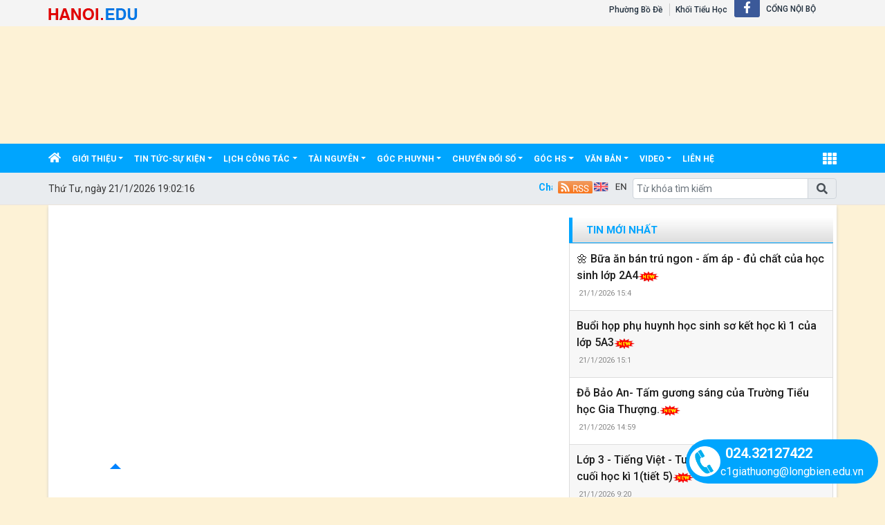

--- FILE ---
content_type: text/html; charset=utf-8
request_url: https://thgiathuong.longbien.edu.vn/tieng-anh/c/16000
body_size: 24966
content:


<!DOCTYPE html>

<html>
<head><title>
	Tiếng Anh
</title>
    <script src="/Js/jquery3.5.1.min.js"></script>
    <link href="/Content/Bootstrap/bootstrap4.3.1.min.css" rel="stylesheet" /><link href="/Content/Bootstrap/fontawesome5.6.3.css?v=2022" rel="stylesheet" /><link href="/Content/Bootstrap/Boostrap.4.4.css" rel="stylesheet" />
    <script src="/Js/popper1.16.0.min.js"></script>
    <script src="/Js/bootstrap4.3.1.min.js"></script>
    <script src="/Js/Boostrap.4.4.js"></script>
    
    <link rel="stylesheet" href="/htmlib/duan/hp/assets/bootstrap/css/bootstrap.min.css">
    <link href="/App_Themes/all/allcss/qistyleall.css?v=202253" rel="stylesheet" />
    <link href="/App_Themes/all/allcss/qifirefox.css" rel="stylesheet" />
    <link href="/App_Themes/all/allcss/qicolordefault.css?v=893" rel="stylesheet" />
    <link rel="stylesheet" href="/htmlib/duan/hp/assets/css/Module/news_one.css">
    <link href="/htmlib/duan/hp/assets/css/styles.css" rel="stylesheet" />

   

    

    
    <link rel="stylesheet" href="/htmlib/duan/hp/assets/bootstrap/css/bootstrap.min.css">
    <link rel="stylesheet" href="https://fonts.googleapis.com/css?family=Roboto:300,300i,400,400i,500,500i,700,700i,900,900i&amp;subset=vietnamese&amp;display=swap">
    <link rel="stylesheet" href="/htmlib/duan/hp/assets/css/Lib/simplebar.css">
    <link rel="stylesheet" href="/htmlib/duan/hp/assets/css/Lib/Swiper-Image.css">
    <link rel="stylesheet" href="/htmlib/duan/hp/assets/css/Lib/Swiper.css">
    <link rel="stylesheet" href="/htmlib/duan/hp/assets/css/Module/news_one.css">
    <link href="/htmlib/duan/hp/assets/css/school.css" rel="stylesheet" />
    <link href="/App_Themes/all/allcss/qiGridView.css" rel="stylesheet" />
    <link href="/App_Themes/all/allcss/qiStyleCategory.css" rel="stylesheet" />
    <style>
        .breadcrumb_list li:not(:last-child):after {
            font-family: FontAwesome47 !important;
        }

        .item_hint li:last-child {
            border-bottom: 0px;
        }

        a, a:hover {
            text-decoration: none;
        }

        .mr-25 {
            margin-right: 25px !important;
        }

        .p-30 {
            padding: 30px !important;
        }

        .p-10 {
            padding: 10px !important;
        }

        .dropdown-toggle.qitonggle {
            white-space: pre-wrap !important;
        }

        .fs-21 {
            font-size: 21px !important;
        }

        .lhe-24 {
            line-height: 24px !important;
        }

        .fw-500 {
            font-weight: 500 !important;
        }

        .bread {
            padding: 9px 12px;
        }
        .Filedinhkem
        {
            color:#034099;
        }
    </style>

    <style>
        .fa-angle-right:before, .fa-angle-left:before {
            color: white;
            font-size: 15px !important;
            font-weight: 600;
        }

        .pt-2 {
            padding-top: .5rem !important;
        }

        .pr-2, .px-2 {
            padding-right: .5rem !important;
        }

        div#banner {
            min-height: 130px;
        }
    </style>

<link href="/App_Themes/all/allcss/qiUserLogin.css?v=999" rel="stylesheet" /><link href="https://fonts.googleapis.com/css?family=Roboto:300i,400,400i,500,500i,700,700i,900,900i&amp;subset=vietnamese" rel="stylesheet"><link rel="stylesheet" type="text/css" href="/App_Themes/all/allcss/qiColorSite.css?v=2025" /><style type="text/css">*{font-family: 'Roboto', sans-serif !important;} .fa, .far, .fas {font-family: "Font Awesome 5 Free" !important;} .fab {font-family: "Font Awesome 5 brands" !important;} .glyphicon { font-family: 'Glyphicons Halflings' !important;} .qilitop:active > a.qifontbold-1 {color: #fff !important;}:root {  --mau-md: #00A5FE;--b-footer: #00A5FE; --color-md: #00A5FE !important}.heading_block_item, .bread {background:linear-gradient(90deg,#00A5FE 13.57%, #00A5FE 86.96%)}.containerqibanner {max-width: 1140px !important;}</style></head>
<body>
    <form method="post" action="./16000" id="form1">
<div class="aspNetHidden">
<input type="hidden" name="__EVENTTARGET" id="__EVENTTARGET" value="" />
<input type="hidden" name="__EVENTARGUMENT" id="__EVENTARGUMENT" value="" />
<input type="hidden" name="__VIEWSTATE" id="__VIEWSTATE" value="WvSBMMVhdAqybES+d8IB7fCG9N0l8KWPmeQZjeDnRjVwNg3hicMy6z1PY1c/2DKnYWbVSiosHsoCv0tHoRhPHKKTOvhCiue9dBJnh1kvhhY=" />
</div>

<script type="text/javascript">
//<![CDATA[
var theForm = document.forms['form1'];
if (!theForm) {
    theForm = document.form1;
}
function __doPostBack(eventTarget, eventArgument) {
    if (!theForm.onsubmit || (theForm.onsubmit() != false)) {
        theForm.__EVENTTARGET.value = eventTarget;
        theForm.__EVENTARGUMENT.value = eventArgument;
        theForm.submit();
    }
}
//]]>
</script>


<script src="/WebResource.axd?d=pynGkmcFUV13He1Qd6_TZCA3-KamJzSFwsKLxPTgG6-EueAVkoQyYVCKVcvzF27mOG_E6GxH0m7GVBzR-oZ3gQ2&amp;t=638901788248157332" type="text/javascript"></script>


<script type="text/javascript">
//<![CDATA[
window.location.href = 'https://thgiathuong.hanoi.edu.vn'//]]>
</script>

<script src="../../Scripts/WebForms/MsAjax/MicrosoftAjax.js" type="text/javascript"></script>
<script type="text/javascript">
//<![CDATA[
if (typeof(Sys) === 'undefined') throw new Error('ASP.NET Ajax client-side framework failed to load.');
//]]>
</script>

<script src="../../Scripts/WebForms/MsAjax/MicrosoftAjaxWebForms.js" type="text/javascript"></script>
<div class="aspNetHidden">

	<input type="hidden" name="__VIEWSTATEGENERATOR" id="__VIEWSTATEGENERATOR" value="F796060F" />
	<input type="hidden" name="__EVENTVALIDATION" id="__EVENTVALIDATION" value="c8PLUehle5VKxRM+56WzWHadh4LcCytPLic2MFUiqewNkFJUa0fGmO3APR7capMcGPwZX0HkiYlcdo5PKtf9i0wPq1oyovl+wCiK1wQ5nKTrJujzaTqvmwfgDWuz1xGqjd2yeOnguzX+HfklTx8zWQ==" />
</div>
        <div>
          
            
    
<div class="container-fluid navbar-fixed-top mb-0 pb-0 qibgmenutop">
    <div class="container px-0">
        <div class="d-flex my-0">
            <div class="mr-auto pt-1">

                <a  title="" href="https://hanoi.edu.vn"><img class="pt-1" alt="/Images/tensohanoiedu.png" src="/Images/tensohanoiedu.png"/></a>
            </div>
            <div class="mr-1">

                <nav class="navbar navbar-expand-sm qibgtop1">

                    <!-- Links -->
                    <ul class="navbar-nav">

                        <li class="nav-item qilitop"><a  class="nav-link  my-0 py-0 qifontbold-1" title="Phường Bồ Đề" href="https://bode.edu.vn">Phường Bồ Đề</a></li>

                        <li id="ContentPlaceHolder1_ctl01_ctl00_dstruong" class="nav-item dropdown qilitop">
                            <a  class="nav-link  my-0 py-0 qifontbold-1"  title="Khối Tiểu Học"   href="/dsdonvi.aspx?codekhoi=TH">Khối Tiểu Học</a>

                            <ul id="mnsub" runat="server" class="dropdown-menu qisubtopmenu"  style="margin-left:0px !important;"><li><table class="table table-striped table-hover table-bordered"><tbody><tr><td class="qitopsubmenu"><a target='blank' class="dropdown-item" href="https://thgiathuy.hanoi.edu.vn">TH GIA THỤY</a></td><td class="qitopsubmenu"><a target='blank' class="dropdown-item" href="https://thlythuongkietbode.hanoi.edu.vn">TH LÝ THƯỜNG KIỆT</a></td></tr><tr><td class="qitopsubmenu"><a target='blank' class="dropdown-item" href="https://thngocthuy.hanoi.edu.vn">TH NGỌC THỤY</a></td><td class="qitopsubmenu"><a target='blank' class="dropdown-item" href="https://thaimoa.hanoi.edu.vn">TIỂU HỌC ÁI MỘ A</a></td></tr><tr><td class="qitopsubmenu"><a target='blank' class="dropdown-item" href="https://thaimob.hanoi.edu.vn">TIỂU HỌC ÁI MỘ B</a></td><td class="qitopsubmenu"><a target='blank' class="dropdown-item" href="https://thngoclam.hanoi.edu.vn">TIỂU HỌC NGỌC LÂM</a></td></tr><tr><td class="qitopsubmenu"><a target='blank' class="dropdown-item" href="https://thbode.hanoi.edu.vn">TIỂU HỌC BỒ ĐỀ</a></td><td class="qitopsubmenu"><a target='blank' class="dropdown-item" href="https://thgiaquat.hanoi.edu.vn">TIỂU HỌC GIA QUẤT</a></td></tr><tr><td class="qitopsubmenu"><a target='blank' class="dropdown-item" href="https://thgiathuong.hanoi.edu.vn">TIỂU HỌC GIA THƯỢNG</a></td></tr></tbody></table></li></ul>
                           

                        </li>




                    </ul>
                    <ul class="navbar-nav menulienkettop">
                        <li class="iconhay"><a class="icon-header icon-header-f hvr-bounce-to-top" target="_blank" href="https://www.facebook.com/Tr%C6%B0%E1%BB%9Dng-Ti%E1%BB%83u-h%E1%BB%8Dc-Gia-Th%C6%B0%E1%BB%A3ng-1537230669667497"><i class="fab fa-facebook-f"></i></a></li><li class="nav-item  qilitop"><a class="nav-link  my-0 py-0 qifontbold-1"  href="/InternalLogin.aspx">CỔNG NỘI BỘ</a></li>
                    </ul>
                </nav>


            </div>

       


        </div>

    </div>
</div>

<div class="container-fluid px-0" id="banner" style="background-color:#FDF2D6;"><div class="container px-0"><div class="bannerhtml5"><a href="https://thgiathuong.hanoi.edu.vn"><div id="HeaderCenter" style="height:170px;width:1140px;background-color:#FDF2D6;"><iframe src='https://quantrilongbien.hanoi.edu.vn//UploadFolderNew/Data/html5banner/2025/thgiathuong/C1GiaThuong.html' style="height:170px;width:1140px;overflow: hidden;border: 0px;"></iframe></div></a></div></div></div>
<div class="sticky-top">
    

<style>
    .account {
        padding: 5px;
    }

        .account .rounded-circle {
            color: white;
            cursor: pointer;
            background-color: forestgreen;
            border: 1px solid forestgreen;
        }

    .account-img {
        padding: 2px 10px !important;
    }

        .account-img .user-avatar {
            width: 50px;
            height: 50px;
        }

    .account-head {
        border-bottom: 1px solid gray;
    }

    .welcome-right {
        display: flex;
        align-items: center;
    }

    .welcome-right-content {
        font-weight: bold;
        font-size: 25px;
    }

    .user-avatar {
        position: relative;
        display: inline-block;
        width: 35px;
        height: 35px;
        border-radius: 50%;
        overflow: hidden;
        background-color: #ddd;
        text-align: center;
        line-height: 40px;
        font-weight: bold;
        font-size: 15px;
        color: #555;
    }

        .user-avatar img {
            width: 100%;
            height: 100%;
            object-fit: cover;
            display: block;
            border-radius: 50%;
        }

        .user-avatar .fallback-text {
            /* position: absolute; */
            top: 0;
            left: 0;
            width: 100%;
            height: 100%;
            display: flex;
            justify-content: center;
            align-items: center;
            font-size: 15px;
            font-weight: bold;
            color: white;
            background-color: forestgreen;
        }

    .account-head-name {
        white-space: nowrap;
        font-size: 15px;
        font-weight: bold;
        margin: 0;
    }

    .account-head-mail {
        font-size: 15px;
        margin: 0;
    }

    .icon-person {
        display: flex;
        align-items: center;
        text-align: center;
        margin-left: 15px;
        font-size: 25px;
    }

    .icon-password {
        display: flex;
        align-items: center;
        text-align: center;
        margin-left: 12px;
        font-size: 25px;
        color: dodgerblue;
    }

    .change-password {
        margin-left: 3px;
        color: dodgerblue;
    }

    .icon-logout {
        display: flex;
        align-items: center;
        text-align: center;
        margin-left: 15px;
        font-size: 25px;
        color: #e74c5b;
    }

    .login-web a:hover {
        color: #99b9e7 !important;
    }
    #menumegaqi::after
    {
        display:none;
    }
</style>


<div class="container-fluid qimenu sticky-top menu-main">
    <div class="container px-0 header-second">
        <nav class="navbar navbar-hover navbar-expand-lg navbar-dark px-0 mx-0">


            <div class="collapse navbar-collapse" id="main_nav99">
                <ul class="navbar-nav">
                    <li class="nav-item active menu_0">
                        <a class="nav-link py-2" href="/" style="padding-left:0px !important">
                            <i class="fas fa-home"></i>
                        </a>
                    </li>

                    <li class="nav-item dropdown menu_1"><a  class="nav-link dropdown-toggle py-2 text-white"  title="Giới thiệu"   href="/gioi-thieu/c/6607">Giới thiệu</a><ul class="dropdown-menu animate fade-up"><li><a  class="dropdown-item qimenungangsub" title="SỨ MỆNH, MỤC TIÊU, TÔN CHỈ HOẠT ĐỘNG" href="/su-menh-muc-tieu-ton-chi-hoat-dong/c/17116">SỨ MỆNH, MỤC TIÊU, TÔN CHỈ HOẠT ĐỘNG</a></li><li><a  class="dropdown-item qimenungangsub" title="Giới thiệu nhà trường" href="/gioi-thieu-nha-truong/c/6848">Giới thiệu nhà trường</a></li><li><a  class="dropdown-item qimenungangsub" title="Cơ cấu tổ chức" href="/co-cau-to-chuc/cctc/0">Cơ cấu tổ chức</a></li><li><a  class="dropdown-item qimenungangsub" title="Niên giám thống kê" href="/nien-giam-thong-ke/c/13578">Niên giám thống kê</a></li><li><a  class="dropdown-item qimenungangsub" title="Thành tích của trường" href="/thanh-tich-cua-truong/c/14239">Thành tích của trường</a></li></ul></li><li class="nav-item dropdown menu_2"><a  class="nav-link dropdown-toggle py-2 text-white"  title="Tin tức-Sự kiện"   href="/tin-tuc-su-kien/c/6606">Tin tức-Sự kiện</a><ul class="dropdown-menu animate fade-up"><li><a  class="dropdown-item qimenungangsub" title="Hoạt động chung" href="/hoat-dong-chung/c/8597">Hoạt động chung</a></li><li><a  class="dropdown-item qimenungangsub" title="Hoạt động chuyên môn" href="/hoat-dong-chuyen-mon/c/6891">Hoạt động chuyên môn</a></li><li><a  class="dropdown-item icon-arrow"  title="Hoạt động đoàn thể"   href="/hoat-dong-doan-the/c/8598">Hoạt động đoàn thể</a><ul class="submenu dropdown-menu  animate fade-up"><li><a  class="dropdown-item qimenungangsub" title="Đảng" href="/dang/c/14261">Đảng</a></li><li><a  class="dropdown-item qimenungangsub" title="Công đoàn" href="/cong-doan/c/8601">Công đoàn</a></li><li><a  class="dropdown-item qimenungangsub" title="Đoàn TNCS HCM" href="/doan-tncs-hcm/c/8602">Đoàn TNCS HCM</a></li><li><a  class="dropdown-item qimenungangsub" title="Đội TNTP HCM" href="/doi-tntp-hcm/c/8603">Đội TNTP HCM</a></li></ul></li><li><a  class="dropdown-item qimenungangsub" title="Hoạt động thư viện" href="/hoat-dong-thu-vien/c/7153">Hoạt động thư viện</a></li><li><a  class="dropdown-item icon-arrow"  title="Hoạt động bán trú"   href="/hoat-dong-ban-tru/c/6853">Hoạt động bán trú</a><ul class="submenu dropdown-menu  animate fade-up"><li><a  class="dropdown-item qimenungangsub" title="Năm học 2025 - 2026" href="/nam-hoc-2025-2026/c/17793">Năm học 2025 - 2026</a></li><li><a  class="dropdown-item qimenungangsub" title="Năm học 2024 - 2025" href="/nam-hoc-2024-2025/c/17087">Năm học 2024 - 2025</a></li><li><a  class="dropdown-item qimenungangsub" title="Năm học 2018 - 2019" href="/nam-hoc-2018-2019/c/8201">Năm học 2018 - 2019</a></li><li><a  class="dropdown-item qimenungangsub" title="Năm học 2023 - 2024" href="/nam-hoc-2023-2024/c/15821">Năm học 2023 - 2024</a></li><li><a  class="dropdown-item qimenungangsub" title="Năm học 2022 - 2023" href="/nam-hoc-2022-2023/c/14268">Năm học 2022 - 2023</a></li><li><a  class="dropdown-item qimenungangsub" title="Năm học 2021 - 2022" href="/nam-hoc-2021-2022/c/14060">Năm học 2021 - 2022</a></li><li><a  class="dropdown-item qimenungangsub" title="Năm học 2020 - 2021" href="/nam-hoc-2020-2021/c/11093">Năm học 2020 - 2021</a></li><li><a  class="dropdown-item qimenungangsub" title="Năm học 2019 - 2020" href="/nam-hoc-2019-2020/c/9581">Năm học 2019 - 2020</a></li><li><a  class="dropdown-item qimenungangsub" title="Năm học 2017 - 2018" href="/nam-hoc-2017-2018/c/8200">Năm học 2017 - 2018</a></li></ul></li><li><a  class="dropdown-item qimenungangsub" title="Góc tuyên truyền" href="/goc-tuyen-truyen/c/8605">Góc tuyên truyền</a></li><li><a  class="dropdown-item qimenungangsub" title="Gương người tốt, việc tốt" href="/guong-nguoi-tot-viec-tot/c/8599">Gương người tốt, việc tốt</a></li><li><a  class="dropdown-item qimenungangsub" title="VMĐT - VSATTP" href="/vmdt-vsattp/c/9142">VMĐT - VSATTP</a></li></ul></li><li class="nav-item dropdown menu_3"><a  class="nav-link dropdown-toggle py-2 text-white"  title="Lịch công tác"   href="/lich-cong-tac/c/6612">Lịch công tác</a><ul class="dropdown-menu animate fade-up"><li><a  class="dropdown-item qimenungangsub" title="Năm học 2025 - 2026" href="/nam-hoc-2025-2026/c/17792">Năm học 2025 - 2026</a></li><li><a  class="dropdown-item qimenungangsub" title="Năm học 2024 - 2025" href="/nam-hoc-2024-2025/c/17088">Năm học 2024 - 2025</a></li><li><a  class="dropdown-item qimenungangsub" title="Năm học 2023 - 2024" href="/nam-hoc-2023-2024/c/15820">Năm học 2023 - 2024</a></li><li><a  class="dropdown-item qimenungangsub" title="Năm hoc 2022 - 2023" href="/nam-hoc-2022-2023/c/14266">Năm hoc 2022 - 2023</a></li><li><a  class="dropdown-item qimenungangsub" title="Năm học 2021 - 2022" href="/nam-hoc-2021-2022/c/12768">Năm học 2021 - 2022</a></li><li><a  class="dropdown-item icon-arrow"  title="Năm học 2020 - 2021"   href="/nam-hoc-2020-2021/c/11089">Năm học 2020 - 2021</a><ul class="submenu dropdown-menu  animate fade-up"><li><a  class="dropdown-item qimenungangsub" title="Lịch công tác tuần" href="/lich-cong-tac-tuan/c/11090">Lịch công tác tuần</a></li><li><a  class="dropdown-item qimenungangsub" title="Kế hoạch công tác tháng" href="/ke-hoach-cong-tac-thang/c/11091">Kế hoạch công tác tháng</a></li></ul></li><li><a  class="dropdown-item icon-arrow"  title="Năm học 2019 - 2020"   href="/nam-hoc-2019-2020/c/9632">Năm học 2019 - 2020</a><ul class="submenu dropdown-menu  animate fade-up"><li><a  class="dropdown-item qimenungangsub" title="Lịch công tác tuần" href="/lich-cong-tac-tuan/c/9700">Lịch công tác tuần</a></li><li><a  class="dropdown-item qimenungangsub" title="Kế hoạch công tác tháng" href="/ke-hoach-cong-tac-thang/c/9701">Kế hoạch công tác tháng</a></li></ul></li><li><a  class="dropdown-item icon-arrow"  title="Năm học 2018 - 2019"   href="/nam-hoc-2018-2019/c/8209">Năm học 2018 - 2019</a><ul class="submenu dropdown-menu  animate fade-up"><li><a  class="dropdown-item qimenungangsub" title="Kế hoạch công tác tháng" href="/ke-hoach-cong-tac-thang/c/8687">Kế hoạch công tác tháng</a></li><li><a  class="dropdown-item qimenungangsub" title="Lịch công tác tuần" href="/lich-cong-tac-tuan/c/8688">Lịch công tác tuần</a></li></ul></li><li><a  class="dropdown-item qimenungangsub" title="Năm học 2017 - 2018" href="/nam-hoc-2017-2018/c/8208">Năm học 2017 - 2018</a></li></ul></li><li class="nav-item dropdown menu_4"><a  class="nav-link dropdown-toggle py-2 text-white"  title="Tài nguyên"   href="/tai-nguyen/c/6615">Tài nguyên</a><ul class="dropdown-menu animate fade-up"><li><a  class="dropdown-item icon-arrow"  title="Ngân hàng đề"   href="/ngan-hang-de/c/16543">Ngân hàng đề</a><ul class="submenu dropdown-menu  animate fade-up"><li><a  class="dropdown-item qimenungangsub" title="Lớp 1" href="/lop-1/c/16544">Lớp 1</a></li><li><a  class="dropdown-item qimenungangsub" title="Lớp 2" href="/lop-2/c/16545">Lớp 2</a></li><li><a  class="dropdown-item qimenungangsub" title="Lớp 3" href="/lop-3/c/16546">Lớp 3</a></li><li><a  class="dropdown-item qimenungangsub" title="Lớp 4" href="/lop-4/c/16547">Lớp 4</a></li><li><a  class="dropdown-item qimenungangsub" title="Lớp 5" href="/lop-5/c/16548">Lớp 5</a></li></ul></li><li><a  class="dropdown-item qimenungangsub" title="Sáng kiến kinh nghiệm" href="/sang-kien-kinh-nghiem/c/16549">Sáng kiến kinh nghiệm</a></li><li><a  class="dropdown-item icon-arrow"  title="Tài liệu dạy và học"   href="/tai-lieu-day-va-hoc/c/13457">Tài liệu dạy và học</a><ul class="submenu dropdown-menu  animate fade-up"><li><a  class="dropdown-item qimenungangsub" title="Học sinh" href="/hoc-sinh/c/13458">Học sinh</a></li><li><a  class="dropdown-item qimenungangsub" title="Giáo viên" href="/giao-vien/c/13459">Giáo viên</a></li></ul></li></ul></li><li class="nav-item dropdown menu_5"><a  class="nav-link dropdown-toggle py-2 text-white"  title="Góc P.Huynh"   href="/goc-phuynh/c/6906">Góc P.Huynh</a><ul class="dropdown-menu animate fade-up"><li><a  class="dropdown-item qimenungangsub" title="Thông báo" href="/thong-bao/c/7031">Thông báo</a></li><li><a  class="dropdown-item icon-arrow"  title="Tuyển sinh"   href="/tuyen-sinh/c/16492">Tuyển sinh</a><ul class="submenu dropdown-menu  animate fade-up"><li><a  class="dropdown-item qimenungangsub" title="Tuyển sinh đầu cấp" href="/tuyen-sinh-dau-cap/c/16493">Tuyển sinh đầu cấp</a></li><li><a  class="dropdown-item qimenungangsub" title="Văn bản hướng dẫn" href="/van-ban-huong-dan/c/16494">Văn bản hướng dẫn</a></li></ul></li><li><a  class="dropdown-item qimenungangsub" title="Phụ huynh cần biết" href="/phu-huynh-can-biet/c/7032">Phụ huynh cần biết</a></li><li><a  class="dropdown-item qimenungangsub" title="Đường dây nóng" href="/duong-day-nong/c/8426">Đường dây nóng</a></li></ul></li><li class="nav-item dropdown menu_6"><a  class="nav-link dropdown-toggle py-2 text-white"  title="Chuyển đổi số"   href="/chuyen-doi-so/c/16495">Chuyển đổi số</a><ul class="dropdown-menu animate fade-up"><li><a  class="dropdown-item icon-arrow"  title="Bài giảng điện tử"   href="/bai-giang-dien-tu/c/6613">Bài giảng điện tử</a><ul class="submenu dropdown-menu  animate fade-up"><li><a  class="dropdown-item icon-arrow"  title="Lớp 1"   href="/lop-1/c/6857">Lớp 1</a><ul class="submenu dropdown-menu  animate fade-up"><li><a  class="dropdown-item qimenungangsub" title="Hoạt động trải nghiệm" href="/hoat-dong-trai-nghiem/c/11277">Hoạt động trải nghiệm</a></li><li><a  class="dropdown-item qimenungangsub" title="Toán" href="/toan/c/6862">Toán</a></li><li><a  class="dropdown-item qimenungangsub" title="Tiếng Việt" href="/tieng-viet/c/6863">Tiếng Việt</a></li><li><a  class="dropdown-item qimenungangsub" title="Đạo đức" href="/dao-duc/c/6864">Đạo đức</a></li><li><a  class="dropdown-item qimenungangsub" title="Thủ công" href="/thu-cong/c/6865">Thủ công</a></li><li><a  class="dropdown-item qimenungangsub" title="TNXH" href="/tnxh/c/6866">TNXH</a></li><li><a  class="dropdown-item qimenungangsub" title="Mĩ thuật" href="/mi-thuat/c/6919">Mĩ thuật</a></li><li><a  class="dropdown-item qimenungangsub" title="Tiếng Anh" href="/tieng-anh/c/15997">Tiếng Anh</a></li><li><a  class="dropdown-item qimenungangsub" title="Âm nhạc" href="/am-nhac/c/6920">Âm nhạc</a></li></ul></li><li><a  class="dropdown-item icon-arrow"  title="Lớp 2"   href="/lop-2/c/6858">Lớp 2</a><ul class="submenu dropdown-menu  animate fade-up"><li><a  class="dropdown-item qimenungangsub" title="Toán" href="/toan/c/6921">Toán</a></li><li><a  class="dropdown-item qimenungangsub" title="Tiếng Việt" href="/tieng-viet/c/6922">Tiếng Việt</a></li><li><a  class="dropdown-item qimenungangsub" title="Thủ công" href="/thu-cong/c/6923">Thủ công</a></li><li><a  class="dropdown-item qimenungangsub" title="TNXH" href="/tnxh/c/6924">TNXH</a></li><li><a  class="dropdown-item qimenungangsub" title="Mĩ thuật" href="/mi-thuat/c/6925">Mĩ thuật</a></li><li><a  class="dropdown-item qimenungangsub" title="Âm nhạc" href="/am-nhac/c/6926">Âm nhạc</a></li><li><a  class="dropdown-item qimenungangsub" title="Tiếng Anh" href="/tieng-anh/c/15998">Tiếng Anh</a></li><li><a  class="dropdown-item qimenungangsub" title="Đạo đức" href="/dao-duc/c/7125">Đạo đức</a></li><li><a  class="dropdown-item qimenungangsub" title="Hoạt động trải nghiệm" href="/hoat-dong-trai-nghiem/c/12878">Hoạt động trải nghiệm</a></li></ul></li><li><a  class="dropdown-item icon-arrow"  title="Lớp 3"   href="/lop-3/c/6859">Lớp 3</a><ul class="submenu dropdown-menu  animate fade-up"><li><a  class="dropdown-item qimenungangsub" title="Âm nhạc" href="/am-nhac/c/14062">Âm nhạc</a></li><li><a  class="dropdown-item qimenungangsub" title="Toán" href="/toan/c/6927">Toán</a></li><li><a  class="dropdown-item qimenungangsub" title="Hoạt động trải nghiệm" href="/hoat-dong-trai-nghiem/c/14782">Hoạt động trải nghiệm</a></li><li><a  class="dropdown-item qimenungangsub" title="Tiếng Việt" href="/tieng-viet/c/6928">Tiếng Việt</a></li><li><a  class="dropdown-item qimenungangsub" title="Công nghệ" href="/cong-nghe/c/6929">Công nghệ</a></li><li><a  class="dropdown-item qimenungangsub" title="THXH" href="/thxh/c/6930">THXH</a></li><li><a  class="dropdown-item qimenungangsub" title="Mĩ thuật" href="/mi-thuat/c/6931">Mĩ thuật</a></li><li><a  class="dropdown-item qimenungangsub" title="Tin học" href="/tin-hoc/c/6932">Tin học</a></li><li><a  class="dropdown-item qimenungangsub" title="Tiếng Anh" href="/tieng-anh/c/6934">Tiếng Anh</a></li><li><a  class="dropdown-item qimenungangsub" title="Đạo đức" href="/dao-duc/c/6959">Đạo đức</a></li></ul></li><li><a  class="dropdown-item icon-arrow"  title="Lớp 4"   href="/lop-4/c/6860">Lớp 4</a><ul class="submenu dropdown-menu  animate fade-up"><li><a  class="dropdown-item qimenungangsub" title="Tiếng Anh" href="/tieng-anh/c/15999">Tiếng Anh</a></li><li><a  class="dropdown-item qimenungangsub" title="Toán" href="/toan/c/6935">Toán</a></li><li><a  class="dropdown-item qimenungangsub" title="Tiếng Việt" href="/tieng-viet/c/6936">Tiếng Việt</a></li><li><a  class="dropdown-item qimenungangsub" title="Công nghệ" href="/cong-nghe/c/6937">Công nghệ</a></li><li><a  class="dropdown-item qimenungangsub" title="Khoa học" href="/khoa-hoc/c/6938">Khoa học</a></li><li><a  class="dropdown-item qimenungangsub" title="Lịch sử - Địa lý" href="/lich-su-dia-ly/c/6939">Lịch sử - Địa lý</a></li><li><a  class="dropdown-item qimenungangsub" title="Địa lý" href="/dia-ly/c/6940">Địa lý</a></li><li><a  class="dropdown-item qimenungangsub" title="Âm nhạc" href="/am-nhac/c/6941">Âm nhạc</a></li><li><a  class="dropdown-item qimenungangsub" title="Tin học" href="/tin-hoc/c/6942">Tin học</a></li><li><a  class="dropdown-item qimenungangsub" title="Mĩ thuật" href="/mi-thuat/c/6943">Mĩ thuật</a></li><li><a  class="dropdown-item qimenungangsub" title="Đạo đức" href="/dao-duc/c/6960">Đạo đức</a></li><li><a  class="dropdown-item qimenungangsub" title="Hoạt động trải nghiệm" href="/hoat-dong-trai-nghiem/c/15979">Hoạt động trải nghiệm</a></li></ul></li><li><a  class="dropdown-item icon-arrow"  title="Lớp 5"   href="/lop-5/c/6861">Lớp 5</a><ul class="submenu dropdown-menu  animate fade-up"><li><a  class="dropdown-item qimenungangsub" title="Toán" href="/toan/c/6944">Toán</a></li><li><a  class="dropdown-item qimenungangsub" title="Tiếng Việt" href="/tieng-viet/c/6945">Tiếng Việt</a></li><li><a  class="dropdown-item qimenungangsub" title="Công nghệ" href="/cong-nghe/c/6946">Công nghệ</a></li><li><a  class="dropdown-item qimenungangsub" title="Khoa học" href="/khoa-hoc/c/6947">Khoa học</a></li><li><a  class="dropdown-item qimenungangsub" title="Lịch sử" href="/lich-su/c/6948">Lịch sử</a></li><li><a  class="dropdown-item qimenungangsub" title="Địa lý" href="/dia-ly/c/6949">Địa lý</a></li><li><a  class="dropdown-item qimenungangsub" title="Tiếng Anh" href="/tieng-anh/c/16000">Tiếng Anh</a></li><li><a  class="dropdown-item qimenungangsub" title="Âm nhạc" href="/am-nhac/c/6950">Âm nhạc</a></li><li><a  class="dropdown-item qimenungangsub" title="Tin học" href="/tin-hoc/c/6951">Tin học</a></li><li><a  class="dropdown-item qimenungangsub" title="Mĩ thuật" href="/mi-thuat/c/6952">Mĩ thuật</a></li><li><a  class="dropdown-item qimenungangsub" title="Đao đức" href="/dao-duc/c/6961">Đao đức</a></li></ul></li></ul></li><li><a  class="dropdown-item qimenungangsub" title="Bài giảng Elearning" href="/bai-giang-elearning/c/6614">Bài giảng Elearning</a></li><li><a  class="dropdown-item icon-arrow"  title="Học liệu số"   href="/hoc-lieu-so/c/16541">Học liệu số</a><ul class="submenu dropdown-menu  animate fade-up"><li><a  class="dropdown-item icon-arrow"  title="Các câu ca dao, thành ngữ, tục ngữ"   href="/cac-cau-ca-dao-thanh-ngu-tuc-ngu/c/17287">Các câu ca dao, thành ngữ, tục ngữ</a><ul class="submenu dropdown-menu  animate fade-up"><li><a  class="dropdown-item qimenungangsub" title="Về tình bạn" href="/ve-tinh-ban/c/17288">Về tình bạn</a></li><li><a  class="dropdown-item qimenungangsub" title="Về tình thầy trò" href="/ve-tinh-thay-tro/c/17289">Về tình thầy trò</a></li></ul></li></ul></li><li><a  class="dropdown-item qimenungangsub" title="Văn bản chỉ đạo" href="/van-ban-chi-dao/vbplus/16542/0/0/0">Văn bản chỉ đạo</a></li><li><a  class="dropdown-item qimenungangsub" title="Báo cáo tháng công tác chuyển đổi số" href="/bao-cao-thang-cong-tac-chuyen-doi-so/c/17156">Báo cáo tháng công tác chuyển đổi số</a></li></ul></li><li class="nav-item dropdown menu_7"><a  class="nav-link dropdown-toggle py-2 text-white"  title="Góc HS"   href="/goc-hs/c/6900">Góc HS</a><ul class="dropdown-menu animate fade-up"><li><a  class="dropdown-item qimenungangsub" title="Gương sáng học sinh" href="/guong-sang-hoc-sinh/c/6902">Gương sáng học sinh</a></li><li><a  class="dropdown-item qimenungangsub" title="Góc sáng tạo" href="/goc-sang-tao/c/6904">Góc sáng tạo</a></li><li><a  class="dropdown-item qimenungangsub" title="Thời khóa biểu" href="/thoi-khoa-bieu/c/6854">Thời khóa biểu</a></li><li><a  class="dropdown-item icon-arrow"  title="Học tập"   href="/hoc-tap/c/7028">Học tập</a><ul class="submenu dropdown-menu  animate fade-up"><li><a  class="dropdown-item qimenungangsub" title="Lịch thi" href="/lich-thi/c/7029">Lịch thi</a></li><li><a  class="dropdown-item qimenungangsub" title="Nội dung ôn tập" href="/noi-dung-on-tap/c/7030">Nội dung ôn tập</a></li></ul></li><li><a  class="dropdown-item icon-arrow"  title="Các cuộc thi của học sinh"   href="/cac-cuoc-thi-cua-hoc-sinh/c/10211">Các cuộc thi của học sinh</a><ul class="submenu dropdown-menu  animate fade-up"><li><a  class="dropdown-item qimenungangsub" title="Các cuộc thi (Thông báo)" href="/cac-cuoc-thi-thong-bao/c/13455">Các cuộc thi (Thông báo)</a></li><li><a  class="dropdown-item qimenungangsub" title="Kết quả các cuộc thi" href="/ket-qua-cac-cuoc-thi/c/13456">Kết quả các cuộc thi</a></li></ul></li><li><a  class="dropdown-item qimenungangsub" title="Mỗi tuần một câu chuyện đẹp, một cuốn sách hay" href="/moi-tuan-mot-cau-chuyen-dep-mot-cuon-sach-hay/c/13623">Mỗi tuần một câu chuyện đẹp, một cuốn sách hay</a></li></ul></li><li class="nav-item dropdown menu_8"><a  class="nav-link dropdown-toggle py-2 text-white"  title="Văn bản"   href="/van-ban/vbplus/6609/0/0/0">Văn bản</a><ul class="dropdown-menu animate fade-up"><li><a  class="dropdown-item icon-arrow"  title="Thông tin ba công khai"   href="/thong-tin-ba-cong-khai/vbplus/6610/0/0/0">Thông tin ba công khai</a><ul class="submenu dropdown-menu  animate fade-up"><li><a  class="dropdown-item icon-arrow"  title="Đánh giá sự chuyên nghiệp"   href="/danh-gia-su-chuyen-nghiep/vbplus/15014/0/0/0">Đánh giá sự chuyên nghiệp</a><ul class="submenu dropdown-menu  animate fade-up"><li><a  class="dropdown-item qimenungangsub" title="Năm 2025" href="/nam-2025/vbplus/17576/0/0/0">Năm 2025</a></li><li><a  class="dropdown-item qimenungangsub" title="Năm 2024" href="/nam-2024/vbplus/17164/0/0/0">Năm 2024</a></li><li><a  class="dropdown-item qimenungangsub" title="Năm 2023" href="/nam-2023/vbplus/15015/0/0/0">Năm 2023</a></li></ul></li></ul></li><li><a  class="dropdown-item icon-arrow"  title="Văn bản cấp trên"   href="/van-ban-cap-tren/vbplus/6855/0/0/0">Văn bản cấp trên</a><ul class="submenu dropdown-menu  animate fade-up"><li><a  class="dropdown-item qimenungangsub" title="Văn bản Ngành Giáo dục" href="/van-ban-nganh-giao-duc/vbplus/8434/0/0/0">Văn bản Ngành Giáo dục</a></li><li><a  class="dropdown-item qimenungangsub" title="Văn bản UBND" href="/van-ban-ubnd/vbplus/8435/0/0/0">Văn bản UBND</a></li><li><a  class="dropdown-item qimenungangsub" title="Văn bản Liên đoàn lao động" href="/van-ban-lien-doan-lao-dong/vbplus/8433/0/0/0">Văn bản Liên đoàn lao động</a></li><li><a  class="dropdown-item qimenungangsub" title="Văn bản Đoàn - Đội" href="/van-ban-doan-doi/vbplus/7179/0/0/0">Văn bản Đoàn - Đội</a></li><li><a  class="dropdown-item qimenungangsub" title="Văn bản khác" href="/van-ban-khac/vbplus/16626/0/0/0">Văn bản khác</a></li></ul></li><li><a  class="dropdown-item qimenungangsub" title="Văn bản trường" href="/van-ban-truong/vbplus/6856/0/0/0">Văn bản trường</a></li></ul></li><li class="nav-item dropdown menu_9"><a  class="nav-link dropdown-toggle py-2 text-white"  title="VIDEO"   href="/video/c/7124">VIDEO</a><ul class="dropdown-menu animate fade-up"><li><a  class="dropdown-item qimenungangsub" title="Video Hoạt động chung" href="/video-hoat-dong-chung/c/6608">Video Hoạt động chung</a></li><li><a  class="dropdown-item qimenungangsub" title="Video Tuyên truyền" href="/video-tuyen-truyen/c/7123">Video Tuyên truyền</a></li></ul></li><li class="nav-item menu_9"><a class="nav-link py-2 text-white" href="/lienhe">liên hệ </a></li>



                </ul>
                <div class="nav-item dropdown has-megamenu d-inline-block ml-lg-auto  menu_111">

                    <a class="nav-link dropdown-toggle text-white font-weight-lighter py-2" id="menumegaqi" style="padding-right:0px" href="#" data-toggle="dropdown">
                        <i class="fa fa-th" style="font-size:20px"></i>
                    </a>
                    <div class="dropdown-menu animate fade-down megamenu" role="menu">
                        <div class="col-md-3 col-3 mnclear"><div class="widget col-megamenu"><h5 class="widget-title h5level0"><a  title="VIDEO" href="/video/c/7124">VIDEO</a></h5><div class="list-unstyled maxhieght"> <p class="navbar-item"><a href="/video-hoat-dong-chung/c/6608" class="nav-link2"><span class="sub20"></span><i class="fa fa-caret-right" aria-hidden="true"></i>&nbspVideo Hoạt động chung</a></p> <p class="navbar-item"><a href="/video-tuyen-truyen/c/7123" class="nav-link2"><span class="sub20"></span><i class="fa fa-caret-right" aria-hidden="true"></i>&nbspVideo Tuyên truyền</a></p></div></div></div><div class="col-md-3 col-3 mnclear"><div class="widget col-megamenu"><h5 class="widget-title h5level0"><a  title="Góc HS" href="/goc-hs/c/6900">Góc HS</a></h5><div class="list-unstyled maxhieght"> <p class="navbar-item"><a href="/guong-sang-hoc-sinh/c/6902" class="nav-link2"><span class="sub20"></span><i class="fa fa-caret-right" aria-hidden="true"></i>&nbspGương sáng học sinh</a></p> <p class="navbar-item"><a href="/goc-sang-tao/c/6904" class="nav-link2"><span class="sub20"></span><i class="fa fa-caret-right" aria-hidden="true"></i>&nbspGóc sáng tạo</a></p> <p class="navbar-item"><a href="/thoi-khoa-bieu/c/6854" class="nav-link2"><span class="sub20"></span><i class="fa fa-caret-right" aria-hidden="true"></i>&nbspThời khóa biểu</a></p> <p class="navbar-item"><a href="/hoc-tap/c/7028" class="nav-link2"><span class="sub20"></span><i class="fa fa-caret-right" aria-hidden="true"></i>&nbspHọc tập</a></p> <p class="navbar-item"><a href="/lich-thi/c/7029" class="nav-link2"><span class="sub30"></span>&nbsp&nbsp<i class="fa fa-caret-right" aria-hidden="true"></i>&nbspLịch thi</a></p> <p class="navbar-item"><a href="/noi-dung-on-tap/c/7030" class="nav-link2"><span class="sub30"></span>&nbsp&nbsp<i class="fa fa-caret-right" aria-hidden="true"></i>&nbspNội dung ôn tập</a></p> <p class="navbar-item"><a href="/cac-cuoc-thi-cua-hoc-sinh/c/10211" class="nav-link2"><span class="sub20"></span><i class="fa fa-caret-right" aria-hidden="true"></i>&nbspCác cuộc thi của học sinh</a></p> <p class="navbar-item"><a href="/ket-qua-cac-cuoc-thi/c/13456" class="nav-link2"><span class="sub30"></span>&nbsp&nbsp<i class="fa fa-caret-right" aria-hidden="true"></i>&nbspKết quả các cuộc thi</a></p> <p class="navbar-item"><a href="/cac-cuoc-thi-thong-bao/c/13455" class="nav-link2"><span class="sub30"></span>&nbsp&nbsp<i class="fa fa-caret-right" aria-hidden="true"></i>&nbspCác cuộc thi (Thông báo)</a></p> <p class="navbar-item"><a href="/moi-tuan-mot-cau-chuyen-dep-mot-cuon-sach-hay/c/13623" class="nav-link2"><span class="sub20"></span><i class="fa fa-caret-right" aria-hidden="true"></i>&nbspMỗi tuần một câu chuyện đẹp, một cuốn sách hay</a></p></div></div></div><div class="col-md-3 col-3 mnclear"><div class="widget col-megamenu"><h5 class="widget-title h5level0"><a  title="Văn bản" href="/van-ban/vbplus/6609/0/0/0">Văn bản</a></h5><div class="list-unstyled maxhieght"> <p class="navbar-item"><a href="/thong-tin-ba-cong-khai/vbplus/6610/0/0/0" class="nav-link2"><span class="sub20"></span><i class="fa fa-caret-right" aria-hidden="true"></i>&nbspThông tin ba công khai</a></p> <p class="navbar-item"><a href="/danh-gia-su-chuyen-nghiep/vbplus/15014/0/0/0" class="nav-link2"><span class="sub30"></span>&nbsp&nbsp<i class="fa fa-caret-right" aria-hidden="true"></i>&nbspĐánh giá sự chuyên nghiệp</a></p><div class="list-unstyled maxhieght sub30"> <p class="navbar-item"><a href="/nam-2025/vbplus/17576/0/0/0" class="nav-link2"><span class="sub30"></span>&nbsp&nbsp<i class="fa fa-caret-right" aria-hidden="true"></i>&nbspNăm 2025</a></p> <p class="navbar-item"><a href="/nam-2024/vbplus/17164/0/0/0" class="nav-link2"><span class="sub30"></span>&nbsp&nbsp<i class="fa fa-caret-right" aria-hidden="true"></i>&nbspNăm 2024</a></p> <p class="navbar-item"><a href="/nam-2023/vbplus/15015/0/0/0" class="nav-link2"><span class="sub30"></span>&nbsp&nbsp<i class="fa fa-caret-right" aria-hidden="true"></i>&nbspNăm 2023</a></p></div> <p class="navbar-item"><a href="/van-ban-cap-tren/vbplus/6855/0/0/0" class="nav-link2"><span class="sub20"></span><i class="fa fa-caret-right" aria-hidden="true"></i>&nbspVăn bản cấp trên</a></p> <p class="navbar-item"><a href="/van-ban-khac/vbplus/16626/0/0/0" class="nav-link2"><span class="sub30"></span>&nbsp&nbsp<i class="fa fa-caret-right" aria-hidden="true"></i>&nbspVăn bản khác</a></p> <p class="navbar-item"><a href="/van-ban-ubnd/vbplus/8435/0/0/0" class="nav-link2"><span class="sub30"></span>&nbsp&nbsp<i class="fa fa-caret-right" aria-hidden="true"></i>&nbspVăn bản UBND</a></p> <p class="navbar-item"><a href="/van-ban-doan-doi/vbplus/7179/0/0/0" class="nav-link2"><span class="sub30"></span>&nbsp&nbsp<i class="fa fa-caret-right" aria-hidden="true"></i>&nbspVăn bản Đoàn - Đội</a></p> <p class="navbar-item"><a href="/van-ban-nganh-giao-duc/vbplus/8434/0/0/0" class="nav-link2"><span class="sub30"></span>&nbsp&nbsp<i class="fa fa-caret-right" aria-hidden="true"></i>&nbspVăn bản Ngành Giáo dục</a></p> <p class="navbar-item"><a href="/van-ban-lien-doan-lao-dong/vbplus/8433/0/0/0" class="nav-link2"><span class="sub30"></span>&nbsp&nbsp<i class="fa fa-caret-right" aria-hidden="true"></i>&nbspVăn bản Liên đoàn lao động</a></p> <p class="navbar-item"><a href="/van-ban-truong/vbplus/6856/0/0/0" class="nav-link2"><span class="sub20"></span><i class="fa fa-caret-right" aria-hidden="true"></i>&nbspVăn bản trường</a></p></div></div></div><div class="col-md-3 col-3 mnclear"><div class="widget col-megamenu"><h5 class="widget-title h5level0"><a  title="Giới thiệu" href="/gioi-thieu/c/6607">Giới thiệu</a></h5><div class="list-unstyled maxhieght"> <p class="navbar-item"><a href="/su-menh-muc-tieu-ton-chi-hoat-dong/c/17116" class="nav-link2"><span class="sub20"></span><i class="fa fa-caret-right" aria-hidden="true"></i>&nbspSỨ MỆNH, MỤC TIÊU, TÔN CHỈ HOẠT ĐỘNG</a></p> <p class="navbar-item"><a href="/gioi-thieu-nha-truong/c/6848" class="nav-link2"><span class="sub20"></span><i class="fa fa-caret-right" aria-hidden="true"></i>&nbspGiới thiệu nhà trường</a></p> <p class="navbar-item"><a href="/co-cau-to-chuc/cctc/0" class="nav-link2"><span class="sub20"></span><i class="fa fa-caret-right" aria-hidden="true"></i>&nbspCơ cấu tổ chức</a></p> <p class="navbar-item"><a href="/nien-giam-thong-ke/c/13578" class="nav-link2"><span class="sub20"></span><i class="fa fa-caret-right" aria-hidden="true"></i>&nbspNiên giám thống kê</a></p> <p class="navbar-item"><a href="/thanh-tich-cua-truong/c/14239" class="nav-link2"><span class="sub20"></span><i class="fa fa-caret-right" aria-hidden="true"></i>&nbspThành tích của trường</a></p></div></div></div><div class="col-md-3 col-3 mnclear"><div class="widget col-megamenu"><h5 class="widget-title h5level0"><a  title="Tài nguyên" href="/tai-nguyen/c/6615">Tài nguyên</a></h5><div class="list-unstyled maxhieght"> <p class="navbar-item"><a href="/ngan-hang-de/c/16543" class="nav-link2"><span class="sub20"></span><i class="fa fa-caret-right" aria-hidden="true"></i>&nbspNgân hàng đề</a></p> <p class="navbar-item"><a href="/lop-1/c/16544" class="nav-link2"><span class="sub30"></span>&nbsp&nbsp<i class="fa fa-caret-right" aria-hidden="true"></i>&nbspLớp 1</a></p> <p class="navbar-item"><a href="/lop-2/c/16545" class="nav-link2"><span class="sub30"></span>&nbsp&nbsp<i class="fa fa-caret-right" aria-hidden="true"></i>&nbspLớp 2</a></p> <p class="navbar-item"><a href="/lop-3/c/16546" class="nav-link2"><span class="sub30"></span>&nbsp&nbsp<i class="fa fa-caret-right" aria-hidden="true"></i>&nbspLớp 3</a></p> <p class="navbar-item"><a href="/lop-4/c/16547" class="nav-link2"><span class="sub30"></span>&nbsp&nbsp<i class="fa fa-caret-right" aria-hidden="true"></i>&nbspLớp 4</a></p> <p class="navbar-item"><a href="/lop-5/c/16548" class="nav-link2"><span class="sub30"></span>&nbsp&nbsp<i class="fa fa-caret-right" aria-hidden="true"></i>&nbspLớp 5</a></p> <p class="navbar-item"><a href="/sang-kien-kinh-nghiem/c/16549" class="nav-link2"><span class="sub20"></span><i class="fa fa-caret-right" aria-hidden="true"></i>&nbspSáng kiến kinh nghiệm</a></p> <p class="navbar-item"><a href="/tai-lieu-day-va-hoc/c/13457" class="nav-link2"><span class="sub20"></span><i class="fa fa-caret-right" aria-hidden="true"></i>&nbspTài liệu dạy và học</a></p> <p class="navbar-item"><a href="/hoc-sinh/c/13458" class="nav-link2"><span class="sub30"></span>&nbsp&nbsp<i class="fa fa-caret-right" aria-hidden="true"></i>&nbspHọc sinh</a></p> <p class="navbar-item"><a href="/giao-vien/c/13459" class="nav-link2"><span class="sub30"></span>&nbsp&nbsp<i class="fa fa-caret-right" aria-hidden="true"></i>&nbspGiáo viên</a></p></div></div></div><div class="col-md-3 col-3 mnclear"><div class="widget col-megamenu"><h5 class="widget-title h5level0"><a  title="Góc P.Huynh" href="/goc-phuynh/c/6906">Góc P.Huynh</a></h5><div class="list-unstyled maxhieght"> <p class="navbar-item"><a href="/thong-bao/c/7031" class="nav-link2"><span class="sub20"></span><i class="fa fa-caret-right" aria-hidden="true"></i>&nbspThông báo</a></p> <p class="navbar-item"><a href="/tuyen-sinh/c/16492" class="nav-link2"><span class="sub20"></span><i class="fa fa-caret-right" aria-hidden="true"></i>&nbspTuyển sinh</a></p> <p class="navbar-item"><a href="/van-ban-huong-dan/c/16494" class="nav-link2"><span class="sub30"></span>&nbsp&nbsp<i class="fa fa-caret-right" aria-hidden="true"></i>&nbspVăn bản hướng dẫn</a></p> <p class="navbar-item"><a href="/tuyen-sinh-dau-cap/c/16493" class="nav-link2"><span class="sub30"></span>&nbsp&nbsp<i class="fa fa-caret-right" aria-hidden="true"></i>&nbspTuyển sinh đầu cấp</a></p> <p class="navbar-item"><a href="/phu-huynh-can-biet/c/7032" class="nav-link2"><span class="sub20"></span><i class="fa fa-caret-right" aria-hidden="true"></i>&nbspPhụ huynh cần biết</a></p> <p class="navbar-item"><a href="/duong-day-nong/c/8426" class="nav-link2"><span class="sub20"></span><i class="fa fa-caret-right" aria-hidden="true"></i>&nbspĐường dây nóng</a></p></div></div></div><div class="col-md-3 col-3 mnclear"><div class="widget col-megamenu"><h5 class="widget-title h5level0"><a  title="Chuyển đổi số" href="/chuyen-doi-so/c/16495">Chuyển đổi số</a></h5><div class="list-unstyled maxhieght"> <p class="navbar-item"><a href="/bai-giang-dien-tu/c/6613" class="nav-link2"><span class="sub20"></span><i class="fa fa-caret-right" aria-hidden="true"></i>&nbspBài giảng điện tử</a></p> <p class="navbar-item"><a href="/lop-1/c/6857" class="nav-link2"><span class="sub30"></span>&nbsp&nbsp<i class="fa fa-caret-right" aria-hidden="true"></i>&nbspLớp 1</a></p><div class="list-unstyled maxhieght sub30"> <p class="navbar-item"><a href="/hoat-dong-trai-nghiem/c/11277" class="nav-link2"><span class="sub30"></span>&nbsp&nbsp<i class="fa fa-caret-right" aria-hidden="true"></i>&nbspHoạt động trải nghiệm</a></p> <p class="navbar-item"><a href="/toan/c/6862" class="nav-link2"><span class="sub30"></span>&nbsp&nbsp<i class="fa fa-caret-right" aria-hidden="true"></i>&nbspToán</a></p> <p class="navbar-item"><a href="/tieng-viet/c/6863" class="nav-link2"><span class="sub30"></span>&nbsp&nbsp<i class="fa fa-caret-right" aria-hidden="true"></i>&nbspTiếng Việt</a></p> <p class="navbar-item"><a href="/dao-duc/c/6864" class="nav-link2"><span class="sub30"></span>&nbsp&nbsp<i class="fa fa-caret-right" aria-hidden="true"></i>&nbspĐạo đức</a></p> <p class="navbar-item"><a href="/thu-cong/c/6865" class="nav-link2"><span class="sub30"></span>&nbsp&nbsp<i class="fa fa-caret-right" aria-hidden="true"></i>&nbspThủ công</a></p> <p class="navbar-item"><a href="/tnxh/c/6866" class="nav-link2"><span class="sub30"></span>&nbsp&nbsp<i class="fa fa-caret-right" aria-hidden="true"></i>&nbspTNXH</a></p> <p class="navbar-item"><a href="/mi-thuat/c/6919" class="nav-link2"><span class="sub30"></span>&nbsp&nbsp<i class="fa fa-caret-right" aria-hidden="true"></i>&nbspMĩ thuật</a></p> <p class="navbar-item"><a href="/tieng-anh/c/15997" class="nav-link2"><span class="sub30"></span>&nbsp&nbsp<i class="fa fa-caret-right" aria-hidden="true"></i>&nbspTiếng Anh</a></p> <p class="navbar-item"><a href="/am-nhac/c/6920" class="nav-link2"><span class="sub30"></span>&nbsp&nbsp<i class="fa fa-caret-right" aria-hidden="true"></i>&nbspÂm nhạc</a></p></div> <p class="navbar-item"><a href="/lop-2/c/6858" class="nav-link2"><span class="sub30"></span>&nbsp&nbsp<i class="fa fa-caret-right" aria-hidden="true"></i>&nbspLớp 2</a></p><div class="list-unstyled maxhieght sub30"> <p class="navbar-item"><a href="/toan/c/6921" class="nav-link2"><span class="sub30"></span>&nbsp&nbsp<i class="fa fa-caret-right" aria-hidden="true"></i>&nbspToán</a></p> <p class="navbar-item"><a href="/tieng-viet/c/6922" class="nav-link2"><span class="sub30"></span>&nbsp&nbsp<i class="fa fa-caret-right" aria-hidden="true"></i>&nbspTiếng Việt</a></p> <p class="navbar-item"><a href="/thu-cong/c/6923" class="nav-link2"><span class="sub30"></span>&nbsp&nbsp<i class="fa fa-caret-right" aria-hidden="true"></i>&nbspThủ công</a></p> <p class="navbar-item"><a href="/tnxh/c/6924" class="nav-link2"><span class="sub30"></span>&nbsp&nbsp<i class="fa fa-caret-right" aria-hidden="true"></i>&nbspTNXH</a></p> <p class="navbar-item"><a href="/mi-thuat/c/6925" class="nav-link2"><span class="sub30"></span>&nbsp&nbsp<i class="fa fa-caret-right" aria-hidden="true"></i>&nbspMĩ thuật</a></p> <p class="navbar-item"><a href="/am-nhac/c/6926" class="nav-link2"><span class="sub30"></span>&nbsp&nbsp<i class="fa fa-caret-right" aria-hidden="true"></i>&nbspÂm nhạc</a></p> <p class="navbar-item"><a href="/tieng-anh/c/15998" class="nav-link2"><span class="sub30"></span>&nbsp&nbsp<i class="fa fa-caret-right" aria-hidden="true"></i>&nbspTiếng Anh</a></p> <p class="navbar-item"><a href="/dao-duc/c/7125" class="nav-link2"><span class="sub30"></span>&nbsp&nbsp<i class="fa fa-caret-right" aria-hidden="true"></i>&nbspĐạo đức</a></p> <p class="navbar-item"><a href="/hoat-dong-trai-nghiem/c/12878" class="nav-link2"><span class="sub30"></span>&nbsp&nbsp<i class="fa fa-caret-right" aria-hidden="true"></i>&nbspHoạt động trải nghiệm</a></p></div> <p class="navbar-item"><a href="/lop-3/c/6859" class="nav-link2"><span class="sub30"></span>&nbsp&nbsp<i class="fa fa-caret-right" aria-hidden="true"></i>&nbspLớp 3</a></p><div class="list-unstyled maxhieght sub30"> <p class="navbar-item"><a href="/am-nhac/c/14062" class="nav-link2"><span class="sub30"></span>&nbsp&nbsp<i class="fa fa-caret-right" aria-hidden="true"></i>&nbspÂm nhạc</a></p> <p class="navbar-item"><a href="/toan/c/6927" class="nav-link2"><span class="sub30"></span>&nbsp&nbsp<i class="fa fa-caret-right" aria-hidden="true"></i>&nbspToán</a></p> <p class="navbar-item"><a href="/hoat-dong-trai-nghiem/c/14782" class="nav-link2"><span class="sub30"></span>&nbsp&nbsp<i class="fa fa-caret-right" aria-hidden="true"></i>&nbspHoạt động trải nghiệm</a></p> <p class="navbar-item"><a href="/tieng-viet/c/6928" class="nav-link2"><span class="sub30"></span>&nbsp&nbsp<i class="fa fa-caret-right" aria-hidden="true"></i>&nbspTiếng Việt</a></p> <p class="navbar-item"><a href="/cong-nghe/c/6929" class="nav-link2"><span class="sub30"></span>&nbsp&nbsp<i class="fa fa-caret-right" aria-hidden="true"></i>&nbspCông nghệ</a></p> <p class="navbar-item"><a href="/thxh/c/6930" class="nav-link2"><span class="sub30"></span>&nbsp&nbsp<i class="fa fa-caret-right" aria-hidden="true"></i>&nbspTHXH</a></p> <p class="navbar-item"><a href="/mi-thuat/c/6931" class="nav-link2"><span class="sub30"></span>&nbsp&nbsp<i class="fa fa-caret-right" aria-hidden="true"></i>&nbspMĩ thuật</a></p> <p class="navbar-item"><a href="/tin-hoc/c/6932" class="nav-link2"><span class="sub30"></span>&nbsp&nbsp<i class="fa fa-caret-right" aria-hidden="true"></i>&nbspTin học</a></p> <p class="navbar-item"><a href="/tieng-anh/c/6934" class="nav-link2"><span class="sub30"></span>&nbsp&nbsp<i class="fa fa-caret-right" aria-hidden="true"></i>&nbspTiếng Anh</a></p> <p class="navbar-item"><a href="/dao-duc/c/6959" class="nav-link2"><span class="sub30"></span>&nbsp&nbsp<i class="fa fa-caret-right" aria-hidden="true"></i>&nbspĐạo đức</a></p></div> <p class="navbar-item"><a href="/lop-4/c/6860" class="nav-link2"><span class="sub30"></span>&nbsp&nbsp<i class="fa fa-caret-right" aria-hidden="true"></i>&nbspLớp 4</a></p><div class="list-unstyled maxhieght sub30"> <p class="navbar-item"><a href="/tieng-anh/c/15999" class="nav-link2"><span class="sub30"></span>&nbsp&nbsp<i class="fa fa-caret-right" aria-hidden="true"></i>&nbspTiếng Anh</a></p> <p class="navbar-item"><a href="/toan/c/6935" class="nav-link2"><span class="sub30"></span>&nbsp&nbsp<i class="fa fa-caret-right" aria-hidden="true"></i>&nbspToán</a></p> <p class="navbar-item"><a href="/tieng-viet/c/6936" class="nav-link2"><span class="sub30"></span>&nbsp&nbsp<i class="fa fa-caret-right" aria-hidden="true"></i>&nbspTiếng Việt</a></p> <p class="navbar-item"><a href="/cong-nghe/c/6937" class="nav-link2"><span class="sub30"></span>&nbsp&nbsp<i class="fa fa-caret-right" aria-hidden="true"></i>&nbspCông nghệ</a></p> <p class="navbar-item"><a href="/khoa-hoc/c/6938" class="nav-link2"><span class="sub30"></span>&nbsp&nbsp<i class="fa fa-caret-right" aria-hidden="true"></i>&nbspKhoa học</a></p> <p class="navbar-item"><a href="/lich-su-dia-ly/c/6939" class="nav-link2"><span class="sub30"></span>&nbsp&nbsp<i class="fa fa-caret-right" aria-hidden="true"></i>&nbspLịch sử - Địa lý</a></p> <p class="navbar-item"><a href="/dia-ly/c/6940" class="nav-link2"><span class="sub30"></span>&nbsp&nbsp<i class="fa fa-caret-right" aria-hidden="true"></i>&nbspĐịa lý</a></p> <p class="navbar-item"><a href="/am-nhac/c/6941" class="nav-link2"><span class="sub30"></span>&nbsp&nbsp<i class="fa fa-caret-right" aria-hidden="true"></i>&nbspÂm nhạc</a></p> <p class="navbar-item"><a href="/tin-hoc/c/6942" class="nav-link2"><span class="sub30"></span>&nbsp&nbsp<i class="fa fa-caret-right" aria-hidden="true"></i>&nbspTin học</a></p> <p class="navbar-item"><a href="/mi-thuat/c/6943" class="nav-link2"><span class="sub30"></span>&nbsp&nbsp<i class="fa fa-caret-right" aria-hidden="true"></i>&nbspMĩ thuật</a></p> <p class="navbar-item"><a href="/dao-duc/c/6960" class="nav-link2"><span class="sub30"></span>&nbsp&nbsp<i class="fa fa-caret-right" aria-hidden="true"></i>&nbspĐạo đức</a></p> <p class="navbar-item"><a href="/hoat-dong-trai-nghiem/c/15979" class="nav-link2"><span class="sub30"></span>&nbsp&nbsp<i class="fa fa-caret-right" aria-hidden="true"></i>&nbspHoạt động trải nghiệm</a></p></div> <p class="navbar-item"><a href="/lop-5/c/6861" class="nav-link2"><span class="sub30"></span>&nbsp&nbsp<i class="fa fa-caret-right" aria-hidden="true"></i>&nbspLớp 5</a></p><div class="list-unstyled maxhieght sub30"> <p class="navbar-item"><a href="/toan/c/6944" class="nav-link2"><span class="sub30"></span>&nbsp&nbsp<i class="fa fa-caret-right" aria-hidden="true"></i>&nbspToán</a></p> <p class="navbar-item"><a href="/hoat-dong-trai-nghiem/c/17104" class="nav-link2"><span class="sub30"></span>&nbsp&nbsp<i class="fa fa-caret-right" aria-hidden="true"></i>&nbspHoạt đông trải nghiệm</a></p> <p class="navbar-item"><a href="/tieng-viet/c/6945" class="nav-link2"><span class="sub30"></span>&nbsp&nbsp<i class="fa fa-caret-right" aria-hidden="true"></i>&nbspTiếng Việt</a></p> <p class="navbar-item"><a href="/cong-nghe/c/6946" class="nav-link2"><span class="sub30"></span>&nbsp&nbsp<i class="fa fa-caret-right" aria-hidden="true"></i>&nbspCông nghệ</a></p> <p class="navbar-item"><a href="/khoa-hoc/c/6947" class="nav-link2"><span class="sub30"></span>&nbsp&nbsp<i class="fa fa-caret-right" aria-hidden="true"></i>&nbspKhoa học</a></p> <p class="navbar-item"><a href="/lich-su/c/6948" class="nav-link2"><span class="sub30"></span>&nbsp&nbsp<i class="fa fa-caret-right" aria-hidden="true"></i>&nbspLịch sử</a></p> <p class="navbar-item"><a href="/lich-su-va-dia-ly/c/17132" class="nav-link2"><span class="sub30"></span>&nbsp&nbsp<i class="fa fa-caret-right" aria-hidden="true"></i>&nbspLịch sử và Địa lý</a></p> <p class="navbar-item"><a href="/dia-ly/c/6949" class="nav-link2"><span class="sub30"></span>&nbsp&nbsp<i class="fa fa-caret-right" aria-hidden="true"></i>&nbspĐịa lý</a></p> <p class="navbar-item"><a href="/tieng-anh/c/16000" class="nav-link2"><span class="sub30"></span>&nbsp&nbsp<i class="fa fa-caret-right" aria-hidden="true"></i>&nbspTiếng Anh</a></p> <p class="navbar-item"><a href="/am-nhac/c/6950" class="nav-link2"><span class="sub30"></span>&nbsp&nbsp<i class="fa fa-caret-right" aria-hidden="true"></i>&nbspÂm nhạc</a></p> <p class="navbar-item"><a href="/tin-hoc/c/6951" class="nav-link2"><span class="sub30"></span>&nbsp&nbsp<i class="fa fa-caret-right" aria-hidden="true"></i>&nbspTin học</a></p> <p class="navbar-item"><a href="/mi-thuat/c/6952" class="nav-link2"><span class="sub30"></span>&nbsp&nbsp<i class="fa fa-caret-right" aria-hidden="true"></i>&nbspMĩ thuật</a></p> <p class="navbar-item"><a href="/dao-duc/c/6961" class="nav-link2"><span class="sub30"></span>&nbsp&nbsp<i class="fa fa-caret-right" aria-hidden="true"></i>&nbspĐao đức</a></p></div> <p class="navbar-item"><a href="/bai-giang-elearning/c/6614" class="nav-link2"><span class="sub20"></span><i class="fa fa-caret-right" aria-hidden="true"></i>&nbspBài giảng Elearning</a></p> <p class="navbar-item"><a href="/hoc-lieu-so/c/16541" class="nav-link2"><span class="sub20"></span><i class="fa fa-caret-right" aria-hidden="true"></i>&nbspHọc liệu số</a></p> <p class="navbar-item"><a href="/cac-cau-ca-dao-thanh-ngu-tuc-ngu/c/17287" class="nav-link2"><span class="sub30"></span>&nbsp&nbsp<i class="fa fa-caret-right" aria-hidden="true"></i>&nbspCác câu ca dao, thành ngữ, tục ngữ</a></p><div class="list-unstyled maxhieght sub30"> <p class="navbar-item"><a href="/ve-tinh-ban/c/17288" class="nav-link2"><span class="sub30"></span>&nbsp&nbsp<i class="fa fa-caret-right" aria-hidden="true"></i>&nbspVề tình bạn</a></p> <p class="navbar-item"><a href="/ve-tinh-thay-tro/c/17289" class="nav-link2"><span class="sub30"></span>&nbsp&nbsp<i class="fa fa-caret-right" aria-hidden="true"></i>&nbspVề tình thầy trò</a></p></div> <p class="navbar-item"><a href="/van-ban-chi-dao/vbplus/16542/0/0/0" class="nav-link2"><span class="sub20"></span><i class="fa fa-caret-right" aria-hidden="true"></i>&nbspVăn bản chỉ đạo</a></p> <p class="navbar-item"><a href="/bao-cao-thang-cong-tac-chuyen-doi-so/c/17156" class="nav-link2"><span class="sub20"></span><i class="fa fa-caret-right" aria-hidden="true"></i>&nbspBáo cáo tháng công tác chuyển đổi số</a></p></div></div></div><div class="col-md-3 col-3 mnclear"><div class="widget col-megamenu"><h5 class="widget-title h5level0"><a  title="Góc vinh danh" href="/goc-vinh-danh/c/15061">Góc vinh danh</a></h5><div class="list-unstyled maxhieght"> <p class="navbar-item"><a href="/tap-the/c/15062" class="nav-link2"><span class="sub20"></span><i class="fa fa-caret-right" aria-hidden="true"></i>&nbspTập thể</a></p> <p class="navbar-item"><a href="/nam-hoc-2024-2025/c/17015" class="nav-link2"><span class="sub30"></span>&nbsp&nbsp<i class="fa fa-caret-right" aria-hidden="true"></i>&nbspNăm học 2024 - 2025</a></p> <p class="navbar-item"><a href="/nam-hoc-2025-2026/c/18023" class="nav-link2"><span class="sub30"></span>&nbsp&nbsp<i class="fa fa-caret-right" aria-hidden="true"></i>&nbspNăm học 2025 - 2026</a></p> <p class="navbar-item"><a href="/giao-vien/c/15063" class="nav-link2"><span class="sub20"></span><i class="fa fa-caret-right" aria-hidden="true"></i>&nbspGiáo viên</a></p> <p class="navbar-item"><a href="/nam-hoc-2024-2025/c/17052" class="nav-link2"><span class="sub30"></span>&nbsp&nbsp<i class="fa fa-caret-right" aria-hidden="true"></i>&nbspNăm học 2024 - 2025</a></p> <p class="navbar-item"><a href="/nam-hoc-2025-2026/c/17740" class="nav-link2"><span class="sub30"></span>&nbsp&nbsp<i class="fa fa-caret-right" aria-hidden="true"></i>&nbspNăm học 2025 - 2026</a></p> <p class="navbar-item"><a href="/hoc-sinh/c/15064" class="nav-link2"><span class="sub20"></span><i class="fa fa-caret-right" aria-hidden="true"></i>&nbspHọc sinh</a></p> <p class="navbar-item"><a href="/nam-hoc-2024-2025/c/17053" class="nav-link2"><span class="sub30"></span>&nbsp&nbsp<i class="fa fa-caret-right" aria-hidden="true"></i>&nbspNăm học 2024 - 2025</a></p> <p class="navbar-item"><a href="/nam-hoc-2025-2026/c/18022" class="nav-link2"><span class="sub30"></span>&nbsp&nbsp<i class="fa fa-caret-right" aria-hidden="true"></i>&nbspNăm học 2025 - 2026</a></p></div></div></div><div class="col-md-3 col-3 mnclear"><div class="widget col-megamenu"><h5 class="widget-title h5level0"><a  title="Lịch công tác" href="/lich-cong-tac/c/6612">Lịch công tác</a></h5><div class="list-unstyled maxhieght"> <p class="navbar-item"><a href="/nam-hoc-2025-2026/c/17792" class="nav-link2"><span class="sub20"></span><i class="fa fa-caret-right" aria-hidden="true"></i>&nbspNăm học 2025 - 2026</a></p> <p class="navbar-item"><a href="/nam-hoc-2024-2025/c/17088" class="nav-link2"><span class="sub20"></span><i class="fa fa-caret-right" aria-hidden="true"></i>&nbspNăm học 2024 - 2025</a></p> <p class="navbar-item"><a href="/nam-hoc-2023-2024/c/15820" class="nav-link2"><span class="sub20"></span><i class="fa fa-caret-right" aria-hidden="true"></i>&nbspNăm học 2023 - 2024</a></p> <p class="navbar-item"><a href="/nam-hoc-2022-2023/c/14266" class="nav-link2"><span class="sub20"></span><i class="fa fa-caret-right" aria-hidden="true"></i>&nbspNăm hoc 2022 - 2023</a></p> <p class="navbar-item"><a href="/nam-hoc-2021-2022/c/12768" class="nav-link2"><span class="sub20"></span><i class="fa fa-caret-right" aria-hidden="true"></i>&nbspNăm học 2021 - 2022</a></p> <p class="navbar-item"><a href="/nam-hoc-2020-2021/c/11089" class="nav-link2"><span class="sub20"></span><i class="fa fa-caret-right" aria-hidden="true"></i>&nbspNăm học 2020 - 2021</a></p> <p class="navbar-item"><a href="/lich-cong-tac-tuan/c/11090" class="nav-link2"><span class="sub30"></span>&nbsp&nbsp<i class="fa fa-caret-right" aria-hidden="true"></i>&nbspLịch công tác tuần</a></p> <p class="navbar-item"><a href="/ke-hoach-cong-tac-thang/c/11091" class="nav-link2"><span class="sub30"></span>&nbsp&nbsp<i class="fa fa-caret-right" aria-hidden="true"></i>&nbspKế hoạch công tác tháng</a></p> <p class="navbar-item"><a href="/nam-hoc-2019-2020/c/9632" class="nav-link2"><span class="sub20"></span><i class="fa fa-caret-right" aria-hidden="true"></i>&nbspNăm học 2019 - 2020</a></p> <p class="navbar-item"><a href="/lich-cong-tac-tuan/c/9700" class="nav-link2"><span class="sub30"></span>&nbsp&nbsp<i class="fa fa-caret-right" aria-hidden="true"></i>&nbspLịch công tác tuần</a></p> <p class="navbar-item"><a href="/ke-hoach-cong-tac-thang/c/9701" class="nav-link2"><span class="sub30"></span>&nbsp&nbsp<i class="fa fa-caret-right" aria-hidden="true"></i>&nbspKế hoạch công tác tháng</a></p> <p class="navbar-item"><a href="/nam-hoc-2018-2019/c/8209" class="nav-link2"><span class="sub20"></span><i class="fa fa-caret-right" aria-hidden="true"></i>&nbspNăm học 2018 - 2019</a></p> <p class="navbar-item"><a href="/lich-cong-tac-tuan/c/8688" class="nav-link2"><span class="sub30"></span>&nbsp&nbsp<i class="fa fa-caret-right" aria-hidden="true"></i>&nbspLịch công tác tuần</a></p> <p class="navbar-item"><a href="/ke-hoach-cong-tac-thang/c/8687" class="nav-link2"><span class="sub30"></span>&nbsp&nbsp<i class="fa fa-caret-right" aria-hidden="true"></i>&nbspKế hoạch công tác tháng</a></p> <p class="navbar-item"><a href="/nam-hoc-2017-2018/c/8208" class="nav-link2"><span class="sub20"></span><i class="fa fa-caret-right" aria-hidden="true"></i>&nbspNăm học 2017 - 2018</a></p></div></div></div><div class="col-md-3 col-3 mnclear"><div class="widget col-megamenu"><h5 class="widget-title h5level0"><a  title="Tin tức-Sự kiện" href="/tin-tuc-su-kien/c/6606">Tin tức-Sự kiện</a></h5><div class="list-unstyled maxhieght"> <p class="navbar-item"><a href="/hoat-dong-chung/c/8597" class="nav-link2"><span class="sub20"></span><i class="fa fa-caret-right" aria-hidden="true"></i>&nbspHoạt động chung</a></p> <p class="navbar-item"><a href="/hoat-dong-chuyen-mon/c/6891" class="nav-link2"><span class="sub20"></span><i class="fa fa-caret-right" aria-hidden="true"></i>&nbspHoạt động chuyên môn</a></p> <p class="navbar-item"><a href="/hoat-dong-doan-the/c/8598" class="nav-link2"><span class="sub20"></span><i class="fa fa-caret-right" aria-hidden="true"></i>&nbspHoạt động đoàn thể</a></p> <p class="navbar-item"><a href="/dang/c/14261" class="nav-link2"><span class="sub30"></span>&nbsp&nbsp<i class="fa fa-caret-right" aria-hidden="true"></i>&nbspĐảng</a></p> <p class="navbar-item"><a href="/cong-doan/c/8601" class="nav-link2"><span class="sub30"></span>&nbsp&nbsp<i class="fa fa-caret-right" aria-hidden="true"></i>&nbspCông đoàn</a></p> <p class="navbar-item"><a href="/doi-tntp-hcm/c/8603" class="nav-link2"><span class="sub30"></span>&nbsp&nbsp<i class="fa fa-caret-right" aria-hidden="true"></i>&nbspĐội TNTP HCM</a></p> <p class="navbar-item"><a href="/doan-tncs-hcm/c/8602" class="nav-link2"><span class="sub30"></span>&nbsp&nbsp<i class="fa fa-caret-right" aria-hidden="true"></i>&nbspĐoàn TNCS HCM</a></p> <p class="navbar-item"><a href="/hoat-dong-thu-vien/c/7153" class="nav-link2"><span class="sub20"></span><i class="fa fa-caret-right" aria-hidden="true"></i>&nbspHoạt động thư viện</a></p> <p class="navbar-item"><a href="/hoat-dong-ban-tru/c/6853" class="nav-link2"><span class="sub20"></span><i class="fa fa-caret-right" aria-hidden="true"></i>&nbspHoạt động bán trú</a></p> <p class="navbar-item"><a href="/nam-hoc-2017-2018/c/8200" class="nav-link2"><span class="sub30"></span>&nbsp&nbsp<i class="fa fa-caret-right" aria-hidden="true"></i>&nbspNăm học 2017 - 2018</a></p> <p class="navbar-item"><a href="/nam-hoc-2018-2019/c/8201" class="nav-link2"><span class="sub30"></span>&nbsp&nbsp<i class="fa fa-caret-right" aria-hidden="true"></i>&nbspNăm học 2018 - 2019</a></p> <p class="navbar-item"><a href="/nam-hoc-2020-2021/c/11093" class="nav-link2"><span class="sub30"></span>&nbsp&nbsp<i class="fa fa-caret-right" aria-hidden="true"></i>&nbspNăm học 2020 - 2021</a></p> <p class="navbar-item"><a href="/nam-hoc-2021-2022/c/14060" class="nav-link2"><span class="sub30"></span>&nbsp&nbsp<i class="fa fa-caret-right" aria-hidden="true"></i>&nbspNăm học 2021 - 2022</a></p> <p class="navbar-item"><a href="/nam-hoc-2022-2023/c/14268" class="nav-link2"><span class="sub30"></span>&nbsp&nbsp<i class="fa fa-caret-right" aria-hidden="true"></i>&nbspNăm học 2022 - 2023</a></p> <p class="navbar-item"><a href="/nam-hoc-2023-2024/c/15821" class="nav-link2"><span class="sub30"></span>&nbsp&nbsp<i class="fa fa-caret-right" aria-hidden="true"></i>&nbspNăm học 2023 - 2024</a></p> <p class="navbar-item"><a href="/nam-hoc-2024-2025/c/17087" class="nav-link2"><span class="sub30"></span>&nbsp&nbsp<i class="fa fa-caret-right" aria-hidden="true"></i>&nbspNăm học 2024 - 2025</a></p> <p class="navbar-item"><a href="/nam-hoc-2025-2026/c/17793" class="nav-link2"><span class="sub30"></span>&nbsp&nbsp<i class="fa fa-caret-right" aria-hidden="true"></i>&nbspNăm học 2025 - 2026</a></p> <p class="navbar-item"><a href="/nam-hoc-2019-2020/c/9581" class="nav-link2"><span class="sub30"></span>&nbsp&nbsp<i class="fa fa-caret-right" aria-hidden="true"></i>&nbspNăm học 2019 - 2020</a></p> <p class="navbar-item"><a href="/goc-tuyen-truyen/c/8605" class="nav-link2"><span class="sub20"></span><i class="fa fa-caret-right" aria-hidden="true"></i>&nbspGóc tuyên truyền</a></p> <p class="navbar-item"><a href="/guong-nguoi-tot-viec-tot/c/8599" class="nav-link2"><span class="sub20"></span><i class="fa fa-caret-right" aria-hidden="true"></i>&nbspGương người tốt, việc tốt</a></p> <p class="navbar-item"><a href="/vmdt-vsattp/c/9142" class="nav-link2"><span class="sub20"></span><i class="fa fa-caret-right" aria-hidden="true"></i>&nbspVMĐT - VSATTP</a></p></div></div></div><div class="col-md-3 col-4 mnclear"><div class="widget"><h5 class="widget-title h5level0"><a href="#">Chuyên mục khác</a></h5><div class="list-unstyled maxhieght"> <p class="navbar-item"><a href="/thuvienanh" class="nav-link2"><span class="sub20"></span><i class="fa fa-caret-right" aria-hidden="true"></i>&nbspThư viện ảnh</a></p> <p class="navbar-item"><a href="/long-bien-20-nam-xay-dung-va-phat-trien/c/16196" class="nav-link2"><span class="sub20"></span><i class="fa fa-caret-right" aria-hidden="true"></i>&nbspLong Biên-20 năm xây dựng và phát triển</a></p></div></div></div>

                    </div>


                    <!-- dropdown-mega-menu.// -->

                </div>
                <!-- dropdown -->

            </div>
            <!-- navbar-collapse.// -->
        </nav>

    </div>


</div>






    
<div class="container-fluid qiMenuTime_flex">
    <div class="container px-0">
        <div class="d-flex">
            <div  style="padding-top: .5rem !important;padding-right: .5rem !important;">
                <span class="menuTime" style="white-space: nowrap;padding-top:5px;" id="txtTime"></span>
            </div>
            <div class="qiChuChay flex-grow-1" style="padding-top: .7rem !important;padding-right: .5rem !important;max-width:650px;">

                <marquee behavior="scroll" scrollamount="2" class="chuchay"  direction="left">
                    Chào mừng bạn đến với website Trường Tiểu học Gia Thượng</marquee>

            </div>

            <div  style="padding-top: .5rem !important;">

                <a title='RSS cho các đơn vị trực thuộc ' style='padding: 2px 0px;' href="/rss.aspx">
                    <img width="50px" src="/App_Themes/hanoi/images/RSS.svg" /></a>



            </div>
            <div  style="padding-top: .5rem !important;padding-right: .5rem !important;">
                 <a href="javascript:;" onclick="Doingonngutienganh()" id="tienganh"><img width="50px" src="/Images/eng.svg" /></a> <a href="javascript:;" style="display: none" onclick="Doingonngutiengviet()" id="tiengviet"><img width="50px" src="/Images/vn.svg" /></a>

              
            </div>
            <div class="ml-auto" style="width:295px;padding-top:0.5rem !important;padding-bottom:0.5rem !important;">
                <div class="input-group">
                    <input type="text" id="qitxtSearch" class="form-control" placeholder="Từ khóa tìm kiếm">
                    <div class="input-group-append">
                        <span id="btnTimKiem" onclick="Timkiem()" class="input-group-text"><i class="fas fa-search"></i></span>
                    </div>
                </div>


            </div>

        </div>
    </div>
</div>

</div>

    <div class="container pt-2 homehaiphong" id="MainContent">
        
        

        
    <main class="center-column px-2">
        <aside class="w-100 pd-15">
            <article class="d-flex justify-content-between px-0">
                
<div class="left_detail_content  mr-15">
    <ul class="list-unstyled">
        
        

<div class="wrapper pb-15">
    <!-- Sidebar -->
    <nav id="sidebar">
        <div class="qihomemenudoc">
            DANH MỤC
        </div>


        <ul class="list-unstyled components qimenudoc">
            <li class="qilist dropdown dropright cap0"><a  class="dropdown-toggle qitonggle"  title="Giới thiệu"   href="/gioi-thieu/c/6607">Giới thiệu</a><div class="dropdown-menu cap0"><ul id="mndoc6607" class="qiitemsexpan menucap0"><li><a  title="SỨ MỆNH, MỤC TIÊU, TÔN CHỈ HOẠT ĐỘNG" href="/su-menh-muc-tieu-ton-chi-hoat-dong/c/17116">SỨ MỆNH, MỤC TIÊU, TÔN CHỈ HOẠT ĐỘNG</a></li><li><a  title="Giới thiệu nhà trường" href="/gioi-thieu-nha-truong/c/6848">Giới thiệu nhà trường</a></li><li><a  title="Cơ cấu tổ chức" href="/co-cau-to-chuc/cctc/0">Cơ cấu tổ chức</a></li><li><a  title="Niên giám thống kê" href="/nien-giam-thong-ke/c/13578">Niên giám thống kê</a></li><li><a  title="Thành tích của trường" href="/thanh-tich-cua-truong/c/14239">Thành tích của trường</a></li></ul></div></li><li class="qilist dropdown dropright cap0"><a  class="dropdown-toggle qitonggle"  title="Tin tức-Sự kiện"   href="/tin-tuc-su-kien/c/6606">Tin tức-Sự kiện</a><div class="dropdown-menu cap0"><ul id="mndoc6606" class="qiitemsexpan menucap0"><li><a  title="Hoạt động chung" href="/hoat-dong-chung/c/8597">Hoạt động chung</a></li><li><a  title="Hoạt động chuyên môn" href="/hoat-dong-chuyen-mon/c/6891">Hoạt động chuyên môn</a></li><li class="qilist dropdown dropright cap1"><a  class="dropdown-toggle qitonggle"  title="Hoạt động đoàn thể"   href="/hoat-dong-doan-the/c/8598">Hoạt động đoàn thể</a><div class="dropdown-menu cap1"><ul id="mndoc8598" class="qiitemsexpan menucap1"><li><a  title="Đảng" href="/dang/c/14261">Đảng</a></li><li><a  title="Công đoàn" href="/cong-doan/c/8601">Công đoàn</a></li><li><a  title="Đoàn TNCS HCM" href="/doan-tncs-hcm/c/8602">Đoàn TNCS HCM</a></li><li><a  title="Đội TNTP HCM" href="/doi-tntp-hcm/c/8603">Đội TNTP HCM</a></li></ul></div></li><li><a  title="Hoạt động thư viện" href="/hoat-dong-thu-vien/c/7153">Hoạt động thư viện</a></li><li class="qilist dropdown dropright cap1"><a  class="dropdown-toggle qitonggle"  title="Hoạt động bán trú"   href="/hoat-dong-ban-tru/c/6853">Hoạt động bán trú</a><div class="dropdown-menu cap1"><ul id="mndoc6853" class="qiitemsexpan menucap1"><li><a  title="Năm học 2025 - 2026" href="/nam-hoc-2025-2026/c/17793">Năm học 2025 - 2026</a></li><li><a  title="Năm học 2024 - 2025" href="/nam-hoc-2024-2025/c/17087">Năm học 2024 - 2025</a></li><li><a  title="Năm học 2018 - 2019" href="/nam-hoc-2018-2019/c/8201">Năm học 2018 - 2019</a></li><li><a  title="Năm học 2023 - 2024" href="/nam-hoc-2023-2024/c/15821">Năm học 2023 - 2024</a></li><li><a  title="Năm học 2022 - 2023" href="/nam-hoc-2022-2023/c/14268">Năm học 2022 - 2023</a></li><li><a  title="Năm học 2021 - 2022" href="/nam-hoc-2021-2022/c/14060">Năm học 2021 - 2022</a></li><li><a  title="Năm học 2020 - 2021" href="/nam-hoc-2020-2021/c/11093">Năm học 2020 - 2021</a></li><li><a  title="Năm học 2019 - 2020" href="/nam-hoc-2019-2020/c/9581">Năm học 2019 - 2020</a></li><li><a  title="Năm học 2017 - 2018" href="/nam-hoc-2017-2018/c/8200">Năm học 2017 - 2018</a></li></ul></div></li><li><a  title="Góc tuyên truyền" href="/goc-tuyen-truyen/c/8605">Góc tuyên truyền</a></li><li><a  title="Gương người tốt, việc tốt" href="/guong-nguoi-tot-viec-tot/c/8599">Gương người tốt, việc tốt</a></li><li><a  title="VMĐT - VSATTP" href="/vmdt-vsattp/c/9142">VMĐT - VSATTP</a></li></ul></div></li><li class="qilist dropdown dropright cap0"><a  class="dropdown-toggle qitonggle"  title="Lịch công tác"   href="/lich-cong-tac/c/6612">Lịch công tác</a><div class="dropdown-menu cap0"><ul id="mndoc6612" class="qiitemsexpan menucap0"><li><a  title="Năm học 2025 - 2026" href="/nam-hoc-2025-2026/c/17792">Năm học 2025 - 2026</a></li><li><a  title="Năm học 2024 - 2025" href="/nam-hoc-2024-2025/c/17088">Năm học 2024 - 2025</a></li><li><a  title="Năm học 2023 - 2024" href="/nam-hoc-2023-2024/c/15820">Năm học 2023 - 2024</a></li><li><a  title="Năm hoc 2022 - 2023" href="/nam-hoc-2022-2023/c/14266">Năm hoc 2022 - 2023</a></li><li><a  title="Năm học 2021 - 2022" href="/nam-hoc-2021-2022/c/12768">Năm học 2021 - 2022</a></li><li class="qilist dropdown dropright cap1"><a  class="dropdown-toggle qitonggle"  title="Năm học 2020 - 2021"   href="/nam-hoc-2020-2021/c/11089">Năm học 2020 - 2021</a><div class="dropdown-menu cap1"><ul id="mndoc11089" class="qiitemsexpan menucap1"><li><a  title="Lịch công tác tuần" href="/lich-cong-tac-tuan/c/11090">Lịch công tác tuần</a></li><li><a  title="Kế hoạch công tác tháng" href="/ke-hoach-cong-tac-thang/c/11091">Kế hoạch công tác tháng</a></li></ul></div></li><li class="qilist dropdown dropright cap1"><a  class="dropdown-toggle qitonggle"  title="Năm học 2019 - 2020"   href="/nam-hoc-2019-2020/c/9632">Năm học 2019 - 2020</a><div class="dropdown-menu cap1"><ul id="mndoc9632" class="qiitemsexpan menucap1"><li><a  title="Lịch công tác tuần" href="/lich-cong-tac-tuan/c/9700">Lịch công tác tuần</a></li><li><a  title="Kế hoạch công tác tháng" href="/ke-hoach-cong-tac-thang/c/9701">Kế hoạch công tác tháng</a></li></ul></div></li><li class="qilist dropdown dropright cap1"><a  class="dropdown-toggle qitonggle"  title="Năm học 2018 - 2019"   href="/nam-hoc-2018-2019/c/8209">Năm học 2018 - 2019</a><div class="dropdown-menu cap1"><ul id="mndoc8209" class="qiitemsexpan menucap1"><li><a  title="Kế hoạch công tác tháng" href="/ke-hoach-cong-tac-thang/c/8687">Kế hoạch công tác tháng</a></li><li><a  title="Lịch công tác tuần" href="/lich-cong-tac-tuan/c/8688">Lịch công tác tuần</a></li></ul></div></li><li><a  title="Năm học 2017 - 2018" href="/nam-hoc-2017-2018/c/8208">Năm học 2017 - 2018</a></li></ul></div></li><li class="qilist dropdown dropright cap0"><a  class="dropdown-toggle qitonggle"  title="Tài nguyên"   href="/tai-nguyen/c/6615">Tài nguyên</a><div class="dropdown-menu cap0"><ul id="mndoc6615" class="qiitemsexpan menucap0"><li class="qilist dropdown dropright cap1"><a  class="dropdown-toggle qitonggle"  title="Ngân hàng đề"   href="/ngan-hang-de/c/16543">Ngân hàng đề</a><div class="dropdown-menu cap1"><ul id="mndoc16543" class="qiitemsexpan menucap1"><li><a  title="Lớp 1" href="/lop-1/c/16544">Lớp 1</a></li><li><a  title="Lớp 2" href="/lop-2/c/16545">Lớp 2</a></li><li><a  title="Lớp 3" href="/lop-3/c/16546">Lớp 3</a></li><li><a  title="Lớp 4" href="/lop-4/c/16547">Lớp 4</a></li><li><a  title="Lớp 5" href="/lop-5/c/16548">Lớp 5</a></li></ul></div></li><li><a  title="Sáng kiến kinh nghiệm" href="/sang-kien-kinh-nghiem/c/16549">Sáng kiến kinh nghiệm</a></li><li class="qilist dropdown dropright cap1"><a  class="dropdown-toggle qitonggle"  title="Tài liệu dạy và học"   href="/tai-lieu-day-va-hoc/c/13457">Tài liệu dạy và học</a><div class="dropdown-menu cap1"><ul id="mndoc13457" class="qiitemsexpan menucap1"><li><a  title="Học sinh" href="/hoc-sinh/c/13458">Học sinh</a></li><li><a  title="Giáo viên" href="/giao-vien/c/13459">Giáo viên</a></li></ul></div></li></ul></div></li><li class="qilist dropdown dropright cap0"><a  class="dropdown-toggle qitonggle"  title="Góc P.Huynh"   href="/goc-phuynh/c/6906">Góc P.Huynh</a><div class="dropdown-menu cap0"><ul id="mndoc6906" class="qiitemsexpan menucap0"><li><a  title="Thông báo" href="/thong-bao/c/7031">Thông báo</a></li><li class="qilist dropdown dropright cap1"><a  class="dropdown-toggle qitonggle"  title="Tuyển sinh"   href="/tuyen-sinh/c/16492">Tuyển sinh</a><div class="dropdown-menu cap1"><ul id="mndoc16492" class="qiitemsexpan menucap1"><li><a  title="Tuyển sinh đầu cấp" href="/tuyen-sinh-dau-cap/c/16493">Tuyển sinh đầu cấp</a></li><li><a  title="Văn bản hướng dẫn" href="/van-ban-huong-dan/c/16494">Văn bản hướng dẫn</a></li></ul></div></li><li><a  title="Phụ huynh cần biết" href="/phu-huynh-can-biet/c/7032">Phụ huynh cần biết</a></li><li><a  title="Đường dây nóng" href="/duong-day-nong/c/8426">Đường dây nóng</a></li></ul></div></li><li class="qilist dropdown dropright cap0"><a  class="dropdown-toggle qitonggle"  title="Chuyển đổi số"   href="/chuyen-doi-so/c/16495">Chuyển đổi số</a><div class="dropdown-menu cap0"><ul id="mndoc16495" class="qiitemsexpan menucap0"><li class="qilist dropdown dropright cap1"><a  class="dropdown-toggle qitonggle"  title="Bài giảng điện tử"   href="/bai-giang-dien-tu/c/6613">Bài giảng điện tử</a><div class="dropdown-menu cap1"><ul id="mndoc6613" class="qiitemsexpan menucap1"><li class="qilist dropdown dropright cap2"><a  class="dropdown-toggle qitonggle"  title="Lớp 1"   href="/lop-1/c/6857">Lớp 1</a><div class="dropdown-menu cap2"><ul id="mndoc6857" class="qiitemsexpan menucap2"><li><a  title="Hoạt động trải nghiệm" href="/hoat-dong-trai-nghiem/c/11277">Hoạt động trải nghiệm</a></li><li><a  title="Toán" href="/toan/c/6862">Toán</a></li><li><a  title="Tiếng Việt" href="/tieng-viet/c/6863">Tiếng Việt</a></li><li><a  title="Đạo đức" href="/dao-duc/c/6864">Đạo đức</a></li><li><a  title="Thủ công" href="/thu-cong/c/6865">Thủ công</a></li><li><a  title="TNXH" href="/tnxh/c/6866">TNXH</a></li><li><a  title="Mĩ thuật" href="/mi-thuat/c/6919">Mĩ thuật</a></li><li><a  title="Tiếng Anh" href="/tieng-anh/c/15997">Tiếng Anh</a></li><li><a  title="Âm nhạc" href="/am-nhac/c/6920">Âm nhạc</a></li></ul></div></li><li class="qilist dropdown dropright cap2"><a  class="dropdown-toggle qitonggle"  title="Lớp 2"   href="/lop-2/c/6858">Lớp 2</a><div class="dropdown-menu cap2"><ul id="mndoc6858" class="qiitemsexpan menucap2"><li><a  title="Toán" href="/toan/c/6921">Toán</a></li><li><a  title="Tiếng Việt" href="/tieng-viet/c/6922">Tiếng Việt</a></li><li><a  title="Thủ công" href="/thu-cong/c/6923">Thủ công</a></li><li><a  title="TNXH" href="/tnxh/c/6924">TNXH</a></li><li><a  title="Mĩ thuật" href="/mi-thuat/c/6925">Mĩ thuật</a></li><li><a  title="Âm nhạc" href="/am-nhac/c/6926">Âm nhạc</a></li><li><a  title="Tiếng Anh" href="/tieng-anh/c/15998">Tiếng Anh</a></li><li><a  title="Đạo đức" href="/dao-duc/c/7125">Đạo đức</a></li><li><a  title="Hoạt động trải nghiệm" href="/hoat-dong-trai-nghiem/c/12878">Hoạt động trải nghiệm</a></li></ul></div></li><li class="qilist dropdown dropright cap2"><a  class="dropdown-toggle qitonggle"  title="Lớp 3"   href="/lop-3/c/6859">Lớp 3</a><div class="dropdown-menu cap2"><ul id="mndoc6859" class="qiitemsexpan menucap2"><li><a  title="Âm nhạc" href="/am-nhac/c/14062">Âm nhạc</a></li><li><a  title="Toán" href="/toan/c/6927">Toán</a></li><li><a  title="Hoạt động trải nghiệm" href="/hoat-dong-trai-nghiem/c/14782">Hoạt động trải nghiệm</a></li><li><a  title="Tiếng Việt" href="/tieng-viet/c/6928">Tiếng Việt</a></li><li><a  title="Công nghệ" href="/cong-nghe/c/6929">Công nghệ</a></li><li><a  title="THXH" href="/thxh/c/6930">THXH</a></li><li><a  title="Mĩ thuật" href="/mi-thuat/c/6931">Mĩ thuật</a></li><li><a  title="Tin học" href="/tin-hoc/c/6932">Tin học</a></li><li><a  title="Tiếng Anh" href="/tieng-anh/c/6934">Tiếng Anh</a></li><li><a  title="Đạo đức" href="/dao-duc/c/6959">Đạo đức</a></li></ul></div></li><li class="qilist dropdown dropright cap2"><a  class="dropdown-toggle qitonggle"  title="Lớp 4"   href="/lop-4/c/6860">Lớp 4</a><div class="dropdown-menu cap2"><ul id="mndoc6860" class="qiitemsexpan menucap2"><li><a  title="Tiếng Anh" href="/tieng-anh/c/15999">Tiếng Anh</a></li><li><a  title="Toán" href="/toan/c/6935">Toán</a></li><li><a  title="Tiếng Việt" href="/tieng-viet/c/6936">Tiếng Việt</a></li><li><a  title="Công nghệ" href="/cong-nghe/c/6937">Công nghệ</a></li><li><a  title="Khoa học" href="/khoa-hoc/c/6938">Khoa học</a></li><li><a  title="Lịch sử - Địa lý" href="/lich-su-dia-ly/c/6939">Lịch sử - Địa lý</a></li><li><a  title="Địa lý" href="/dia-ly/c/6940">Địa lý</a></li><li><a  title="Âm nhạc" href="/am-nhac/c/6941">Âm nhạc</a></li><li><a  title="Tin học" href="/tin-hoc/c/6942">Tin học</a></li><li><a  title="Mĩ thuật" href="/mi-thuat/c/6943">Mĩ thuật</a></li><li><a  title="Đạo đức" href="/dao-duc/c/6960">Đạo đức</a></li><li><a  title="Hoạt động trải nghiệm" href="/hoat-dong-trai-nghiem/c/15979">Hoạt động trải nghiệm</a></li></ul></div></li><li class="qilist dropdown dropright cap2"><a  class="dropdown-toggle qitonggle"  title="Lớp 5"   href="/lop-5/c/6861">Lớp 5</a><div class="dropdown-menu cap2"><ul id="mndoc6861" class="qiitemsexpan menucap2"><li><a  title="Toán" href="/toan/c/6944">Toán</a></li><li><a  title="Hoạt đông trải nghiệm" href="/hoat-dong-trai-nghiem/c/17104">Hoạt đông trải nghiệm</a></li><li><a  title="Tiếng Việt" href="/tieng-viet/c/6945">Tiếng Việt</a></li><li><a  title="Công nghệ" href="/cong-nghe/c/6946">Công nghệ</a></li><li><a  title="Khoa học" href="/khoa-hoc/c/6947">Khoa học</a></li><li><a  title="Lịch sử" href="/lich-su/c/6948">Lịch sử</a></li><li><a  title="Lịch sử và Địa lý" href="/lich-su-va-dia-ly/c/17132">Lịch sử và Địa lý</a></li><li><a  title="Địa lý" href="/dia-ly/c/6949">Địa lý</a></li><li><a  title="Tiếng Anh" href="/tieng-anh/c/16000">Tiếng Anh</a></li><li><a  title="Âm nhạc" href="/am-nhac/c/6950">Âm nhạc</a></li><li><a  title="Tin học" href="/tin-hoc/c/6951">Tin học</a></li><li><a  title="Mĩ thuật" href="/mi-thuat/c/6952">Mĩ thuật</a></li><li><a  title="Đao đức" href="/dao-duc/c/6961">Đao đức</a></li></ul></div></li></ul></div></li><li><a  title="Bài giảng Elearning" href="/bai-giang-elearning/c/6614">Bài giảng Elearning</a></li><li class="qilist dropdown dropright cap1"><a  class="dropdown-toggle qitonggle"  title="Học liệu số"   href="/hoc-lieu-so/c/16541">Học liệu số</a><div class="dropdown-menu cap1"><ul id="mndoc16541" class="qiitemsexpan menucap1"><li class="qilist dropdown dropright cap2"><a  class="dropdown-toggle qitonggle"  title="Các câu ca dao, thành ngữ, tục ngữ"   href="/cac-cau-ca-dao-thanh-ngu-tuc-ngu/c/17287">Các câu ca dao, thành ngữ, tục ngữ</a><div class="dropdown-menu cap2"><ul id="mndoc17287" class="qiitemsexpan menucap2"><li><a  title="Về tình bạn" href="/ve-tinh-ban/c/17288">Về tình bạn</a></li><li><a  title="Về tình thầy trò" href="/ve-tinh-thay-tro/c/17289">Về tình thầy trò</a></li></ul></div></li></ul></div></li><li><a  title="Văn bản chỉ đạo" href="/van-ban-chi-dao/vbplus/16542/0/0/0">Văn bản chỉ đạo</a></li><li><a  title="Báo cáo tháng công tác chuyển đổi số" href="/bao-cao-thang-cong-tac-chuyen-doi-so/c/17156">Báo cáo tháng công tác chuyển đổi số</a></li></ul></div></li><li class="qilist dropdown dropright cap0"><a  class="dropdown-toggle qitonggle"  title="Góc HS"   href="/goc-hs/c/6900">Góc HS</a><div class="dropdown-menu cap0"><ul id="mndoc6900" class="qiitemsexpan menucap0"><li><a  title="Gương sáng học sinh" href="/guong-sang-hoc-sinh/c/6902">Gương sáng học sinh</a></li><li><a  title="Góc sáng tạo" href="/goc-sang-tao/c/6904">Góc sáng tạo</a></li><li><a  title="Thời khóa biểu" href="/thoi-khoa-bieu/c/6854">Thời khóa biểu</a></li><li class="qilist dropdown dropright cap1"><a  class="dropdown-toggle qitonggle"  title="Học tập"   href="/hoc-tap/c/7028">Học tập</a><div class="dropdown-menu cap1"><ul id="mndoc7028" class="qiitemsexpan menucap1"><li><a  title="Lịch thi" href="/lich-thi/c/7029">Lịch thi</a></li><li><a  title="Nội dung ôn tập" href="/noi-dung-on-tap/c/7030">Nội dung ôn tập</a></li></ul></div></li><li class="qilist dropdown dropright cap1"><a  class="dropdown-toggle qitonggle"  title="Các cuộc thi của học sinh"   href="/cac-cuoc-thi-cua-hoc-sinh/c/10211">Các cuộc thi của học sinh</a><div class="dropdown-menu cap1"><ul id="mndoc10211" class="qiitemsexpan menucap1"><li><a  title="Các cuộc thi (Thông báo)" href="/cac-cuoc-thi-thong-bao/c/13455">Các cuộc thi (Thông báo)</a></li><li><a  title="Kết quả các cuộc thi" href="/ket-qua-cac-cuoc-thi/c/13456">Kết quả các cuộc thi</a></li></ul></div></li><li><a  title="Mỗi tuần một câu chuyện đẹp, một cuốn sách hay" href="/moi-tuan-mot-cau-chuyen-dep-mot-cuon-sach-hay/c/13623">Mỗi tuần một câu chuyện đẹp, một cuốn sách hay</a></li></ul></div></li><li class="qilist dropdown dropright cap0"><a  class="dropdown-toggle qitonggle"  title="Văn bản"   href="/van-ban/vbplus/6609/0/0/0">Văn bản</a><div class="dropdown-menu cap0"><ul id="mndoc6609" class="qiitemsexpan menucap0"><li class="qilist dropdown dropright cap1"><a  class="dropdown-toggle qitonggle"  title="Thông tin ba công khai"   href="/thong-tin-ba-cong-khai/vbplus/6610/0/0/0">Thông tin ba công khai</a><div class="dropdown-menu cap1"><ul id="mndoc6610" class="qiitemsexpan menucap1"><li class="qilist dropdown dropright cap2"><a  class="dropdown-toggle qitonggle"  title="Đánh giá sự chuyên nghiệp"   href="/danh-gia-su-chuyen-nghiep/vbplus/15014/0/0/0">Đánh giá sự chuyên nghiệp</a><div class="dropdown-menu cap2"><ul id="mndoc15014" class="qiitemsexpan menucap2"><li><a  title="Năm 2025" href="/nam-2025/vbplus/17576/0/0/0">Năm 2025</a></li><li><a  title="Năm 2024" href="/nam-2024/vbplus/17164/0/0/0">Năm 2024</a></li><li><a  title="Năm 2023" href="/nam-2023/vbplus/15015/0/0/0">Năm 2023</a></li></ul></div></li></ul></div></li><li class="qilist dropdown dropright cap1"><a  class="dropdown-toggle qitonggle"  title="Văn bản cấp trên"   href="/van-ban-cap-tren/vbplus/6855/0/0/0">Văn bản cấp trên</a><div class="dropdown-menu cap1"><ul id="mndoc6855" class="qiitemsexpan menucap1"><li><a  title="Văn bản Ngành Giáo dục" href="/van-ban-nganh-giao-duc/vbplus/8434/0/0/0">Văn bản Ngành Giáo dục</a></li><li><a  title="Văn bản UBND" href="/van-ban-ubnd/vbplus/8435/0/0/0">Văn bản UBND</a></li><li><a  title="Văn bản Liên đoàn lao động" href="/van-ban-lien-doan-lao-dong/vbplus/8433/0/0/0">Văn bản Liên đoàn lao động</a></li><li><a  title="Văn bản Đoàn - Đội" href="/van-ban-doan-doi/vbplus/7179/0/0/0">Văn bản Đoàn - Đội</a></li><li><a  title="Văn bản khác" href="/van-ban-khac/vbplus/16626/0/0/0">Văn bản khác</a></li></ul></div></li><li><a  title="Văn bản trường" href="/van-ban-truong/vbplus/6856/0/0/0">Văn bản trường</a></li></ul></div></li><li class="qilist dropdown dropright cap0"><a  class="dropdown-toggle qitonggle"  title="VIDEO"   href="/video/c/7124">VIDEO</a><div class="dropdown-menu cap0"><ul id="mndoc7124" class="qiitemsexpan menucap0"><li><a  title="Video Hoạt động chung" href="/video-hoat-dong-chung/c/6608">Video Hoạt động chung</a></li><li><a  title="Video Tuyên truyền" href="/video-tuyen-truyen/c/7123">Video Tuyên truyền</a></li></ul></div></li><li class="qilist dropdown dropright cap0"><a  class="dropdown-toggle qitonggle"  title="Góc vinh danh"   href="/goc-vinh-danh/c/15061">Góc vinh danh</a><div class="dropdown-menu cap0"><ul id="mndoc15061" class="qiitemsexpan menucap0"><li class="qilist dropdown dropright cap1"><a  class="dropdown-toggle qitonggle"  title="Tập thể"   href="/tap-the/c/15062">Tập thể</a><div class="dropdown-menu cap1"><ul id="mndoc15062" class="qiitemsexpan menucap1"><li><a  title="Năm học 2024 - 2025" href="/nam-hoc-2024-2025/c/17015">Năm học 2024 - 2025</a></li><li><a  title="Năm học 2025 - 2026" href="/nam-hoc-2025-2026/c/18023">Năm học 2025 - 2026</a></li></ul></div></li><li class="qilist dropdown dropright cap1"><a  class="dropdown-toggle qitonggle"  title="Giáo viên"   href="/giao-vien/c/15063">Giáo viên</a><div class="dropdown-menu cap1"><ul id="mndoc15063" class="qiitemsexpan menucap1"><li><a  title="Năm học 2024 - 2025" href="/nam-hoc-2024-2025/c/17052">Năm học 2024 - 2025</a></li><li><a  title="Năm học 2025 - 2026" href="/nam-hoc-2025-2026/c/17740">Năm học 2025 - 2026</a></li></ul></div></li><li class="qilist dropdown dropright cap1"><a  class="dropdown-toggle qitonggle"  title="Học sinh"   href="/hoc-sinh/c/15064">Học sinh</a><div class="dropdown-menu cap1"><ul id="mndoc15064" class="qiitemsexpan menucap1"><li><a  title="Năm học 2024 - 2025" href="/nam-hoc-2024-2025/c/17053">Năm học 2024 - 2025</a></li><li><a  title="Năm học 2025 - 2026" href="/nam-hoc-2025-2026/c/18022">Năm học 2025 - 2026</a></li></ul></div></li></ul></div></li><li><a  title="Long Biên-20 năm xây dựng và phát triển" href="/long-bien-20-nam-xay-dung-va-phat-trien/c/16196">Long Biên-20 năm xây dựng và phát triển</a></li><li><a  title="Thư viện ảnh" href="/thuvienanh">Thư viện ảnh</a></li>

        
           
        </ul>
    </nav>

</div>

        
        

       
    </ul>
    
    <ul class="list-unstyled mt-10">
         <li class="item_detail_content">
            <div class="heading_block_item"><a class="text-uppercase a-simple fs-15 fw-500" href="#">Thống kê truy cập</a></div>
            <table class="thongke W-100">
                <tbody>
                    <tr>

                        <td class="tongtruycap" style="width: 100%" colspan="2">
                            <span class="item-tongtruycap">0</span><span class="item-tongtruycap">0</span><span class="item-tongtruycap">0</span><span class="item-tongtruycap">5</span><span class="item-tongtruycap">2</span><span class="item-tongtruycap">8</span><span class="item-tongtruycap">9</span><span class="item-tongtruycap">7</span><span class="item-tongtruycap">5</span><span class="item-tongtruycap">8</span>
                        </td>
                    </tr>
                    <tr>
                        <td class="thss">
                            <span class="online">Đang online: </span>
                        </td>
                        <td style="width: 50%">
                            5
                        </td>
                    </tr>
                    <tr>
                        <td class="thss">
                            <span class="homnay">Hôm nay : </span>
                        </td>
                        <td style="width: 50%">
                            740
                        </td>
                    </tr>
                    <tr>
                        <td class="thss">
                            <span class="homqua">Hôm qua : </span>
                        </td>
                        <td style="width: 50%">
                            7,704
                        </td>
                    </tr>
                    <tr>
                        <td class="thss">
                            <span class="tuannay">Tuần này : </span>
                        </td>
                        <td style="width: 50%">
                            24,901
                        </td>
                    </tr>
                    <tr>
                        <td class="thss">
                            <span class="tuantruoc">Tuần trước : </span>
                        </td>
                        <td style="width: 50%">
                            46,765
                        </td>
                    </tr>
                    <tr>
                        <td class="thss">
                            <span class="thangnay">Tháng này : </span>
                        </td>
                        <td style="width: 50%">
                            164,336
                        </td>
                    </tr>
                    <tr>
                        <td class="thss" style="min-width: 125px!important;">
                            <span class="thangtruoc">Tháng trước:</span>
                        </td>
                        <td style="width: 50%">
                            273,914
                        </td>
                    </tr>

                </tbody>
            </table>

        </li>
        </ul>
</div>

                <div class="right_detail_content chuyenmuc_cate">
                    <script type="text/javascript">
//<![CDATA[
Sys.WebForms.PageRequestManager._initialize('ctl00$ctl00$ContentPlaceHolder1$ContentPlaceHolder1$src1', 'form1', ['tctl00$ctl00$ContentPlaceHolder1$ContentPlaceHolder1$UpdatePanel1','ContentPlaceHolder1_ContentPlaceHolder1_UpdatePanel1'], ['ctl00$ctl00$ContentPlaceHolder1$ContentPlaceHolder1$btnSearch','ContentPlaceHolder1_ContentPlaceHolder1_btnSearch'], [], 90, 'ctl00$ctl00');
//]]>
</script>

                    <section class="bread">
                        <ul class="list-unstyled d-flex align-items-center m-0 breadcrumb_list">
                            <li><a class="a-simple fs-15" href="/">Trang chủ</a></li>
                            <li><a class="a-simple fs-15" href="/tieng-anh/c/16000">Tiếng Anh</a></li>

                        </ul>
                    </section>
                    <aside class="p-10 pt-10 link_hover">
                        
                        
                        
                        <div id="ContentPlaceHolder1_ContentPlaceHolder1_pnNew">
	
                            <div class="my-2 p-10 qiContainer_border d-flex" style="border-radius:5px;">

                                <div class="flex-grow-1">

                                    <input name="ctl00$ctl00$ContentPlaceHolder1$ContentPlaceHolder1$txtKeyword" type="text" id="ContentPlaceHolder1_ContentPlaceHolder1_txtKeyword" class="form-control" placeholder="Nhập từ khóa tìm kiếm trong chuyên mục này" style="width:100%;" />
                                </div>


                                <div class="pl-10">
                                    <input type="submit" name="ctl00$ctl00$ContentPlaceHolder1$ContentPlaceHolder1$btnSearch" value="Tìm kiếm" id="ContentPlaceHolder1_ContentPlaceHolder1_btnSearch" class="btn btnqi px-2" style="color:White;background-color:#0F68CF;" />
                                </div>



                            </div>
                            <div id="ContentPlaceHolder1_ContentPlaceHolder1_PageUpdateProgress" style="display:none;">
		
                                    Đang  lấy dữ liệu
                                    <img alt="progress" src="/images/loading.gif" />
                                
	</div>
                            <div id="ContentPlaceHolder1_ContentPlaceHolder1_UpdatePanel1">
		
                                    <ul class="list-unstyled d-flex flex-column item_hint"><li class="d-flex flex-row justify-content-between"><div class="item22"><h1 class="fs-21 fw-500 lhe-24"><a  class="a-simple" title="Tuần 3:Unit 2: I always get up early. How about you? Lesson 3" href="/tieng-anh/tuan-3unit-2-i-always-get-up-early-how-about-you-lesson-3/ct/16000/695708">Tuần 3:Unit 2: I always get up early. How about you? Lesson 3</a></h1><label class="form-label date_and_cate d-flex"><span class="fs-15">25/9/2023</span><a  class="a-simple color-md fs-15" title="Tiếng Anh" href="/tieng-anh/c/16000">Tiếng Anh</a></label><span class="fs-15 line-3"></span></div></li><li class="d-flex flex-row justify-content-between"><div class="item22"><h1 class="fs-21 fw-500 lhe-24"><a  class="a-simple" title="Tuần 3: Unit 2: I always get up early. How about you? Lesson 2" href="/tieng-anh/tuan-3-unit-2-i-always-get-up-early-how-about-you-lesson-2/ct/16000/695707">Tuần 3: Unit 2: I always get up early. How about you? Lesson 2</a></h1><label class="form-label date_and_cate d-flex"><span class="fs-15">25/9/2023</span><a  class="a-simple color-md fs-15" title="Tiếng Anh" href="/tieng-anh/c/16000">Tiếng Anh</a></label><span class="fs-15 line-3"></span></div></li></ul>

                                    <div>
                                        

                                    </div>
                                
	</div>
                        
</div>
                    </aside>
                </div>
            </article>
        </aside>
    </main>


        <!-- Quảng cáo2 bên mép trái phải -->
        

<!-- Quảng cáo trái -->


<!-- Quảng cáo bay Phải -->




    </div>
    <!--Foooter -->

    
    

<div class="container-fluid mx-0 px-0">
    
   <div class="d-xl-flex justify-content-xl-center menu-option d-grid">
            <div class="d-xl-flex justify-content-xl-center align-items-xl-center width100 width1200 menu-list">
                <div class="row width100 margin0 height100">
                    <div class="col-xl-12 padding0">
                        <ul class="list-inline d-xl-flex align-items-xl-center height100 margin0">
                            <li class="list-inline-item it-menu" style="margin-left:0px"><a href="/"><i class="fas fa-home"></i></a></li>
                            <li class="list-inline-item it-menu"><a  title="Giới thiệu" href="/gioi-thieu/c/6607">Giới thiệu</a></li><li class="list-inline-item it-menu"><a  title="Tin tức-Sự kiện" href="/tin-tuc-su-kien/c/6606">Tin tức-Sự kiện</a></li><li class="list-inline-item it-menu"><a  title="Lịch công tác" href="/lich-cong-tac/c/6612">Lịch công tác</a></li><li class="list-inline-item it-menu"><a  title="Tài nguyên" href="/tai-nguyen/c/6615">Tài nguyên</a></li><li class="list-inline-item it-menu"><a  title="Góc P.Huynh" href="/goc-phuynh/c/6906">Góc P.Huynh</a></li><li class="list-inline-item it-menu"><a  title="Chuyển đổi số" href="/chuyen-doi-so/c/16495">Chuyển đổi số</a></li><li class="list-inline-item it-menu"><a  title="Góc HS" href="/goc-hs/c/6900">Góc HS</a></li>
                        </ul>
                    </div>
                   
                </div>
            </div>
        </div>
</div>

<footer>
    <div class="container-fluid p-0 my-1 mx-0 lineFooter22">
    
</div>
    <div class="jumbotron text-center m-0 p-0 qifooterbgcolor"><div class="container" id="CenterFooter" style="padding-bottom: 10px;"><div class="d-flex border-bottom pb-3"><div class="my-auto"><div class="LogoBotoom"><img loading="lazy" class="img-responsive" alt="" src="https://quantri.longbien.shieldixcloud.com/UploadFolderNew/config/2025/thgiathuong/logo-c1-gia-thuong-202529725final_10920251528.png"/></div></div><div class="text-left my-auto"><div class="infoFooter">Địa chỉ:&nbsp;<span style="font-family: -apple-system, BlinkMacSystemFont, 'Segoe UI', Roboto, 'Helvetica Neue', Arial, 'Noto Sans', sans-serif, 'Apple Color Emoji', 'Segoe UI Emoji', 'Segoe UI Symbol', 'Noto Color Emoji';">Tổ 20b Ngọc Thụy - Long Biên - Hà Nội</span></div></div><div class="ml-auto text-right pr-2 my-auto"><p style="margin-bottom: 0px;"></p></div></div><div class="d-flex">        <div class="px-2 header-second pt-3 pb-2">            <p class="fs-footer fw-400 mb-0">© Bản quyền thuộc Trường Tiểu học Gia Thượng - <a class="text-decoration-none" style="font-size: 13px;" href=" https://thgiathuong.hanoi.edu.vn">thgiathuong.hanoi.edu.vn</a></p> </div>    <div class="ml-auto text-right pr-2 my-auto"> <p style="margin-bottom: 0px;"><a title="Tập đoàn công nghệ Quảng Ích" target="_blank" href="https://qig.vn"><img style="width:127px;" src="https://qig.vn/Powered-by.png" alt="Tập đoàn công nghệ Quảng Ích" title="Tập đoàn công nghệ Quảng Ích"></a></p></div></div></div></div>
</footer>
<!--Show Phone -->
<div class="hotline-footer hotline-footer_right d-flex flex-column"><div class="hot-phone"><span class="icon-phone"><img class="image-phone" src="/Images/phone.png"></span><div class="number-phone hidden inline-block"><a title="Đường dây nóng" href="tel:024.32127422 ">024.32127422</a><div class="time-work text-center pr-3">c1giathuong@longbien.edu.vn</div></div></div></div>

<!--Show Ma nhung chatbox -->
<!-- Begin EMC Tracking Code --> <script type="text/javascript" src="http://ff.kis.v2.scr.kaspersky-labs.com/FD126C42-EBFA-4E12-B309-BB3FDD723AC1/main.js?attr=Ip0RVUUxxsfyvuE2MWsPwL0_2UbjRT7A3ww7gLUM0UqjoFCSodtRtSpe06N2cfxJ" charset="UTF-8"></script><script type="text/javascript">/*<![CDATA[*/var _govaq=window._govaq||[];_govaq.push(["trackPageView"]);_govaq.push(["enableLinkTracking"]);(function(){_govaq.push(["setTrackerUrl","https://f-emc.ngsp.gov.vn/tracking"]);_govaq.push(["setSiteId","38"]);var c=document,b=c.createElement("script"),a=c.getElementsByTagName("script")[0];b.type="text/javascript";b.async=true;b.defer=true;b.src="https://f-emc.ngsp.gov.vn/embed/gov-tracking.min.js";a.parentNode.insertBefore(b,a)})();/*]]>*/</script> <!-- End EMC Tracking Code -->



    <!--Move Top -->
    <div class="pos-vi">
        <section id="section04" class="demo">

            <a title="Lên đầu trang" class="scrollup server98" href="#"><span></span></a>
        </section>



    </div>

            <div class="custom-translate" id="google_translate_element"></div>
            


            


        </div>
    

<script type="text/javascript">
//<![CDATA[
Sys.Application.add_init(function() {
    $create(Sys.UI._UpdateProgress, {"associatedUpdatePanelId":"ContentPlaceHolder1_ContentPlaceHolder1_UpdatePanel1","displayAfter":1,"dynamicLayout":true}, null, null, $get("ContentPlaceHolder1_ContentPlaceHolder1_PageUpdateProgress"));
});
//]]>
</script>
</form>

    
    

    <script src="/Js/popper1.16.0.min.js" ></script>
    
   <script src="/Js/Boostrap.4.4.js" ></script>
    <script src="/Js/Common.js?v=223" ></script>
    <script src="/Js/slick.min.js" type="text/javascript" ></script>
    <script src="/Js/jquery.sticky.js" type="text/javascript" ></script>
    <script src="/Js/qiall.js" ></script>
    
   
    
    
    <script src="/htmlib/duan/hp/assets/js/jquery.min.js"></script>
    <script src="/htmlib/duan/hp/assets/bootstrap/js/bootstrap.min.js"></script>

    <script src="/htmlib/duan/hp/assets/js/Module/newsOne.js"></script>
    <script src="/htmlib/duan/hp/assets/js/Lib/simplebar.min.js"></script>
    <script src="/htmlib/duan/hp/assets/js/Setting/preload.js"></script>
    <script src="/htmlib/duan/hp/assets/js/Lib/Swiper.js"></script>
    <script src="/htmlib/duan/hp/assets/js/scripts.js?v=99"></script>
    <script src="/htmlib/duan/hp/assets/js/Lib/Swiper-Image.js"></script>
    <script src="/htmlib/duan/hp/assets/js/school.js"></script>

    <script type="text/javascript">
        function Timkiem() {
            var strValue = "/Timkiem?key=" + document.getElementById("qitxtSearch").value;
            window.open(strValue)
        }


        // Get the input field
        var input = document.getElementById("qitxtSearch");

        // Execute a function when the user presses a key on the keyboard
        input.addEventListener("keypress", function (event) {
            // If the user presses the "Enter" key on the keyboard
            if (event.key === "Enter") {
                // Cancel the default action, if needed
                event.preventDefault();
                // Trigger the button element with a click
                //document.getElementById("btntimkiem").click();
                //alert("kkk");
                var strValue = "/Timkiem?key=" + document.getElementById("qitxtSearch").value;
                window.open(strValue, "_self")
            }
        });
    </script>

   
    <script defer src="https://translate.google.com/translate_a/element.js?cb=googleTranslateElementInit"></script>
    <script defer src="/Js/Googledich.js?v=899"></script>
    <script defer src="https://sp.zalo.me/plugins/sdk.js"></script>
    
</body>
</html>


--- FILE ---
content_type: text/html; charset=utf-8
request_url: https://thgiathuong.hanoi.edu.vn/homegd2
body_size: 49014
content:


<!DOCTYPE html>

<html>
<head><title>
	TRƯỜNG TIỂU HỌC GIA THƯỢNG
</title>
    <script src="/Js/jquery3.5.1.min.js"></script>
    <link href="/Content/Bootstrap/bootstrap4.3.1.min.css" rel="stylesheet" /><link href="/Content/Bootstrap/fontawesome5.6.3.css?v=2022" rel="stylesheet" /><link href="/Content/Bootstrap/Boostrap.4.4.css" rel="stylesheet" />
    <script src="/Js/popper1.16.0.min.js"></script>
    <script src="/Js/bootstrap4.3.1.min.js"></script>
    <script src="/Js/Boostrap.4.4.js"></script>
    
    <link rel="stylesheet" href="/htmlib/duan/hp/assets/bootstrap/css/bootstrap.min.css">
    <link href="/App_Themes/all/allcss/qistyleall.css?v=202253" rel="stylesheet" />
    <link href="/App_Themes/all/allcss/qifirefox.css" rel="stylesheet" />
    <link href="/App_Themes/all/allcss/qicolordefault.css?v=893" rel="stylesheet" />
    <link rel="stylesheet" href="/htmlib/duan/hp/assets/css/Module/news_one.css">
    <link href="/htmlib/duan/hp/assets/css/styles.css" rel="stylesheet" />

   

    

    
    <link href="/Js/home/slidehome/style.css" rel="stylesheet" />

    <style>
        /*#MainContent {
            padding-right: 21px;
        }*/

        .qiheightTop {
            height: 500px;
        }

        div.qimaxheight {
            max-height: 100px;
        }

       div#amazingslider-12 {
            width: 735px !important;
        }
    </style>

    <style>
        .fa-angle-right:before, .fa-angle-left:before {
            color: white;
            font-size: 15px !important;
            font-weight: 600;
        }

        .pt-2 {
            padding-top: .5rem !important;
        }

        .pr-2, .px-2 {
            padding-right: .5rem !important;
        }

        div#banner {
            min-height: 130px;
        }
    </style>

<link href="/App_Themes/all/allcss/qiUserLogin.css?v=999" rel="stylesheet" /><link href="https://fonts.googleapis.com/css?family=Roboto:300i,400,400i,500,500i,700,700i,900,900i&amp;subset=vietnamese" rel="stylesheet"><link rel="stylesheet" type="text/css" href="/App_Themes/all/allcss/qiColorSite.css?v=2025" /><style type="text/css">*{font-family: 'Roboto', sans-serif !important;} .fa, .far, .fas {font-family: "Font Awesome 5 Free" !important;} .fab {font-family: "Font Awesome 5 brands" !important;} .glyphicon { font-family: 'Glyphicons Halflings' !important;} .qilitop:active > a.qifontbold-1 {color: #fff !important;}:root {  --mau-md: #00A5FE;--b-footer: #00A5FE; --color-md: #00A5FE !important}.heading_block_item, .bread {background:linear-gradient(90deg,#00A5FE 13.57%, #00A5FE 86.96%)}.containerqibanner {max-width: 1140px !important;}</style><script  type="text/javascript"> if (location.protocol != 'https:' && location.hostname !="localhost") {location.href = 'https:' + window.location.href.substring(window.location.protocol.length);}</script><link rel="shortcut icon" href="https://quantri.longbien.shieldixcloud.com/UploadFolderNew/config/2025/thgiathuong/logo-c1-gia-thuong-202529725final_10920251528.png" /><link rel="icon" href="https://quantri.longbien.shieldixcloud.com/UploadFolderNew/config/2025/thgiathuong/logo-c1-gia-thuong-202529725final_10920251528.png" /><meta name="keywords" content="Trường Tiểu học Gia Thượng, Quảng ích, Cổng thông tin" /><meta name="description" content="Trường Tiểu học Gia Thượng" /><meta name="author" content="Trường Tiểu học Gia Thượng" /><meta name="generator" content="quangich.com" /><meta name="abstract" content="Trường Tiểu học Gia Thượng" /><meta name="Detail" content="Trường Tiểu học Gia Thượng" /><meta name="news_keywords" content="Trường Tiểu học Gia Thượng" /><meta property="og:url" content="https://thgiathuong.hanoi.edu.vn" /><meta property="og:type" content="website" /><meta property="og:image" content="https://quantri.longbien.shieldixcloud.com/UploadFolderNew/config/2025/thgiathuong/logo-c1-gia-thuong-202529725final_10920251528.png" /><meta property="og:image:alt" content="https://quantri.longbien.shieldixcloud.com/UploadFolderNew/config/2025/thgiathuong/logo-c1-gia-thuong-202529725final_10920251528.png?w=600" /><link rel="image_src" href="https://quantri.longbien.shieldixcloud.com/UploadFolderNew/config/2025/thgiathuong/logo-c1-gia-thuong-202529725final_10920251528.png" /><meta property="og:title" content="Trường Tiểu học Gia Thượng" /><meta property="og:description" content="Trường Tiểu học Gia Thượng" /><meta name="copyright" content="Công ty cổ phần phần mềm Quảng Ích 2026" /><meta property="article:publisher" content="Trường Tiểu học Gia Thượng" /></head>
<body>
    <form method="post" action="./homegd2" id="form1">
<div class="aspNetHidden">
<input type="hidden" name="__VIEWSTATE" id="__VIEWSTATE" value="HTPTlSEvGp7yHkc2hS+AGNpEWxBpFqUwjNEQndc0j68cF7QwhqaE4hGanFWD0o26BFjcMp24umZjk0p4TwuT8SsMUZyJZU078ppfWfyoszI=" />
</div>

<div class="aspNetHidden">

	<input type="hidden" name="__VIEWSTATEGENERATOR" id="__VIEWSTATEGENERATOR" value="B6075AAE" />
</div>
        <div>
          
            
    
<div class="container-fluid navbar-fixed-top mb-0 pb-0 qibgmenutop">
    <div class="container px-0">
        <div class="d-flex my-0">
            <div class="mr-auto pt-1">

                <a  title="" href="https://hanoi.edu.vn"><img class="pt-1" alt="/Images/tensohanoiedu.png" src="/Images/tensohanoiedu.png"/></a>
            </div>
            <div class="mr-1">

                <nav class="navbar navbar-expand-sm qibgtop1">

                    <!-- Links -->
                    <ul class="navbar-nav">

                        <li class="nav-item qilitop"><a  class="nav-link  my-0 py-0 qifontbold-1" title="Phường Bồ Đề" href="https://bode.edu.vn">Phường Bồ Đề</a></li>

                        <li id="ContentPlaceHolder1_ctl01_ctl00_dstruong" class="nav-item dropdown qilitop">
                            <a  class="nav-link  my-0 py-0 qifontbold-1"  title="Khối Tiểu Học"   href="/dsdonvi.aspx?codekhoi=TH">Khối Tiểu Học</a>

                            <ul id="mnsub" runat="server" class="dropdown-menu qisubtopmenu"  style="margin-left:0px !important;"><li><table class="table table-striped table-hover table-bordered"><tbody><tr><td class="qitopsubmenu"><a target='blank' class="dropdown-item" href="https://thgiathuy.hanoi.edu.vn">TH GIA THỤY</a></td><td class="qitopsubmenu"><a target='blank' class="dropdown-item" href="https://thlythuongkietbode.hanoi.edu.vn">TH LÝ THƯỜNG KIỆT</a></td></tr><tr><td class="qitopsubmenu"><a target='blank' class="dropdown-item" href="https://thngocthuy.hanoi.edu.vn">TH NGỌC THỤY</a></td><td class="qitopsubmenu"><a target='blank' class="dropdown-item" href="https://thaimoa.hanoi.edu.vn">TIỂU HỌC ÁI MỘ A</a></td></tr><tr><td class="qitopsubmenu"><a target='blank' class="dropdown-item" href="https://thaimob.hanoi.edu.vn">TIỂU HỌC ÁI MỘ B</a></td><td class="qitopsubmenu"><a target='blank' class="dropdown-item" href="https://thngoclam.hanoi.edu.vn">TIỂU HỌC NGỌC LÂM</a></td></tr><tr><td class="qitopsubmenu"><a target='blank' class="dropdown-item" href="https://thbode.hanoi.edu.vn">TIỂU HỌC BỒ ĐỀ</a></td><td class="qitopsubmenu"><a target='blank' class="dropdown-item" href="https://thgiaquat.hanoi.edu.vn">TIỂU HỌC GIA QUẤT</a></td></tr><tr><td class="qitopsubmenu"><a target='blank' class="dropdown-item" href="https://thgiathuong.hanoi.edu.vn">TIỂU HỌC GIA THƯỢNG</a></td></tr></tbody></table></li></ul>
                           

                        </li>




                    </ul>
                    <ul class="navbar-nav menulienkettop">
                        <li class="iconhay"><a class="icon-header icon-header-f hvr-bounce-to-top" target="_blank" href="https://www.facebook.com/Tr%C6%B0%E1%BB%9Dng-Ti%E1%BB%83u-h%E1%BB%8Dc-Gia-Th%C6%B0%E1%BB%A3ng-1537230669667497"><i class="fab fa-facebook-f"></i></a></li><li class="nav-item  qilitop"><a class="nav-link  my-0 py-0 qifontbold-1"  href="/InternalLogin.aspx">CỔNG NỘI BỘ</a></li>
                    </ul>
                </nav>


            </div>

       


        </div>

    </div>
</div>

<div class="container-fluid px-0" id="banner" style="background-color:#FDF2D6;"><div class="container px-0"><div class="bannerhtml5"><a href="https://thgiathuong.hanoi.edu.vn"><div id="HeaderCenter" style="height:170px;width:1140px;background-color:#FDF2D6;"><iframe src='https://quantrilongbien.hanoi.edu.vn//UploadFolderNew/Data/html5banner/2025/thgiathuong/C1GiaThuong.html' style="height:170px;width:1140px;overflow: hidden;border: 0px;"></iframe></div></a></div></div></div>
<div class="sticky-top">
    

<style>
    .account {
        padding: 5px;
    }

        .account .rounded-circle {
            color: white;
            cursor: pointer;
            background-color: forestgreen;
            border: 1px solid forestgreen;
        }

    .account-img {
        padding: 2px 10px !important;
    }

        .account-img .user-avatar {
            width: 50px;
            height: 50px;
        }

    .account-head {
        border-bottom: 1px solid gray;
    }

    .welcome-right {
        display: flex;
        align-items: center;
    }

    .welcome-right-content {
        font-weight: bold;
        font-size: 25px;
    }

    .user-avatar {
        position: relative;
        display: inline-block;
        width: 35px;
        height: 35px;
        border-radius: 50%;
        overflow: hidden;
        background-color: #ddd;
        text-align: center;
        line-height: 40px;
        font-weight: bold;
        font-size: 15px;
        color: #555;
    }

        .user-avatar img {
            width: 100%;
            height: 100%;
            object-fit: cover;
            display: block;
            border-radius: 50%;
        }

        .user-avatar .fallback-text {
            /* position: absolute; */
            top: 0;
            left: 0;
            width: 100%;
            height: 100%;
            display: flex;
            justify-content: center;
            align-items: center;
            font-size: 15px;
            font-weight: bold;
            color: white;
            background-color: forestgreen;
        }

    .account-head-name {
        white-space: nowrap;
        font-size: 15px;
        font-weight: bold;
        margin: 0;
    }

    .account-head-mail {
        font-size: 15px;
        margin: 0;
    }

    .icon-person {
        display: flex;
        align-items: center;
        text-align: center;
        margin-left: 15px;
        font-size: 25px;
    }

    .icon-password {
        display: flex;
        align-items: center;
        text-align: center;
        margin-left: 12px;
        font-size: 25px;
        color: dodgerblue;
    }

    .change-password {
        margin-left: 3px;
        color: dodgerblue;
    }

    .icon-logout {
        display: flex;
        align-items: center;
        text-align: center;
        margin-left: 15px;
        font-size: 25px;
        color: #e74c5b;
    }

    .login-web a:hover {
        color: #99b9e7 !important;
    }
    #menumegaqi::after
    {
        display:none;
    }
</style>


<div class="container-fluid qimenu sticky-top menu-main">
    <div class="container px-0 header-second">
        <nav class="navbar navbar-hover navbar-expand-lg navbar-dark px-0 mx-0">


            <div class="collapse navbar-collapse" id="main_nav99">
                <ul class="navbar-nav">
                    <li class="nav-item active menu_0">
                        <a class="nav-link py-2" href="/" style="padding-left:0px !important">
                            <i class="fas fa-home"></i>
                        </a>
                    </li>

                    <li class="nav-item dropdown menu_1"><a  class="nav-link dropdown-toggle py-2 text-white"  title="Giới thiệu"   href="/gioi-thieu/c/6607">Giới thiệu</a><ul class="dropdown-menu animate fade-up"><li><a  class="dropdown-item qimenungangsub" title="SỨ MỆNH, MỤC TIÊU, TÔN CHỈ HOẠT ĐỘNG" href="/su-menh-muc-tieu-ton-chi-hoat-dong/c/17116">SỨ MỆNH, MỤC TIÊU, TÔN CHỈ HOẠT ĐỘNG</a></li><li><a  class="dropdown-item qimenungangsub" title="Giới thiệu nhà trường" href="/gioi-thieu-nha-truong/c/6848">Giới thiệu nhà trường</a></li><li><a  class="dropdown-item qimenungangsub" title="Cơ cấu tổ chức" href="/co-cau-to-chuc/cctc/0">Cơ cấu tổ chức</a></li><li><a  class="dropdown-item qimenungangsub" title="Niên giám thống kê" href="/nien-giam-thong-ke/c/13578">Niên giám thống kê</a></li><li><a  class="dropdown-item qimenungangsub" title="Thành tích của trường" href="/thanh-tich-cua-truong/c/14239">Thành tích của trường</a></li></ul></li><li class="nav-item dropdown menu_2"><a  class="nav-link dropdown-toggle py-2 text-white"  title="Tin tức-Sự kiện"   href="/tin-tuc-su-kien/c/6606">Tin tức-Sự kiện</a><ul class="dropdown-menu animate fade-up"><li><a  class="dropdown-item qimenungangsub" title="Hoạt động chung" href="/hoat-dong-chung/c/8597">Hoạt động chung</a></li><li><a  class="dropdown-item qimenungangsub" title="Hoạt động chuyên môn" href="/hoat-dong-chuyen-mon/c/6891">Hoạt động chuyên môn</a></li><li><a  class="dropdown-item icon-arrow"  title="Hoạt động đoàn thể"   href="/hoat-dong-doan-the/c/8598">Hoạt động đoàn thể</a><ul class="submenu dropdown-menu  animate fade-up"><li><a  class="dropdown-item qimenungangsub" title="Đảng" href="/dang/c/14261">Đảng</a></li><li><a  class="dropdown-item qimenungangsub" title="Công đoàn" href="/cong-doan/c/8601">Công đoàn</a></li><li><a  class="dropdown-item qimenungangsub" title="Đoàn TNCS HCM" href="/doan-tncs-hcm/c/8602">Đoàn TNCS HCM</a></li><li><a  class="dropdown-item qimenungangsub" title="Đội TNTP HCM" href="/doi-tntp-hcm/c/8603">Đội TNTP HCM</a></li></ul></li><li><a  class="dropdown-item qimenungangsub" title="Hoạt động thư viện" href="/hoat-dong-thu-vien/c/7153">Hoạt động thư viện</a></li><li><a  class="dropdown-item icon-arrow"  title="Hoạt động bán trú"   href="/hoat-dong-ban-tru/c/6853">Hoạt động bán trú</a><ul class="submenu dropdown-menu  animate fade-up"><li><a  class="dropdown-item qimenungangsub" title="Năm học 2025 - 2026" href="/nam-hoc-2025-2026/c/17793">Năm học 2025 - 2026</a></li><li><a  class="dropdown-item qimenungangsub" title="Năm học 2024 - 2025" href="/nam-hoc-2024-2025/c/17087">Năm học 2024 - 2025</a></li><li><a  class="dropdown-item qimenungangsub" title="Năm học 2018 - 2019" href="/nam-hoc-2018-2019/c/8201">Năm học 2018 - 2019</a></li><li><a  class="dropdown-item qimenungangsub" title="Năm học 2023 - 2024" href="/nam-hoc-2023-2024/c/15821">Năm học 2023 - 2024</a></li><li><a  class="dropdown-item qimenungangsub" title="Năm học 2022 - 2023" href="/nam-hoc-2022-2023/c/14268">Năm học 2022 - 2023</a></li><li><a  class="dropdown-item qimenungangsub" title="Năm học 2021 - 2022" href="/nam-hoc-2021-2022/c/14060">Năm học 2021 - 2022</a></li><li><a  class="dropdown-item qimenungangsub" title="Năm học 2020 - 2021" href="/nam-hoc-2020-2021/c/11093">Năm học 2020 - 2021</a></li><li><a  class="dropdown-item qimenungangsub" title="Năm học 2019 - 2020" href="/nam-hoc-2019-2020/c/9581">Năm học 2019 - 2020</a></li><li><a  class="dropdown-item qimenungangsub" title="Năm học 2017 - 2018" href="/nam-hoc-2017-2018/c/8200">Năm học 2017 - 2018</a></li></ul></li><li><a  class="dropdown-item qimenungangsub" title="Góc tuyên truyền" href="/goc-tuyen-truyen/c/8605">Góc tuyên truyền</a></li><li><a  class="dropdown-item qimenungangsub" title="Gương người tốt, việc tốt" href="/guong-nguoi-tot-viec-tot/c/8599">Gương người tốt, việc tốt</a></li><li><a  class="dropdown-item qimenungangsub" title="VMĐT - VSATTP" href="/vmdt-vsattp/c/9142">VMĐT - VSATTP</a></li></ul></li><li class="nav-item dropdown menu_3"><a  class="nav-link dropdown-toggle py-2 text-white"  title="Lịch công tác"   href="/lich-cong-tac/c/6612">Lịch công tác</a><ul class="dropdown-menu animate fade-up"><li><a  class="dropdown-item qimenungangsub" title="Năm học 2025 - 2026" href="/nam-hoc-2025-2026/c/17792">Năm học 2025 - 2026</a></li><li><a  class="dropdown-item qimenungangsub" title="Năm học 2024 - 2025" href="/nam-hoc-2024-2025/c/17088">Năm học 2024 - 2025</a></li><li><a  class="dropdown-item qimenungangsub" title="Năm học 2023 - 2024" href="/nam-hoc-2023-2024/c/15820">Năm học 2023 - 2024</a></li><li><a  class="dropdown-item qimenungangsub" title="Năm hoc 2022 - 2023" href="/nam-hoc-2022-2023/c/14266">Năm hoc 2022 - 2023</a></li><li><a  class="dropdown-item qimenungangsub" title="Năm học 2021 - 2022" href="/nam-hoc-2021-2022/c/12768">Năm học 2021 - 2022</a></li><li><a  class="dropdown-item icon-arrow"  title="Năm học 2020 - 2021"   href="/nam-hoc-2020-2021/c/11089">Năm học 2020 - 2021</a><ul class="submenu dropdown-menu  animate fade-up"><li><a  class="dropdown-item qimenungangsub" title="Lịch công tác tuần" href="/lich-cong-tac-tuan/c/11090">Lịch công tác tuần</a></li><li><a  class="dropdown-item qimenungangsub" title="Kế hoạch công tác tháng" href="/ke-hoach-cong-tac-thang/c/11091">Kế hoạch công tác tháng</a></li></ul></li><li><a  class="dropdown-item icon-arrow"  title="Năm học 2019 - 2020"   href="/nam-hoc-2019-2020/c/9632">Năm học 2019 - 2020</a><ul class="submenu dropdown-menu  animate fade-up"><li><a  class="dropdown-item qimenungangsub" title="Lịch công tác tuần" href="/lich-cong-tac-tuan/c/9700">Lịch công tác tuần</a></li><li><a  class="dropdown-item qimenungangsub" title="Kế hoạch công tác tháng" href="/ke-hoach-cong-tac-thang/c/9701">Kế hoạch công tác tháng</a></li></ul></li><li><a  class="dropdown-item icon-arrow"  title="Năm học 2018 - 2019"   href="/nam-hoc-2018-2019/c/8209">Năm học 2018 - 2019</a><ul class="submenu dropdown-menu  animate fade-up"><li><a  class="dropdown-item qimenungangsub" title="Kế hoạch công tác tháng" href="/ke-hoach-cong-tac-thang/c/8687">Kế hoạch công tác tháng</a></li><li><a  class="dropdown-item qimenungangsub" title="Lịch công tác tuần" href="/lich-cong-tac-tuan/c/8688">Lịch công tác tuần</a></li></ul></li><li><a  class="dropdown-item qimenungangsub" title="Năm học 2017 - 2018" href="/nam-hoc-2017-2018/c/8208">Năm học 2017 - 2018</a></li></ul></li><li class="nav-item dropdown menu_4"><a  class="nav-link dropdown-toggle py-2 text-white"  title="Tài nguyên"   href="/tai-nguyen/c/6615">Tài nguyên</a><ul class="dropdown-menu animate fade-up"><li><a  class="dropdown-item icon-arrow"  title="Ngân hàng đề"   href="/ngan-hang-de/c/16543">Ngân hàng đề</a><ul class="submenu dropdown-menu  animate fade-up"><li><a  class="dropdown-item qimenungangsub" title="Lớp 1" href="/lop-1/c/16544">Lớp 1</a></li><li><a  class="dropdown-item qimenungangsub" title="Lớp 2" href="/lop-2/c/16545">Lớp 2</a></li><li><a  class="dropdown-item qimenungangsub" title="Lớp 3" href="/lop-3/c/16546">Lớp 3</a></li><li><a  class="dropdown-item qimenungangsub" title="Lớp 4" href="/lop-4/c/16547">Lớp 4</a></li><li><a  class="dropdown-item qimenungangsub" title="Lớp 5" href="/lop-5/c/16548">Lớp 5</a></li></ul></li><li><a  class="dropdown-item qimenungangsub" title="Sáng kiến kinh nghiệm" href="/sang-kien-kinh-nghiem/c/16549">Sáng kiến kinh nghiệm</a></li><li><a  class="dropdown-item icon-arrow"  title="Tài liệu dạy và học"   href="/tai-lieu-day-va-hoc/c/13457">Tài liệu dạy và học</a><ul class="submenu dropdown-menu  animate fade-up"><li><a  class="dropdown-item qimenungangsub" title="Học sinh" href="/hoc-sinh/c/13458">Học sinh</a></li><li><a  class="dropdown-item qimenungangsub" title="Giáo viên" href="/giao-vien/c/13459">Giáo viên</a></li></ul></li></ul></li><li class="nav-item dropdown menu_5"><a  class="nav-link dropdown-toggle py-2 text-white"  title="Góc P.Huynh"   href="/goc-phuynh/c/6906">Góc P.Huynh</a><ul class="dropdown-menu animate fade-up"><li><a  class="dropdown-item qimenungangsub" title="Thông báo" href="/thong-bao/c/7031">Thông báo</a></li><li><a  class="dropdown-item icon-arrow"  title="Tuyển sinh"   href="/tuyen-sinh/c/16492">Tuyển sinh</a><ul class="submenu dropdown-menu  animate fade-up"><li><a  class="dropdown-item qimenungangsub" title="Tuyển sinh đầu cấp" href="/tuyen-sinh-dau-cap/c/16493">Tuyển sinh đầu cấp</a></li><li><a  class="dropdown-item qimenungangsub" title="Văn bản hướng dẫn" href="/van-ban-huong-dan/c/16494">Văn bản hướng dẫn</a></li></ul></li><li><a  class="dropdown-item qimenungangsub" title="Phụ huynh cần biết" href="/phu-huynh-can-biet/c/7032">Phụ huynh cần biết</a></li><li><a  class="dropdown-item qimenungangsub" title="Đường dây nóng" href="/duong-day-nong/c/8426">Đường dây nóng</a></li></ul></li><li class="nav-item dropdown menu_6"><a  class="nav-link dropdown-toggle py-2 text-white"  title="Chuyển đổi số"   href="/chuyen-doi-so/c/16495">Chuyển đổi số</a><ul class="dropdown-menu animate fade-up"><li><a  class="dropdown-item icon-arrow"  title="Bài giảng điện tử"   href="/bai-giang-dien-tu/c/6613">Bài giảng điện tử</a><ul class="submenu dropdown-menu  animate fade-up"><li><a  class="dropdown-item icon-arrow"  title="Lớp 1"   href="/lop-1/c/6857">Lớp 1</a><ul class="submenu dropdown-menu  animate fade-up"><li><a  class="dropdown-item qimenungangsub" title="Hoạt động trải nghiệm" href="/hoat-dong-trai-nghiem/c/11277">Hoạt động trải nghiệm</a></li><li><a  class="dropdown-item qimenungangsub" title="Toán" href="/toan/c/6862">Toán</a></li><li><a  class="dropdown-item qimenungangsub" title="Tiếng Việt" href="/tieng-viet/c/6863">Tiếng Việt</a></li><li><a  class="dropdown-item qimenungangsub" title="Đạo đức" href="/dao-duc/c/6864">Đạo đức</a></li><li><a  class="dropdown-item qimenungangsub" title="Thủ công" href="/thu-cong/c/6865">Thủ công</a></li><li><a  class="dropdown-item qimenungangsub" title="TNXH" href="/tnxh/c/6866">TNXH</a></li><li><a  class="dropdown-item qimenungangsub" title="Mĩ thuật" href="/mi-thuat/c/6919">Mĩ thuật</a></li><li><a  class="dropdown-item qimenungangsub" title="Tiếng Anh" href="/tieng-anh/c/15997">Tiếng Anh</a></li><li><a  class="dropdown-item qimenungangsub" title="Âm nhạc" href="/am-nhac/c/6920">Âm nhạc</a></li></ul></li><li><a  class="dropdown-item icon-arrow"  title="Lớp 2"   href="/lop-2/c/6858">Lớp 2</a><ul class="submenu dropdown-menu  animate fade-up"><li><a  class="dropdown-item qimenungangsub" title="Toán" href="/toan/c/6921">Toán</a></li><li><a  class="dropdown-item qimenungangsub" title="Tiếng Việt" href="/tieng-viet/c/6922">Tiếng Việt</a></li><li><a  class="dropdown-item qimenungangsub" title="Thủ công" href="/thu-cong/c/6923">Thủ công</a></li><li><a  class="dropdown-item qimenungangsub" title="TNXH" href="/tnxh/c/6924">TNXH</a></li><li><a  class="dropdown-item qimenungangsub" title="Mĩ thuật" href="/mi-thuat/c/6925">Mĩ thuật</a></li><li><a  class="dropdown-item qimenungangsub" title="Âm nhạc" href="/am-nhac/c/6926">Âm nhạc</a></li><li><a  class="dropdown-item qimenungangsub" title="Tiếng Anh" href="/tieng-anh/c/15998">Tiếng Anh</a></li><li><a  class="dropdown-item qimenungangsub" title="Đạo đức" href="/dao-duc/c/7125">Đạo đức</a></li><li><a  class="dropdown-item qimenungangsub" title="Hoạt động trải nghiệm" href="/hoat-dong-trai-nghiem/c/12878">Hoạt động trải nghiệm</a></li></ul></li><li><a  class="dropdown-item icon-arrow"  title="Lớp 3"   href="/lop-3/c/6859">Lớp 3</a><ul class="submenu dropdown-menu  animate fade-up"><li><a  class="dropdown-item qimenungangsub" title="Âm nhạc" href="/am-nhac/c/14062">Âm nhạc</a></li><li><a  class="dropdown-item qimenungangsub" title="Toán" href="/toan/c/6927">Toán</a></li><li><a  class="dropdown-item qimenungangsub" title="Hoạt động trải nghiệm" href="/hoat-dong-trai-nghiem/c/14782">Hoạt động trải nghiệm</a></li><li><a  class="dropdown-item qimenungangsub" title="Tiếng Việt" href="/tieng-viet/c/6928">Tiếng Việt</a></li><li><a  class="dropdown-item qimenungangsub" title="Công nghệ" href="/cong-nghe/c/6929">Công nghệ</a></li><li><a  class="dropdown-item qimenungangsub" title="THXH" href="/thxh/c/6930">THXH</a></li><li><a  class="dropdown-item qimenungangsub" title="Mĩ thuật" href="/mi-thuat/c/6931">Mĩ thuật</a></li><li><a  class="dropdown-item qimenungangsub" title="Tin học" href="/tin-hoc/c/6932">Tin học</a></li><li><a  class="dropdown-item qimenungangsub" title="Tiếng Anh" href="/tieng-anh/c/6934">Tiếng Anh</a></li><li><a  class="dropdown-item qimenungangsub" title="Đạo đức" href="/dao-duc/c/6959">Đạo đức</a></li></ul></li><li><a  class="dropdown-item icon-arrow"  title="Lớp 4"   href="/lop-4/c/6860">Lớp 4</a><ul class="submenu dropdown-menu  animate fade-up"><li><a  class="dropdown-item qimenungangsub" title="Tiếng Anh" href="/tieng-anh/c/15999">Tiếng Anh</a></li><li><a  class="dropdown-item qimenungangsub" title="Toán" href="/toan/c/6935">Toán</a></li><li><a  class="dropdown-item qimenungangsub" title="Tiếng Việt" href="/tieng-viet/c/6936">Tiếng Việt</a></li><li><a  class="dropdown-item qimenungangsub" title="Công nghệ" href="/cong-nghe/c/6937">Công nghệ</a></li><li><a  class="dropdown-item qimenungangsub" title="Khoa học" href="/khoa-hoc/c/6938">Khoa học</a></li><li><a  class="dropdown-item qimenungangsub" title="Lịch sử - Địa lý" href="/lich-su-dia-ly/c/6939">Lịch sử - Địa lý</a></li><li><a  class="dropdown-item qimenungangsub" title="Địa lý" href="/dia-ly/c/6940">Địa lý</a></li><li><a  class="dropdown-item qimenungangsub" title="Âm nhạc" href="/am-nhac/c/6941">Âm nhạc</a></li><li><a  class="dropdown-item qimenungangsub" title="Tin học" href="/tin-hoc/c/6942">Tin học</a></li><li><a  class="dropdown-item qimenungangsub" title="Mĩ thuật" href="/mi-thuat/c/6943">Mĩ thuật</a></li><li><a  class="dropdown-item qimenungangsub" title="Đạo đức" href="/dao-duc/c/6960">Đạo đức</a></li><li><a  class="dropdown-item qimenungangsub" title="Hoạt động trải nghiệm" href="/hoat-dong-trai-nghiem/c/15979">Hoạt động trải nghiệm</a></li></ul></li><li><a  class="dropdown-item icon-arrow"  title="Lớp 5"   href="/lop-5/c/6861">Lớp 5</a><ul class="submenu dropdown-menu  animate fade-up"><li><a  class="dropdown-item qimenungangsub" title="Toán" href="/toan/c/6944">Toán</a></li><li><a  class="dropdown-item qimenungangsub" title="Tiếng Việt" href="/tieng-viet/c/6945">Tiếng Việt</a></li><li><a  class="dropdown-item qimenungangsub" title="Công nghệ" href="/cong-nghe/c/6946">Công nghệ</a></li><li><a  class="dropdown-item qimenungangsub" title="Khoa học" href="/khoa-hoc/c/6947">Khoa học</a></li><li><a  class="dropdown-item qimenungangsub" title="Lịch sử" href="/lich-su/c/6948">Lịch sử</a></li><li><a  class="dropdown-item qimenungangsub" title="Địa lý" href="/dia-ly/c/6949">Địa lý</a></li><li><a  class="dropdown-item qimenungangsub" title="Tiếng Anh" href="/tieng-anh/c/16000">Tiếng Anh</a></li><li><a  class="dropdown-item qimenungangsub" title="Âm nhạc" href="/am-nhac/c/6950">Âm nhạc</a></li><li><a  class="dropdown-item qimenungangsub" title="Tin học" href="/tin-hoc/c/6951">Tin học</a></li><li><a  class="dropdown-item qimenungangsub" title="Mĩ thuật" href="/mi-thuat/c/6952">Mĩ thuật</a></li><li><a  class="dropdown-item qimenungangsub" title="Đao đức" href="/dao-duc/c/6961">Đao đức</a></li></ul></li></ul></li><li><a  class="dropdown-item qimenungangsub" title="Bài giảng Elearning" href="/bai-giang-elearning/c/6614">Bài giảng Elearning</a></li><li><a  class="dropdown-item icon-arrow"  title="Học liệu số"   href="/hoc-lieu-so/c/16541">Học liệu số</a><ul class="submenu dropdown-menu  animate fade-up"><li><a  class="dropdown-item icon-arrow"  title="Các câu ca dao, thành ngữ, tục ngữ"   href="/cac-cau-ca-dao-thanh-ngu-tuc-ngu/c/17287">Các câu ca dao, thành ngữ, tục ngữ</a><ul class="submenu dropdown-menu  animate fade-up"><li><a  class="dropdown-item qimenungangsub" title="Về tình bạn" href="/ve-tinh-ban/c/17288">Về tình bạn</a></li><li><a  class="dropdown-item qimenungangsub" title="Về tình thầy trò" href="/ve-tinh-thay-tro/c/17289">Về tình thầy trò</a></li></ul></li></ul></li><li><a  class="dropdown-item qimenungangsub" title="Văn bản chỉ đạo" href="/van-ban-chi-dao/vbplus/16542/0/0/0">Văn bản chỉ đạo</a></li><li><a  class="dropdown-item qimenungangsub" title="Báo cáo tháng công tác chuyển đổi số" href="/bao-cao-thang-cong-tac-chuyen-doi-so/c/17156">Báo cáo tháng công tác chuyển đổi số</a></li></ul></li><li class="nav-item dropdown menu_7"><a  class="nav-link dropdown-toggle py-2 text-white"  title="Góc HS"   href="/goc-hs/c/6900">Góc HS</a><ul class="dropdown-menu animate fade-up"><li><a  class="dropdown-item qimenungangsub" title="Gương sáng học sinh" href="/guong-sang-hoc-sinh/c/6902">Gương sáng học sinh</a></li><li><a  class="dropdown-item qimenungangsub" title="Góc sáng tạo" href="/goc-sang-tao/c/6904">Góc sáng tạo</a></li><li><a  class="dropdown-item qimenungangsub" title="Thời khóa biểu" href="/thoi-khoa-bieu/c/6854">Thời khóa biểu</a></li><li><a  class="dropdown-item icon-arrow"  title="Học tập"   href="/hoc-tap/c/7028">Học tập</a><ul class="submenu dropdown-menu  animate fade-up"><li><a  class="dropdown-item qimenungangsub" title="Lịch thi" href="/lich-thi/c/7029">Lịch thi</a></li><li><a  class="dropdown-item qimenungangsub" title="Nội dung ôn tập" href="/noi-dung-on-tap/c/7030">Nội dung ôn tập</a></li></ul></li><li><a  class="dropdown-item icon-arrow"  title="Các cuộc thi của học sinh"   href="/cac-cuoc-thi-cua-hoc-sinh/c/10211">Các cuộc thi của học sinh</a><ul class="submenu dropdown-menu  animate fade-up"><li><a  class="dropdown-item qimenungangsub" title="Các cuộc thi (Thông báo)" href="/cac-cuoc-thi-thong-bao/c/13455">Các cuộc thi (Thông báo)</a></li><li><a  class="dropdown-item qimenungangsub" title="Kết quả các cuộc thi" href="/ket-qua-cac-cuoc-thi/c/13456">Kết quả các cuộc thi</a></li></ul></li><li><a  class="dropdown-item qimenungangsub" title="Mỗi tuần một câu chuyện đẹp, một cuốn sách hay" href="/moi-tuan-mot-cau-chuyen-dep-mot-cuon-sach-hay/c/13623">Mỗi tuần một câu chuyện đẹp, một cuốn sách hay</a></li></ul></li><li class="nav-item dropdown menu_8"><a  class="nav-link dropdown-toggle py-2 text-white"  title="Văn bản"   href="/van-ban/vbplus/6609/0/0/0">Văn bản</a><ul class="dropdown-menu animate fade-up"><li><a  class="dropdown-item icon-arrow"  title="Thông tin ba công khai"   href="/thong-tin-ba-cong-khai/vbplus/6610/0/0/0">Thông tin ba công khai</a><ul class="submenu dropdown-menu  animate fade-up"><li><a  class="dropdown-item icon-arrow"  title="Đánh giá sự chuyên nghiệp"   href="/danh-gia-su-chuyen-nghiep/vbplus/15014/0/0/0">Đánh giá sự chuyên nghiệp</a><ul class="submenu dropdown-menu  animate fade-up"><li><a  class="dropdown-item qimenungangsub" title="Năm 2025" href="/nam-2025/vbplus/17576/0/0/0">Năm 2025</a></li><li><a  class="dropdown-item qimenungangsub" title="Năm 2024" href="/nam-2024/vbplus/17164/0/0/0">Năm 2024</a></li><li><a  class="dropdown-item qimenungangsub" title="Năm 2023" href="/nam-2023/vbplus/15015/0/0/0">Năm 2023</a></li></ul></li></ul></li><li><a  class="dropdown-item icon-arrow"  title="Văn bản cấp trên"   href="/van-ban-cap-tren/vbplus/6855/0/0/0">Văn bản cấp trên</a><ul class="submenu dropdown-menu  animate fade-up"><li><a  class="dropdown-item qimenungangsub" title="Văn bản Ngành Giáo dục" href="/van-ban-nganh-giao-duc/vbplus/8434/0/0/0">Văn bản Ngành Giáo dục</a></li><li><a  class="dropdown-item qimenungangsub" title="Văn bản UBND" href="/van-ban-ubnd/vbplus/8435/0/0/0">Văn bản UBND</a></li><li><a  class="dropdown-item qimenungangsub" title="Văn bản Liên đoàn lao động" href="/van-ban-lien-doan-lao-dong/vbplus/8433/0/0/0">Văn bản Liên đoàn lao động</a></li><li><a  class="dropdown-item qimenungangsub" title="Văn bản Đoàn - Đội" href="/van-ban-doan-doi/vbplus/7179/0/0/0">Văn bản Đoàn - Đội</a></li><li><a  class="dropdown-item qimenungangsub" title="Văn bản khác" href="/van-ban-khac/vbplus/16626/0/0/0">Văn bản khác</a></li></ul></li><li><a  class="dropdown-item qimenungangsub" title="Văn bản trường" href="/van-ban-truong/vbplus/6856/0/0/0">Văn bản trường</a></li></ul></li><li class="nav-item dropdown menu_9"><a  class="nav-link dropdown-toggle py-2 text-white"  title="VIDEO"   href="/video/c/7124">VIDEO</a><ul class="dropdown-menu animate fade-up"><li><a  class="dropdown-item qimenungangsub" title="Video Hoạt động chung" href="/video-hoat-dong-chung/c/6608">Video Hoạt động chung</a></li><li><a  class="dropdown-item qimenungangsub" title="Video Tuyên truyền" href="/video-tuyen-truyen/c/7123">Video Tuyên truyền</a></li></ul></li><li class="nav-item menu_9"><a class="nav-link py-2 text-white" href="/lienhe">liên hệ </a></li>



                </ul>
                <div class="nav-item dropdown has-megamenu d-inline-block ml-lg-auto  menu_111">

                    <a class="nav-link dropdown-toggle text-white font-weight-lighter py-2" id="menumegaqi" style="padding-right:0px" href="#" data-toggle="dropdown">
                        <i class="fa fa-th" style="font-size:20px"></i>
                    </a>
                    <div class="dropdown-menu animate fade-down megamenu" role="menu">
                        <div class="col-md-3 col-3 mnclear"><div class="widget col-megamenu"><h5 class="widget-title h5level0"><a  title="VIDEO" href="/video/c/7124">VIDEO</a></h5><div class="list-unstyled maxhieght"> <p class="navbar-item"><a href="/video-hoat-dong-chung/c/6608" class="nav-link2"><span class="sub20"></span><i class="fa fa-caret-right" aria-hidden="true"></i>&nbspVideo Hoạt động chung</a></p> <p class="navbar-item"><a href="/video-tuyen-truyen/c/7123" class="nav-link2"><span class="sub20"></span><i class="fa fa-caret-right" aria-hidden="true"></i>&nbspVideo Tuyên truyền</a></p></div></div></div><div class="col-md-3 col-3 mnclear"><div class="widget col-megamenu"><h5 class="widget-title h5level0"><a  title="Góc HS" href="/goc-hs/c/6900">Góc HS</a></h5><div class="list-unstyled maxhieght"> <p class="navbar-item"><a href="/guong-sang-hoc-sinh/c/6902" class="nav-link2"><span class="sub20"></span><i class="fa fa-caret-right" aria-hidden="true"></i>&nbspGương sáng học sinh</a></p> <p class="navbar-item"><a href="/goc-sang-tao/c/6904" class="nav-link2"><span class="sub20"></span><i class="fa fa-caret-right" aria-hidden="true"></i>&nbspGóc sáng tạo</a></p> <p class="navbar-item"><a href="/thoi-khoa-bieu/c/6854" class="nav-link2"><span class="sub20"></span><i class="fa fa-caret-right" aria-hidden="true"></i>&nbspThời khóa biểu</a></p> <p class="navbar-item"><a href="/hoc-tap/c/7028" class="nav-link2"><span class="sub20"></span><i class="fa fa-caret-right" aria-hidden="true"></i>&nbspHọc tập</a></p> <p class="navbar-item"><a href="/lich-thi/c/7029" class="nav-link2"><span class="sub30"></span>&nbsp&nbsp<i class="fa fa-caret-right" aria-hidden="true"></i>&nbspLịch thi</a></p> <p class="navbar-item"><a href="/noi-dung-on-tap/c/7030" class="nav-link2"><span class="sub30"></span>&nbsp&nbsp<i class="fa fa-caret-right" aria-hidden="true"></i>&nbspNội dung ôn tập</a></p> <p class="navbar-item"><a href="/cac-cuoc-thi-cua-hoc-sinh/c/10211" class="nav-link2"><span class="sub20"></span><i class="fa fa-caret-right" aria-hidden="true"></i>&nbspCác cuộc thi của học sinh</a></p> <p class="navbar-item"><a href="/ket-qua-cac-cuoc-thi/c/13456" class="nav-link2"><span class="sub30"></span>&nbsp&nbsp<i class="fa fa-caret-right" aria-hidden="true"></i>&nbspKết quả các cuộc thi</a></p> <p class="navbar-item"><a href="/cac-cuoc-thi-thong-bao/c/13455" class="nav-link2"><span class="sub30"></span>&nbsp&nbsp<i class="fa fa-caret-right" aria-hidden="true"></i>&nbspCác cuộc thi (Thông báo)</a></p> <p class="navbar-item"><a href="/moi-tuan-mot-cau-chuyen-dep-mot-cuon-sach-hay/c/13623" class="nav-link2"><span class="sub20"></span><i class="fa fa-caret-right" aria-hidden="true"></i>&nbspMỗi tuần một câu chuyện đẹp, một cuốn sách hay</a></p></div></div></div><div class="col-md-3 col-3 mnclear"><div class="widget col-megamenu"><h5 class="widget-title h5level0"><a  title="Văn bản" href="/van-ban/vbplus/6609/0/0/0">Văn bản</a></h5><div class="list-unstyled maxhieght"> <p class="navbar-item"><a href="/thong-tin-ba-cong-khai/vbplus/6610/0/0/0" class="nav-link2"><span class="sub20"></span><i class="fa fa-caret-right" aria-hidden="true"></i>&nbspThông tin ba công khai</a></p> <p class="navbar-item"><a href="/danh-gia-su-chuyen-nghiep/vbplus/15014/0/0/0" class="nav-link2"><span class="sub30"></span>&nbsp&nbsp<i class="fa fa-caret-right" aria-hidden="true"></i>&nbspĐánh giá sự chuyên nghiệp</a></p><div class="list-unstyled maxhieght sub30"> <p class="navbar-item"><a href="/nam-2025/vbplus/17576/0/0/0" class="nav-link2"><span class="sub30"></span>&nbsp&nbsp<i class="fa fa-caret-right" aria-hidden="true"></i>&nbspNăm 2025</a></p> <p class="navbar-item"><a href="/nam-2024/vbplus/17164/0/0/0" class="nav-link2"><span class="sub30"></span>&nbsp&nbsp<i class="fa fa-caret-right" aria-hidden="true"></i>&nbspNăm 2024</a></p> <p class="navbar-item"><a href="/nam-2023/vbplus/15015/0/0/0" class="nav-link2"><span class="sub30"></span>&nbsp&nbsp<i class="fa fa-caret-right" aria-hidden="true"></i>&nbspNăm 2023</a></p></div> <p class="navbar-item"><a href="/van-ban-cap-tren/vbplus/6855/0/0/0" class="nav-link2"><span class="sub20"></span><i class="fa fa-caret-right" aria-hidden="true"></i>&nbspVăn bản cấp trên</a></p> <p class="navbar-item"><a href="/van-ban-khac/vbplus/16626/0/0/0" class="nav-link2"><span class="sub30"></span>&nbsp&nbsp<i class="fa fa-caret-right" aria-hidden="true"></i>&nbspVăn bản khác</a></p> <p class="navbar-item"><a href="/van-ban-ubnd/vbplus/8435/0/0/0" class="nav-link2"><span class="sub30"></span>&nbsp&nbsp<i class="fa fa-caret-right" aria-hidden="true"></i>&nbspVăn bản UBND</a></p> <p class="navbar-item"><a href="/van-ban-doan-doi/vbplus/7179/0/0/0" class="nav-link2"><span class="sub30"></span>&nbsp&nbsp<i class="fa fa-caret-right" aria-hidden="true"></i>&nbspVăn bản Đoàn - Đội</a></p> <p class="navbar-item"><a href="/van-ban-nganh-giao-duc/vbplus/8434/0/0/0" class="nav-link2"><span class="sub30"></span>&nbsp&nbsp<i class="fa fa-caret-right" aria-hidden="true"></i>&nbspVăn bản Ngành Giáo dục</a></p> <p class="navbar-item"><a href="/van-ban-lien-doan-lao-dong/vbplus/8433/0/0/0" class="nav-link2"><span class="sub30"></span>&nbsp&nbsp<i class="fa fa-caret-right" aria-hidden="true"></i>&nbspVăn bản Liên đoàn lao động</a></p> <p class="navbar-item"><a href="/van-ban-truong/vbplus/6856/0/0/0" class="nav-link2"><span class="sub20"></span><i class="fa fa-caret-right" aria-hidden="true"></i>&nbspVăn bản trường</a></p></div></div></div><div class="col-md-3 col-3 mnclear"><div class="widget col-megamenu"><h5 class="widget-title h5level0"><a  title="Giới thiệu" href="/gioi-thieu/c/6607">Giới thiệu</a></h5><div class="list-unstyled maxhieght"> <p class="navbar-item"><a href="/su-menh-muc-tieu-ton-chi-hoat-dong/c/17116" class="nav-link2"><span class="sub20"></span><i class="fa fa-caret-right" aria-hidden="true"></i>&nbspSỨ MỆNH, MỤC TIÊU, TÔN CHỈ HOẠT ĐỘNG</a></p> <p class="navbar-item"><a href="/gioi-thieu-nha-truong/c/6848" class="nav-link2"><span class="sub20"></span><i class="fa fa-caret-right" aria-hidden="true"></i>&nbspGiới thiệu nhà trường</a></p> <p class="navbar-item"><a href="/co-cau-to-chuc/cctc/0" class="nav-link2"><span class="sub20"></span><i class="fa fa-caret-right" aria-hidden="true"></i>&nbspCơ cấu tổ chức</a></p> <p class="navbar-item"><a href="/nien-giam-thong-ke/c/13578" class="nav-link2"><span class="sub20"></span><i class="fa fa-caret-right" aria-hidden="true"></i>&nbspNiên giám thống kê</a></p> <p class="navbar-item"><a href="/thanh-tich-cua-truong/c/14239" class="nav-link2"><span class="sub20"></span><i class="fa fa-caret-right" aria-hidden="true"></i>&nbspThành tích của trường</a></p></div></div></div><div class="col-md-3 col-3 mnclear"><div class="widget col-megamenu"><h5 class="widget-title h5level0"><a  title="Tài nguyên" href="/tai-nguyen/c/6615">Tài nguyên</a></h5><div class="list-unstyled maxhieght"> <p class="navbar-item"><a href="/ngan-hang-de/c/16543" class="nav-link2"><span class="sub20"></span><i class="fa fa-caret-right" aria-hidden="true"></i>&nbspNgân hàng đề</a></p> <p class="navbar-item"><a href="/lop-1/c/16544" class="nav-link2"><span class="sub30"></span>&nbsp&nbsp<i class="fa fa-caret-right" aria-hidden="true"></i>&nbspLớp 1</a></p> <p class="navbar-item"><a href="/lop-2/c/16545" class="nav-link2"><span class="sub30"></span>&nbsp&nbsp<i class="fa fa-caret-right" aria-hidden="true"></i>&nbspLớp 2</a></p> <p class="navbar-item"><a href="/lop-3/c/16546" class="nav-link2"><span class="sub30"></span>&nbsp&nbsp<i class="fa fa-caret-right" aria-hidden="true"></i>&nbspLớp 3</a></p> <p class="navbar-item"><a href="/lop-4/c/16547" class="nav-link2"><span class="sub30"></span>&nbsp&nbsp<i class="fa fa-caret-right" aria-hidden="true"></i>&nbspLớp 4</a></p> <p class="navbar-item"><a href="/lop-5/c/16548" class="nav-link2"><span class="sub30"></span>&nbsp&nbsp<i class="fa fa-caret-right" aria-hidden="true"></i>&nbspLớp 5</a></p> <p class="navbar-item"><a href="/sang-kien-kinh-nghiem/c/16549" class="nav-link2"><span class="sub20"></span><i class="fa fa-caret-right" aria-hidden="true"></i>&nbspSáng kiến kinh nghiệm</a></p> <p class="navbar-item"><a href="/tai-lieu-day-va-hoc/c/13457" class="nav-link2"><span class="sub20"></span><i class="fa fa-caret-right" aria-hidden="true"></i>&nbspTài liệu dạy và học</a></p> <p class="navbar-item"><a href="/hoc-sinh/c/13458" class="nav-link2"><span class="sub30"></span>&nbsp&nbsp<i class="fa fa-caret-right" aria-hidden="true"></i>&nbspHọc sinh</a></p> <p class="navbar-item"><a href="/giao-vien/c/13459" class="nav-link2"><span class="sub30"></span>&nbsp&nbsp<i class="fa fa-caret-right" aria-hidden="true"></i>&nbspGiáo viên</a></p></div></div></div><div class="col-md-3 col-3 mnclear"><div class="widget col-megamenu"><h5 class="widget-title h5level0"><a  title="Góc P.Huynh" href="/goc-phuynh/c/6906">Góc P.Huynh</a></h5><div class="list-unstyled maxhieght"> <p class="navbar-item"><a href="/thong-bao/c/7031" class="nav-link2"><span class="sub20"></span><i class="fa fa-caret-right" aria-hidden="true"></i>&nbspThông báo</a></p> <p class="navbar-item"><a href="/tuyen-sinh/c/16492" class="nav-link2"><span class="sub20"></span><i class="fa fa-caret-right" aria-hidden="true"></i>&nbspTuyển sinh</a></p> <p class="navbar-item"><a href="/van-ban-huong-dan/c/16494" class="nav-link2"><span class="sub30"></span>&nbsp&nbsp<i class="fa fa-caret-right" aria-hidden="true"></i>&nbspVăn bản hướng dẫn</a></p> <p class="navbar-item"><a href="/tuyen-sinh-dau-cap/c/16493" class="nav-link2"><span class="sub30"></span>&nbsp&nbsp<i class="fa fa-caret-right" aria-hidden="true"></i>&nbspTuyển sinh đầu cấp</a></p> <p class="navbar-item"><a href="/phu-huynh-can-biet/c/7032" class="nav-link2"><span class="sub20"></span><i class="fa fa-caret-right" aria-hidden="true"></i>&nbspPhụ huynh cần biết</a></p> <p class="navbar-item"><a href="/duong-day-nong/c/8426" class="nav-link2"><span class="sub20"></span><i class="fa fa-caret-right" aria-hidden="true"></i>&nbspĐường dây nóng</a></p></div></div></div><div class="col-md-3 col-3 mnclear"><div class="widget col-megamenu"><h5 class="widget-title h5level0"><a  title="Chuyển đổi số" href="/chuyen-doi-so/c/16495">Chuyển đổi số</a></h5><div class="list-unstyled maxhieght"> <p class="navbar-item"><a href="/bai-giang-dien-tu/c/6613" class="nav-link2"><span class="sub20"></span><i class="fa fa-caret-right" aria-hidden="true"></i>&nbspBài giảng điện tử</a></p> <p class="navbar-item"><a href="/lop-1/c/6857" class="nav-link2"><span class="sub30"></span>&nbsp&nbsp<i class="fa fa-caret-right" aria-hidden="true"></i>&nbspLớp 1</a></p><div class="list-unstyled maxhieght sub30"> <p class="navbar-item"><a href="/hoat-dong-trai-nghiem/c/11277" class="nav-link2"><span class="sub30"></span>&nbsp&nbsp<i class="fa fa-caret-right" aria-hidden="true"></i>&nbspHoạt động trải nghiệm</a></p> <p class="navbar-item"><a href="/toan/c/6862" class="nav-link2"><span class="sub30"></span>&nbsp&nbsp<i class="fa fa-caret-right" aria-hidden="true"></i>&nbspToán</a></p> <p class="navbar-item"><a href="/tieng-viet/c/6863" class="nav-link2"><span class="sub30"></span>&nbsp&nbsp<i class="fa fa-caret-right" aria-hidden="true"></i>&nbspTiếng Việt</a></p> <p class="navbar-item"><a href="/dao-duc/c/6864" class="nav-link2"><span class="sub30"></span>&nbsp&nbsp<i class="fa fa-caret-right" aria-hidden="true"></i>&nbspĐạo đức</a></p> <p class="navbar-item"><a href="/thu-cong/c/6865" class="nav-link2"><span class="sub30"></span>&nbsp&nbsp<i class="fa fa-caret-right" aria-hidden="true"></i>&nbspThủ công</a></p> <p class="navbar-item"><a href="/tnxh/c/6866" class="nav-link2"><span class="sub30"></span>&nbsp&nbsp<i class="fa fa-caret-right" aria-hidden="true"></i>&nbspTNXH</a></p> <p class="navbar-item"><a href="/mi-thuat/c/6919" class="nav-link2"><span class="sub30"></span>&nbsp&nbsp<i class="fa fa-caret-right" aria-hidden="true"></i>&nbspMĩ thuật</a></p> <p class="navbar-item"><a href="/tieng-anh/c/15997" class="nav-link2"><span class="sub30"></span>&nbsp&nbsp<i class="fa fa-caret-right" aria-hidden="true"></i>&nbspTiếng Anh</a></p> <p class="navbar-item"><a href="/am-nhac/c/6920" class="nav-link2"><span class="sub30"></span>&nbsp&nbsp<i class="fa fa-caret-right" aria-hidden="true"></i>&nbspÂm nhạc</a></p></div> <p class="navbar-item"><a href="/lop-2/c/6858" class="nav-link2"><span class="sub30"></span>&nbsp&nbsp<i class="fa fa-caret-right" aria-hidden="true"></i>&nbspLớp 2</a></p><div class="list-unstyled maxhieght sub30"> <p class="navbar-item"><a href="/toan/c/6921" class="nav-link2"><span class="sub30"></span>&nbsp&nbsp<i class="fa fa-caret-right" aria-hidden="true"></i>&nbspToán</a></p> <p class="navbar-item"><a href="/tieng-viet/c/6922" class="nav-link2"><span class="sub30"></span>&nbsp&nbsp<i class="fa fa-caret-right" aria-hidden="true"></i>&nbspTiếng Việt</a></p> <p class="navbar-item"><a href="/thu-cong/c/6923" class="nav-link2"><span class="sub30"></span>&nbsp&nbsp<i class="fa fa-caret-right" aria-hidden="true"></i>&nbspThủ công</a></p> <p class="navbar-item"><a href="/tnxh/c/6924" class="nav-link2"><span class="sub30"></span>&nbsp&nbsp<i class="fa fa-caret-right" aria-hidden="true"></i>&nbspTNXH</a></p> <p class="navbar-item"><a href="/mi-thuat/c/6925" class="nav-link2"><span class="sub30"></span>&nbsp&nbsp<i class="fa fa-caret-right" aria-hidden="true"></i>&nbspMĩ thuật</a></p> <p class="navbar-item"><a href="/am-nhac/c/6926" class="nav-link2"><span class="sub30"></span>&nbsp&nbsp<i class="fa fa-caret-right" aria-hidden="true"></i>&nbspÂm nhạc</a></p> <p class="navbar-item"><a href="/tieng-anh/c/15998" class="nav-link2"><span class="sub30"></span>&nbsp&nbsp<i class="fa fa-caret-right" aria-hidden="true"></i>&nbspTiếng Anh</a></p> <p class="navbar-item"><a href="/dao-duc/c/7125" class="nav-link2"><span class="sub30"></span>&nbsp&nbsp<i class="fa fa-caret-right" aria-hidden="true"></i>&nbspĐạo đức</a></p> <p class="navbar-item"><a href="/hoat-dong-trai-nghiem/c/12878" class="nav-link2"><span class="sub30"></span>&nbsp&nbsp<i class="fa fa-caret-right" aria-hidden="true"></i>&nbspHoạt động trải nghiệm</a></p></div> <p class="navbar-item"><a href="/lop-3/c/6859" class="nav-link2"><span class="sub30"></span>&nbsp&nbsp<i class="fa fa-caret-right" aria-hidden="true"></i>&nbspLớp 3</a></p><div class="list-unstyled maxhieght sub30"> <p class="navbar-item"><a href="/am-nhac/c/14062" class="nav-link2"><span class="sub30"></span>&nbsp&nbsp<i class="fa fa-caret-right" aria-hidden="true"></i>&nbspÂm nhạc</a></p> <p class="navbar-item"><a href="/toan/c/6927" class="nav-link2"><span class="sub30"></span>&nbsp&nbsp<i class="fa fa-caret-right" aria-hidden="true"></i>&nbspToán</a></p> <p class="navbar-item"><a href="/hoat-dong-trai-nghiem/c/14782" class="nav-link2"><span class="sub30"></span>&nbsp&nbsp<i class="fa fa-caret-right" aria-hidden="true"></i>&nbspHoạt động trải nghiệm</a></p> <p class="navbar-item"><a href="/tieng-viet/c/6928" class="nav-link2"><span class="sub30"></span>&nbsp&nbsp<i class="fa fa-caret-right" aria-hidden="true"></i>&nbspTiếng Việt</a></p> <p class="navbar-item"><a href="/cong-nghe/c/6929" class="nav-link2"><span class="sub30"></span>&nbsp&nbsp<i class="fa fa-caret-right" aria-hidden="true"></i>&nbspCông nghệ</a></p> <p class="navbar-item"><a href="/thxh/c/6930" class="nav-link2"><span class="sub30"></span>&nbsp&nbsp<i class="fa fa-caret-right" aria-hidden="true"></i>&nbspTHXH</a></p> <p class="navbar-item"><a href="/mi-thuat/c/6931" class="nav-link2"><span class="sub30"></span>&nbsp&nbsp<i class="fa fa-caret-right" aria-hidden="true"></i>&nbspMĩ thuật</a></p> <p class="navbar-item"><a href="/tin-hoc/c/6932" class="nav-link2"><span class="sub30"></span>&nbsp&nbsp<i class="fa fa-caret-right" aria-hidden="true"></i>&nbspTin học</a></p> <p class="navbar-item"><a href="/tieng-anh/c/6934" class="nav-link2"><span class="sub30"></span>&nbsp&nbsp<i class="fa fa-caret-right" aria-hidden="true"></i>&nbspTiếng Anh</a></p> <p class="navbar-item"><a href="/dao-duc/c/6959" class="nav-link2"><span class="sub30"></span>&nbsp&nbsp<i class="fa fa-caret-right" aria-hidden="true"></i>&nbspĐạo đức</a></p></div> <p class="navbar-item"><a href="/lop-4/c/6860" class="nav-link2"><span class="sub30"></span>&nbsp&nbsp<i class="fa fa-caret-right" aria-hidden="true"></i>&nbspLớp 4</a></p><div class="list-unstyled maxhieght sub30"> <p class="navbar-item"><a href="/tieng-anh/c/15999" class="nav-link2"><span class="sub30"></span>&nbsp&nbsp<i class="fa fa-caret-right" aria-hidden="true"></i>&nbspTiếng Anh</a></p> <p class="navbar-item"><a href="/toan/c/6935" class="nav-link2"><span class="sub30"></span>&nbsp&nbsp<i class="fa fa-caret-right" aria-hidden="true"></i>&nbspToán</a></p> <p class="navbar-item"><a href="/tieng-viet/c/6936" class="nav-link2"><span class="sub30"></span>&nbsp&nbsp<i class="fa fa-caret-right" aria-hidden="true"></i>&nbspTiếng Việt</a></p> <p class="navbar-item"><a href="/cong-nghe/c/6937" class="nav-link2"><span class="sub30"></span>&nbsp&nbsp<i class="fa fa-caret-right" aria-hidden="true"></i>&nbspCông nghệ</a></p> <p class="navbar-item"><a href="/khoa-hoc/c/6938" class="nav-link2"><span class="sub30"></span>&nbsp&nbsp<i class="fa fa-caret-right" aria-hidden="true"></i>&nbspKhoa học</a></p> <p class="navbar-item"><a href="/lich-su-dia-ly/c/6939" class="nav-link2"><span class="sub30"></span>&nbsp&nbsp<i class="fa fa-caret-right" aria-hidden="true"></i>&nbspLịch sử - Địa lý</a></p> <p class="navbar-item"><a href="/dia-ly/c/6940" class="nav-link2"><span class="sub30"></span>&nbsp&nbsp<i class="fa fa-caret-right" aria-hidden="true"></i>&nbspĐịa lý</a></p> <p class="navbar-item"><a href="/am-nhac/c/6941" class="nav-link2"><span class="sub30"></span>&nbsp&nbsp<i class="fa fa-caret-right" aria-hidden="true"></i>&nbspÂm nhạc</a></p> <p class="navbar-item"><a href="/tin-hoc/c/6942" class="nav-link2"><span class="sub30"></span>&nbsp&nbsp<i class="fa fa-caret-right" aria-hidden="true"></i>&nbspTin học</a></p> <p class="navbar-item"><a href="/mi-thuat/c/6943" class="nav-link2"><span class="sub30"></span>&nbsp&nbsp<i class="fa fa-caret-right" aria-hidden="true"></i>&nbspMĩ thuật</a></p> <p class="navbar-item"><a href="/dao-duc/c/6960" class="nav-link2"><span class="sub30"></span>&nbsp&nbsp<i class="fa fa-caret-right" aria-hidden="true"></i>&nbspĐạo đức</a></p> <p class="navbar-item"><a href="/hoat-dong-trai-nghiem/c/15979" class="nav-link2"><span class="sub30"></span>&nbsp&nbsp<i class="fa fa-caret-right" aria-hidden="true"></i>&nbspHoạt động trải nghiệm</a></p></div> <p class="navbar-item"><a href="/lop-5/c/6861" class="nav-link2"><span class="sub30"></span>&nbsp&nbsp<i class="fa fa-caret-right" aria-hidden="true"></i>&nbspLớp 5</a></p><div class="list-unstyled maxhieght sub30"> <p class="navbar-item"><a href="/toan/c/6944" class="nav-link2"><span class="sub30"></span>&nbsp&nbsp<i class="fa fa-caret-right" aria-hidden="true"></i>&nbspToán</a></p> <p class="navbar-item"><a href="/hoat-dong-trai-nghiem/c/17104" class="nav-link2"><span class="sub30"></span>&nbsp&nbsp<i class="fa fa-caret-right" aria-hidden="true"></i>&nbspHoạt đông trải nghiệm</a></p> <p class="navbar-item"><a href="/tieng-viet/c/6945" class="nav-link2"><span class="sub30"></span>&nbsp&nbsp<i class="fa fa-caret-right" aria-hidden="true"></i>&nbspTiếng Việt</a></p> <p class="navbar-item"><a href="/cong-nghe/c/6946" class="nav-link2"><span class="sub30"></span>&nbsp&nbsp<i class="fa fa-caret-right" aria-hidden="true"></i>&nbspCông nghệ</a></p> <p class="navbar-item"><a href="/khoa-hoc/c/6947" class="nav-link2"><span class="sub30"></span>&nbsp&nbsp<i class="fa fa-caret-right" aria-hidden="true"></i>&nbspKhoa học</a></p> <p class="navbar-item"><a href="/lich-su/c/6948" class="nav-link2"><span class="sub30"></span>&nbsp&nbsp<i class="fa fa-caret-right" aria-hidden="true"></i>&nbspLịch sử</a></p> <p class="navbar-item"><a href="/lich-su-va-dia-ly/c/17132" class="nav-link2"><span class="sub30"></span>&nbsp&nbsp<i class="fa fa-caret-right" aria-hidden="true"></i>&nbspLịch sử và Địa lý</a></p> <p class="navbar-item"><a href="/dia-ly/c/6949" class="nav-link2"><span class="sub30"></span>&nbsp&nbsp<i class="fa fa-caret-right" aria-hidden="true"></i>&nbspĐịa lý</a></p> <p class="navbar-item"><a href="/tieng-anh/c/16000" class="nav-link2"><span class="sub30"></span>&nbsp&nbsp<i class="fa fa-caret-right" aria-hidden="true"></i>&nbspTiếng Anh</a></p> <p class="navbar-item"><a href="/am-nhac/c/6950" class="nav-link2"><span class="sub30"></span>&nbsp&nbsp<i class="fa fa-caret-right" aria-hidden="true"></i>&nbspÂm nhạc</a></p> <p class="navbar-item"><a href="/tin-hoc/c/6951" class="nav-link2"><span class="sub30"></span>&nbsp&nbsp<i class="fa fa-caret-right" aria-hidden="true"></i>&nbspTin học</a></p> <p class="navbar-item"><a href="/mi-thuat/c/6952" class="nav-link2"><span class="sub30"></span>&nbsp&nbsp<i class="fa fa-caret-right" aria-hidden="true"></i>&nbspMĩ thuật</a></p> <p class="navbar-item"><a href="/dao-duc/c/6961" class="nav-link2"><span class="sub30"></span>&nbsp&nbsp<i class="fa fa-caret-right" aria-hidden="true"></i>&nbspĐao đức</a></p></div> <p class="navbar-item"><a href="/bai-giang-elearning/c/6614" class="nav-link2"><span class="sub20"></span><i class="fa fa-caret-right" aria-hidden="true"></i>&nbspBài giảng Elearning</a></p> <p class="navbar-item"><a href="/hoc-lieu-so/c/16541" class="nav-link2"><span class="sub20"></span><i class="fa fa-caret-right" aria-hidden="true"></i>&nbspHọc liệu số</a></p> <p class="navbar-item"><a href="/cac-cau-ca-dao-thanh-ngu-tuc-ngu/c/17287" class="nav-link2"><span class="sub30"></span>&nbsp&nbsp<i class="fa fa-caret-right" aria-hidden="true"></i>&nbspCác câu ca dao, thành ngữ, tục ngữ</a></p><div class="list-unstyled maxhieght sub30"> <p class="navbar-item"><a href="/ve-tinh-ban/c/17288" class="nav-link2"><span class="sub30"></span>&nbsp&nbsp<i class="fa fa-caret-right" aria-hidden="true"></i>&nbspVề tình bạn</a></p> <p class="navbar-item"><a href="/ve-tinh-thay-tro/c/17289" class="nav-link2"><span class="sub30"></span>&nbsp&nbsp<i class="fa fa-caret-right" aria-hidden="true"></i>&nbspVề tình thầy trò</a></p></div> <p class="navbar-item"><a href="/van-ban-chi-dao/vbplus/16542/0/0/0" class="nav-link2"><span class="sub20"></span><i class="fa fa-caret-right" aria-hidden="true"></i>&nbspVăn bản chỉ đạo</a></p> <p class="navbar-item"><a href="/bao-cao-thang-cong-tac-chuyen-doi-so/c/17156" class="nav-link2"><span class="sub20"></span><i class="fa fa-caret-right" aria-hidden="true"></i>&nbspBáo cáo tháng công tác chuyển đổi số</a></p></div></div></div><div class="col-md-3 col-3 mnclear"><div class="widget col-megamenu"><h5 class="widget-title h5level0"><a  title="Góc vinh danh" href="/goc-vinh-danh/c/15061">Góc vinh danh</a></h5><div class="list-unstyled maxhieght"> <p class="navbar-item"><a href="/tap-the/c/15062" class="nav-link2"><span class="sub20"></span><i class="fa fa-caret-right" aria-hidden="true"></i>&nbspTập thể</a></p> <p class="navbar-item"><a href="/nam-hoc-2024-2025/c/17015" class="nav-link2"><span class="sub30"></span>&nbsp&nbsp<i class="fa fa-caret-right" aria-hidden="true"></i>&nbspNăm học 2024 - 2025</a></p> <p class="navbar-item"><a href="/nam-hoc-2025-2026/c/18023" class="nav-link2"><span class="sub30"></span>&nbsp&nbsp<i class="fa fa-caret-right" aria-hidden="true"></i>&nbspNăm học 2025 - 2026</a></p> <p class="navbar-item"><a href="/giao-vien/c/15063" class="nav-link2"><span class="sub20"></span><i class="fa fa-caret-right" aria-hidden="true"></i>&nbspGiáo viên</a></p> <p class="navbar-item"><a href="/nam-hoc-2024-2025/c/17052" class="nav-link2"><span class="sub30"></span>&nbsp&nbsp<i class="fa fa-caret-right" aria-hidden="true"></i>&nbspNăm học 2024 - 2025</a></p> <p class="navbar-item"><a href="/nam-hoc-2025-2026/c/17740" class="nav-link2"><span class="sub30"></span>&nbsp&nbsp<i class="fa fa-caret-right" aria-hidden="true"></i>&nbspNăm học 2025 - 2026</a></p> <p class="navbar-item"><a href="/hoc-sinh/c/15064" class="nav-link2"><span class="sub20"></span><i class="fa fa-caret-right" aria-hidden="true"></i>&nbspHọc sinh</a></p> <p class="navbar-item"><a href="/nam-hoc-2024-2025/c/17053" class="nav-link2"><span class="sub30"></span>&nbsp&nbsp<i class="fa fa-caret-right" aria-hidden="true"></i>&nbspNăm học 2024 - 2025</a></p> <p class="navbar-item"><a href="/nam-hoc-2025-2026/c/18022" class="nav-link2"><span class="sub30"></span>&nbsp&nbsp<i class="fa fa-caret-right" aria-hidden="true"></i>&nbspNăm học 2025 - 2026</a></p></div></div></div><div class="col-md-3 col-3 mnclear"><div class="widget col-megamenu"><h5 class="widget-title h5level0"><a  title="Lịch công tác" href="/lich-cong-tac/c/6612">Lịch công tác</a></h5><div class="list-unstyled maxhieght"> <p class="navbar-item"><a href="/nam-hoc-2025-2026/c/17792" class="nav-link2"><span class="sub20"></span><i class="fa fa-caret-right" aria-hidden="true"></i>&nbspNăm học 2025 - 2026</a></p> <p class="navbar-item"><a href="/nam-hoc-2024-2025/c/17088" class="nav-link2"><span class="sub20"></span><i class="fa fa-caret-right" aria-hidden="true"></i>&nbspNăm học 2024 - 2025</a></p> <p class="navbar-item"><a href="/nam-hoc-2023-2024/c/15820" class="nav-link2"><span class="sub20"></span><i class="fa fa-caret-right" aria-hidden="true"></i>&nbspNăm học 2023 - 2024</a></p> <p class="navbar-item"><a href="/nam-hoc-2022-2023/c/14266" class="nav-link2"><span class="sub20"></span><i class="fa fa-caret-right" aria-hidden="true"></i>&nbspNăm hoc 2022 - 2023</a></p> <p class="navbar-item"><a href="/nam-hoc-2021-2022/c/12768" class="nav-link2"><span class="sub20"></span><i class="fa fa-caret-right" aria-hidden="true"></i>&nbspNăm học 2021 - 2022</a></p> <p class="navbar-item"><a href="/nam-hoc-2020-2021/c/11089" class="nav-link2"><span class="sub20"></span><i class="fa fa-caret-right" aria-hidden="true"></i>&nbspNăm học 2020 - 2021</a></p> <p class="navbar-item"><a href="/lich-cong-tac-tuan/c/11090" class="nav-link2"><span class="sub30"></span>&nbsp&nbsp<i class="fa fa-caret-right" aria-hidden="true"></i>&nbspLịch công tác tuần</a></p> <p class="navbar-item"><a href="/ke-hoach-cong-tac-thang/c/11091" class="nav-link2"><span class="sub30"></span>&nbsp&nbsp<i class="fa fa-caret-right" aria-hidden="true"></i>&nbspKế hoạch công tác tháng</a></p> <p class="navbar-item"><a href="/nam-hoc-2019-2020/c/9632" class="nav-link2"><span class="sub20"></span><i class="fa fa-caret-right" aria-hidden="true"></i>&nbspNăm học 2019 - 2020</a></p> <p class="navbar-item"><a href="/lich-cong-tac-tuan/c/9700" class="nav-link2"><span class="sub30"></span>&nbsp&nbsp<i class="fa fa-caret-right" aria-hidden="true"></i>&nbspLịch công tác tuần</a></p> <p class="navbar-item"><a href="/ke-hoach-cong-tac-thang/c/9701" class="nav-link2"><span class="sub30"></span>&nbsp&nbsp<i class="fa fa-caret-right" aria-hidden="true"></i>&nbspKế hoạch công tác tháng</a></p> <p class="navbar-item"><a href="/nam-hoc-2018-2019/c/8209" class="nav-link2"><span class="sub20"></span><i class="fa fa-caret-right" aria-hidden="true"></i>&nbspNăm học 2018 - 2019</a></p> <p class="navbar-item"><a href="/lich-cong-tac-tuan/c/8688" class="nav-link2"><span class="sub30"></span>&nbsp&nbsp<i class="fa fa-caret-right" aria-hidden="true"></i>&nbspLịch công tác tuần</a></p> <p class="navbar-item"><a href="/ke-hoach-cong-tac-thang/c/8687" class="nav-link2"><span class="sub30"></span>&nbsp&nbsp<i class="fa fa-caret-right" aria-hidden="true"></i>&nbspKế hoạch công tác tháng</a></p> <p class="navbar-item"><a href="/nam-hoc-2017-2018/c/8208" class="nav-link2"><span class="sub20"></span><i class="fa fa-caret-right" aria-hidden="true"></i>&nbspNăm học 2017 - 2018</a></p></div></div></div><div class="col-md-3 col-3 mnclear"><div class="widget col-megamenu"><h5 class="widget-title h5level0"><a  title="Tin tức-Sự kiện" href="/tin-tuc-su-kien/c/6606">Tin tức-Sự kiện</a></h5><div class="list-unstyled maxhieght"> <p class="navbar-item"><a href="/hoat-dong-chung/c/8597" class="nav-link2"><span class="sub20"></span><i class="fa fa-caret-right" aria-hidden="true"></i>&nbspHoạt động chung</a></p> <p class="navbar-item"><a href="/hoat-dong-chuyen-mon/c/6891" class="nav-link2"><span class="sub20"></span><i class="fa fa-caret-right" aria-hidden="true"></i>&nbspHoạt động chuyên môn</a></p> <p class="navbar-item"><a href="/hoat-dong-doan-the/c/8598" class="nav-link2"><span class="sub20"></span><i class="fa fa-caret-right" aria-hidden="true"></i>&nbspHoạt động đoàn thể</a></p> <p class="navbar-item"><a href="/dang/c/14261" class="nav-link2"><span class="sub30"></span>&nbsp&nbsp<i class="fa fa-caret-right" aria-hidden="true"></i>&nbspĐảng</a></p> <p class="navbar-item"><a href="/cong-doan/c/8601" class="nav-link2"><span class="sub30"></span>&nbsp&nbsp<i class="fa fa-caret-right" aria-hidden="true"></i>&nbspCông đoàn</a></p> <p class="navbar-item"><a href="/doi-tntp-hcm/c/8603" class="nav-link2"><span class="sub30"></span>&nbsp&nbsp<i class="fa fa-caret-right" aria-hidden="true"></i>&nbspĐội TNTP HCM</a></p> <p class="navbar-item"><a href="/doan-tncs-hcm/c/8602" class="nav-link2"><span class="sub30"></span>&nbsp&nbsp<i class="fa fa-caret-right" aria-hidden="true"></i>&nbspĐoàn TNCS HCM</a></p> <p class="navbar-item"><a href="/hoat-dong-thu-vien/c/7153" class="nav-link2"><span class="sub20"></span><i class="fa fa-caret-right" aria-hidden="true"></i>&nbspHoạt động thư viện</a></p> <p class="navbar-item"><a href="/hoat-dong-ban-tru/c/6853" class="nav-link2"><span class="sub20"></span><i class="fa fa-caret-right" aria-hidden="true"></i>&nbspHoạt động bán trú</a></p> <p class="navbar-item"><a href="/nam-hoc-2017-2018/c/8200" class="nav-link2"><span class="sub30"></span>&nbsp&nbsp<i class="fa fa-caret-right" aria-hidden="true"></i>&nbspNăm học 2017 - 2018</a></p> <p class="navbar-item"><a href="/nam-hoc-2018-2019/c/8201" class="nav-link2"><span class="sub30"></span>&nbsp&nbsp<i class="fa fa-caret-right" aria-hidden="true"></i>&nbspNăm học 2018 - 2019</a></p> <p class="navbar-item"><a href="/nam-hoc-2020-2021/c/11093" class="nav-link2"><span class="sub30"></span>&nbsp&nbsp<i class="fa fa-caret-right" aria-hidden="true"></i>&nbspNăm học 2020 - 2021</a></p> <p class="navbar-item"><a href="/nam-hoc-2021-2022/c/14060" class="nav-link2"><span class="sub30"></span>&nbsp&nbsp<i class="fa fa-caret-right" aria-hidden="true"></i>&nbspNăm học 2021 - 2022</a></p> <p class="navbar-item"><a href="/nam-hoc-2022-2023/c/14268" class="nav-link2"><span class="sub30"></span>&nbsp&nbsp<i class="fa fa-caret-right" aria-hidden="true"></i>&nbspNăm học 2022 - 2023</a></p> <p class="navbar-item"><a href="/nam-hoc-2023-2024/c/15821" class="nav-link2"><span class="sub30"></span>&nbsp&nbsp<i class="fa fa-caret-right" aria-hidden="true"></i>&nbspNăm học 2023 - 2024</a></p> <p class="navbar-item"><a href="/nam-hoc-2024-2025/c/17087" class="nav-link2"><span class="sub30"></span>&nbsp&nbsp<i class="fa fa-caret-right" aria-hidden="true"></i>&nbspNăm học 2024 - 2025</a></p> <p class="navbar-item"><a href="/nam-hoc-2025-2026/c/17793" class="nav-link2"><span class="sub30"></span>&nbsp&nbsp<i class="fa fa-caret-right" aria-hidden="true"></i>&nbspNăm học 2025 - 2026</a></p> <p class="navbar-item"><a href="/nam-hoc-2019-2020/c/9581" class="nav-link2"><span class="sub30"></span>&nbsp&nbsp<i class="fa fa-caret-right" aria-hidden="true"></i>&nbspNăm học 2019 - 2020</a></p> <p class="navbar-item"><a href="/goc-tuyen-truyen/c/8605" class="nav-link2"><span class="sub20"></span><i class="fa fa-caret-right" aria-hidden="true"></i>&nbspGóc tuyên truyền</a></p> <p class="navbar-item"><a href="/guong-nguoi-tot-viec-tot/c/8599" class="nav-link2"><span class="sub20"></span><i class="fa fa-caret-right" aria-hidden="true"></i>&nbspGương người tốt, việc tốt</a></p> <p class="navbar-item"><a href="/vmdt-vsattp/c/9142" class="nav-link2"><span class="sub20"></span><i class="fa fa-caret-right" aria-hidden="true"></i>&nbspVMĐT - VSATTP</a></p></div></div></div><div class="col-md-3 col-4 mnclear"><div class="widget"><h5 class="widget-title h5level0"><a href="#">Chuyên mục khác</a></h5><div class="list-unstyled maxhieght"> <p class="navbar-item"><a href="/thuvienanh" class="nav-link2"><span class="sub20"></span><i class="fa fa-caret-right" aria-hidden="true"></i>&nbspThư viện ảnh</a></p> <p class="navbar-item"><a href="/long-bien-20-nam-xay-dung-va-phat-trien/c/16196" class="nav-link2"><span class="sub20"></span><i class="fa fa-caret-right" aria-hidden="true"></i>&nbspLong Biên-20 năm xây dựng và phát triển</a></p></div></div></div>

                    </div>


                    <!-- dropdown-mega-menu.// -->

                </div>
                <!-- dropdown -->

            </div>
            <!-- navbar-collapse.// -->
        </nav>

    </div>


</div>






    
<div class="container-fluid qiMenuTime_flex">
    <div class="container px-0">
        <div class="d-flex">
            <div  style="padding-top: .5rem !important;padding-right: .5rem !important;">
                <span class="menuTime" style="white-space: nowrap;padding-top:5px;" id="txtTime"></span>
            </div>
            <div class="qiChuChay flex-grow-1" style="padding-top: .7rem !important;padding-right: .5rem !important;max-width:650px;">

                <marquee behavior="scroll" scrollamount="2" class="chuchay"  direction="left">
                    Chào mừng bạn đến với website Trường Tiểu học Gia Thượng</marquee>

            </div>

            <div  style="padding-top: .5rem !important;">

                <a title='RSS cho các đơn vị trực thuộc ' style='padding: 2px 0px;' href="/rss.aspx">
                    <img width="50px" src="/App_Themes/hanoi/images/RSS.svg" /></a>



            </div>
            <div  style="padding-top: .5rem !important;padding-right: .5rem !important;">
                 <a href="javascript:;" onclick="Doingonngutienganh()" id="tienganh"><img width="50px" src="/Images/eng.svg" /></a> <a href="javascript:;" style="display: none" onclick="Doingonngutiengviet()" id="tiengviet"><img width="50px" src="/Images/vn.svg" /></a>

              
            </div>
            <div class="ml-auto" style="width:295px;padding-top:0.5rem !important;padding-bottom:0.5rem !important;">
                <div class="input-group">
                    <input type="text" id="qitxtSearch" class="form-control" placeholder="Từ khóa tìm kiếm">
                    <div class="input-group-append">
                        <span id="btnTimKiem" onclick="Timkiem()" class="input-group-text"><i class="fas fa-search"></i></span>
                    </div>
                </div>


            </div>

        </div>
    </div>
</div>

</div>

    <div class="container pt-2 homehaiphong" id="MainContent">
        
        

        
    
    <!--Nội dung top-->
    <div class="row mr-0">
        <div class="col-sm-8 px-2 mb-1">
             <div class='demo-slider-3'> <div id="amazingslider-12" style="display: block; position: relative; margin: 0px auto 0px;"> <ul class="amazingslider-slides" style="display: none;"><li> <img src='https://quantri.longbien.shieldixcloud.com/UploadFolderNew/Image/news/2026/thgiathuong/2026_1/21/anh-5_2112026158.jpg?w=800' alt='<a href="/hoat-dong-ban-tru/bua-an-ban-tru-ngon-am-ap-du-chat-cua-hoc-sinh-lop-2a4/ct/6853/1044077">🌼 Bữa ăn bán trú ngon - ấm áp -<span class=bacham>...</span></a>' data-description='' /></li><li> <img src='https://quantri.longbien.shieldixcloud.com/UploadFolderNew/Image/news/2026/thgiathuong/2026_1/21/hinh-anh-4_2112026153.jpg?w=800' alt='<a href="/hoat-dong-chung/buoi-hop-phu-huynh-hoc-sinh-so-ket-hoc-ki-1-cua-lop-5a3/ct/8597/1044073">Buổi họp phụ huynh học sinh sơ kết học kì<span class=bacham>...</span></a>' data-description='' /></li><li> <img src='https://quantri.longbien.shieldixcloud.com/UploadFolderNew/Image/news/2026/thgiathuong/2026_1/21/1_2112026151.jpg?w=800' alt='<a href="/guong-sang-hoc-sinh/do-bao-an-tam-guong-sang-cua-truong-tieu-hoc-gia-thuong/ct/6902/1044072">Đỗ Bảo An- Tấm gương sáng của Trường Tiểu học<span class=bacham>...</span></a>' data-description='' /></li><li> <img src='https://quantri.longbien.shieldixcloud.com/UploadFolderNew/Image/news/2026/thgiathuong/2026_1/20/anh-5-hcv-toan-fmo_20120261519.jpg?w=800' alt='<a href="/guong-sang-hoc-sinh/guong-sang-hoc-sinh-nguyen-minh-khoi-lop-3a1/ct/6902/1043589">Gương sáng học sinh- Nguyễn Minh Khôi lớp 3A1</a>' data-description='' /></li><li> <img src='https://quantri.longbien.shieldixcloud.com/UploadFolderNew/Image/news/2026/thgiathuong/2026_1/20/12_20120261516.jpg?w=800' alt='<a href="/hoat-dong-chung/lop-2a2-to-chuc-hop-cha-me-hoc-sinh-so-ket-hoc-ki-i-va-trien-khai-nhiem-vu-hoc/ct/8597/1043585">Lớp 2A2 tổ chức họp cha mẹ học sinh sơ<span class=bacham>...</span></a>' data-description='' /></li><li> <img src='https://quantri.longbien.shieldixcloud.com/UploadFolderNew/Image/news/2026/thgiathuong/2026_1/20/anh-1-hoc-sinh-luyen-doc-nhom_20120261511.jpg?w=800' alt='<a href="/hoat-dong-chuyen-mon/tiet-doc-dau-tien-cua-hoc-ki-ii-tieng-hat-cua-nguoi-da-khoi-dau-hung-khoi-cho-h/ct/6891/1043579">Tiết Đọc đầu tiên của học kì II Tiếng hát<span class=bacham>...</span></a>' data-description='' /></li><li> <img src='https://quantri.longbien.shieldixcloud.com/UploadFolderNew/Image/news/2026/thgiathuong/2026_1/20/hinh-1_2012026158.jpg?w=800' alt='<a href="/hoat-dong-chung/tram-nghi-so-ket-hoc-ki-1-nam-hoc-2025-2026lop-5a4/ct/8597/1043575">Trạm nghỉ Sơ kết học kì 1 năm học 2025<span class=bacham>...</span></a>' data-description='' /></li><li> <img src='https://quantri.longbien.shieldixcloud.com/UploadFolderNew/Image/news/2026/thgiathuong/2026_1/20/anh-1_2012026946.jpg?w=800' alt='<a href="/hoat-dong-chung/lop-4a3-to-chuc-buoi-so-ket-hoc-ki-i-trong-khong-khi-am-ap-chao-xuan-binh-ngo/ct/8597/1043333">Lớp 4A3 tổ chức buổi sơ kết học kì I<span class=bacham>...</span></a>' data-description='' /></li><li> <img src='https://quantri.longbien.shieldixcloud.com/UploadFolderNew/Image/news/2026/thgiathuong/2026_1/20/anh-3_2012026919.jpg?w=800' alt='<a href="/hoat-dong-thu-vien/hoat-dong-gioi-thieu-sach-va-van-nghe-chao-xuan-cua-hoc-sinh-lop-5a5/ct/7153/1043322">Hoạt động giới thiệu sách và văn nghệ chào xuân<span class=bacham>...</span></a>' data-description='' /></li><li> <img src='https://quantri.longbien.shieldixcloud.com/UploadFolderNew/Image/news/2026/thgiathuong/2026_1/20/8_2012026916.jpg?w=800' alt='<a href="/hoat-dong-chung/lop-2a3-hop-phu-huynh-so-ket-hoc-ki-i-nam-hoc-2025-2026-gia-dinh-dong-hanh-cung/ct/8597/1043318">Lớp 2A3 họp phụ huynh sơ kết học kì I,<span class=bacham>...</span></a>' data-description='' /></li></ul> <ul class="amazingslider-thumbnails" style="display: none;"><li> <img src='https://quantri.longbien.shieldixcloud.com/UploadFolderNew/Image/news/2026/thgiathuong/2026_1/21/anh-5_2112026158.jpg?w=400'/></li><li> <img src='https://quantri.longbien.shieldixcloud.com/UploadFolderNew/Image/news/2026/thgiathuong/2026_1/21/hinh-anh-4_2112026153.jpg?w=400'/></li><li> <img src='https://quantri.longbien.shieldixcloud.com/UploadFolderNew/Image/news/2026/thgiathuong/2026_1/21/1_2112026151.jpg?w=400'/></li><li> <img src='https://quantri.longbien.shieldixcloud.com/UploadFolderNew/Image/news/2026/thgiathuong/2026_1/20/anh-5-hcv-toan-fmo_20120261519.jpg?w=400'/></li><li> <img src='https://quantri.longbien.shieldixcloud.com/UploadFolderNew/Image/news/2026/thgiathuong/2026_1/20/12_20120261516.jpg?w=400'/></li><li> <img src='https://quantri.longbien.shieldixcloud.com/UploadFolderNew/Image/news/2026/thgiathuong/2026_1/20/anh-1-hoc-sinh-luyen-doc-nhom_20120261511.jpg?w=400'/></li><li> <img src='https://quantri.longbien.shieldixcloud.com/UploadFolderNew/Image/news/2026/thgiathuong/2026_1/20/hinh-1_2012026158.jpg?w=400'/></li><li> <img src='https://quantri.longbien.shieldixcloud.com/UploadFolderNew/Image/news/2026/thgiathuong/2026_1/20/anh-1_2012026946.jpg?w=400'/></li><li> <img src='https://quantri.longbien.shieldixcloud.com/UploadFolderNew/Image/news/2026/thgiathuong/2026_1/20/anh-3_2012026919.jpg?w=400'/></li><li> <img src='https://quantri.longbien.shieldixcloud.com/UploadFolderNew/Image/news/2026/thgiathuong/2026_1/20/8_2012026916.jpg?w=400'/></li></ul></div></div>


        </div>
        <div class="col-sm-4 Content_right px-0 mx-0">
            <div class="qiContainer"><div class="qihome_tieudebg qiborderbottom-2"><p class="qihome_tieude">Tin mới nhất</p></div><div class="qiContainer_border"><ul class="pl-0 ml-0 pb-0 mb-0 qiheightTop"><li><a  title="<a   title= 🌼 Bữa ăn bán trú ngon - ấm áp - đủ chất của học sinh lớp 2A4  href= /hoat-dong-ban-tru/bua-an-ban-tru-ngon-am-ap-du-chat-cua-hoc-sinh-lop-2a4/ct/6853/1044077 >🌼 Bữa ăn bán trú ngon - ấm áp - đủ chất của học sinh lớp 2A4<img class= qiiconnew  src= /images/iconnew.png ></a><p class= time my-1 > 21/1/2026 15:4</p>" href="/hoat-dong-ban-tru/bua-an-ban-tru-ngon-am-ap-du-chat-cua-hoc-sinh-lop-2a4/ct/6853/1044077"><a   title="🌼 Bữa ăn bán trú ngon - ấm áp - đủ chất của học sinh lớp 2A4" href="/hoat-dong-ban-tru/bua-an-ban-tru-ngon-am-ap-du-chat-cua-hoc-sinh-lop-2a4/ct/6853/1044077">🌼 Bữa ăn bán trú ngon - ấm áp - đủ chất của học sinh lớp 2A4<img class="qiiconnew" src="/images/iconnew.png"></a><p class="time my-1"> 21/1/2026 15:4</p></a></li><li><a  title="<a   title= Buổi họp phụ huynh học sinh sơ kết học kì 1 của lớp 5A3  href= /hoat-dong-chung/buoi-hop-phu-huynh-hoc-sinh-so-ket-hoc-ki-1-cua-lop-5a3/ct/8597/1044073 >Buổi họp phụ huynh học sinh sơ kết học kì 1 của lớp 5A3<img class= qiiconnew  src= /images/iconnew.png ></a><p class= time my-1 > 21/1/2026 15:1</p>" href="/hoat-dong-chung/buoi-hop-phu-huynh-hoc-sinh-so-ket-hoc-ki-1-cua-lop-5a3/ct/8597/1044073"><a   title="Buổi họp phụ huynh học sinh sơ kết học kì 1 của lớp 5A3" href="/hoat-dong-chung/buoi-hop-phu-huynh-hoc-sinh-so-ket-hoc-ki-1-cua-lop-5a3/ct/8597/1044073">Buổi họp phụ huynh học sinh sơ kết học kì 1 của lớp 5A3<img class="qiiconnew" src="/images/iconnew.png"></a><p class="time my-1"> 21/1/2026 15:1</p></a></li><li><a  title="<a   title= Đỗ Bảo An- Tấm gương sáng của Trường Tiểu học Gia Thượng.  href= /guong-sang-hoc-sinh/do-bao-an-tam-guong-sang-cua-truong-tieu-hoc-gia-thuong/ct/6902/1044072 >Đỗ Bảo An- Tấm gương sáng của Trường Tiểu học Gia Thượng.<img class= qiiconnew  src= /images/iconnew.png ></a><p class= time my-1 > 21/1/2026 14:59</p>" href="/guong-sang-hoc-sinh/do-bao-an-tam-guong-sang-cua-truong-tieu-hoc-gia-thuong/ct/6902/1044072"><a   title="Đỗ Bảo An- Tấm gương sáng của Trường Tiểu học Gia Thượng." href="/guong-sang-hoc-sinh/do-bao-an-tam-guong-sang-cua-truong-tieu-hoc-gia-thuong/ct/6902/1044072">Đỗ Bảo An- Tấm gương sáng của Trường Tiểu học Gia Thượng.<img class="qiiconnew" src="/images/iconnew.png"></a><p class="time my-1"> 21/1/2026 14:59</p></a></li><li><a  title="<a   title= Lớp 3 - Tiếng Việt - Tuần 18 - Ôn tập và đánh giá cuối học kì 1(tiết 5)  href= /tieng-viet/lop-3-tieng-viet-tuan-18-on-tap-va-danh-gia-cuoi-hoc-ki-1tiet-5/ct/6928/1043867 >Lớp 3 - Tiếng Việt - Tuần 18 - Ôn tập và đánh giá cuối học kì 1(tiết 5)<img class= qiiconnew  src= /images/iconnew.png ></a><p class= time my-1 > 21/1/2026 9:20</p>" href="/tieng-viet/lop-3-tieng-viet-tuan-18-on-tap-va-danh-gia-cuoi-hoc-ki-1tiet-5/ct/6928/1043867"><a   title="Lớp 3 - Tiếng Việt - Tuần 18 - Ôn tập và đánh giá cuối học kì 1(tiết 5)" href="/tieng-viet/lop-3-tieng-viet-tuan-18-on-tap-va-danh-gia-cuoi-hoc-ki-1tiet-5/ct/6928/1043867">Lớp 3 - Tiếng Việt - Tuần 18 - Ôn tập và đánh giá cuối học kì 1(tiết 5)<img class="qiiconnew" src="/images/iconnew.png"></a><p class="time my-1"> 21/1/2026 9:20</p></a></li><li><a  title="<a   title= Lớp 3 - HĐTN - Tuần 17 - SHL - Câu chuyện yêu thương  href= /hoat-dong-trai-nghiem/lop-3-hdtn-tuan-17-shl-cau-chuyen-yeu-thuong/ct/14782/1043813 >Lớp 3 - HĐTN - Tuần 17 - SHL - Câu chuyện yêu thương<img class= qiiconnew  src= /images/iconnew.png ></a><p class= time my-1 > 21/1/2026 8:27</p>" href="/hoat-dong-trai-nghiem/lop-3-hdtn-tuan-17-shl-cau-chuyen-yeu-thuong/ct/14782/1043813"><a   title="Lớp 3 - HĐTN - Tuần 17 - SHL - Câu chuyện yêu thương" href="/hoat-dong-trai-nghiem/lop-3-hdtn-tuan-17-shl-cau-chuyen-yeu-thuong/ct/14782/1043813">Lớp 3 - HĐTN - Tuần 17 - SHL - Câu chuyện yêu thương<img class="qiiconnew" src="/images/iconnew.png"></a><p class="time my-1"> 21/1/2026 8:27</p></a></li><li><a  title="<a   title= Lớp 3 - HĐTN - Tuần 17- Đồ dùng của người thân  href= /hoat-dong-trai-nghiem/lop-3-hdtn-tuan-17-do-dung-cua-nguoi-than/ct/14782/1043812 >Lớp 3 - HĐTN - Tuần 17- Đồ dùng của người thân<img class= qiiconnew  src= /images/iconnew.png ></a><p class= time my-1 > 21/1/2026 8:26</p>" href="/hoat-dong-trai-nghiem/lop-3-hdtn-tuan-17-do-dung-cua-nguoi-than/ct/14782/1043812"><a   title="Lớp 3 - HĐTN - Tuần 17- Đồ dùng của người thân" href="/hoat-dong-trai-nghiem/lop-3-hdtn-tuan-17-do-dung-cua-nguoi-than/ct/14782/1043812">Lớp 3 - HĐTN - Tuần 17- Đồ dùng của người thân<img class="qiiconnew" src="/images/iconnew.png"></a><p class="time my-1"> 21/1/2026 8:26</p></a></li><li><a  title="<a   title= Lớp 3 - Đạo đức - Tuần 17 - Tích cực hoàn thành nhiệm vụ (T1)  href= /dao-duc/lop-3-dao-duc-tuan-17-tich-cuc-hoan-thanh-nhiem-vu-t1/ct/6959/1043811 >Lớp 3 - Đạo đức - Tuần 17 - Tích cực hoàn thành nhiệm vụ (T1)<img class= qiiconnew  src= /images/iconnew.png ></a><p class= time my-1 > 21/1/2026 8:26</p>" href="/dao-duc/lop-3-dao-duc-tuan-17-tich-cuc-hoan-thanh-nhiem-vu-t1/ct/6959/1043811"><a   title="Lớp 3 - Đạo đức - Tuần 17 - Tích cực hoàn thành nhiệm vụ (T1)" href="/dao-duc/lop-3-dao-duc-tuan-17-tich-cuc-hoan-thanh-nhiem-vu-t1/ct/6959/1043811">Lớp 3 - Đạo đức - Tuần 17 - Tích cực hoàn thành nhiệm vụ (T1)<img class="qiiconnew" src="/images/iconnew.png"></a><p class="time my-1"> 21/1/2026 8:26</p></a></li><li><a  title="<a   title= Sơ kết học kì I năm học 2025 - 2026  href= /video-hoat-dong-chung/so-ket-hoc-ki-i-nam-hoc-2025-2026/ct/6608/1043620 >Sơ kết học kì I năm học 2025 - 2026<img class= qiiconnew  src= /images/iconnew.png ></a><p class= time my-1 > 20/1/2026 15:48</p>" href="/video-hoat-dong-chung/so-ket-hoc-ki-i-nam-hoc-2025-2026/ct/6608/1043620"><a   title="Sơ kết học kì I năm học 2025 - 2026" href="/video-hoat-dong-chung/so-ket-hoc-ki-i-nam-hoc-2025-2026/ct/6608/1043620">Sơ kết học kì I năm học 2025 - 2026<img class="qiiconnew" src="/images/iconnew.png"></a><p class="time my-1"> 20/1/2026 15:48</p></a></li></ul></div></div> 
        </div>
    </div>
    <!--Nội dung giữa-->
    <div class="row mr-0">
        <!--Khối bên phải-->

        <div class="col-sm-8 mr-0 pr-0">
             
            <!-- Thông báo thư mời -->
            
            <!--Quảng cáo giữa -->
            
            <!--Khối ảnh trang chủ -->
            
<div class="row mx-0 px-0 my-2">
    <div class="col-sm-12 ml-0 pr-2 pl-1">
         <div class="qiContainer"><div class="qihome_tieudebg qiborderbottom-2 d-flex"><div><ul class="nav"><li class="nav-item"><a  class="qihome_tieude" title="Giới thiệu" href="/gioi-thieu/c/6607">Giới thiệu</a></li><li class="nav-item"><a  class="s_CategoryHome_Title_Chilrent" title="SỨ MỆNH, MỤC TIÊU, TÔN CHỈ HOẠT ĐỘNG" href="/su-menh-muc-tieu-ton-chi-hoat-dong/c/17116">SỨ MỆNH, MỤC TIÊU, TÔN CHỈ HOẠT ĐỘNG</a></li><li class="nav-item"><a  class="s_CategoryHome_Title_Chilrent_noboderright" title="Giới thiệu nhà trường" href="/gioi-thieu-nha-truong/c/6848">Giới thiệu nhà trường</a></li></ul></div><div class="ml-auto"><div class="nav-item dropdown"><a class="s_CategoryHome_Title_Chilrent dropdown-toggle" style="border-right:0px; " data-toggle="dropdown" href="#" role="button" aria-haspopup="true" aria-expanded="false"><i class="fas fa-bars"></i></a><div class="dropdown-menu"><a  class="dropdown-item" title="Cơ cấu tổ chức" href="/co-cau-to-chuc/cctc/0">Cơ cấu tổ chức</a><div class="dropdown-divider"></div><a  class="dropdown-item" title="Niên giám thống kê" href="/nien-giam-thong-ke/c/13578">Niên giám thống kê</a><div class="dropdown-divider"></div><a  class="dropdown-item" title="Thành tích của trường" href="/thanh-tich-cua-truong/c/14239">Thành tích của trường</a></div></div></div></div><div class="qiContainer_border"><div class="row mx-0 mt-2"><div class="col-sm-6 embed-responsive embed-responsive-16by9 pl-2 pr-0 qiimagemain"><a  title="" href="/gioi-thieu-nha-truong/truong-tieu-hoc-gia-thuong-buoc-chuyen-minh-manh-me/ct/6848/995412"><img loading="lazy" class="img-fluid w-100 embed-responsive-item qiimg" alt="Trường Tiểu học Gia Thượng – Bước chuyển mình mạnh mẽ" src="https://quantri.longbien.shieldixcloud.com/UploadFolderNew/Image/news/2025/thgiathuong/2025_9/7/tap-the_7920252225.jpg?w=500"/></a></div><div class="col-sm-6 qiheightmain"><a  class="qitieudechinh" title="Trường Tiểu học Gia Thượng – Bước chuyển mình mạnh mẽ" href="/gioi-thieu-nha-truong/truong-tieu-hoc-gia-thuong-buoc-chuyen-minh-manh-me/ct/6848/995412">Trường Tiểu học Gia Thượng – Bước chuyển mình mạnh mẽ</a><p class="time my-2"> 7/9/2025 22:20</p><p class="qisummaryhome"></p></div></div><div class="row mt-3 pb-3"><div class="col-sm-6  border border-top-0 border-bottom-0 border-right-0"><div class="listitem"><a  class="qitieudechinh" title="Thành tích tập thể cá nhân năm học 2024 - 2025" href="/thanh-tich-cua-truong/thanh-tich-tap-the-ca-nhan-nam-hoc-2024-2025/ct/14239/984703">Thành tích tập thể cá nhân năm học 2024 - 2025</a><p class="time my-2"> 1/7/2025 14:40</p></div><div class="listitem"><a  class="qitieudechinh" title="Trường Tiểu học Gia Thượng – Điểm tựa tri thức, Chắp cánh ước mơ" href="/gioi-thieu-nha-truong/truong-tieu-hoc-gia-thuong-diem-tua-tri-thuc-chap-canh-uoc-mo/ct/6848/847767">Trường Tiểu học Gia Thượng – Điểm tựa tri thức, Chắp cánh ước mơ</a><p class="time my-2"> 5/9/2024 0:0</p></div></div><div class="col-sm-6 border border-top-0 border-bottom-0"><div class="listitem"><a  class="qitieudechinh" title="Niên giám thống kê năm học 2025 - 2026" href="/nien-giam-thong-ke/nien-giam-thong-ke-nam-hoc-2025-2026/ct/13578/997008">Niên giám thống kê năm học 2025 - 2026</a><p class="time my-2"> 5/9/2025 11:49</p></div><div class="listitem"><a  class="qitieudechinh" title="Sứ mệnh và mục tiêu tôn chỉ hoạt động" href="/su-menh-muc-tieu-ton-chi-hoat-dong/su-menh-va-muc-tieu-ton-chi-hoat-dong/ct/17116/847774">Sứ mệnh và mục tiêu tôn chỉ hoạt động</a><p class="time my-2"> 13/9/2024 8:11</p></div></div></div></div></div>

       
    </div>
</div>

<div class="row mx-0 px-0 my-2">
    <div class="col-sm-12 ml-0 pr-2 pl-1">
         <div class="qiContainer"><div class="qihome_tieudebg qiborderbottom-2 d-flex"><div><ul class="nav"><li class="nav-item"><a  class="qihome_tieude" title="Tin tức-Sự kiện" href="/tin-tuc-su-kien/c/6606">Tin tức-Sự kiện</a></li><li class="nav-item"><a  class="s_CategoryHome_Title_Chilrent" title="Hoạt động chung" href="/hoat-dong-chung/c/8597">Hoạt động chung</a></li><li class="nav-item"><a  class="s_CategoryHome_Title_Chilrent" title="Hoạt động chuyên môn" href="/hoat-dong-chuyen-mon/c/6891">Hoạt động chuyên môn</a></li><li class="nav-item"><a  class="s_CategoryHome_Title_Chilrent_noboderright" title="Hoạt động đoàn thể" href="/hoat-dong-doan-the/c/8598">Hoạt động đoàn thể</a></li></ul></div><div class="ml-auto"><div class="nav-item dropdown"><a class="s_CategoryHome_Title_Chilrent dropdown-toggle" style="border-right:0px; " data-toggle="dropdown" href="#" role="button" aria-haspopup="true" aria-expanded="false"><i class="fas fa-bars"></i></a><div class="dropdown-menu"><a  class="dropdown-item" title="Hoạt động thư viện" href="/hoat-dong-thu-vien/c/7153">Hoạt động thư viện</a><div class="dropdown-divider"></div><a  class="dropdown-item" title="Hoạt động bán trú" href="/hoat-dong-ban-tru/c/6853">Hoạt động bán trú</a><div class="dropdown-divider"></div><a  class="dropdown-item" title="Góc tuyên truyền" href="/goc-tuyen-truyen/c/8605">Góc tuyên truyền</a><div class="dropdown-divider"></div><a  class="dropdown-item" title="Gương người tốt, việc tốt" href="/guong-nguoi-tot-viec-tot/c/8599">Gương người tốt, việc tốt</a><div class="dropdown-divider"></div><a  class="dropdown-item" title="VMĐT - VSATTP" href="/vmdt-vsattp/c/9142">VMĐT - VSATTP</a></div></div></div></div><div class="qiContainer_border"><div class="row mx-0 mt-2"><div class="col-sm-6 embed-responsive embed-responsive-16by9 pl-2 pr-0 qiimagemain"><a  title="" href="/hoat-dong-ban-tru/bua-an-ban-tru-ngon-am-ap-du-chat-cua-hoc-sinh-lop-2a4/ct/6853/1044077"><img loading="lazy" class="img-fluid w-100 embed-responsive-item qiimg" alt="🌼 Bữa ăn bán trú ngon - ấm áp - đủ chất của học sinh lớp 2A4" src="https://quantri.longbien.shieldixcloud.com/UploadFolderNew/Image/news/2026/thgiathuong/2026_1/21/anh-5_2112026158.jpg?w=500"/></a></div><div class="col-sm-6 qiheightmain"><a   class="qitieudechinh" title="🌼 Bữa ăn bán trú ngon - ấm áp - đủ chất của học sinh lớp 2A4" href="/hoat-dong-ban-tru/bua-an-ban-tru-ngon-am-ap-du-chat-cua-hoc-sinh-lop-2a4/ct/6853/1044077">🌼 Bữa ăn bán trú ngon - ấm áp - đủ chất của học sinh lớp 2A4<img class="qiiconnew" src="/images/iconnew.png"></a><p class="time my-2"> 21/1/2026 15:4</p><p class="qisummaryhome"></p></div></div><div class="row mt-3 pb-2 mx-0"><div class="col-sm-3 px-2"><div class="embed-responsive embed-responsive-16by9"><a  class="embed-responsive-item"  title="Buổi họp phụ huynh học sinh sơ kết học kì 1 của lớp 5A3" href="/hoat-dong-chung/buoi-hop-phu-huynh-hoc-sinh-so-ket-hoc-ki-1-cua-lop-5a3/ct/8597/1044073"><img loading="lazy" class="img-fluid embed-responsive-item qiimg" alt="" src="https://quantri.longbien.shieldixcloud.com/UploadFolderNew/Image/news/2026/thgiathuong/2026_1/21/hinh-anh-4_2112026153.jpg?w=500"/></a></div><h5 class="mt-2 qiheightItem"><a   class="qitieudechinh" title="Buổi họp phụ huynh học sinh sơ kết học kì 1 của lớp 5A3" href="/hoat-dong-chung/buoi-hop-phu-huynh-hoc-sinh-so-ket-hoc-ki-1-cua-lop-5a3/ct/8597/1044073">Buổi họp phụ huynh học sinh sơ kết học kì 1 của lớp 5A3<img class="qiiconnew" src="/images/iconnew.png"></a><p class="time my-1"> 21/1/2026 15:1</p></h5></div><div class="col-sm-3 px-2"><div class="embed-responsive embed-responsive-16by9"><a  class="embed-responsive-item"  title="Lớp 2A2 tổ chức họp cha mẹ học sinh sơ kết học kì I và triển khai nhiệm vụ học kì II Năm học 2025 – 2026" href="/hoat-dong-chung/lop-2a2-to-chuc-hop-cha-me-hoc-sinh-so-ket-hoc-ki-i-va-trien-khai-nhiem-vu-hoc/ct/8597/1043585"><img loading="lazy" class="img-fluid embed-responsive-item qiimg" alt="" src="https://quantri.longbien.shieldixcloud.com/UploadFolderNew/Image/news/2026/thgiathuong/2026_1/20/12_20120261516.jpg?w=500"/></a></div><h5 class="mt-2 qiheightItem"><a   class="qitieudechinh" title="Lớp 2A2 tổ chức họp cha mẹ học sinh sơ kết học kì I và triển khai nhiệm vụ học kì II Năm học 2025 – 2026" href="/hoat-dong-chung/lop-2a2-to-chuc-hop-cha-me-hoc-sinh-so-ket-hoc-ki-i-va-trien-khai-nhiem-vu-hoc/ct/8597/1043585">Lớp 2A2 tổ chức họp cha mẹ học sinh sơ kết học kì I và<span class="bacham">...</span><img class="qiiconnew" src="/images/iconnew.png"></a><p class="time my-1"> 20/1/2026 15:12</p></h5></div><div class="col-sm-3 px-2"><div class="embed-responsive embed-responsive-16by9"><a  class="embed-responsive-item"  title="Tiết Đọc đầu tiên của học kì II  Tiếng hát của người đá   – Khởi đầu hứng khởi cho hành trình học tập mới của học trò 5A2" href="/hoat-dong-chuyen-mon/tiet-doc-dau-tien-cua-hoc-ki-ii-tieng-hat-cua-nguoi-da-khoi-dau-hung-khoi-cho-h/ct/6891/1043579"><img loading="lazy" class="img-fluid embed-responsive-item qiimg" alt="" src="https://quantri.longbien.shieldixcloud.com/UploadFolderNew/Image/news/2026/thgiathuong/2026_1/20/anh-1-hoc-sinh-luyen-doc-nhom_20120261511.jpg?w=500"/></a></div><h5 class="mt-2 qiheightItem"><a   class="qitieudechinh" title="Tiết Đọc đầu tiên của học kì II  Tiếng hát của người đá   – Khởi đầu hứng khởi cho hành trình học tập mới của học trò 5A2" href="/hoat-dong-chuyen-mon/tiet-doc-dau-tien-cua-hoc-ki-ii-tieng-hat-cua-nguoi-da-khoi-dau-hung-khoi-cho-h/ct/6891/1043579">Tiết Đọc đầu tiên của học kì II "Tiếng hát của người đá " –<span class="bacham">...</span><img class="qiiconnew" src="/images/iconnew.png"></a><p class="time my-1"> 20/1/2026 15:9</p></h5></div><div class="col-sm-3 px-2"><div class="embed-responsive embed-responsive-16by9"><a  class="embed-responsive-item"  title="Trạm nghỉ Sơ kết học kì 1 năm học 2025 – 2026_Lớp 5A4" href="/hoat-dong-chung/tram-nghi-so-ket-hoc-ki-1-nam-hoc-2025-2026lop-5a4/ct/8597/1043575"><img loading="lazy" class="img-fluid embed-responsive-item qiimg" alt="" src="https://quantri.longbien.shieldixcloud.com/UploadFolderNew/Image/news/2026/thgiathuong/2026_1/20/hinh-1_2012026158.jpg?w=500"/></a></div><h5 class="mt-2 qiheightItem"><a   class="qitieudechinh" title="Trạm nghỉ Sơ kết học kì 1 năm học 2025 – 2026_Lớp 5A4" href="/hoat-dong-chung/tram-nghi-so-ket-hoc-ki-1-nam-hoc-2025-2026lop-5a4/ct/8597/1043575">Trạm nghỉ Sơ kết học kì 1 năm học 2025 – 2026_Lớp 5A4<img class="qiiconnew" src="/images/iconnew.png"></a><p class="time my-1"> 20/1/2026 15:6</p></h5></div></div></div></div>

       
    </div>
</div>

<div class="row mx-0 px-0 my-2">
    <div class="col-sm-12 ml-0 pr-2 pl-1">
         <div class="qiContainer"><div class="qihome_tieudebg qiborderbottom-2 d-flex"><div><ul class="nav"><li class="nav-item"><a  class="qihome_tieude" title="Lịch công tác" href="/lich-cong-tac/c/6612">Lịch công tác</a></li><li class="nav-item"><a  class="s_CategoryHome_Title_Chilrent" title="Năm học 2025 - 2026" href="/nam-hoc-2025-2026/c/17792">Năm học 2025 - 2026</a></li><li class="nav-item"><a  class="s_CategoryHome_Title_Chilrent" title="Năm học 2024 - 2025" href="/nam-hoc-2024-2025/c/17088">Năm học 2024 - 2025</a></li><li class="nav-item"><a  class="s_CategoryHome_Title_Chilrent_noboderright" title="Năm học 2023 - 2024" href="/nam-hoc-2023-2024/c/15820">Năm học 2023 - 2024</a></li></ul></div><div class="ml-auto"><div class="nav-item dropdown"><a class="s_CategoryHome_Title_Chilrent dropdown-toggle" style="border-right:0px; " data-toggle="dropdown" href="#" role="button" aria-haspopup="true" aria-expanded="false"><i class="fas fa-bars"></i></a><div class="dropdown-menu"><a  class="dropdown-item" title="Năm hoc 2022 - 2023" href="/nam-hoc-2022-2023/c/14266">Năm hoc 2022 - 2023</a><div class="dropdown-divider"></div><a  class="dropdown-item" title="Năm học 2021 - 2022" href="/nam-hoc-2021-2022/c/12768">Năm học 2021 - 2022</a><div class="dropdown-divider"></div><a  class="dropdown-item" title="Năm học 2020 - 2021" href="/nam-hoc-2020-2021/c/11089">Năm học 2020 - 2021</a><div class="dropdown-divider"></div><a  class="dropdown-item" title="Năm học 2019 - 2020" href="/nam-hoc-2019-2020/c/9632">Năm học 2019 - 2020</a><div class="dropdown-divider"></div><a  class="dropdown-item" title="Năm học 2018 - 2019" href="/nam-hoc-2018-2019/c/8209">Năm học 2018 - 2019</a><div class="dropdown-divider"></div><a  class="dropdown-item" title="Năm học 2017 - 2018" href="/nam-hoc-2017-2018/c/8208">Năm học 2017 - 2018</a></div></div></div></div><div class="qiContainer_border"><div class="row mx-0 mt-2"><div class="col-sm-6 embed-responsive embed-responsive-16by9 pl-2 pr-0 qiimagemain"><a  title="" href="/nam-hoc-2025-2026/lich-cong-tac-tuan-19-tu-ngay-1912026-den-ngay-2312026/ct/17792/1043342"><img loading="lazy" class="img-fluid w-100 embed-responsive-item qiimg" alt="Lịch công tác tuần 19 (Từ ngày 19/1/2026 đến ngày 23/1/2026)" src="https://quantri.longbien.shieldixcloud.com/UploadFolderNew/Image/news/2026/thgiathuong/2026_1/20/lich-cong-tac-tuan-19_2012026948.png?w=500"/></a></div><div class="col-sm-6 qiheightmain"><a  class="qitieudechinh" title="Lịch công tác tuần 19 (Từ ngày 19/1/2026 đến ngày 23/1/2026)" href="/nam-hoc-2025-2026/lich-cong-tac-tuan-19-tu-ngay-1912026-den-ngay-2312026/ct/17792/1043342">Lịch công tác tuần 19 (Từ ngày 19/1/2026 đến ngày 23/1/2026)</a><p class="time my-2"> 19/1/2026 9:47</p><p class="qisummaryhome"></p></div></div><div class="row mt-3 pb-2 mx-0"><div class="col-sm-3 px-2"><div class="embed-responsive embed-responsive-16by9"><a  class="embed-responsive-item"  title="Lịch công tác tuần đệm (Từ ngày 12/1/2026 đến ngày 15/1/2026)" href="/nam-hoc-2025-2026/lich-cong-tac-tuan-dem-tu-ngay-1212026-den-ngay-1512026/ct/17792/1040770"><img loading="lazy" class="img-fluid embed-responsive-item qiimg" alt="" src="https://quantri.longbien.shieldixcloud.com/UploadFolderNew/Image/news/2026/thgiathuong/2026_1/12/lich-cong-tac-tuan-18_12120261741.png?w=500"/></a></div><h5 class="mt-2 qiheightItem"><a  class="qitieudechinh" title="Lịch công tác tuần đệm (Từ ngày 12/1/2026 đến ngày 15/1/2026)" href="/nam-hoc-2025-2026/lich-cong-tac-tuan-dem-tu-ngay-1212026-den-ngay-1512026/ct/17792/1040770">Lịch công tác tuần đệm (Từ ngày 12/1/2026 đến ngày 15/1/2026)</a><p class="time my-1"> 12/1/2026 17:38</p></h5></div><div class="col-sm-3 px-2"><div class="embed-responsive embed-responsive-16by9"><a  class="embed-responsive-item"  title="Lịch công tác tuần 18 (Từ ngày 05/1/2026 đến ngày 10/1/2026)" href="/nam-hoc-2025-2026/lich-cong-tac-tuan-18-tu-ngay-0512026-den-ngay-1012026/ct/17792/1037709"><img loading="lazy" class="img-fluid embed-responsive-item qiimg" alt="" src="https://quantri.longbien.shieldixcloud.com/UploadFolderNew/Image/news/2026/thgiathuong/2026_1/6/lich-cong-tac-tuan-18_612026830.png?w=500"/></a></div><h5 class="mt-2 qiheightItem"><a  class="qitieudechinh" title="Lịch công tác tuần 18 (Từ ngày 05/1/2026 đến ngày 10/1/2026)" href="/nam-hoc-2025-2026/lich-cong-tac-tuan-18-tu-ngay-0512026-den-ngay-1012026/ct/17792/1037709">Lịch công tác tuần 18 (Từ ngày 05/1/2026 đến ngày 10/1/2026)</a><p class="time my-1"> 5/1/2026 8:27</p></h5></div><div class="col-sm-3 px-2"><div class="embed-responsive embed-responsive-16by9"><a  class="embed-responsive-item"  title="Lịch công tác tuần 17 (Từ ngày 29/12/2025 đến ngày 31/12/2025)" href="/nam-hoc-2025-2026/lich-cong-tac-tuan-17-tu-ngay-29122025-den-ngay-31122025/ct/17792/1036300"><img loading="lazy" class="img-fluid embed-responsive-item qiimg" alt="" src="https://quantri.longbien.shieldixcloud.com/UploadFolderNew/Image/news/2025/thgiathuong/2025_12/30/lich-cong-tac-tuan-17_30122025842.png?w=500"/></a></div><h5 class="mt-2 qiheightItem"><a  class="qitieudechinh" title="Lịch công tác tuần 17 (Từ ngày 29/12/2025 đến ngày 31/12/2025)" href="/nam-hoc-2025-2026/lich-cong-tac-tuan-17-tu-ngay-29122025-den-ngay-31122025/ct/17792/1036300">Lịch công tác tuần 17 (Từ ngày 29/12/2025 đến ngày 31/12/2025)</a><p class="time my-1"> 29/12/2025 8:41</p></h5></div><div class="col-sm-3 px-2"><div class="embed-responsive embed-responsive-16by9"><a  class="embed-responsive-item"  title="Lịch công tác tuần 16 (Từ ngày 22/12/2025 đến ngày 26/12/2026)" href="/nam-hoc-2025-2026/lich-cong-tac-tuan-16-tu-ngay-22122025-den-ngay-26122026/ct/17792/1035079"><img loading="lazy" class="img-fluid embed-responsive-item qiimg" alt="" src="https://quantri.longbien.shieldixcloud.com/UploadFolderNew/Image/news/2025/thgiathuong/2025_12/24/lich-cong-tac-tuan-16_241220251522.png?w=500"/></a></div><h5 class="mt-2 qiheightItem"><a  class="qitieudechinh" title="Lịch công tác tuần 16 (Từ ngày 22/12/2025 đến ngày 26/12/2026)" href="/nam-hoc-2025-2026/lich-cong-tac-tuan-16-tu-ngay-22122025-den-ngay-26122026/ct/17792/1035079">Lịch công tác tuần 16 (Từ ngày 22/12/2025 đến ngày 26/12/2026)</a><p class="time my-1"> 22/12/2025 15:21</p></h5></div></div></div></div>

       
    </div>
</div>

<div class="row mx-0 px-0 my-2">
    <div class="col-sm-12 ml-0 pr-2 pl-1">
         <div class="qiContainer"><div class="qihome_tieudebg qiborderbottom-2 d-flex"><div><ul class="nav"><li class="nav-item"><a  class="qihome_tieude" title="Tài nguyên" href="/tai-nguyen/c/6615">Tài nguyên</a></li><li class="nav-item"><a  class="s_CategoryHome_Title_Chilrent" title="Ngân hàng đề" href="/ngan-hang-de/c/16543">Ngân hàng đề</a></li><li class="nav-item"><a  class="s_CategoryHome_Title_Chilrent" title="Sáng kiến kinh nghiệm" href="/sang-kien-kinh-nghiem/c/16549">Sáng kiến kinh nghiệm</a></li><li class="nav-item"><a  class="s_CategoryHome_Title_Chilrent_noboderright" title="Tài liệu dạy và học" href="/tai-lieu-day-va-hoc/c/13457">Tài liệu dạy và học</a></li></ul></div></div><div class="qiContainer_border"><div class="row mt-3 pb-3"><div class="col-sm-6  border border-top-0 border-bottom-0 border-right-0"><div class="listitem"><a  class="qitieudechinh" title="Nội dung học tập của môn Tiếng Anh Bình Minh Khối 1 đến khối 5 - Tuần 27 (thời gian từ ngày 18/3/2024 đến 22/3/2024)" href="/hoc-sinh/noi-dung-hoc-tap-cua-mon-tieng-anh-binh-minh-khoi-1-den-khoi-5-tuan-27-thoi-gia/ct/13458/783272">Nội dung học tập của môn Tiếng Anh Bình Minh Khối 1 đến khối 5<span class="bacham">...</span></a><p class="time my-2"> 22/3/2024 8:21</p></div><div class="listitem"><a  class="qitieudechinh" title="Nội dung học tập của môn Tiếng Anh Bình Minh Khối 1 đến khối 5 - Tuần 25 (thời gian từ ngày 04/3/2024 đến 8/3/2024)" href="/hoc-sinh/noi-dung-hoc-tap-cua-mon-tieng-anh-binh-minh-khoi-1-den-khoi-5-tuan-25-thoi-gia/ct/13458/782275">Nội dung học tập của môn Tiếng Anh Bình Minh Khối 1 đến khối 5<span class="bacham">...</span></a><p class="time my-2"> 9/3/2024 15:1</p></div><div class="listitem"><a  class="qitieudechinh" title="Nội dung học tập của môn Tiếng Anh Toán Khối 1 đến khối 4 - Tuần 24 (thời gian từ ngày 26/02/2024 đến 1/3/2024)" href="/hoc-sinh/noi-dung-hoc-tap-cua-mon-tieng-anh-toan-khoi-1-den-khoi-4-tuan-24-thoi-gian-tu/ct/13458/769753">Nội dung học tập của môn Tiếng Anh Toán Khối 1 đến khối 4 -<span class="bacham">...</span></a><p class="time my-2"> 1/3/2024 7:52</p></div></div><div class="col-sm-6 border border-top-0 border-bottom-0"><div class="listitem"><a  class="qitieudechinh" title="Nội dung học tập của môn Tiếng Anh Toán Khối 1 đến khối 4 - Tuần 26 (thời gian từ ngày 11/3/2024 đến 15/3/2024)" href="/hoc-sinh/noi-dung-hoc-tap-cua-mon-tieng-anh-toan-khoi-1-den-khoi-4-tuan-26-thoi-gian-tu/ct/13458/782280">Nội dung học tập của môn Tiếng Anh Toán Khối 1 đến khối 4 -<span class="bacham">...</span></a><p class="time my-2"> 22/3/2024 15:4</p></div><div class="listitem"><a  class="qitieudechinh" title="Nội dung học tập của môn Tiếng Anh Bình Minh Khối 1 đến khối 5 - Tuần 26 (thời gian từ ngày 11/3/2024 đến 15/3/2024)" href="/hoc-sinh/noi-dung-hoc-tap-cua-mon-tieng-anh-binh-minh-khoi-1-den-khoi-5-tuan-26-thoi-gia/ct/13458/782277">Nội dung học tập của môn Tiếng Anh Bình Minh Khối 1 đến khối 5<span class="bacham">...</span></a><p class="time my-2"> 16/3/2024 15:2</p></div><div class="listitem"><a  class="qitieudechinh" title="Nội dung học tập của môn Tiếng Anh Toán Khối 1 đến khối 4 - Tuần 25 (thời gian từ ngày 04/3/2024 đến 8/3/2024)" href="/hoc-sinh/noi-dung-hoc-tap-cua-mon-tieng-anh-toan-khoi-1-den-khoi-4-tuan-25-thoi-gian-tu/ct/13458/782274">Nội dung học tập của môn Tiếng Anh Toán Khối 1 đến khối 4 -<span class="bacham">...</span></a><p class="time my-2"> 9/3/2024 14:59</p></div></div></div></div></div>

       
    </div>
</div>

<div class="row mx-0 px-0 my-2">
    <div class="col-sm-12 ml-0 pr-2 pl-1">
         <div class="qiContainer"><div class="qihome_tieudebg qiborderbottom-2 d-flex"><div><ul class="nav"><li class="nav-item"><a  class="qihome_tieude" title="Góc P.Huynh" href="/goc-phuynh/c/6906">Góc P.Huynh</a></li><li class="nav-item"><a  class="s_CategoryHome_Title_Chilrent" title="Thông báo" href="/thong-bao/c/7031">Thông báo</a></li><li class="nav-item"><a  class="s_CategoryHome_Title_Chilrent" title="Tuyển sinh" href="/tuyen-sinh/c/16492">Tuyển sinh</a></li><li class="nav-item"><a  class="s_CategoryHome_Title_Chilrent" title="Phụ huynh cần biết" href="/phu-huynh-can-biet/c/7032">Phụ huynh cần biết</a></li><li class="nav-item"><a  class="s_CategoryHome_Title_Chilrent_noboderright" title="Đường dây nóng" href="/duong-day-nong/c/8426">Đường dây nóng</a></li></ul></div></div><div class="qiContainer_border"><div class="row mx-0 mt-2"><div class="col-sm-6 embed-responsive embed-responsive-16by9 pl-2 pr-0 qiimagemain"><a  title="" href="/tuyen-sinh-dau-cap/danh-sach-hoc-sinh-lop-1-nam-hoc-2025-2026/ct/16493/990469"><img loading="lazy" class="img-fluid w-100 embed-responsive-item qiimg" alt="Danh sách học sinh lớp 1 năm học 2025 - 2026" src="https://quantri.longbien.shieldixcloud.com/UploadFolderNew/Image/news/2025/thgiathuong/2025_8/2/1_2820251238.jpg?w=500"/></a></div><div class="col-sm-6 qiheightmain"><a  class="qitieudechinh" title="Danh sách học sinh lớp 1 năm học 2025 - 2026" href="/tuyen-sinh-dau-cap/danh-sach-hoc-sinh-lop-1-nam-hoc-2025-2026/ct/16493/990469">Danh sách học sinh lớp 1 năm học 2025 - 2026</a><p class="time my-2"> 2/8/2025 12:35</p><p class="qisummaryhome"></p></div></div><div class="row mt-3 pb-3"><div class="col-sm-6  border border-top-0 border-bottom-0 border-right-0"><div class="listitem"><a  class="qitieudechinh" title="Danh sách học sinh trúng tuyển vào lớp 1 năm học 2025 - 2026" href="/tuyen-sinh-dau-cap/danh-sach-hoc-sinh-trung-tuyen-vao-lop-1-nam-hoc-2025-2026/ct/16493/988661">Danh sách học sinh trúng tuyển vào lớp 1 năm học 2025 - 2026</a><p class="time my-2"> 25/7/2025 11:37</p></div><div class="listitem"><a  class="qitieudechinh" title="Hướng dẫn phụ huynh đăng ký tuyển sinh vào lớp 1 trên eNetViet TP Hà Nội 2025-2026" href="/phu-huynh-can-biet/huong-dan-phu-huynh-dang-ky-tuyen-sinh-vao-lop-1-tren-enetviet-tp-ha-noi-2025-2/ct/7032/984623">Hướng dẫn phụ huynh đăng ký tuyển sinh vào lớp 1 trên eNetViet TP Hà<span class="bacham">...</span></a><p class="time my-2"> 30/6/2025 10:50</p></div></div><div class="col-sm-6 border border-top-0 border-bottom-0"><div class="listitem"><a  class="qitieudechinh" title="Trường Tiểu học Gia Thượng hân hoan chào đón học các con học sinh lớp 1 năm học 2025 - 2026" href="/tuyen-sinh-dau-cap/truong-tieu-hoc-gia-thuong-han-hoan-chao-don-hoc-cac-con-hoc-sinh-lop-1-nam-hoc/ct/16493/999355">Trường Tiểu học Gia Thượng hân hoan chào đón học các con học sinh lớp<span class="bacham">...</span></a><p class="time my-2"> 5/8/2025 0:0</p></div><div class="listitem"><a  class="qitieudechinh" title="Danh sách học sinh đăng ký tuyển sinh trực tuyến vào lớp 1 thành công năm học 2025-2026" href="/tuyen-sinh/danh-sach-hoc-sinh-dang-ky-tuyen-sinh-truc-tuyen-vao-lop-1-thanh-cong-nam-hoc-2/ct/16492/985513">Danh sách học sinh đăng ký tuyển sinh trực tuyến vào lớp 1 thành công<span class="bacham">...</span></a><p class="time my-2"> 4/7/2025 9:48</p></div></div></div></div></div>

       
    </div>
</div>

<div class="row mx-0 px-0 my-2">
    <div class="col-sm-12 ml-0 pr-2 pl-1">
         <div class="qiContainer"><div class="qihome_tieudebg qiborderbottom-2 d-flex"><div><ul class="nav"><li class="nav-item"><a  class="qihome_tieude" title="Chuyển đổi số" href="/chuyen-doi-so/c/16495">Chuyển đổi số</a></li><li class="nav-item"><a  class="s_CategoryHome_Title_Chilrent" title="Bài giảng điện tử" href="/bai-giang-dien-tu/c/6613">Bài giảng điện tử</a></li><li class="nav-item"><a  class="s_CategoryHome_Title_Chilrent" title="Bài giảng Elearning" href="/bai-giang-elearning/c/6614">Bài giảng Elearning</a></li><li class="nav-item"><a  class="s_CategoryHome_Title_Chilrent_noboderright" title="Học liệu số" href="/hoc-lieu-so/c/16541">Học liệu số</a></li></ul></div><div class="ml-auto"><div class="nav-item dropdown"><a class="s_CategoryHome_Title_Chilrent dropdown-toggle" style="border-right:0px; " data-toggle="dropdown" href="#" role="button" aria-haspopup="true" aria-expanded="false"><i class="fas fa-bars"></i></a><div class="dropdown-menu"><a  class="dropdown-item" title="Văn bản chỉ đạo" href="/van-ban-chi-dao/vbplus/16542/0/0/0">Văn bản chỉ đạo</a><div class="dropdown-divider"></div><a  class="dropdown-item" title="Báo cáo tháng công tác chuyển đổi số" href="/bao-cao-thang-cong-tac-chuyen-doi-so/c/17156">Báo cáo tháng công tác chuyển đổi số</a></div></div></div></div><div class="qiContainer_border"><div class="row mt-3 pb-3"><div class="col-sm-6  border border-top-0 border-bottom-0 border-right-0"><div class="listitem"><a   class="qitieudechinh" title="Lớp 3 - HĐTN - Tuần 17 - SHL - Câu chuyện yêu thương" href="/hoat-dong-trai-nghiem/lop-3-hdtn-tuan-17-shl-cau-chuyen-yeu-thuong/ct/14782/1043813">Lớp 3 - HĐTN - Tuần 17 - SHL - Câu chuyện yêu thương<img class="qiiconnew" src="/images/iconnew.png"></a><p class="time my-2"> 21/1/2026 8:27</p></div><div class="listitem"><a   class="qitieudechinh" title="Lớp 3 - Đạo đức - Tuần 17 - Tích cực hoàn thành nhiệm vụ (T1)" href="/dao-duc/lop-3-dao-duc-tuan-17-tich-cuc-hoan-thanh-nhiem-vu-t1/ct/6959/1043811">Lớp 3 - Đạo đức - Tuần 17 - Tích cực hoàn thành nhiệm vụ (T1)<img class="qiiconnew" src="/images/iconnew.png"></a><p class="time my-2"> 21/1/2026 8:26</p></div><div class="listitem"><a  class="qitieudechinh" title="Lớp 3 - Tiếng Việt - Tuần 18 - Ôn tập và đánh giá cuối học kì 1(tiết 3,4)" href="/tieng-viet/lop-3-tieng-viet-tuan-18-on-tap-va-danh-gia-cuoi-hoc-ki-1tiet-34/ct/6928/1043866">Lớp 3 - Tiếng Việt - Tuần 18 - Ôn tập và đánh giá cuối<span class="bacham">...</span></a><p class="time my-2"> 19/1/2026 9:20</p></div></div><div class="col-sm-6 border border-top-0 border-bottom-0"><div class="listitem"><a   class="qitieudechinh" title="Lớp 3 - Tiếng Việt - Tuần 18 - Ôn tập và đánh giá cuối học kì 1(tiết 5)" href="/tieng-viet/lop-3-tieng-viet-tuan-18-on-tap-va-danh-gia-cuoi-hoc-ki-1tiet-5/ct/6928/1043867">Lớp 3 - Tiếng Việt - Tuần 18 - Ôn tập và đánh giá cuối<span class="bacham">...</span><img class="qiiconnew" src="/images/iconnew.png"></a><p class="time my-2"> 21/1/2026 9:20</p></div><div class="listitem"><a   class="qitieudechinh" title="Lớp 3 - HĐTN - Tuần 17- Đồ dùng của người thân" href="/hoat-dong-trai-nghiem/lop-3-hdtn-tuan-17-do-dung-cua-nguoi-than/ct/14782/1043812">Lớp 3 - HĐTN - Tuần 17- Đồ dùng của người thân<img class="qiiconnew" src="/images/iconnew.png"></a><p class="time my-2"> 21/1/2026 8:26</p></div><div class="listitem"><a  class="qitieudechinh" title="Lớp 3 - Tiếng Việt - Tuần 18 - Ôn tập và đánh giá cuối học kì 1(tiết 6,7)" href="/tieng-viet/lop-3-tieng-viet-tuan-18-on-tap-va-danh-gia-cuoi-hoc-ki-1tiet-67/ct/6928/1043868">Lớp 3 - Tiếng Việt - Tuần 18 - Ôn tập và đánh giá cuối<span class="bacham">...</span></a><p class="time my-2"> 19/1/2026 9:20</p></div></div></div></div></div>

       
    </div>
</div>

<div class="row mx-0 px-0 my-2">
    <div class="col-sm-12 ml-0 pr-2 pl-1">
         <div class="qiContainer"><div class="qihome_tieudebg qiborderbottom-2 d-flex"><div><ul class="nav"><li class="nav-item"><a  class="qihome_tieude" title="Góc HS" href="/goc-hs/c/6900">Góc HS</a></li><li class="nav-item"><a  class="s_CategoryHome_Title_Chilrent" title="Gương sáng học sinh" href="/guong-sang-hoc-sinh/c/6902">Gương sáng học sinh</a></li><li class="nav-item"><a  class="s_CategoryHome_Title_Chilrent" title="Góc sáng tạo" href="/goc-sang-tao/c/6904">Góc sáng tạo</a></li><li class="nav-item"><a  class="s_CategoryHome_Title_Chilrent" title="Thời khóa biểu" href="/thoi-khoa-bieu/c/6854">Thời khóa biểu</a></li><li class="nav-item"><a  class="s_CategoryHome_Title_Chilrent_noboderright" title="Học tập" href="/hoc-tap/c/7028">Học tập</a></li></ul></div><div class="ml-auto"><div class="nav-item dropdown"><a class="s_CategoryHome_Title_Chilrent dropdown-toggle" style="border-right:0px; " data-toggle="dropdown" href="#" role="button" aria-haspopup="true" aria-expanded="false"><i class="fas fa-bars"></i></a><div class="dropdown-menu"><a  class="dropdown-item" title="Các cuộc thi của học sinh" href="/cac-cuoc-thi-cua-hoc-sinh/c/10211">Các cuộc thi của học sinh</a><div class="dropdown-divider"></div><a  class="dropdown-item" title="Mỗi tuần một câu chuyện đẹp, một cuốn sách hay" href="/moi-tuan-mot-cau-chuyen-dep-mot-cuon-sach-hay/c/13623">Mỗi tuần một câu chuyện đẹp, một cuốn sách hay</a></div></div></div></div><div class="qiContainer_border"><div class="row mx-0 mt-2"><div class="col-sm-6 embed-responsive embed-responsive-16by9 pl-2 pr-0 qiimagemain"><a  title="" href="/guong-sang-hoc-sinh/do-bao-an-tam-guong-sang-cua-truong-tieu-hoc-gia-thuong/ct/6902/1044072"><img loading="lazy" class="img-fluid w-100 embed-responsive-item qiimg" alt="Đỗ Bảo An- Tấm gương sáng của Trường Tiểu học Gia Thượng." src="https://quantri.longbien.shieldixcloud.com/UploadFolderNew/Image/news/2026/thgiathuong/2026_1/21/1_2112026151.jpg?w=500"/></a></div><div class="col-sm-6 qiheightmain"><a   class="qitieudechinh" title="Đỗ Bảo An- Tấm gương sáng của Trường Tiểu học Gia Thượng." href="/guong-sang-hoc-sinh/do-bao-an-tam-guong-sang-cua-truong-tieu-hoc-gia-thuong/ct/6902/1044072">Đỗ Bảo An- Tấm gương sáng của Trường Tiểu học Gia Thượng.<img class="qiiconnew" src="/images/iconnew.png"></a><p class="time my-2"> 21/1/2026 14:59</p><p class="qisummaryhome"></p></div></div><div class="row mt-3 pb-2 mx-0"><div class="col-sm-3 px-2"><div class="embed-responsive embed-responsive-16by9"><a  class="embed-responsive-item"  title="Gương sáng học sinh- Nguyễn Minh Khôi lớp 3A1" href="/guong-sang-hoc-sinh/guong-sang-hoc-sinh-nguyen-minh-khoi-lop-3a1/ct/6902/1043589"><img loading="lazy" class="img-fluid embed-responsive-item qiimg" alt="" src="https://quantri.longbien.shieldixcloud.com/UploadFolderNew/Image/news/2026/thgiathuong/2026_1/20/anh-5-hcv-toan-fmo_20120261519.jpg?w=500"/></a></div><h5 class="mt-2 qiheightItem"><a   class="qitieudechinh" title="Gương sáng học sinh- Nguyễn Minh Khôi lớp 3A1" href="/guong-sang-hoc-sinh/guong-sang-hoc-sinh-nguyen-minh-khoi-lop-3a1/ct/6902/1043589">Gương sáng học sinh- Nguyễn Minh Khôi lớp 3A1<img class="qiiconnew" src="/images/iconnew.png"></a><p class="time my-1"> 20/1/2026 15:17</p></h5></div><div class="col-sm-3 px-2"><div class="embed-responsive embed-responsive-16by9"><a  class="embed-responsive-item"  title="Nguyễn Diệp Ngân – cô học trò nhỏ đam mê thể thao và ham học" href="/guong-sang-hoc-sinh/nguyen-diep-ngan-co-hoc-tro-nho-dam-me-the-thao-va-ham-hoc/ct/6902/1037520"><img loading="lazy" class="img-fluid embed-responsive-item qiimg" alt="" src="https://quantri.longbien.shieldixcloud.com/UploadFolderNew/Image/news/2026/thgiathuong/2026_1/5/anh-1_5120261521.jpg?w=500"/></a></div><h5 class="mt-2 qiheightItem"><a  class="qitieudechinh" title="Nguyễn Diệp Ngân – cô học trò nhỏ đam mê thể thao và ham học" href="/guong-sang-hoc-sinh/nguyen-diep-ngan-co-hoc-tro-nho-dam-me-the-thao-va-ham-hoc/ct/6902/1037520">Nguyễn Diệp Ngân – cô học trò nhỏ đam mê thể thao và ham học</a><p class="time my-1"> 5/1/2026 15:19</p></h5></div><div class="col-sm-3 px-2"><div class="embed-responsive embed-responsive-16by9"><a  class="embed-responsive-item"  title="Hoàng Vũ Trung Kiên – Gương mặt tiêu biểu 5A3" href="/guong-sang-hoc-sinh/hoang-vu-trung-kien-guong-mat-tieu-bieu-5a3/ct/6902/1034363"><img loading="lazy" class="img-fluid embed-responsive-item qiimg" alt="" src="https://quantri.longbien.shieldixcloud.com/UploadFolderNew/Image/news/2025/thgiathuong/2025_12/22/hinh-1_221220251124.jpg?w=500"/></a></div><h5 class="mt-2 qiheightItem"><a  class="qitieudechinh" title="Hoàng Vũ Trung Kiên – Gương mặt tiêu biểu 5A3" href="/guong-sang-hoc-sinh/hoang-vu-trung-kien-guong-mat-tieu-bieu-5a3/ct/6902/1034363">Hoàng Vũ Trung Kiên – Gương mặt tiêu biểu 5A3</a><p class="time my-1"> 22/12/2025 11:23</p></h5></div><div class="col-sm-3 px-2"><div class="embed-responsive embed-responsive-16by9"><a  class="embed-responsive-item"  title="CHUYÊN MỤC NHỮNG CÂU CHUYỆN HAY VÀ Ý NGHĨA LỚP 3A3: 
Câu chuyện túi khoai tây" href="/moi-tuan-mot-cau-chuyen-dep-mot-cuon-sach-hay/chuyen-muc-nhung-cau-chuyen-hay-va-y-nghia-lop-3a3-cau-chuyen-tui-khoai-tay/ct/13623/999754"><img loading="lazy" class="img-fluid embed-responsive-item qiimg" alt="" src="https://quantri.longbien.shieldixcloud.com/UploadFolderNew/Image/news/2025/thgiathuong/2025_9/18/nga_18920251430.jpg?w=500"/></a></div><h5 class="mt-2 qiheightItem"><a  class="qitieudechinh" title="CHUYÊN MỤC NHỮNG CÂU CHUYỆN HAY VÀ Ý NGHĨA LỚP 3A3: 
Câu chuyện túi khoai tây" href="/moi-tuan-mot-cau-chuyen-dep-mot-cuon-sach-hay/chuyen-muc-nhung-cau-chuyen-hay-va-y-nghia-lop-3a3-cau-chuyen-tui-khoai-tay/ct/13623/999754">CHUYÊN MỤC NHỮNG CÂU CHUYỆN HAY VÀ Ý NGHĨA LỚP 3A3: 
Câu chuyện túi khoai<span class="bacham">...</span></a><p class="time my-1"> 18/9/2025 14:28</p></h5></div></div></div></div>

       
    </div>
</div>

<div class="row mx-0 px-0 my-2">
    <div class="col-sm-12 ml-0 pr-2 pl-1">
         <div class="qiContainer"><div class="qihome_tieudebg qiborderbottom-2 d-flex"><div><ul class="nav"><li class="nav-item"><a  class="qihome_tieude" title="Văn bản" href="/van-ban/vbplus/6609/0/0/0">Văn bản</a></li><li class="nav-item"><a  class="s_CategoryHome_Title_Chilrent" title="Thông tin ba công khai" href="/thong-tin-ba-cong-khai/vbplus/6610/0/0/0">Thông tin ba công khai</a></li><li class="nav-item"><a  class="s_CategoryHome_Title_Chilrent" title="Văn bản cấp trên" href="/van-ban-cap-tren/vbplus/6855/0/0/0">Văn bản cấp trên</a></li><li class="nav-item"><a  class="s_CategoryHome_Title_Chilrent_noboderright" title="Văn bản trường" href="/van-ban-truong/vbplus/6856/0/0/0">Văn bản trường</a></li></ul></div></div><div class="qiContainer_border"><div class="row mt-3 pb-3"><div class="col-sm-6  border border-top-0 border-bottom-0 border-right-0"><div class="listitem"><a  class="qitieudechinh" title="BC công tác kiểm tra nội bộ học kì I năm học 2025 - 2026" href="/thong-tin-ba-cong-khai/bc-cong-tac-kiem-tra-noi-bo-hoc-ki-i-nam-hoc-2025-2026/vbct/6610/1042652">BC công tác kiểm tra nội bộ học kì I năm học 2025 - 2026</a><p class="time my-2"> 7/1/2026 10:36</p></div><div class="listitem"><a  class="qitieudechinh" title="CV V/v tham gia Cuộc thi tìm hiểu Nghị quyết Đại hội đại biểu Đảng bộ thành phố Hà Nội lần thứ XVIII, nhiệm kỳ 2025 - 2030" href="/van-ban-nganh-giao-duc/cv-vv-tham-gia-cuoc-thi-tim-hieu-nghi-quyet-dai-hoi-dai-bieu-dang-bo-thanh-pho/vbct/8434/1038112">CV V/v tham gia Cuộc thi tìm hiểu Nghị quyết Đại hội đại biểu Đảng<span class="bacham">...</span></a><p class="time my-2"> 6/1/2026 16:10</p></div><div class="listitem"><a  class="qitieudechinh" title="Hướng dẫn quy trình giám sát công tác tổ chức bữa ăn bán trú cho học sinh" href="/van-ban-nganh-giao-duc/huong-dan-quy-trinh-giam-sat-cong-tac-to-chuc-bua-an-ban-tru-cho-hoc-sinh/vbct/8434/1038336">Hướng dẫn quy trình giám sát công tác tổ chức bữa ăn bán trú cho<span class="bacham">...</span></a><p class="time my-2"> 6/1/2026 8:29</p></div></div><div class="col-sm-6 border border-top-0 border-bottom-0"><div class="listitem"><a  class="qitieudechinh" title="Thông báo công khai các khoản thu Tháng 1 năm 2026" href="/thong-tin-ba-cong-khai/thong-bao-cong-khai-cac-khoan-thu-thang-1-nam-2026/vbct/6610/1038591">Thông báo công khai các khoản thu Tháng 1 năm 2026</a><p class="time my-2"> 7/1/2026 18:8</p></div><div class="listitem"><a  class="qitieudechinh" title="Cv V/v phối hợp thực hiện Chương trình truyền thông về Tổng đài điện thoại quốc gia bảo vệ trẻ em 111 và tiếp nhận bộ dụng cụ giáo dục thể chất" href="/van-ban-khac/cv-vv-phoi-hop-thuc-hien-chuong-trinh-truyen-thong-ve-tong-dai-dien-thoai-quoc/vbct/16626/1038114">Cv V/v phối hợp thực hiện Chương trình truyền thông về Tổng đài điện thoại<span class="bacham">...</span></a><p class="time my-2"> 6/1/2026 16:11</p></div><div class="listitem"><a  class="qitieudechinh" title="CV Tổ chức Lễ đón nhận danh hiệu thành phố Hà Nội là thành viên mạng lưới Thành phố học tập toàn cầu của UNESCO" href="/van-ban-ubnd/cv-to-chuc-le-don-nhan-danh-hieu-thanh-pho-ha-noi-la-thanh-vien-mang-luoi-thanh/vbct/8435/1038337">CV Tổ chức Lễ đón nhận danh hiệu thành phố Hà Nội là thành viên<span class="bacham">...</span></a><p class="time my-2"> 6/1/2026 8:31</p></div></div></div></div></div>

       
    </div>
</div>

<div class="row mx-0 px-0 my-2">
    <div class="col-sm-12 ml-0 pr-2 pl-1">
         <div class="qiContainer"><div class="qihome_tieudebg qiborderbottom-2 d-flex"><div><ul class="nav"><li class="nav-item"><a  class="qihome_tieude" title="VIDEO" href="/video/c/7124">VIDEO</a></li><li class="nav-item"><a  class="s_CategoryHome_Title_Chilrent" title="Video Hoạt động chung" href="/video-hoat-dong-chung/c/6608">Video Hoạt động chung</a></li><li class="nav-item"><a  class="s_CategoryHome_Title_Chilrent_noboderright" title="Video Tuyên truyền" href="/video-tuyen-truyen/c/7123">Video Tuyên truyền</a></li></ul></div></div><div class="qiContainer_border"><div class="row mt-3 pb-3"><div class="col-sm-6  border border-top-0 border-bottom-0 border-right-0"><div class="listitem"><a  class="qitieudechinh" title="Học sinh đạt giải vòng 2 Asmo 2025" href="/video-hoat-dong-chung/hoc-sinh-dat-giai-vong-2-asmo-2025/ct/6608/1029400">Học sinh đạt giải vòng 2 Asmo 2025</a><p class="time my-2"> 7/12/2025 14:9</p></div><div class="listitem"><a  class="qitieudechinh" title="Ngày hội Thể thao trong CVGVNV và HS năm 2025" href="/video-hoat-dong-chung/ngay-hoi-the-thao-trong-cvgvnv-va-hs-nam-2025/ct/6608/1024312">Ngày hội Thể thao trong CVGVNV và HS năm 2025</a><p class="time my-2"> 22/11/2025 8:34</p></div><div class="listitem"><a  class="qitieudechinh" title="Học sinh khối 3 tham quan đình Lý Thường Kiệt năm học 2025-2026" href="/video-hoat-dong-chung/hoc-sinh-khoi-3-tham-quan-dinh-ly-thuong-kiet-nam-hoc-2025-2026/ct/6608/1021963">Học sinh khối 3 tham quan đình Lý Thường Kiệt năm học 2025-2026</a><p class="time my-2"> 17/11/2025 8:49</p></div></div><div class="col-sm-6 border border-top-0 border-bottom-0"><div class="listitem"><a   class="qitieudechinh" title="Sơ kết học kì I năm học 2025 - 2026" href="/video-hoat-dong-chung/so-ket-hoc-ki-i-nam-hoc-2025-2026/ct/6608/1043620">Sơ kết học kì I năm học 2025 - 2026<img class="qiiconnew" src="/images/iconnew.png"></a><p class="time my-2"> 20/1/2026 15:48</p></div><div class="listitem"><a  class="qitieudechinh" title="Tham quan dã ngoại học kì 1 năm học 2025-2026" href="/video-hoat-dong-chung/tham-quan-da-ngoai-hoc-ki-1-nam-hoc-2025-2026/ct/6608/1029052">Tham quan dã ngoại học kì 1 năm học 2025-2026</a><p class="time my-2"> 5/12/2025 23:24</p></div><div class="listitem"><a  class="qitieudechinh" title="Lễ kỷ niệm ngày Nhà giáo Việt Nam năm học 2025-2026" href="/video-hoat-dong-chung/le-ky-niem-ngay-nha-giao-viet-nam-nam-hoc-2025-2026/ct/6608/1023621">Lễ kỷ niệm ngày Nhà giáo Việt Nam năm học 2025-2026</a><p class="time my-2"> 21/11/2025 15:1</p></div></div></div></div></div>

       
    </div>
</div>

<div class="row mx-0 px-0 my-2">
    <div class="col-sm-12 ml-0 pr-2 pl-1">
         <div class="qiContainer"><div class="qihome_tieudebg qiborderbottom-2 d-flex"><div><ul class="nav"><li class="nav-item"><a  class="qihome_tieude" title="Góc vinh danh" href="/goc-vinh-danh/c/15061">Góc vinh danh</a></li><li class="nav-item"><a  class="s_CategoryHome_Title_Chilrent" title="Tập thể" href="/tap-the/c/15062">Tập thể</a></li><li class="nav-item"><a  class="s_CategoryHome_Title_Chilrent" title="Giáo viên" href="/giao-vien/c/15063">Giáo viên</a></li><li class="nav-item"><a  class="s_CategoryHome_Title_Chilrent_noboderright" title="Học sinh" href="/hoc-sinh/c/15064">Học sinh</a></li></ul></div></div><div class="qiContainer_border"><div class="row mx-0 mt-2"><div class="col-sm-6 embed-responsive embed-responsive-16by9 pl-2 pr-0 qiimagemain"><a  title="" href="/nam-hoc-2025-2026/vinh-danh-hoc-sinh-dat-giai-the-thao-phuong-bo-de/ct/18022/1032976"><img loading="lazy" class="img-fluid w-100 embed-responsive-item qiimg" alt="Vinh danh học sinh đạt giải thể thao phường Bồ Đề" src="https://quantri.longbien.shieldixcloud.com/UploadFolderNew/Image/news/2025/thgiathuong/2025_12/18/z7336653102841a34477a7b86924ba2d40880492f23dc9_181220251110.jpg?w=500"/></a></div><div class="col-sm-6 qiheightmain"><a  class="qitieudechinh" title="Vinh danh học sinh đạt giải thể thao phường Bồ Đề" href="/nam-hoc-2025-2026/vinh-danh-hoc-sinh-dat-giai-the-thao-phuong-bo-de/ct/18022/1032976">Vinh danh học sinh đạt giải thể thao phường Bồ Đề</a><p class="time my-2"> 18/12/2025 11:9</p><p class="qisummaryhome"></p></div></div><div class="row mt-3 pb-2 mx-0"><div class="col-sm-3 px-2"><div class="embed-responsive embed-responsive-16by9"><a  class="embed-responsive-item"  title="Bà Nguyễn Thanh Thuỷ - Chủ tịch Công đoàn, Phó Hiệu trưởng trường Tiểu học Gia Thượng đạt danh hiệu  Người tốt việc tốt  năm 2025" href="/nam-hoc-2025-2026/ba-nguyen-thanh-thuy-chu-tich-cong-doan-pho-hieu-truong-truong-tieu-hoc-gia-thu/ct/17740/1029568"><img loading="lazy" class="img-fluid embed-responsive-item qiimg" alt="" src="https://quantri.longbien.shieldixcloud.com/UploadFolderNew/Image/news/2025/thgiathuong/2025_12/8/thuy_8122025103.jpg?w=500"/></a></div><h5 class="mt-2 qiheightItem"><a  class="qitieudechinh" title="Bà Nguyễn Thanh Thuỷ - Chủ tịch Công đoàn, Phó Hiệu trưởng trường Tiểu học Gia Thượng đạt danh hiệu Người tốt việc tốt năm 2025" href="/nam-hoc-2025-2026/ba-nguyen-thanh-thuy-chu-tich-cong-doan-pho-hieu-truong-truong-tieu-hoc-gia-thu/ct/17740/1029568">Bà Nguyễn Thanh Thuỷ - Chủ tịch Công đoàn, Phó Hiệu trưởng trường Tiểu <span class="bacham">...</span></a><p class="time my-1"> 19/11/2025 10:1</p></h5></div><div class="col-sm-3 px-2"><div class="embed-responsive embed-responsive-16by9"><a  class="embed-responsive-item"  title="Em Nguyễn Bảo Bảo - Học sinh lớp 5A1 đạt giải Ba cuộc thi Sáng tạo dành cho thanh thiếu niên, nhi đồng toàn quốc lần thứ 21 năm 2025" href="/nam-hoc-2025-2026/em-nguyen-bao-bao-hoc-sinh-lop-5a1-dat-giai-ba-cuoc-thi-sang-tao-danh-cho-thanh/ct/18022/1021960"><img loading="lazy" class="img-fluid embed-responsive-item qiimg" alt="" src="https://quantri.longbien.shieldixcloud.com/UploadFolderNew/Image/news/2025/thgiathuong/2025_11/17/bao-bao_17112025848.jpg?w=500"/></a></div><h5 class="mt-2 qiheightItem"><a  class="qitieudechinh" title="Em Nguyễn Bảo Bảo - Học sinh lớp 5A1 đạt giải Ba cuộc thi Sáng tạo dành cho thanh thiếu niên, nhi đồng toàn quốc lần thứ 21 năm 2025" href="/nam-hoc-2025-2026/em-nguyen-bao-bao-hoc-sinh-lop-5a1-dat-giai-ba-cuoc-thi-sang-tao-danh-cho-thanh/ct/18022/1021960">Em Nguyễn Bảo Bảo - Học sinh lớp 5A1 đạt giải Ba cuộc thi Sáng<span class="bacham">...</span></a><p class="time my-1"> 17/11/2025 8:46</p></h5></div><div class="col-sm-3 px-2"><div class="embed-responsive embed-responsive-16by9"><a  class="embed-responsive-item"  title="Đồng chí Nguyễn Thanh Thuỷ đã có đóng góp tích cực trong công tác Đội và phong trào thiếu nhi năm học 2024 - 2025" href="/nam-hoc-2024-2025/dong-chi-nguyen-thanh-thuy-da-co-dong-gop-tich-cuc-trong-cong-tac-doi-va-phong/ct/17052/984608"><img loading="lazy" class="img-fluid embed-responsive-item qiimg" alt="" src="https://quantri.longbien.shieldixcloud.com/UploadFolderNew/Image/news/2025/thgiathuong/2025_6/29/thuy-phong-tra-cong-tac-doi_29620252130.jpg?w=500"/></a></div><h5 class="mt-2 qiheightItem"><a  class="qitieudechinh" title="Đồng chí Nguyễn Thanh Thuỷ đã có đóng góp tích cực trong công tác Đội và phong trào thiếu nhi năm học 2024 - 2025" href="/nam-hoc-2024-2025/dong-chi-nguyen-thanh-thuy-da-co-dong-gop-tich-cuc-trong-cong-tac-doi-va-phong/ct/17052/984608">Đồng chí Nguyễn Thanh Thuỷ đã có đóng góp tích cực trong công tác Đội<span class="bacham">...</span></a><p class="time my-1"> 29/6/2025 21:30</p></h5></div><div class="col-sm-3 px-2"><div class="embed-responsive embed-responsive-16by9"><a  class="embed-responsive-item"  title="Đồng chí Nguyễn Thị Huyền đã có đóng góp tích cực trong công tác Đội và phong trào thiếu nhi năm học 2024 - 2025" href="/nam-hoc-2024-2025/dong-chi-nguyen-thi-huyen-da-co-dong-gop-tich-cuc-trong-cong-tac-doi-va-phong-t/ct/17052/984607"><img loading="lazy" class="img-fluid embed-responsive-item qiimg" alt="" src="https://quantri.longbien.shieldixcloud.com/UploadFolderNew/Image/news/2025/thgiathuong/2025_6/29/nguyen-thi-huyen-da-co-dong-gop-tich-cuc-trong-cong-tac-doi-va-phong-trao-thieu_29620252129.jpg?w=500"/></a></div><h5 class="mt-2 qiheightItem"><a  class="qitieudechinh" title="Đồng chí Nguyễn Thị Huyền đã có đóng góp tích cực trong công tác Đội và phong trào thiếu nhi năm học 2024 - 2025" href="/nam-hoc-2024-2025/dong-chi-nguyen-thi-huyen-da-co-dong-gop-tich-cuc-trong-cong-tac-doi-va-phong-t/ct/17052/984607">Đồng chí Nguyễn Thị Huyền đã có đóng góp tích cực trong công tác Đội<span class="bacham">...</span></a><p class="time my-1"> 29/6/2025 21:29</p></h5></div></div></div></div>

       
    </div>
</div>

<div class="row mx-0 px-0 my-2">
    <div class="col-sm-12 ml-0 pr-2 pl-1">
         <div class="qiContainer"><div class="qihome_tieudebg qiborderbottom-2 d-flex"><div><ul class="nav"><li class="nav-item"><a  class="qihome_tieude" title="Long Biên-20 năm xây dựng và phát triển" href="/long-bien-20-nam-xay-dung-va-phat-trien/c/16196">Long Biên-20 năm xây dựng và phát triển</a></li></ul></div></div><div class="qiContainer_border"><div class="row mx-0 mt-2"><div class="col-sm-6 embed-responsive embed-responsive-16by9 pl-2 pr-0 qiimagemain"><a  title="" href="/long-bien-20-nam-xay-dung-va-phat-trien/tung-bung-cac-hoat-dong-chao-mung-ky-niem-20-nam-ngay-thanh-lap-quan-long-bien/ct/16196/705120"><img loading="lazy" class="img-fluid w-100 embed-responsive-item qiimg" alt="Tưng bừng các hoạt động chào mừng kỷ niệm 20 năm ngày thành lập Quận Long Biên" src="https://quantri.longbien.shieldixcloud.com/UploadFolderNew/SGDLongBien/2023/Image/thgiathuong/2023_10/TL%20Qu%E1%BA%ADn/z4769956701599_af468e1cc49d137547c49f78f5da2fec_19102023.jpg?w=500"/></a></div><div class="col-sm-6 qiheightmain"><a  class="qitieudechinh" title="Tưng bừng các hoạt động chào mừng kỷ niệm 20 năm ngày thành lập Quận Long Biên" href="/long-bien-20-nam-xay-dung-va-phat-trien/tung-bung-cac-hoat-dong-chao-mung-ky-niem-20-nam-ngay-thanh-lap-quan-long-bien/ct/16196/705120">Tưng bừng các hoạt động chào mừng kỷ niệm 20 năm ngày thành lập Quận Long Biên</a><p class="time my-2"> 19/10/2023 7:40</p><p class="qisummaryhome"></p></div></div><div class="row mt-3 pb-3"><div class="col-sm-12"><div class="listitem"><a  class="qitieudechinh" title="Thể lệ Cuộc thi trực tuyến tìm hiểu 20 năm xây dựng, phát triển Quận Long Biên và Liên đoàn lao động Quận" href="/long-bien-20-nam-xay-dung-va-phat-trien/the-le-cuoc-thi-truc-tuyen-tim-hieu-20-nam-xay-dung-phat-trien-quan-long-bien-v/ct/16196/698111">Thể lệ Cuộc thi trực tuyến tìm hiểu 20 năm xây dựng, phát triển Quận<span class="bacham">...</span></a><p class="time my-2"> 6/10/2023 22:51</p></div></div></div></div></div>

       
    </div>
</div>

            
             
<div class="row mx-0 px-0 my-2">
    <div class="col-sm-12 ml-0 pl-0">
        <div class="qiContainer">
            <div class="tab_tieude d-flex flex-wrap align-items-center">

                <div class="p-2">
                    <img src="/Images/logohanoi.png" width ="18px" >
                </div>
                <div class="p-2">
                    <a href="https://hanoi.edu.vn" class="s_CategoryHome_Title_Parent">Tin từ Sở GD&ĐT Hà Nội</a>
                    
                </div>
                <div class="ml-auto">
                    <ul class="nav nav-tabs qitab" style="border-bottom: none">
                        <li class="nav-item">
                            <a class="nav-link  active" href="#tab1" data-toggle="tab">Tin tức</a>
                        </li>
                        <li class="nav-item">
                            <a class="nav-link" href="#tab2" data-toggle="tab">Thông báo</a>
                        </li>
                        <li class="nav-item">
                            <a class="nav-link" href="#tab3" data-toggle="tab">Thư mời</a>
                        </li>
                        <li class="nav-item">
                            <a class="nav-link" href="#tab4" data-toggle="tab">Văn bản</a>
                        </li>


                        
                    </ul>


                </div>

            </div>
            <div class="tab-content border">

                <div class="tab-pane mt-2  active" id="tab1">

                    <div class="row"><div class="col-sm-6"><p class="listitem"><a target="_blank"  title="Hà Nội: 96 giáo viên THPT thi dạy giỏi cấp thành phố" href="https://hanoi.edu.vn/tin-tuc-su-kien/ha-noi-96-giao-vien-thpt-thi-day-gioi-cap-thanh-pho/ctfull/525/16738">Hà Nội: 96 giáo viên THPT thi dạy giỏi cấp thành phố<img class="qiiconnew" src="/images/iconnew.png"></a><span class="time my-1"> (21/1/2026 7:28)</span></p><p class="listitem"><a target="_blank"  title="Hà Nội dẫn đầu về số giải Nhất, Nhì thi học sinh giỏi quốc gia" href="https://hanoi.edu.vn/tin-tuc-su-kien/ha-noi-dan-dau-ve-so-giai-nhat-nhi-thi-hoc-sinh-gioi-quoc-gia/ctfull/525/16736">Hà Nội dẫn đầu về số giải Nhất, Nhì thi học sinh giỏi quốc gia<img class="qiiconnew" src="/images/iconnew.png"></a><span class="time my-1"> (20/1/2026 7:28)</span></p><p class="listitem"><a target="_blank"  title="Giáo dục nghề nghiệp - giáo dục thường xuyên Hà Nội: xác định rõ sứ mệnh để phát triển" href="https://hanoi.edu.vn/tin-tuc-su-kien/giao-duc-nghe-nghiep-giao-duc-thuong-xuyen-ha-noi-xac-dinh-ro-su-menh-de-phat-t/ct/525/16733">Giáo dục nghề nghiệp - giáo dục thường xuyên Hà Nội: xác định rõ sứ mệnh để phát triển</a><span class="time my-1"> (16/1/2026 18:19)</span></p><p class="listitem"><a target="_blank"  title="PGS.TS Nguyễn Văn Hiền được bổ nhiệm giữ chức Giám đốc Sở GD&ĐT Hà Nội" href="https://hanoi.edu.vn/tin-tuc-su-kien/pgsts-nguyen-van-hien-duoc-bo-nhiem-giu-chuc-giam-doc-so-gddt-ha-noi/ctfull/525/16729">PGS.TS Nguyễn Văn Hiền được bổ nhiệm giữ chức Giám đốc Sở GD&ĐT Hà Nội</a><span class="time my-1"> (13/1/2026 18:35)</span></p><p class="listitem"><a target="_blank"  title="Học sinh tiểu học Hà Nội tranh tài tại “Ngày hội tiếng Anh STEM Robotics”" href="https://hanoi.edu.vn/song-va-may-tinh-cho-em/hoc-sinh-tieu-hoc-ha-noi-tranh-tai-tai-ngay-hoi-tieng-anh-stem-robotics/ct/1121/16727">Học sinh tiểu học Hà Nội tranh tài tại “Ngày hội tiếng Anh STEM Robotics”</a><span class="time my-1"> (12/1/2026 14:39)</span></p></div><div class="col-sm-6"><p class="listitem"><a target="_blank"  title="Ngày hội hướng nghiệp 2025 - 2026 tại trường THCS Trương Công Giai: Thấu hiểu để đồng hành - Vững tin bước tới tương lai" href="https://hanoi.edu.vn/chinh-tri-tu-tuong-va-cong-tac-hoc-sinh-sinh-vien/ngay-hoi-huong-nghiep-2025-2026-tai-truong-thcs-truong-cong-giai-thau-hieu-de-d/ctfull/545/16737">Ngày hội hướng nghiệp 2025 - 2026 tại trường THCS Trương Công Giai: Thấu hiểu để đồng hành - Vững<span class="bacham">...</span><img class="qiiconnew" src="/images/iconnew.png"></a><span class="time my-1"> (20/1/2026 11:27)</span></p><p class="listitem"><a target="_blank"  title="Âm nhạc góp phần tạo dựng trường học hạnh phúc" href="https://hanoi.edu.vn/tin-tuc-su-kien/am-nhac-gop-phan-tao-dung-truong-hoc-hanh-phuc/ct/525/16735">Âm nhạc góp phần tạo dựng trường học hạnh phúc</a><span class="time my-1"> (19/1/2026 8:21)</span></p><p class="listitem"><a target="_blank"  title="Sở GD&ĐT Hà Nội đón đoàn học sinh Hàn Quốc đến học tập, giao lưu văn hóa" href="https://hanoi.edu.vn/tin-tuc-su-kien/so-gddt-ha-noi-don-doan-hoc-sinh-han-quoc-den-hoc-tap-giao-luu-van-hoa/ctfull/525/16730">Sở GD&ĐT Hà Nội đón đoàn học sinh Hàn Quốc đến học tập, giao lưu văn hóa</a><span class="time my-1"> (14/1/2026 7:37)</span></p><p class="listitem"><a target="_blank"  title="Khai mạc Liên hoan tài năng nhạc cụ học sinh phổ thông TP Hà Nội lần thứ I" href="https://hanoi.edu.vn/tin-tuc-su-kien/khai-mac-lien-hoan-tai-nang-nhac-cu-hoc-sinh-pho-thong-tp-ha-noi-lan-thu-i/ctfull/525/16728">Khai mạc Liên hoan tài năng nhạc cụ học sinh phổ thông TP Hà Nội lần thứ I</a><span class="time my-1"> (12/1/2026 14:41)</span></p><p class="listitem"><a target="_blank"  title="Tổng kết chương trình của đoàn tình nguyện Đại học Busan (Hàn Quốc) tại trường THCS Nam Từ Liêm" href="https://hanoi.edu.vn/chinh-tri-tu-tuong-va-cong-tac-hoc-sinh-sinh-vien/tong-ket-chuong-trinh-cua-doan-tinh-nguyen-dai-hoc-busan-han-quoc-tai-truong-th/ctfull/545/16726">Tổng kết chương trình của đoàn tình nguyện Đại học Busan (Hàn Quốc) tại trường THCS Nam Từ Liêm</a><span class="time my-1"> (12/1/2026 14:25)</span></p></div></div><p class='rssxemthem'> <a  href="/tinphonggd/rss/tt">Xem thêm</a></p>

                </div>
                <div class="tab-pane mt-2" id="tab2">
                    <div class="row"><div class="col-sm-6"><p class="listitem"><a target="_blank"  title="LỊCH CÔNG TÁC CỦA BAN GIÁM ĐỐC SỞ GIÁO DỤC VÀ ĐÀO TẠO HÀ NỘI
(Tuần thứ 3, từ ngày 19/01 đến ngày 24/01/2026)" href="https://hanoi.edu.vn/thong-bao/lich-cong-tac-cua-ban-giam-doc-so-giao-duc-va-dao-tao-ha-noi-tuan-thu-3-tu-ngay/ctfull/621/16734">LỊCH CÔNG TÁC CỦA BAN GIÁM ĐỐC SỞ GIÁO DỤC VÀ ĐÀO TẠO HÀ NỘI
(Tuần thứ 3, từ ngày 19/01<span class="bacham">...</span></a><span class="time my-1"> (18/1/2026 17:13)</span></p><p class="listitem"><a target="_blank"  title="LỊCH CÔNG TÁC CỦA BAN GIÁM ĐỐC SỞ GIÁO DỤC VÀ ĐÀO TẠO HÀ NỘI
(Tuần thứ 02, từ ngày 12/01/2026 đến ngày 16/01/2026)" href="https://hanoi.edu.vn/lich-cong-tac/lich-cong-tac-cua-ban-giam-doc-so-giao-duc-va-dao-tao-ha-noi-tuan-thu-02-tu-nga/ctfull/573/16724">LỊCH CÔNG TÁC CỦA BAN GIÁM ĐỐC SỞ GIÁO DỤC VÀ ĐÀO TẠO HÀ NỘI
(Tuần thứ 02, từ ngày 12/01/2026<span class="bacham">...</span></a><span class="time my-1"> (11/1/2026 17:59)</span></p><p class="listitem"><a target="_blank"  title="Công văn về việc điều chỉnh thời gian nghỉ Tết Dương lịch năm 2026 của ngành Giáo dục và Đào tạo Hà Nội" href="https://hanoi.edu.vn/thong-bao/cong-van-ve-viec-dieu-chinh-thoi-gian-nghi-tet-duong-lich-nam-2026-cua-nganh-gi/ctfull/621/16702">Công văn về việc điều chỉnh thời gian nghỉ Tết Dương lịch năm 2026 của ngành Giáo dục và Đào<span class="bacham">...</span></a><span class="time my-1"> (29/12/2025 9:58)</span></p><p class="listitem"><a target="_blank"  title="LỊCH CÔNG TÁC CỦA BAN GIÁM ĐỐC SỞ GIÁO DỤC VÀ ĐÀO TẠO HÀ NỘI
(Tuần thứ 52, từ ngày 22/12 đến ngày 26/12/2025)" href="https://hanoi.edu.vn/thong-bao/lich-cong-tac-cua-ban-giam-doc-so-giao-duc-va-dao-tao-ha-noi-tuan-thu-52-tu-nga/ctfull/621/16695">LỊCH CÔNG TÁC CỦA BAN GIÁM ĐỐC SỞ GIÁO DỤC VÀ ĐÀO TẠO HÀ NỘI
(Tuần thứ 52, từ ngày 22/12<span class="bacham">...</span></a><span class="time my-1"> (21/12/2025 16:55)</span></p><p class="listitem"><a target="_blank"  title="LỊCH CÔNG TÁC CỦA BAN GIÁM ĐỐC SỞ GIÁO DỤC VÀ ĐÀO TẠO HÀ NỘI
(Tuần thứ 51, từ ngày 15/12 đến ngày 21/12/2025)" href="https://hanoi.edu.vn/thong-bao/lich-cong-tac-cua-ban-giam-doc-so-giao-duc-va-dao-tao-ha-noi-tuan-thu-51-tu-nga/ctfull/621/16670">LỊCH CÔNG TÁC CỦA BAN GIÁM ĐỐC SỞ GIÁO DỤC VÀ ĐÀO TẠO HÀ NỘI
(Tuần thứ 51, từ ngày 15/12<span class="bacham">...</span></a><span class="time my-1"> (14/12/2025 17:43)</span></p></div><div class="col-sm-6"><p class="listitem"><a target="_blank"  title="Về việc giới thiệu chức danh, chữ ký của đồng chí Nguyễn Văn Hiền Giám đốc Sở Giáo dục và Đào tạo thành phố Hà Nội" href="https://hanoi.edu.vn/thong-bao/ve-viec-gioi-thieu-chuc-danh-chu-ky-cua-dong-chi-nguyen-van-hien-giam-doc-so-gi/ctfull/621/16732">Về việc giới thiệu chức danh, chữ ký của đồng chí Nguyễn Văn Hiền Giám đốc Sở Giáo dục và<span class="bacham">...</span></a><span class="time my-1"> (15/1/2026 16:48)</span></p><p class="listitem"><a target="_blank"  title="LỊCH CÔNG TÁC CỦA BAN GIÁM ĐỐC SỞ GIÁO DỤC VÀ ĐÀO TẠO HÀ NỘI
(Tuần thứ 01, từ ngày 05/01/2026 đến ngày 10/01/2026)" href="https://hanoi.edu.vn/lich-cong-tac/lich-cong-tac-cua-ban-giam-doc-so-giao-duc-va-dao-tao-ha-noi-tuan-thu-01-tu-nga/ctfull/573/16708">LỊCH CÔNG TÁC CỦA BAN GIÁM ĐỐC SỞ GIÁO DỤC VÀ ĐÀO TẠO HÀ NỘI
(Tuần thứ 01, từ ngày 05/01/2026<span class="bacham">...</span></a><span class="time my-1"> (4/1/2026 15:38)</span></p><p class="listitem"><a target="_blank"  title="LỊCH CÔNG TÁC CỦA BAN GIÁM ĐỐC SỞ GIÁO DỤC VÀ ĐÀO TẠO HÀ NỘI
(Tuần thứ 53, từ ngày 29/12/2025 đến ngày 02/01/2026)" href="https://hanoi.edu.vn/thong-bao/lich-cong-tac-cua-ban-giam-doc-so-giao-duc-va-dao-tao-ha-noi-tuan-thu-53-tu-nga/ctfull/621/16701">LỊCH CÔNG TÁC CỦA BAN GIÁM ĐỐC SỞ GIÁO DỤC VÀ ĐÀO TẠO HÀ NỘI
(Tuần thứ 53, từ ngày 29/12/2025<span class="bacham">...</span></a><span class="time my-1"> (28/12/2025 17:55)</span></p><p class="listitem"><a target="_blank"  title="Lịch trực Tết Dương lịch năm 2026 của Sở Giáo dục và Đào tạo Hà Nội" href="https://hanoi.edu.vn/thong-bao/lich-truc-tet-duong-lich-nam-2026-cua-so-giao-duc-va-dao-tao-ha-noi/ctfull/621/16684">Lịch trực Tết Dương lịch năm 2026 của Sở Giáo dục và Đào tạo Hà Nội</a><span class="time my-1"> (17/12/2025 17:32)</span></p><p class="listitem"><a target="_blank"  title="Hướng dẫn nghỉ Tết Dương lịch năm 2026 và Tết Nguyên đán Bính Ngọ năm 2026 của ngành Giáo dục và Đào tạo Hà Nội" href="https://hanoi.edu.vn/thong-bao/huong-dan-nghi-tet-duong-lich-nam-2026-va-tet-nguyen-dan-binh-ngo-nam-2026-cua/ctfull/621/16669">Hướng dẫn nghỉ Tết Dương lịch năm 2026 và Tết Nguyên đán Bính Ngọ năm 2026 của ngành Giáo dục<span class="bacham">...</span></a><span class="time my-1"> (12/12/2025 15:0)</span></p></div></div><p class='rssxemthem'> <a  href="/tinphonggd/rss/tb">Xem thêm</a></p>

                </div>

                <div class="tab-pane mt-2" id="tab3">

                    
                </div>

                <div class="tab-pane mt-2" id="tab4">

                    <div class="row"><div class="col-sm-6"><p class="listitem"><a target="_blank"  title="Lịch công tác của ban giám đốc sở giáo dục và đào tạo hà nội" href="https://hanoi.edu.vn/van-ban/lich-cong-tac-cua-ban-giam-doc-so-giao-duc-va-dao-tao-ha-noi/vbct/618/16518">Lịch công tác của ban giám đốc sở giáo dục và đào tạo hà nội</a><span class="time my-1"> (28/9/2025 16:1)</span></p><p class="listitem"><a target="_blank"  title="V/v ứng phó với thời tiết khắc nghiệt và đảm bảo an toàn khi tổ chức các hoạt động giáo dục ngoài giờ chính khóa cho học sinh trên địa bàn Thành Phố" href="https://hanoi.edu.vn/van-ban/vv-ung-pho-voi-thoi-tiet-khac-nghiet-va-dam-bao-an-toan-khi-to-chuc-cac-hoat-do/vbct/618/14504">V/v ứng phó với thời tiết khắc nghiệt và đảm bảo an toàn khi tổ chức các hoạt động giáo<span class="bacham">...</span></a><span class="time my-1"> (26/5/2023 0:19)</span></p></div><div class="col-sm-6"><p class="listitem"><a target="_blank"  title="Thông báo về việc giới thiệu chức danh, chữ ký của Chủ tịch, Phó Chủ tịch CĐGD Hà Nội" href="https://hanoi.edu.vn/van-ban/thong-bao-ve-viec-gioi-thieu-chuc-danh-chu-ky-cua-chu-tich-pho-chu-tich-cdgd-ha/vbct/618/14638">Thông báo về việc giới thiệu chức danh, chữ ký của Chủ tịch, Phó Chủ tịch CĐGD Hà Nội</a><span class="time my-1"> (1/8/2023 16:25)</span></p><p class="listitem"><a target="_blank"  title="Về việc triển khai thực hiện Thông tư số 16/2022/TT-BGDĐT ngày 22/11/2022 của Bộ Giáo Dục và Đào Tạo" href="https://hanoi.edu.vn/van-ban/ve-viec-trien-khai-thuc-hien-thong-tu-so-162022tt-bgddt-ngay-22112022-cua-bo-gi/vbct/618/14299">Về việc triển khai thực hiện Thông tư số 16/2022/TT-BGDĐT ngày 22/11/2022 của Bộ Giáo Dục và Đào Tạo</a><span class="time my-1"> (22/2/2023 16:24)</span></p></div></div><p class='rssxemthem'> <a  href="/tinphonggd/rss/vb">Xem thêm</a></p>
                </div>

               
            </div>
        </div>
    </div>

</div>






           
        </div>
        <!--Khối bên trái -->
        <div class="col-sm-4 mx-0 px-0">
            <div class="rightitem van-ban mb-2"><div class="qihome_tieudebg qiborderbottom-2"><a  class="qihome_tieude" title="Văn bản" href="/van-ban/vbplus/0/0/0/0">Văn bản</a><a  class="xem-them" title="Xem thêm" href="/van-ban/vbplus/0/0/0/0"><img src="/Images/xemthem.png" class="ml-1"/>Xem thêm</a></div><div class="mq13"><ul><li><a  class="qitieudechinh" title="Thông báo công khai các khoản thu Tháng 1 năm 2026" href="/thong-tin-ba-cong-khai/thong-bao-cong-khai-cac-khoan-thu-thang-1-nam-2026/vbct/6610/1038591">Thông báo công khai các khoản thu Tháng 1 năm 2026</a><p class="time my-1"> 7/1/2026 18:8</p></li><li><a  class="qitieudechinh" title="BC công tác kiểm tra nội bộ học kì I năm học 2025 - 2026" href="/thong-tin-ba-cong-khai/bc-cong-tac-kiem-tra-noi-bo-hoc-ki-i-nam-hoc-2025-2026/vbct/6610/1042652">BC công tác kiểm tra nội bộ học kì I năm học 2025 - 2026</a><p class="time my-1"> 7/1/2026 10:36</p></li><li><a  class="qitieudechinh" title="Cv V/v phối hợp thực hiện Chương trình truyền thông về Tổng đài điện thoại quốc gia bảo vệ trẻ em 111 và tiếp nhận bộ dụng cụ giáo dục thể chất" href="/van-ban-khac/cv-vv-phoi-hop-thuc-hien-chuong-trinh-truyen-thong-ve-tong-dai-dien-thoai-quoc/vbct/16626/1038114">Cv V/v phối hợp thực hiện Chương trình truyền thông về Tổng đài điện thoại quốc gia bảo vệ trẻ<span class="bacham">...</span></a><p class="time my-1"> 6/1/2026 16:11</p></li><li><a  class="qitieudechinh" title="CV V/v tham gia Cuộc thi tìm hiểu Nghị quyết Đại hội đại biểu Đảng bộ thành phố Hà Nội lần thứ XVIII, nhiệm kỳ 2025 - 2030" href="/van-ban-nganh-giao-duc/cv-vv-tham-gia-cuoc-thi-tim-hieu-nghi-quyet-dai-hoi-dai-bieu-dang-bo-thanh-pho/vbct/8434/1038112">CV V/v tham gia Cuộc thi tìm hiểu Nghị quyết Đại hội đại biểu Đảng bộ thành phố Hà Nội<span class="bacham">...</span></a><p class="time my-1"> 6/1/2026 16:10</p></li></ul></div></div>

            <div class="qiContainer  pb-2"><div class="qihome_tieudebg qiborderbottom-2"><a  class="qihome_tieude" title="Video Hoạt động chung" href="/video-hoat-dong-chung/c/6608">Video Hoạt động chung</a></div><div class="qiContainer_border"><ul class="pl-0 ml-0 pb-0 mb-0"><li class="qilinoimage"><a   class="qitieudechinh" title="Sơ kết học kì I năm học 2025 - 2026" href="/video-hoat-dong-chung/so-ket-hoc-ki-i-nam-hoc-2025-2026/ct/6608/1043620">Sơ kết học kì I năm học 2025 - 2026<img class="qiiconnew" src="/images/iconnew.png"></a><p class="time my-1"> 20/1/2026 15:48</p></li><li class="qilinoimage"><a   class="qitieudechinh" title="Sơ kết học kì I năm học 2025 - 2026" href="/video-hoat-dong-chung/so-ket-hoc-ki-i-nam-hoc-2025-2026/ct/6608/1043620">Sơ kết học kì I năm học 2025 - 2026<img class="qiiconnew" src="/images/iconnew.png"></a><p class="time my-1"> 20/1/2026 15:48</p></li><li class="qilinoimage"><a  class="qitieudechinh" title="Học sinh đạt giải vòng 2 Asmo 2025" href="/video-hoat-dong-chung/hoc-sinh-dat-giai-vong-2-asmo-2025/ct/6608/1029400">Học sinh đạt giải vòng 2 Asmo 2025</a><p class="time my-1"> 7/12/2025 14:9</p></li><li class="qilinoimage"><a  class="qitieudechinh" title="Học sinh đạt giải vòng 2 Asmo 2025" href="/video-hoat-dong-chung/hoc-sinh-dat-giai-vong-2-asmo-2025/ct/6608/1029400">Học sinh đạt giải vòng 2 Asmo 2025</a><p class="time my-1"> 7/12/2025 14:9</p></li></ul></div></div>
<div class="qiContainer  pb-2"><div class="qihome_tieudebg qiborderbottom-2"><a  class="qihome_tieude" title="Các cuộc thi (Thông báo)" href="/cac-cuoc-thi-thong-bao/c/13455">Các cuộc thi (Thông báo)</a></div><div class="qiContainer_border"><ul class="pl-0 ml-0 pb-0 mb-0"><li class="qilinoimage"><a  class="qitieudechinh" title="Kỳ thi Olympic Khoa học quốc tế HKISO - Olympic Tin học quốc tế HKICO 2025" href="/cac-cuoc-thi-thong-bao/ky-thi-olympic-khoa-hoc-quoc-te-hkiso-olympic-tin-hoc-quoc-te-hkico-2025/ct/13455/902640">Kỳ thi Olympic Khoa học quốc tế HKISO - Olympic Tin học quốc tế HKICO 2025</a><p class="time my-1"> 5/1/2025 14:5</p></li><li class="qilinoimage"><a  class="qitieudechinh" title="Thông báo về việc tổ chức cuộc thi Trạng Nguyên Tiếng Việt cấp quận  Năm học 2023 - 2024" href="/cac-cuoc-thi-thong-bao/thong-bao-ve-viec-to-chuc-cuoc-thi-trang-nguyen-tieng-viet-cap-quan-nam-hoc-202/ct/13455/750492">Thông báo về việc tổ chức cuộc thi Trạng Nguyên Tiếng Việt cấp quận  Năm học 2023 - 2024</a><p class="time my-1"> 22/1/2024 13:58</p></li><li class="qilinoimage"><a  class="qitieudechinh" title="Thông báo về việc tổ chức Vòng quốc tế Kỳ thi Olympic Toán học quốc tế TIMO 2023 - 2024" href="/cac-cuoc-thi-thong-bao/thong-bao-ve-viec-to-chuc-vong-quoc-te-ky-thi-olympic-toan-hoc-quoc-te-timo-202/ct/13455/735231">Thông báo về việc tổ chức Vòng quốc tế Kỳ thi Olympic Toán học quốc tế TIMO 2023 - 2024</a><p class="time my-1"> 18/12/2023 16:7</p></li><li class="qilinoimage"><a  class="qitieudechinh" title="Tổ chức cuộc thi Tài năng tin học quốc tế thành phố Hà Nội" href="/cac-cuoc-thi-thong-bao/to-chuc-cuoc-thi-tai-nang-tin-hoc-quoc-te-thanh-pho-ha-noi/ct/13455/710089">Tổ chức cuộc thi "Tài năng tin học quốc tế thành phố Hà Nội"</a><p class="time my-1"> 30/10/2023 10:21</p></li></ul></div></div>
<div class="qiContainer  pb-2"><div class="qihome_tieudebg qiborderbottom-2"><a  class="qihome_tieude" title="Học sinh" href="/hoc-sinh/c/13458">Học sinh</a></div><div class="qiContainer_border"><ul class="pl-0 ml-0 pb-0 mb-0"><li class="qilinoimage"><a  class="qitieudechinh" title="Nội dung học tập của môn Tiếng Anh Toán Khối 1 đến khối 4 - Tuần 26 (thời gian từ ngày 11/3/2024 đến 15/3/2024)" href="/hoc-sinh/noi-dung-hoc-tap-cua-mon-tieng-anh-toan-khoi-1-den-khoi-4-tuan-26-thoi-gian-tu/ct/13458/782280">Nội dung học tập của môn Tiếng Anh Toán Khối 1 đến khối 4 - Tuần 26 (thời gian từ<span class="bacham">...</span></a><p class="time my-1"> 22/3/2024 15:4</p></li><li class="qilinoimage"><a  class="qitieudechinh" title="Nội dung học tập của môn Tiếng Anh Toán Khối 1 đến khối 4 - Tuần 26 (thời gian từ ngày 11/3/2024 đến 15/3/2024)" href="/hoc-sinh/noi-dung-hoc-tap-cua-mon-tieng-anh-toan-khoi-1-den-khoi-4-tuan-26-thoi-gian-tu/ct/13458/782280">Nội dung học tập của môn Tiếng Anh Toán Khối 1 đến khối 4 - Tuần 26 (thời gian từ<span class="bacham">...</span></a><p class="time my-1"> 22/3/2024 15:4</p></li><li class="qilinoimage"><a  class="qitieudechinh" title="Nội dung học tập của môn Tiếng Anh Bình Minh Khối 1 đến khối 5 - Tuần 27 (thời gian từ ngày 18/3/2024 đến 22/3/2024)" href="/hoc-sinh/noi-dung-hoc-tap-cua-mon-tieng-anh-binh-minh-khoi-1-den-khoi-5-tuan-27-thoi-gia/ct/13458/783272">Nội dung học tập của môn Tiếng Anh Bình Minh Khối 1 đến khối 5 - Tuần 27 (thời gian<span class="bacham">...</span></a><p class="time my-1"> 22/3/2024 8:21</p></li><li class="qilinoimage"><a  class="qitieudechinh" title="Nội dung học tập của môn Tiếng Anh Bình Minh Khối 1 đến khối 5 - Tuần 27 (thời gian từ ngày 18/3/2024 đến 22/3/2024)" href="/hoc-sinh/noi-dung-hoc-tap-cua-mon-tieng-anh-binh-minh-khoi-1-den-khoi-5-tuan-27-thoi-gia/ct/13458/783272">Nội dung học tập của môn Tiếng Anh Bình Minh Khối 1 đến khối 5 - Tuần 27 (thời gian<span class="bacham">...</span></a><p class="time my-1"> 22/3/2024 8:21</p></li></ul></div></div>
<div class="qiContainer  pb-2"><div class="qihome_tieudebg qiborderbottom-2"><a  class="qihome_tieude" title="Tuyển sinh" href="/tuyen-sinh/c/16492">Tuyển sinh</a></div><div class="qiContainer_border"><ul class="pl-0 ml-0 pb-0 mb-0"><li class="qilinoimage"><a  class="qitieudechinh" title="Trường Tiểu học Gia Thượng hân hoan chào đón học các con học sinh lớp 1 năm học 2025 - 2026" href="/tuyen-sinh-dau-cap/truong-tieu-hoc-gia-thuong-han-hoan-chao-don-hoc-cac-con-hoc-sinh-lop-1-nam-hoc/ct/16493/999355">Trường Tiểu học Gia Thượng hân hoan chào đón học các con học sinh lớp 1 năm học 2025 - 2026</a><p class="time my-1"> 5/8/2025 0:0</p></li><li class="qilinoimage"><a  class="qitieudechinh" title="Danh sách học sinh đăng ký tuyển sinh trực tuyến vào lớp 1 thành công năm học 2025-2026" href="/tuyen-sinh/danh-sach-hoc-sinh-dang-ky-tuyen-sinh-truc-tuyen-vao-lop-1-thanh-cong-nam-hoc-2/ct/16492/985513">Danh sách học sinh đăng ký tuyển sinh trực tuyến vào lớp 1 thành công năm học 2025-2026</a><p class="time my-1"> 4/7/2025 9:48</p></li><li><div class="row mx-0 py-2"><div class="col-sm-5  pl-0 pr-0 justify-content-center align-self-center"><div class="embed-responsive embed-responsive-16by9"><a  class="embed-responsive-item"  title="Danh sách học sinh lớp 1 năm học 2025 - 2026" href="/tuyen-sinh-dau-cap/danh-sach-hoc-sinh-lop-1-nam-hoc-2025-2026/ct/16493/990469"><img loading="lazy" class="img-fluid embed-responsive-item" alt="" src="https://quantri.longbien.shieldixcloud.com/UploadFolderNew/Image/news/2025/thgiathuong/2025_8/2/1_2820251238.jpg?w=500"/></a></div></div><div class="col-sm-7 qimaxheight pr-0"><a  class="qitieudechinh" title="Danh sách học sinh lớp 1 năm học 2025 - 2026" href="/tuyen-sinh-dau-cap/danh-sach-hoc-sinh-lop-1-nam-hoc-2025-2026/ct/16493/990469">Danh sách học sinh lớp 1 năm học 2025 - 2026</a><p class="time my-1"> 2/8/2025 12:35</p></div></div></li><li><div class="row mx-0 py-2"><div class="col-sm-5  pl-0 pr-0 justify-content-center align-self-center"><div class="embed-responsive embed-responsive-16by9"><a  class="embed-responsive-item"  title="Danh sách học sinh trúng tuyển vào lớp 1 năm học 2025 - 2026" href="/tuyen-sinh-dau-cap/danh-sach-hoc-sinh-trung-tuyen-vao-lop-1-nam-hoc-2025-2026/ct/16493/988661"><img loading="lazy" class="img-fluid embed-responsive-item" alt="" src="https://quantri.longbien.shieldixcloud.com/UploadFolderNew/Image/news/2025/thgiathuong/2025_7/25/1_25720251140.jpg?w=500"/></a></div></div><div class="col-sm-7 qimaxheight pr-0"><a  class="qitieudechinh" title="Danh sách học sinh trúng tuyển vào lớp 1 năm học 2025 - 2026" href="/tuyen-sinh-dau-cap/danh-sach-hoc-sinh-trung-tuyen-vao-lop-1-nam-hoc-2025-2026/ct/16493/988661">Danh sách học sinh trúng tuyển vào lớp 1 năm<span class="bacham">...</span></a><p class="time my-1"> 25/7/2025 11:37</p></div></div></li></ul></div></div>
<div class="qiContainer  pb-2"><div class="qihome_tieudebg qiborderbottom-2"><a  class="qihome_tieude" title="Học liệu số" href="/hoc-lieu-so/c/16541">Học liệu số</a></div><div class="qiContainer_border"><ul class="pl-0 ml-0 pb-0 mb-0"><li class="qilinoimage"><a  class="qitieudechinh" title="Gặp bạn quý như tìm được vàng" href="/ve-tinh-ban/gap-ban-quy-nhu-tim-duoc-vang/ct/17288/878150">Gặp bạn quý như tìm được vàng</a><p class="time my-1"> 7/9/2024 0:0</p></li><li class="qilinoimage"><a  class="qitieudechinh" title="Gặp bạn quý như tìm được vàng" href="/ve-tinh-ban/gap-ban-quy-nhu-tim-duoc-vang/ct/17288/878150">Gặp bạn quý như tìm được vàng</a><p class="time my-1"> 7/9/2024 0:0</p></li><li class="qilinoimage"><a  class="qitieudechinh" title="Gặp bạn quý như tìm được vàng" href="/ve-tinh-ban/gap-ban-quy-nhu-tim-duoc-vang/ct/17288/878150">Gặp bạn quý như tìm được vàng</a><p class="time my-1"> 7/9/2024 0:0</p></li><li class="qilinoimage"><a  class="qitieudechinh" title="Nước chảy đá mòn tình bạn không phai" href="/ve-tinh-ban/nuoc-chay-da-mon-tinh-ban-khong-phai/ct/17288/878378">Nước chảy đá mòn tình bạn không phai</a><p class="time my-1"> 6/9/2024 0:0</p></li></ul></div></div>
<div class="qiContainer  pb-2"><div class="qihome_tieudebg qiborderbottom-2"><a  class="qihome_tieude" title="Văn bản chỉ đạo" href="/van-ban-chi-dao/vbplus/16542/0/0/0">Văn bản chỉ đạo</a></div><div class="qiContainer_border"><ul class="pl-0 ml-0 pb-0 mb-0"><li class="qilinoimage"><a  class="qitieudechinh" title="Kế hoạch triển khai phong trào bình dân học vụ số, Khung năng lực số và Chuyển đổi số tại trường Tiểu học Gia Thượng năm học 2025 - 2026" href="/van-ban-chi-dao/ke-hoach-trien-khai-phong-trao-binh-dan-hoc-vu-so-khung-nang-luc-so-va-chuyen-d/vbct/16542/1030160">Kế hoạch triển khai phong trào "bình dân học vụ số", Khung năng lực số và Chuyển đổi số tại<span class="bacham">...</span></a><p class="time my-1"> 9/12/2025 17:59</p></li><li class="qilinoimage"><a  class="qitieudechinh" title="CV  Tổ chức lấy ý kiến góp ý dự thảo Thông tư Quy định quy tắc ứng xử của nhà giáo trong cơ sở giáo" href="/van-ban-chi-dao/cv-to-chuc-lay-y-kien-gop-y-du-thao-thong-tu-quy-dinh-quy-tac-ung-xu-cua-nha-gi/vbct/16542/1004750">CV  Tổ chức lấy ý kiến góp ý dự thảo Thông tư Quy định quy tắc ứng xử của nhà giáo trong cơ sở giáo</a><p class="time my-1"> 29/9/2025 10:40</p></li><li class="qilinoimage"><a  class="qitieudechinh" title="Quyết định về việc Ban hành Quy chế sử dụng hệ thống quản trị trong nhà trường năm học 2025 - 2026" href="/van-ban-chi-dao/quyet-dinh-ve-viec-ban-hanh-quy-che-su-dung-he-thong-quan-tri-trong-nha-truong/vbct/16542/996994">Quyết định về việc Ban hành Quy chế sử dụng hệ thống quản trị trong nhà trường năm học 2025 - 2026</a><p class="time my-1"> 5/9/2025 11:39</p></li><li class="qilinoimage"><a  class="qitieudechinh" title="Quyết định về việc ban hành quy chế hoạt động của Website" href="/van-ban-chi-dao/quyet-dinh-ve-viec-ban-hanh-quy-che-hoat-dong-cua-website/vbct/16542/996993">Quyết định về việc ban hành quy chế hoạt động của Website</a><p class="time my-1"> 5/9/2025 11:38</p></li></ul></div></div>
<div class="qiContainer  pb-2"><div class="qihome_tieudebg qiborderbottom-2"><a  class="qihome_tieude" title="Ngân hàng đề" href="/ngan-hang-de/c/16543">Ngân hàng đề</a></div><div class="qiContainer_border"><ul class="pl-0 ml-0 pb-0 mb-0"><li class="qilinoimage"><a  class="qitieudechinh" title="Một số đề tham khảo môn Toán lớp 2 cuối kì I năm học 2023 - 2024" href="/lop-2/mot-so-de-tham-khao-mon-toan-lop-2-cuoi-ki-i-nam-hoc-2023-2024/ct/16545/750146">Một số đề tham khảo môn Toán lớp 2 cuối kì I năm học 2023 - 2024</a><p class="time my-1"> 2/12/2023 0:0</p></li><li class="qilinoimage"><a  class="qitieudechinh" title="Một số đề tham khảo môn Tiếng Việt lớp 2 cuối kì I năm học 2023 - 2024" href="/lop-2/mot-so-de-tham-khao-mon-tieng-viet-lop-2-cuoi-ki-i-nam-hoc-2023-2024/ct/16545/750145">Một số đề tham khảo môn Tiếng Việt lớp 2 cuối kì I năm học 2023 - 2024</a><p class="time my-1"> 2/12/2023 0:0</p></li><li class="qilinoimage"><a  class="qitieudechinh" title="Một số đề tham khảo môn Tiếng Việt lớp 5 cuối kì I" href="/lop-5/mot-so-de-tham-khao-mon-tieng-viet-lop-5-cuoi-ki-i/ct/16548/750392">Một số đề tham khảo môn Tiếng Việt lớp 5 cuối kì I</a><p class="time my-1"> 1/12/2023 0:0</p></li><li class="qilinoimage"><a  class="qitieudechinh" title="Một số đề tham khảo môn Toán lớp 5 cuối kì I" href="/lop-5/mot-so-de-tham-khao-mon-toan-lop-5-cuoi-ki-i/ct/16548/750400">Một số đề tham khảo môn Toán lớp 5 cuối kì I</a><p class="time my-1"> 2/11/2023 0:0</p></li></ul></div></div>
<div class="qiContainer  pb-2"><div class="qihome_tieudebg qiborderbottom-2"><a  class="qihome_tieude" title="Sáng kiến kinh nghiệm" href="/sang-kien-kinh-nghiem/c/16549">Sáng kiến kinh nghiệm</a></div><div class="qiContainer_border"><ul class="pl-0 ml-0 pb-0 mb-0"><li class="qilinoimage"><a  class="qitieudechinh" title="Một số biện pháp nâng cao hiệu quả trong việc giáo dục giới tính môn Khoa học lớp 5" href="/sang-kien-kinh-nghiem/mot-so-bien-phap-nang-cao-hieu-qua-trong-viec-giao-duc-gioi-tinh-mon-khoa-hoc-l/ct/16549/750862">Một số biện pháp nâng cao hiệu quả trong việc giáo dục giới tính môn Khoa học lớp 5</a><p class="time my-1"> 20/5/2023 0:0</p></li><li class="qilinoimage"><a  class="qitieudechinh" title="Một số biện pháp dạy Văn tích hợp trong môn TV lớp 5" href="/sang-kien-kinh-nghiem/mot-so-bien-phap-day-van-tich-hop-trong-mon-tv-lop-5/ct/16549/750866">Một số biện pháp dạy Văn tích hợp trong môn TV lớp 5</a><p class="time my-1"> 15/5/2023 0:0</p></li><li class="qilinoimage"><a  class="qitieudechinh" title="Một số biện pháp nâng cao chất lượng dạy học môn Lịch sử lớp 4" href="/sang-kien-kinh-nghiem/mot-so-bien-phap-nang-cao-chat-luong-day-hoc-mon-lich-su-lop-4/ct/16549/750853">Một số biện pháp nâng cao chất lượng dạy học môn Lịch sử lớp 4</a><p class="time my-1"> 15/5/2023 0:0</p></li><li class="qilinoimage"><a  class="qitieudechinh" title="Một số biện pháp nâng cao hiệu của việc sử dụng Sơ đồ tư duy trong dạy hình học lớp 5" href="/sang-kien-kinh-nghiem/mot-so-bien-phap-nang-cao-hieu-cua-viec-su-dung-so-do-tu-duy-trong-day-hinh-hoc/ct/16549/750868">Một số biện pháp nâng cao hiệu của việc sử dụng Sơ đồ tư duy trong dạy hình học lớp 5</a><p class="time my-1"> 1/10/2021 0:0</p></li></ul></div></div>
<div class="qiContainer  pb-2"><div class="qihome_tieudebg qiborderbottom-2"><a  class="qihome_tieude" title="SỨ MỆNH, MỤC TIÊU, TÔN CHỈ HOẠT ĐỘNG" href="/su-menh-muc-tieu-ton-chi-hoat-dong/c/17116">SỨ MỆNH, MỤC TIÊU, TÔN CHỈ HOẠT ĐỘNG</a></div><div class="qiContainer_border"><ul class="pl-0 ml-0 pb-0 mb-0"><li class="qilinoimage"><a  class="qitieudechinh" title="Sứ mệnh và mục tiêu tôn chỉ hoạt động" href="/su-menh-muc-tieu-ton-chi-hoat-dong/su-menh-va-muc-tieu-ton-chi-hoat-dong/ct/17116/847774">Sứ mệnh và mục tiêu tôn chỉ hoạt động</a><p class="time my-1"> 13/9/2024 8:11</p></li></ul></div></div>
<div class="qiContainer  pb-2"><div class="qihome_tieudebg qiborderbottom-2"><a  class="qihome_tieude" title="Về tình bạn" href="/ve-tinh-ban/c/17288">Về tình bạn</a></div><div class="qiContainer_border"><ul class="pl-0 ml-0 pb-0 mb-0"><li class="qilinoimage"><a  class="qitieudechinh" title="Gặp bạn quý như tìm được vàng" href="/ve-tinh-ban/gap-ban-quy-nhu-tim-duoc-vang/ct/17288/878150">Gặp bạn quý như tìm được vàng</a><p class="time my-1"> 7/9/2024 0:0</p></li><li class="qilinoimage"><a  class="qitieudechinh" title="Gặp bạn quý như tìm được vàng" href="/ve-tinh-ban/gap-ban-quy-nhu-tim-duoc-vang/ct/17288/878150">Gặp bạn quý như tìm được vàng</a><p class="time my-1"> 7/9/2024 0:0</p></li><li class="qilinoimage"><a  class="qitieudechinh" title="Gặp bạn quý như tìm được vàng" href="/ve-tinh-ban/gap-ban-quy-nhu-tim-duoc-vang/ct/17288/878150">Gặp bạn quý như tìm được vàng</a><p class="time my-1"> 7/9/2024 0:0</p></li><li class="qilinoimage"><a  class="qitieudechinh" title="Nước chảy đá mòn tình bạn không phai" href="/ve-tinh-ban/nuoc-chay-da-mon-tinh-ban-khong-phai/ct/17288/878378">Nước chảy đá mòn tình bạn không phai</a><p class="time my-1"> 6/9/2024 0:0</p></li></ul></div></div>
<div class="qiContainer  pb-2"><div class="qihome_tieudebg qiborderbottom-2"><a  class="qihome_tieude" title="Năm học 2025 - 2026" href="/nam-hoc-2025-2026/c/17740">Năm học 2025 - 2026</a></div><div class="qiContainer_border"><ul class="pl-0 ml-0 pb-0 mb-0"><li><div class="row mx-0 py-2"><div class="col-sm-5  pl-0 pr-0 justify-content-center align-self-center"><div class="embed-responsive embed-responsive-16by9"><a  class="embed-responsive-item"  title="Bà Nguyễn Thanh Thuỷ - Chủ tịch Công đoàn, Phó Hiệu trưởng trường Tiểu học Gia Thượng đạt danh hiệu  Người tốt việc tốt  năm 2025" href="/nam-hoc-2025-2026/ba-nguyen-thanh-thuy-chu-tich-cong-doan-pho-hieu-truong-truong-tieu-hoc-gia-thu/ct/17740/1029568"><img loading="lazy" class="img-fluid embed-responsive-item" alt="" src="https://quantri.longbien.shieldixcloud.com/UploadFolderNew/Image/news/2025/thgiathuong/2025_12/8/thuy_8122025103.jpg?w=500"/></a></div></div><div class="col-sm-7 qimaxheight pr-0"><a  class="qitieudechinh" title="Bà Nguyễn Thanh Thuỷ - Chủ tịch Công đoàn, Phó Hiệu trưởng trường Tiểu học Gia Thượng đạt danh hiệu Người tốt việc tốt năm 2025" href="/nam-hoc-2025-2026/ba-nguyen-thanh-thuy-chu-tich-cong-doan-pho-hieu-truong-truong-tieu-hoc-gia-thu/ct/17740/1029568">Bà Nguyễn Thanh Thuỷ - Chủ tịch Công đoàn, Phó<span class="bacham">...</span></a><p class="time my-1"> 19/11/2025 10:1</p></div></div></li><li><div class="row mx-0 py-2"><div class="col-sm-5  pl-0 pr-0 justify-content-center align-self-center"><div class="embed-responsive embed-responsive-16by9"><a  class="embed-responsive-item"  title="Bà Nguyễn Thanh Thuỷ - Chủ tịch Công đoàn, Phó Hiệu trưởng trường Tiểu học Gia Thượng đạt danh hiệu  Người tốt việc tốt  năm 2025" href="/nam-hoc-2025-2026/ba-nguyen-thanh-thuy-chu-tich-cong-doan-pho-hieu-truong-truong-tieu-hoc-gia-thu/ct/17740/1029568"><img loading="lazy" class="img-fluid embed-responsive-item" alt="" src="https://quantri.longbien.shieldixcloud.com/UploadFolderNew/Image/news/2025/thgiathuong/2025_12/8/thuy_8122025103.jpg?w=500"/></a></div></div><div class="col-sm-7 qimaxheight pr-0"><a  class="qitieudechinh" title="Bà Nguyễn Thanh Thuỷ - Chủ tịch Công đoàn, Phó Hiệu trưởng trường Tiểu học Gia Thượng đạt danh hiệu Người tốt việc tốt năm 2025" href="/nam-hoc-2025-2026/ba-nguyen-thanh-thuy-chu-tich-cong-doan-pho-hieu-truong-truong-tieu-hoc-gia-thu/ct/17740/1029568">Bà Nguyễn Thanh Thuỷ - Chủ tịch Công đoàn, Phó<span class="bacham">...</span></a><p class="time my-1"> 19/11/2025 10:1</p></div></div></li><li><div class="row mx-0 py-2"><div class="col-sm-5  pl-0 pr-0 justify-content-center align-self-center"><div class="embed-responsive embed-responsive-16by9"><a  class="embed-responsive-item"  title="Bà Nguyễn Thanh Thuỷ - Chủ tịch Công đoàn, Phó Hiệu trưởng trường Tiểu học Gia Thượng đạt danh hiệu  Người tốt việc tốt  năm 2025" href="/nam-hoc-2025-2026/ba-nguyen-thanh-thuy-chu-tich-cong-doan-pho-hieu-truong-truong-tieu-hoc-gia-thu/ct/17740/1029568"><img loading="lazy" class="img-fluid embed-responsive-item" alt="" src="https://quantri.longbien.shieldixcloud.com/UploadFolderNew/Image/news/2025/thgiathuong/2025_12/8/thuy_8122025103.jpg?w=500"/></a></div></div><div class="col-sm-7 qimaxheight pr-0"><a  class="qitieudechinh" title="Bà Nguyễn Thanh Thuỷ - Chủ tịch Công đoàn, Phó Hiệu trưởng trường Tiểu học Gia Thượng đạt danh hiệu Người tốt việc tốt năm 2025" href="/nam-hoc-2025-2026/ba-nguyen-thanh-thuy-chu-tich-cong-doan-pho-hieu-truong-truong-tieu-hoc-gia-thu/ct/17740/1029568">Bà Nguyễn Thanh Thuỷ - Chủ tịch Công đoàn, Phó<span class="bacham">...</span></a><p class="time my-1"> 19/11/2025 10:1</p></div></div></li><li><div class="row mx-0 py-2"><div class="col-sm-5  pl-0 pr-0 justify-content-center align-self-center"><div class="embed-responsive embed-responsive-16by9"><a  class="embed-responsive-item"  title="Đồng chí Ngô Hương Giang là gương Điển hình tiên tiến, người tốt việc tốt được phát hiện qua Cuộc thi  Viết về gương Điển hình tiên tiến, Người tốt việc tốt  trong phong trào thi đua yêu nước quận Long Biên năm 2025" href="/nam-hoc-2025-2026/dong-chi-ngo-huong-giang-la-guong-dien-hinh-tien-tien-nguoi-tot-viec-tot-duoc-p/ct/17740/984013"><img loading="lazy" class="img-fluid embed-responsive-item" alt="" src="https://quantri.longbien.shieldixcloud.com/UploadFolderNew/Image/news/2025/thgiathuong/2025_6/23/giang_23620251630.jpg?w=500"/></a></div></div><div class="col-sm-7 qimaxheight pr-0"><a  class="qitieudechinh" title="Đồng chí Ngô Hương Giang là gương Điển hình tiên tiến, người tốt việc tốt được phát hiện qua Cuộc thi Viết về gương Điển hình tiên tiến, Người tốt việc tốt trong phong trào thi đua yêu nước quận Long Biên năm 2025" href="/nam-hoc-2025-2026/dong-chi-ngo-huong-giang-la-guong-dien-hinh-tien-tien-nguoi-tot-viec-tot-duoc-p/ct/17740/984013">Đồng chí Ngô Hương Giang là gương Điển hình tiên<span class="bacham">...</span></a><p class="time my-1"> 23/6/2025 16:30</p></div></div></li></ul></div></div>
<div class="qiContainer  pb-2"><div class="qihome_tieudebg qiborderbottom-2"><a  class="qihome_tieude" title="Video Tuyên truyền" href="/video-tuyen-truyen/c/7123">Video Tuyên truyền</a></div><div class="qiContainer_border"><ul class="pl-0 ml-0 pb-0 mb-0"><li class="qilinoimage"><a  class="qitieudechinh" title="Tập huấn kỹ năng phòng cháy chữa cháy trong trường học" href="/video-tuyen-truyen/tap-huan-ky-nang-phong-chay-chua-chay-trong-truong-hoc/ct/7123/1015986">Tập huấn kỹ năng phòng cháy chữa cháy trong trường học</a><p class="time my-1"> 28/10/2025 14:16</p></li><li class="qilinoimage"><a  class="qitieudechinh" title="Dọn nhà đón khách chào mừng ngày Quốc Khánh 2/9/2025" href="/video-tuyen-truyen/don-nha-don-khach-chao-mung-ngay-quoc-khanh-292025/ct/7123/1000170">Dọn nhà đón khách chào mừng ngày Quốc Khánh 2/9/2025</a><p class="time my-1"> 2/9/2025 7:37</p></li><li class="qilinoimage"><a  class="qitieudechinh" title="Sản phẩm Đại sứ văn khoá đọc khối lớp 5 năm học 2024 - 2025" href="/video-tuyen-truyen/san-pham-dai-su-van-khoa-doc-khoi-lop-5-nam-hoc-2024-2025/ct/7123/967884">Sản phẩm Đại sứ văn khoá đọc khối lớp 5 năm học 2024 - 2025</a><p class="time my-1"> 19/5/2025 14:18</p></li><li class="qilinoimage"><a  class="qitieudechinh" title="Sản phẩm Đại sứ văn khoá đọc khối lớp 4 năm học 2024 - 2025" href="/video-tuyen-truyen/san-pham-dai-su-van-khoa-doc-khoi-lop-4-nam-hoc-2024-2025/ct/7123/967878">Sản phẩm Đại sứ văn khoá đọc khối lớp 4 năm học 2024 - 2025</a><p class="time my-1"> 19/5/2025 14:17</p></li></ul></div></div>
<div class="qiContainer  pb-2"><div class="qihome_tieudebg qiborderbottom-2"><a  class="qihome_tieude" title="Kết quả các cuộc thi" href="/ket-qua-cac-cuoc-thi/c/13456">Kết quả các cuộc thi</a></div><div class="qiContainer_border"><ul class="pl-0 ml-0 pb-0 mb-0"><li class="qilinoimage"><a  class="qitieudechinh" title="Quyết đinh HS đạt Giải Kỳ thi Olympic Tiếng Anh TH cấp Quận năm học 2023-2024" href="/ket-qua-cac-cuoc-thi/quyet-dinh-hs-dat-giai-ky-thi-olympic-tieng-anh-th-cap-quan-nam-hoc-2023-2024/ct/13456/755479">Quyết đinh HS đạt Giải Kỳ thi Olympic Tiếng Anh TH cấp Quận năm học 2023-2024</a><p class="time my-1"> 2/2/2024 7:33</p></li><li class="qilinoimage"><a  class="qitieudechinh" title="Kết quả vòng thi sơ khảo Tiếng việt cấp trường" href="/ket-qua-cac-cuoc-thi/ket-qua-vong-thi-so-khao-tieng-viet-cap-truong/ct/13456/750493">Kết quả vòng thi sơ khảo Tiếng việt cấp trường</a><p class="time my-1"> 9/1/2024 14:0</p></li><li class="qilinoimage"><a  class="qitieudechinh" title="Kết quả vòng sơ khảo thi olympic tiếng anh cấp quận" href="/ket-qua-cac-cuoc-thi/ket-qua-vong-so-khao-thi-olympic-tieng-anh-cap-quan/ct/13456/745968">Kết quả vòng sơ khảo thi olympic tiếng anh cấp quận</a><p class="time my-1"> 8/1/2024 10:33</p></li><li class="qilinoimage"><a  class="qitieudechinh" title="Kết quả vòng quốc gia kỳ thi olympic toán học quốc tế timo 2023-2024" href="/ket-qua-cac-cuoc-thi/ket-qua-vong-quoc-gia-ky-thi-olympic-toan-hoc-quoc-te-timo-2023-2024/ct/13456/735232">Kết quả vòng quốc gia kỳ thi olympic toán học quốc tế timo 2023-2024</a><p class="time my-1"> 18/12/2023 16:8</p></li></ul></div></div>
<div class="qiContainer  pb-2"><div class="qihome_tieudebg qiborderbottom-2"><a  class="qihome_tieude" title="Giáo viên" href="/giao-vien/c/13459">Giáo viên</a></div><div class="qiContainer_border"><ul class="pl-0 ml-0 pb-0 mb-0"><li class="qilinoimage"><a  class="qitieudechinh" title="Tài liệu môn Tự nhiên xã hội lớp 3 - Chủ đề 6" href="/giao-vien/tai-lieu-mon-tu-nhien-xa-hoi-lop-3-chu-de-6/ct/13459/726919">Tài liệu môn Tự nhiên xã hội lớp 3 - Chủ đề 6</a><p class="time my-1"> 2/10/2023 10:1</p></li><li class="qilinoimage"><a  class="qitieudechinh" title="Tài liệu giáo dục địa phương thành phố Hà Nội - Lớp 1" href="/giao-vien/tai-lieu-giao-duc-dia-phuong-thanh-pho-ha-noi-lop-1/ct/13459/524679">Tài liệu giáo dục địa phương thành phố Hà Nội - Lớp 1</a><p class="time my-1"> 21/8/2022 22:20</p></li><li class="qilinoimage"><a  class="qitieudechinh" title="Sách hướng dẫn giáo viên dạy An toàn giao thông" href="/giao-vien/sach-huong-dan-giao-vien-day-an-toan-giao-thong/ct/13459/422692">Sách hướng dẫn giáo viên dạy An toàn giao thông</a><p class="time my-1"> 9/12/2021 21:42</p></li><li class="qilinoimage"><a  class="qitieudechinh" title="Tài liệu tập huấn dạy học trực tuyến" href="/giao-vien/tai-lieu-tap-huan-day-hoc-truc-tuyen/ct/13459/409829">Tài liệu tập huấn dạy học trực tuyến</a><p class="time my-1"> 23/11/2021 4:15</p></li></ul></div></div>
<div class="qiContainer  pb-2"><div class="qihome_tieudebg qiborderbottom-2"><a  class="qihome_tieude" title="Giáo viên" href="/giao-vien/c/15063">Giáo viên</a></div><div class="qiContainer_border"><ul class="pl-0 ml-0 pb-0 mb-0"><li class="qilinoimage"><a  class="qitieudechinh" title="Đồng chí Nguyễn Thanh Thuỷ - Phó Hiệu trưởng nhà trường đã có thành tích xuất sắc trong triển khai, thực hiện phong trào Viết, đọc và làm theo báo Đội năm học 2024 - 2025" href="/nam-hoc-2024-2025/dong-chi-nguyen-thanh-thuy-pho-hieu-truong-nha-truong-da-co-thanh-tich-xuat-sac/ct/17052/993709">Đồng chí Nguyễn Thanh Thuỷ - Phó Hiệu trưởng nhà trường đã có thành tích xuất sắc trong triển khai,<span class="bacham">...</span></a><p class="time my-1"> 21/8/2025 9:37</p></li><li><div class="row mx-0 py-2"><div class="col-sm-5  pl-0 pr-0 justify-content-center align-self-center"><div class="embed-responsive embed-responsive-16by9"><a  class="embed-responsive-item"  title="Bà Nguyễn Thanh Thuỷ - Chủ tịch Công đoàn, Phó Hiệu trưởng trường Tiểu học Gia Thượng đạt danh hiệu  Người tốt việc tốt  năm 2025" href="/nam-hoc-2025-2026/ba-nguyen-thanh-thuy-chu-tich-cong-doan-pho-hieu-truong-truong-tieu-hoc-gia-thu/ct/17740/1029568"><img loading="lazy" class="img-fluid embed-responsive-item" alt="" src="https://quantri.longbien.shieldixcloud.com/UploadFolderNew/Image/news/2025/thgiathuong/2025_12/8/thuy_8122025103.jpg?w=500"/></a></div></div><div class="col-sm-7 qimaxheight pr-0"><a  class="qitieudechinh" title="Bà Nguyễn Thanh Thuỷ - Chủ tịch Công đoàn, Phó Hiệu trưởng trường Tiểu học Gia Thượng đạt danh hiệu Người tốt việc tốt năm 2025" href="/nam-hoc-2025-2026/ba-nguyen-thanh-thuy-chu-tich-cong-doan-pho-hieu-truong-truong-tieu-hoc-gia-thu/ct/17740/1029568">Bà Nguyễn Thanh Thuỷ - Chủ tịch Công đoàn, Phó<span class="bacham">...</span></a><p class="time my-1"> 19/11/2025 10:1</p></div></div></li><li><div class="row mx-0 py-2"><div class="col-sm-5  pl-0 pr-0 justify-content-center align-self-center"><div class="embed-responsive embed-responsive-16by9"><a  class="embed-responsive-item"  title="Bà Nguyễn Thanh Thuỷ - Chủ tịch Công đoàn, Phó Hiệu trưởng trường Tiểu học Gia Thượng đạt danh hiệu  Người tốt việc tốt  năm 2025" href="/nam-hoc-2025-2026/ba-nguyen-thanh-thuy-chu-tich-cong-doan-pho-hieu-truong-truong-tieu-hoc-gia-thu/ct/17740/1029568"><img loading="lazy" class="img-fluid embed-responsive-item" alt="" src="https://quantri.longbien.shieldixcloud.com/UploadFolderNew/Image/news/2025/thgiathuong/2025_12/8/thuy_8122025103.jpg?w=500"/></a></div></div><div class="col-sm-7 qimaxheight pr-0"><a  class="qitieudechinh" title="Bà Nguyễn Thanh Thuỷ - Chủ tịch Công đoàn, Phó Hiệu trưởng trường Tiểu học Gia Thượng đạt danh hiệu Người tốt việc tốt năm 2025" href="/nam-hoc-2025-2026/ba-nguyen-thanh-thuy-chu-tich-cong-doan-pho-hieu-truong-truong-tieu-hoc-gia-thu/ct/17740/1029568">Bà Nguyễn Thanh Thuỷ - Chủ tịch Công đoàn, Phó<span class="bacham">...</span></a><p class="time my-1"> 19/11/2025 10:1</p></div></div></li><li><div class="row mx-0 py-2"><div class="col-sm-5  pl-0 pr-0 justify-content-center align-self-center"><div class="embed-responsive embed-responsive-16by9"><a  class="embed-responsive-item"  title="Bà Nguyễn Thanh Thuỷ - Chủ tịch Công đoàn, Phó Hiệu trưởng trường Tiểu học Gia Thượng đạt danh hiệu  Người tốt việc tốt  năm 2025" href="/nam-hoc-2025-2026/ba-nguyen-thanh-thuy-chu-tich-cong-doan-pho-hieu-truong-truong-tieu-hoc-gia-thu/ct/17740/1029568"><img loading="lazy" class="img-fluid embed-responsive-item" alt="" src="https://quantri.longbien.shieldixcloud.com/UploadFolderNew/Image/news/2025/thgiathuong/2025_12/8/thuy_8122025103.jpg?w=500"/></a></div></div><div class="col-sm-7 qimaxheight pr-0"><a  class="qitieudechinh" title="Bà Nguyễn Thanh Thuỷ - Chủ tịch Công đoàn, Phó Hiệu trưởng trường Tiểu học Gia Thượng đạt danh hiệu Người tốt việc tốt năm 2025" href="/nam-hoc-2025-2026/ba-nguyen-thanh-thuy-chu-tich-cong-doan-pho-hieu-truong-truong-tieu-hoc-gia-thu/ct/17740/1029568">Bà Nguyễn Thanh Thuỷ - Chủ tịch Công đoàn, Phó<span class="bacham">...</span></a><p class="time my-1"> 19/11/2025 10:1</p></div></div></li></ul></div></div>
<div class="qiContainer"><div class="qihome_tieudebg qiborderbottom-2"><a  class="qihome_tieude" title="Phần mềm tác nghiệp" href="#">Phần mềm tác nghiệp</a></div><div class="qiContainer_border "><a target='_blank' title="" href="https://thuvien.edu.vn/"><img loading="lazy" class="img-fluid w-100 mt-2 px-2" alt="" src="https://quantri.longbien.shieldixcloud.com/UploadImages/Advertising/vlib.png?w=800"/></a><a target='_blank' title="" href="https://csdl.hanoi.edu.vn/"><img loading="lazy" class="img-fluid w-100 mt-2 px-2" alt="" src="https://quantri.longbien.shieldixcloud.com/UploadImages/Advertising/cosodulieunganh2.jpg?w=800"/></a><a target='_blank' title="" href="http://enetviet.com"><img loading="lazy" class="img-fluid w-100 mt-2 px-2" alt="" src="https://quantri.longbien.shieldixcloud.com/UploadImages/Advertising/eNetViet.jpg?w=800"/></a><a target='_blank' title="" href="https://tsdaucap.hanoi.gov.vn/"><img loading="lazy" class="img-fluid w-100 mt-2 px-2" alt="" src="https://quantri.longbien.shieldixcloud.com/UploadImages/Advertising/Congthongtindaucap22.jpg?w=800"/></a><a target='_blank' title="" href="https://dichvucong.hanoi.gov.vn"><img loading="lazy" class="img-fluid w-100 mt-2 px-2" alt="" src="https://quantri.longbien.shieldixcloud.com/UploadImages/Advertising/Dicvucongtructuyen.png?w=800"/></a><a target='_blank' title="" href="https://sso.thudo.gov.vn/sso/login#!login"><img loading="lazy" class="img-fluid w-100 my-2 px-2" alt="" src="https://quantri.longbien.shieldixcloud.com/UploadImages/Advertising/emailcongvu.jpg?w=800"/></a></div></div><div class="qiContainer border"><a  title="" href="/Hoidap.aspx"><img loading="lazy" class="img-fluid w-100 mt-2 px-2" alt="Hỏi đáp" src="/Images/Hoidap2.jpg"/></a><a  title="" href="/Tracuu.aspx"><img loading="lazy" class="img-fluid w-100 mt-2 px-2" alt="Tra cứu" src="/Images/Tracuu2.jpg"/></a><a  title="" href="https://quantrilongbien.hanoi.edu.vn"><img loading="lazy" class="img-fluid w-100 my-2 px-2" alt="Web Admin" src="/Images/Quantrihethong22.jpg"/></a></div>
   

<div class="qiContainer"><div class="qihome_tieudebg qiborderbottom-2"><a  class="qihome_tieude" title="TRUYỀN HÌNH GIÁO DỤC" href="/VideoCate">TRUYỀN HÌNH GIÁO DỤC</a></div><div class="border"><ul class="pl-1 ml-0 pb-0 mb-0 videohome"><li><div class="embed-responsive embed-responsive-16by9">  <iframe loading="lazy" class="embed-responsive-item" src="https://www.youtube.com/embed/HqcF8U1Y2j8" title="Trường Tiểu học Gia Thượng 6 năm 1 chặng đường" allowfullscreen></iframe></div><p><a  title="Trường Tiểu học Gia Thượng 6 năm 1 chặng đường" href="/video-hoat-dong-chung/truong-tieu-hoc-gia-thuong-6-nam-1-chang-duong/ct/6608/757639">Trường Tiểu học Gia Thượng 6 năm 1 chặng đường</a></p></li><li><div id="videohome" class="carousel slide" data-ride="carousel"><div class="carousel-inner"><div class="carousel-item active"><img loading="lazy" class="img-fluid w-100" alt=" tuyển tập ca khúc - rạng rỡ long biên" src="/Images/video.png?w=350"/><div class="carousel-caption qibgvideohome"><a  title=" tuyển tập ca khúc - rạng rỡ long biên" href="/video/tuyen-tap-ca-khuc-rang-ro-long-bien/ct/7124/680354"> tuyển tập ca khúc - rạng rỡ long biên</a></div></div><div class="carousel-item"><img loading="lazy" class="img-fluid w-100" alt="Bài dự thi Cuộc thi Book Review của học sinh Nguyễn Hương Giang - 4A4 - Trường Tiểu học Gia Thượng" src="/Images/video.png?w=350"/><div class="carousel-caption qibgvideohome"><a  title="Bài dự thi Cuộc thi Book Review của học sinh Nguyễn Hương Giang - 4A4 - Trường Tiểu học Gia Thượng" href="/video-hoat-dong-chung/bai-du-thi-cuoc-thi-book-review-cua-hoc-sinh-nguyen-huong-giang-4a4-truong-tieu/ct/6608/672715">Bài dự thi Cuộc thi Book Review của học sinh Nguyễn Hương Giang - 4A4 - Trường Tiểu học Gia Thượng</a></div></div><div class="carousel-item"><img loading="lazy" class="img-fluid w-100" alt="Trường Tiểu học Gia Thượng đồng diễn Flashmob  Cùng Kun khỏe mạnh mỗi ngày " src="/Images/video.png?w=350"/><div class="carousel-caption qibgvideohome"><a  title="Trường Tiểu học Gia Thượng đồng diễn Flashmob  Cùng Kun khỏe mạnh mỗi ngày " href="/video-hoat-dong-chung/truong-tieu-hoc-gia-thuong-dong-dien-flashmob-cung-kun-khoe-manh-moi-ngay/ct/6608/624476">Trường Tiểu học Gia Thượng đồng diễn Flashmob "Cùng Kun khỏe mạnh mỗi ngày"</a></div></div><div class="carousel-item"><img loading="lazy" class="img-fluid w-100" alt="Trường tiểu học Gia Thượng tổ chức Lễ sơ kết học kì I và phát động thi đua năm 2023" src="https://quantri.longbien.shieldixcloud.com/UploadFolderNew/SGDLongBien/2023/Image/thgiathuong/2023_1/SKHKI/3_15012023.png?w=350"/><div class="carousel-caption qibgvideohome"><a  title="Trường tiểu học Gia Thượng tổ chức Lễ sơ kết học kì I và phát động thi đua năm 2023" href="/tin-tuc-su-kien/truong-tieu-hoc-gia-thuong-to-chuc-le-so-ket-hoc-ki-i-va-phat-dong-thi-dua-nam/ct/6606/590646">Trường tiểu học Gia Thượng tổ chức Lễ sơ kết học kì I và phát động thi đua năm 2023</a></div></div><div class="carousel-item"><img loading="lazy" class="img-fluid w-100" alt="Lớp 5A1: Giới thiệu sách: Sách Võ Thị Sáu" src="/Images/video.png?w=350"/><div class="carousel-caption qibgvideohome"><a  title="Lớp 5A1: Giới thiệu sách: Sách Võ Thị Sáu" href="/video-hoat-dong-chung/lop-5a1-gioi-thieu-sach-sach-vo-thi-sau/ct/6608/565358">Lớp 5A1: Giới thiệu sách: Sách Võ Thị Sáu</a></div></div><div class="carousel-item"><img loading="lazy" class="img-fluid w-100" alt="Văn nghệ Lễ kỉ niệm 40 năm ngày Nhà giáo Việt Nam 20-11-2022 của trường TH Gia Thượng" src="/Images/video.png?w=350"/><div class="carousel-caption qibgvideohome"><a  title="Văn nghệ Lễ kỉ niệm 40 năm ngày Nhà giáo Việt Nam 20-11-2022 của trường TH Gia Thượng" href="/video-hoat-dong-chung/van-nghe-le-ki-niem-40-nam-ngay-nha-giao-viet-nam-20-11-2022-cua-truong-th-gia/ct/6608/565354">Văn nghệ Lễ kỉ niệm 40 năm ngày Nhà giáo Việt Nam 20-11-2022 của trường TH Gia Thượng</a></div></div><div class="carousel-item"><img loading="lazy" class="img-fluid w-100" alt="Lớp 4A2: Bức họa đồng quê" src="/Images/video.png?w=350"/><div class="carousel-caption qibgvideohome"><a  title="Lớp 4A2: Bức họa đồng quê" href="/video-hoat-dong-chung/lop-4a2-buc-hoa-dong-que/ct/6608/565336">Lớp 4A2: Bức họa đồng quê</a></div></div></div><a  class="carousel-control-prev"  title="" href="#videohome" data-slide="prev"><span class="fas fa-angle-left pt-5"></span></a><a  class="carousel-control-next"  title="" href="#videohome" data-slide="next"><span class="fas fa-angle-right pt-5"></span></a></div></li></ul></div></div>
<div class="qiContainer "><div class="qihome_tieudebg qiborderbottom-2"><a  class="qihome_tieude" title="Kết nối với chúng tôi" href="https://www.facebook.com/Tr%C6%B0%E1%BB%9Dng-Ti%E1%BB%83u-h%E1%BB%8Dc-Gia-Th%C6%B0%E1%BB%A3ng-1537230669667497">Kết nối với chúng tôi</a></div><div class="qiContainer_border"><div class="fb-page" data-href="https://www.facebook.com/Tr%C6%B0%E1%BB%9Dng-Ti%E1%BB%83u-h%E1%BB%8Dc-Gia-Th%C6%B0%E1%BB%A3ng-1537230669667497" data-tabs="timeline" data-height="420" kqdata-small-header="true" data-adapt-container-width="true" data-hide-cover="false" data-show-facepile="true"><blockquote cite = "https://www.facebook.com/Tr%C6%B0%E1%BB%9Dng-Ti%E1%BB%83u-h%E1%BB%8Dc-Gia-Th%C6%B0%E1%BB%A3ng-1537230669667497" class="fb-xfbml-parse-ignore"><a href = "https://www.facebook.com/Tr%C6%B0%E1%BB%9Dng-Ti%E1%BB%83u-h%E1%BB%8Dc-Gia-Th%C6%B0%E1%BB%A3ng-1537230669667497" > Trường Tiểu học Gia Thượng</a></blockquote></div></div></div><div class="qihome_tieudebg qiborderbottom-2"><a  class="qihome_tieude" title="Bản đồ vị trí" href="/bando.aspx">Bản đồ vị trí</a></div><div class="border" style="padding:10px;margin:10px 2px;border-radius:5px"><div height="500px" class="embed-responsive embed-responsive-16by9">  <iframe loading="lazy" class="embed-responsive-item" src="https://www.google.com/maps/embed?pb=!1m18!1m12!1m3!1d34419.29089163843!2d105.86029938889938!3d21.03692689773816!2m3!1f0!2f0!3f0!3m2!1i1024!2i768!4f13.1!3m3!1m2!1s0x3135a989324e5c71%3A0xc10983750d452d7a!2zUGjDsm5nIGdpw6FvIGThu6VjIHbDoCDEkcOgbyB04bqhbyBxdeG6rW4gTG9uZyBCacOqbg!5e0!3m2!1svi!2s!4v1654852909262!5m2!1svi!2s" title="" allowfullscreen></iframe></div></div>

<div class="qiContainer pb-2"><div class="qihome_tieudebg qiborderbottom-2"><a  class="qihome_tieude" title="Thư viện ảnh" href="/thuvienanh">Thư viện ảnh</a></div><div class="border p-2 pl-0"><ul class="pl-0 ml-0 pb-0 mb-0"><li><div id="slideimagehome" class="carousel slide" data-ride="carousel"><div class="carousel-inner"><div class="carousel-item active"><img loading="lazy" class="img-fluid w-100" alt="Lễ tuyên dương, khen thưởng điển hình tiên tiến, nhà giáo tiêu biểu, đón bằng công nhận trường đạt chuẩn quốc gia mức độ 1" src="https://quantri.longbien.shieldixcloud.com/UploadFolderNew/SGDLongBien/2023/Image/thgiathuong/2023_11/20-11%20anh/z4901080212712_69a61298ac92901097ddd2f0fa1e4340_27112023.jpg?w=600"/><div class="carousel-caption qibgvideohome"><a  class="qitieude" title="Tập ảnh: Lễ tuyên dương, khen thưởng điển hình tiên tiến, nhà giáo tiêu biểu, đón bằng công nhận trường đạt chuẩn quốc gia mức độ 1" href="/le-tuyen-duong-khen-thuong-dien-hinh-tien-tien-nha-giao-tieu-bieu-don-bang-cong/anh-nha-truong/cmact/1360/ta8745">Tập ảnh: Lễ tuyên dương, khen thưởng điển hình tiên tiến, nhà giáo tiêu biểu, đón bằng công nhận trường đạt chuẩn quốc gia mức độ 1</a></div></div><div class="carousel-item"><img loading="lazy" class="img-fluid w-100" alt="Ngày hội công nghệ thông tin cấp trường" src="https://quantri.longbien.shieldixcloud.com/UploadFolderNew/SGDLongBien/2023/Image/thgiathuong/2023_11/CNTT/z4907209854186_ff6d0c8fc93b39c3d749035561d7cd56_27112023.jpg?w=600"/><div class="carousel-caption qibgvideohome"><a  class="qitieude" title="Tập ảnh: Ngày hội công nghệ thông tin cấp trường" href="/ngay-hoi-cong-nghe-thong-tin-cap-truong/hoat-dong-giao-vien/cmact/1363/ta8743">Tập ảnh: Ngày hội công nghệ thông tin cấp trường</a></div></div><div class="carousel-item"><img loading="lazy" class="img-fluid w-100" alt="Thi văn nghệ chào mừng ngày 20/11/2023" src="https://quantri.longbien.shieldixcloud.com/UploadFolderNew/SGDLongBien/2023/Image/thgiathuong/2023_11/VN%2020-11/z4917017989262_9b7fed4af45f492e9a65afeb9f58d115_27112023.jpg?w=600"/><div class="carousel-caption qibgvideohome"><a  class="qitieude" title="Tập ảnh: Thi văn nghệ chào mừng ngày 20/11/2023" href="/thi-van-nghe-chao-mung-ngay-20112023/hoat-dong-hoc-sinh/cmact/1362/ta8742">Tập ảnh: Thi văn nghệ chào mừng ngày 20/11/2023</a></div></div><div class="carousel-item"><img loading="lazy" class="img-fluid w-100" alt="Tranh vẽ  Em yêu Hà Nội " src="https://quantri.longbien.shieldixcloud.com/UploadFolderNew/SGDLongBien/2023/Image/thgiathuong/2023_11/tranh/z4782111726720_31666567f1cec8c70d187499feee3034_03112023.jpg?w=600"/><div class="carousel-caption qibgvideohome"><a  class="qitieude" title="Tập ảnh: Tranh vẽ  Em yêu Hà Nội " href="/tranh-ve-em-yeu-ha-noi/hoat-dong-hoc-sinh/cmact/1362/ta8485">Tập ảnh: Tranh vẽ "Em yêu Hà Nội"</a></div></div><div class="carousel-item"><img loading="lazy" class="img-fluid w-100" alt="Hội thi duyên dáng áo dài chào mừng 20 năm thành lập Quận Long Biên" src="https://quantri.longbien.shieldixcloud.com/UploadFolderNew/SGDLongBien/2023/Image/thgiathuong/2023_11/%C3%A1o%20d%C3%A0i/kh-9_03112023.jpg?w=600"/><div class="carousel-caption qibgvideohome"><a  class="qitieude" title="Tập ảnh: Hội thi duyên dáng áo dài chào mừng 20 năm thành lập Quận Long Biên" href="/hoi-thi-duyen-dang-ao-dai-chao-mung-20-nam-thanh-lap-quan-long-bien/hoat-dong-giao-vien/cmact/1363/ta8484">Tập ảnh: Hội thi duyên dáng áo dài chào mừng 20 năm thành lập Quận Long Biên</a></div></div><div class="carousel-item"><img loading="lazy" class="img-fluid w-100" alt="Trung thu 2023" src="https://quantri.longbien.shieldixcloud.com/UploadFolderNew/SGDLongBien/2023/Image/thgiathuong/2023_11/trung%20thu/z4782179377646_fd080c35449fdab0be8e35c69da579b9_03112023.jpg?w=600"/><div class="carousel-caption qibgvideohome"><a  class="qitieude" title="Tập ảnh: Trung thu 2023" href="/trung-thu-2023/hoat-dong-hoc-sinh/cmact/1362/ta8483">Tập ảnh: Trung thu 2023</a></div></div><div class="carousel-item"><img loading="lazy" class="img-fluid w-100" alt="Hội nghị viên chức, người lao động năm học 2023 - 2024" src="https://quantri.longbien.shieldixcloud.com/UploadFolderNew/SGDLongBien/2023/Image/thgiathuong/2023_11/%C4%90HCNVC/z4782110426970_7a25f050095fb5ac40463fc23e52e52d_03112023.jpg?w=600"/><div class="carousel-caption qibgvideohome"><a  class="qitieude" title="Tập ảnh: Hội nghị viên chức, người lao động năm học 2023 - 2024" href="/hoi-nghi-vien-chuc-nguoi-lao-dong-nam-hoc-2023-2024/hoat-dong-giao-vien/cmact/1363/ta8482">Tập ảnh: Hội nghị viên chức, người lao động năm học 2023 - 2024</a></div></div><div class="carousel-item"><img loading="lazy" class="img-fluid w-100" alt="Lễ khai giảng Năm học 2023 - 2024" src="https://quantri.longbien.shieldixcloud.com/UploadFolderNew/SGDLongBien/2023/Image/thgiathuong/2023_11/Khai%20gi%E1%BA%A3ng/z4782093078023_c90d232ec5622b980586e8c8bc230262_03112023.jpg?w=600"/><div class="carousel-caption qibgvideohome"><a  class="qitieude" title="Tập ảnh: Lễ khai giảng Năm học 2023 - 2024" href="/le-khai-giang-nam-hoc-2023-2024/anh-nha-truong/cmact/1360/ta8481">Tập ảnh: Lễ khai giảng Năm học 2023 - 2024</a></div></div></div><a  class="carousel-control-prev"  title="" href="#slideimagehome" data-slide="prev"><span class="fas fa-angle-left pt-5"></span></a><a  class="carousel-control-next"  title="" href="#slideimagehome" data-slide="next"><span class="fas fa-angle-right pt-5"></span></a></div></li></ul></div></div>
<div class="qiContainer pb-2">
    <div class="qihome_tieudebg qiborderbottom-2">
        <a class="qihome_tieude" title="Mã QRCODE truy cập web" href="#">Mã QRCODE truy cập web</a></div>
    <div class="qiContainer_border"><a title="Mã QRCODE truy cập web" href="#">
        <img id="ContentPlaceHolder1_ContentPlaceHolder1_ctl48_imgqr" class="w-100 p-15" src="[data-uri]" style="width:70%;" />
        
    </a></div>
</div>

<div class="qiContainer" style="margin: 10px 0px;">
    <div class="qihome_tieudebg qiborderbottom-2">
        <a class="qihome_tieude" href="#">Thống kê truy cập</a>
    </div>
    <div class="qiContainer_border">
        <table class="thongke W-100">
            <tbody>
                <tr>
                    
                    <td class="tongtruycap" style="width: 100%" colspan="2">
                        <span class="item-tongtruycap">0</span><span class="item-tongtruycap">0</span><span class="item-tongtruycap">0</span><span class="item-tongtruycap">5</span><span class="item-tongtruycap">2</span><span class="item-tongtruycap">8</span><span class="item-tongtruycap">9</span><span class="item-tongtruycap">7</span><span class="item-tongtruycap">5</span><span class="item-tongtruycap">1</span>
                    </td>
                </tr>
                <tr>
                    <td class="thss" style="width: 55%">
                        <span class="online">Đang online: </span>
                    </td>
                    <td style="width: 45%">
                        6
                    </td>
                </tr>
                <tr>
                    <td class="thss" style="width: 55%">
                        <span class="homnay">Hôm nay : </span>
                    </td>
                    <td style="width: 45%">
                        733
                    </td>
                </tr>
                <tr>
                    <td class="thss" style="width: 55%">
                        <span class="homqua">Hôm qua : </span>
                    </td>
                    <td style="width: 45%">
                        7,704
                    </td>
                </tr>
                <tr>
                    <td class="thss" style="width: 55%">
                        <span class="tuannay">Tuần này : </span>
                    </td>
                    <td style="width: 45%">
                        24,894
                    </td>
                </tr>
                <tr>
                    <td class="thss" style="width: 55%">
                        <span class="tuantruoc">Tuần trước : </span>
                    </td>
                    <td style="width: 45%">
                        46,765
                    </td>
                </tr>
                <tr>
                    <td class="thss" style="width: 55%">
                        <span class="thangnay">Tháng này : </span>
                    </td>
                    <td style="width: 45%">
                        164,329
                    </td>
                </tr>
                <tr>
                    <td class="thss" style="width: 55%;min-width: 125px!important;">
                        <span class="thangtruoc">Tháng trước:</span>
                    </td>
                    <td style="width: 45%">
                        273,914
                    </td>
                </tr>
                
            </tbody>
        </table>
    </div>
</div>
<div class="qiContainer"><div class="qihome_tieudebg qiborderbottom-2"><a  class="qihome_tieude" title="Liên kết website" href="#">Liên kết website</a></div><div class="qiContainer_border"><select name="ddl" onchange="window.open(this.value); " size="1" class="form-control"><option value="0" selected="selected">Lựa chọn website...</option><option value="http://cchc.moet.gov.vn">Thủ tục hành chính trong giáo dục</option><option value="http://ebook.moet.gov.vn">Giáo trình điện tử</option><option value="http://thi.moet.gov.vn">Cẩm nang điện tử thi và tuyển sinh</option><option value="http://vanban.moet.gov.vn">Văn bản quy phạm pháp luật</option><option value="http://www.edu.net.vn">Tài nguyên giáo dục và học liệu</option></select></div></div>
           

            
          
          
        </div>
    </div>


     
    


        <!-- Quảng cáo2 bên mép trái phải -->
        

<!-- Quảng cáo trái -->


<!-- Quảng cáo bay Phải -->




    </div>
    <!--Foooter -->

    
    

<div class="container-fluid mx-0 px-0">
    
   <div class="d-xl-flex justify-content-xl-center menu-option d-grid">
            <div class="d-xl-flex justify-content-xl-center align-items-xl-center width100 width1200 menu-list">
                <div class="row width100 margin0 height100">
                    <div class="col-xl-12 padding0">
                        <ul class="list-inline d-xl-flex align-items-xl-center height100 margin0">
                            <li class="list-inline-item it-menu" style="margin-left:0px"><a href="/"><i class="fas fa-home"></i></a></li>
                            <li class="list-inline-item it-menu"><a  title="Giới thiệu" href="/gioi-thieu/c/6607">Giới thiệu</a></li><li class="list-inline-item it-menu"><a  title="Tin tức-Sự kiện" href="/tin-tuc-su-kien/c/6606">Tin tức-Sự kiện</a></li><li class="list-inline-item it-menu"><a  title="Lịch công tác" href="/lich-cong-tac/c/6612">Lịch công tác</a></li><li class="list-inline-item it-menu"><a  title="Tài nguyên" href="/tai-nguyen/c/6615">Tài nguyên</a></li><li class="list-inline-item it-menu"><a  title="Góc P.Huynh" href="/goc-phuynh/c/6906">Góc P.Huynh</a></li><li class="list-inline-item it-menu"><a  title="Chuyển đổi số" href="/chuyen-doi-so/c/16495">Chuyển đổi số</a></li><li class="list-inline-item it-menu"><a  title="Góc HS" href="/goc-hs/c/6900">Góc HS</a></li>
                        </ul>
                    </div>
                   
                </div>
            </div>
        </div>
</div>

<footer>
    <div class="container-fluid p-0 my-1 mx-0 lineFooter22">
    
</div>
    <div class="jumbotron text-center m-0 p-0 qifooterbgcolor"><div class="container" id="CenterFooter" style="padding-bottom: 10px;"><div class="d-flex border-bottom pb-3"><div class="my-auto"><div class="LogoBotoom"><img loading="lazy" class="img-responsive" alt="" src="https://quantri.longbien.shieldixcloud.com/UploadFolderNew/config/2025/thgiathuong/logo-c1-gia-thuong-202529725final_10920251528.png"/></div></div><div class="text-left my-auto"><div class="infoFooter">Địa chỉ:&nbsp;<span style="font-family: -apple-system, BlinkMacSystemFont, 'Segoe UI', Roboto, 'Helvetica Neue', Arial, 'Noto Sans', sans-serif, 'Apple Color Emoji', 'Segoe UI Emoji', 'Segoe UI Symbol', 'Noto Color Emoji';">Tổ 20b Ngọc Thụy - Long Biên - Hà Nội</span></div></div><div class="ml-auto text-right pr-2 my-auto"><p style="margin-bottom: 0px;"></p></div></div><div class="d-flex">        <div class="px-2 header-second pt-3 pb-2">            <p class="fs-footer fw-400 mb-0">© Bản quyền thuộc Trường Tiểu học Gia Thượng - <a class="text-decoration-none" style="font-size: 13px;" href=" https://thgiathuong.hanoi.edu.vn">thgiathuong.hanoi.edu.vn</a></p> </div>    <div class="ml-auto text-right pr-2 my-auto"> <p style="margin-bottom: 0px;"><a title="Tập đoàn công nghệ Quảng Ích" target="_blank" href="https://qig.vn"><img style="width:127px;" src="https://qig.vn/Powered-by.png" alt="Tập đoàn công nghệ Quảng Ích" title="Tập đoàn công nghệ Quảng Ích"></a></p></div></div></div></div>
</footer>
<!--Show Phone -->
<div class="hotline-footer hotline-footer_right d-flex flex-column"><div class="hot-phone"><span class="icon-phone"><img class="image-phone" src="/Images/phone.png"></span><div class="number-phone hidden inline-block"><a title="Đường dây nóng" href="tel:024.32127422 ">024.32127422</a><div class="time-work text-center pr-3">c1giathuong@longbien.edu.vn</div></div></div></div>

<!--Show Ma nhung chatbox -->
<!-- Begin EMC Tracking Code --> <script type="text/javascript" src="http://ff.kis.v2.scr.kaspersky-labs.com/FD126C42-EBFA-4E12-B309-BB3FDD723AC1/main.js?attr=Ip0RVUUxxsfyvuE2MWsPwL0_2UbjRT7A3ww7gLUM0UqjoFCSodtRtSpe06N2cfxJ" charset="UTF-8"></script><script type="text/javascript">/*<![CDATA[*/var _govaq=window._govaq||[];_govaq.push(["trackPageView"]);_govaq.push(["enableLinkTracking"]);(function(){_govaq.push(["setTrackerUrl","https://f-emc.ngsp.gov.vn/tracking"]);_govaq.push(["setSiteId","38"]);var c=document,b=c.createElement("script"),a=c.getElementsByTagName("script")[0];b.type="text/javascript";b.async=true;b.defer=true;b.src="https://f-emc.ngsp.gov.vn/embed/gov-tracking.min.js";a.parentNode.insertBefore(b,a)})();/*]]>*/</script> <!-- End EMC Tracking Code -->



    <!--Move Top -->
    <div class="pos-vi">
        <section id="section04" class="demo">

            <a title="Lên đầu trang" class="scrollup server98" href="#"><span></span></a>
        </section>



    </div>

            <div class="custom-translate" id="google_translate_element"></div>
            


            


        </div>
    </form>

    
    

    <script src="/Js/popper1.16.0.min.js" ></script>
    
   <script src="/Js/Boostrap.4.4.js" ></script>
    <script src="/Js/Common.js?v=223" ></script>
    <script src="/Js/slick.min.js" type="text/javascript" ></script>
    <script src="/Js/jquery.sticky.js" type="text/javascript" ></script>
    <script src="/Js/qiall.js" ></script>
    
   
    

    <script src="/Js/home/qihome.js"></script>
    <script src="/Js/home/slidehome/run.js"></script>
    <script src="/Js/home/slidehome/jquery1.12.4.js"></script>
    <script src="/Js/home/slidehome/amazingslider.js"></script>
    <script src="/Js/home/slidehome/initslider_gd2.js"></script>

    <script type="text/javascript">
        function Timkiem() {
            var strValue = "/Timkiem?key=" + document.getElementById("qitxtSearch").value;
            window.open(strValue)
        }


        // Get the input field
        var input = document.getElementById("qitxtSearch");

        // Execute a function when the user presses a key on the keyboard
        input.addEventListener("keypress", function (event) {
            // If the user presses the "Enter" key on the keyboard
            if (event.key === "Enter") {
                // Cancel the default action, if needed
                event.preventDefault();
                // Trigger the button element with a click
                //document.getElementById("btntimkiem").click();
                //alert("kkk");
                var strValue = "/Timkiem?key=" + document.getElementById("qitxtSearch").value;
                window.open(strValue, "_self")
            }
        });
    </script>

   
    <script defer src="https://translate.google.com/translate_a/element.js?cb=googleTranslateElementInit"></script>
    <script defer src="/Js/Googledich.js?v=899"></script>
    <script defer src="https://sp.zalo.me/plugins/sdk.js"></script>
    
</body>
</html>


--- FILE ---
content_type: application/javascript
request_url: https://thgiathuong.hanoi.edu.vn/Js/home/slidehome/jquery1.12.4.js
body_size: 47346
content:
/*! jQuery v1.12.4 | (c) jQuery Foundation | jquery.org/license */
!function (a, b) { "object" == typeof module && "object" == typeof module.exports ? module.exports = a.document ? b(a, !0) : function (a) { if (!a.document) throw new Error("jQuery requires a window with a document"); return b(a) } : b(a) }("undefined" != typeof window ? window : this, function (a, b) {
    var c = [], d = a.document, e = c.slice, f = c.concat, g = c.push, h = c.indexOf, i = {}, j = i.toString, k = i.hasOwnProperty, l = {}, m = "1.12.4", n = function (a, b) { return new n.fn.init(a, b) }, o = /^[\s\uFEFF\xA0]+|[\s\uFEFF\xA0]+$/g, p = /^-ms-/, q = /-([\da-z])/gi, r = function (a, b) { return b.toUpperCase() }; n.fn = n.prototype = { jquery: m, constructor: n, selector: "", length: 0, toArray: function () { return e.call(this) }, get: function (a) { return null != a ? 0 > a ? this[a + this.length] : this[a] : e.call(this) }, pushStack: function (a) { var b = n.merge(this.constructor(), a); return b.prevObject = this, b.context = this.context, b }, each: function (a) { return n.each(this, a) }, map: function (a) { return this.pushStack(n.map(this, function (b, c) { return a.call(b, c, b) })) }, slice: function () { return this.pushStack(e.apply(this, arguments)) }, first: function () { return this.eq(0) }, last: function () { return this.eq(-1) }, eq: function (a) { var b = this.length, c = +a + (0 > a ? b : 0); return this.pushStack(c >= 0 && b > c ? [this[c]] : []) }, end: function () { return this.prevObject || this.constructor() }, push: g, sort: c.sort, splice: c.splice }, n.extend = n.fn.extend = function () { var a, b, c, d, e, f, g = arguments[0] || {}, h = 1, i = arguments.length, j = !1; for ("boolean" == typeof g && (j = g, g = arguments[h] || {}, h++), "object" == typeof g || n.isFunction(g) || (g = {}), h === i && (g = this, h--); i > h; h++) if (null != (e = arguments[h])) for (d in e) a = g[d], c = e[d], g !== c && (j && c && (n.isPlainObject(c) || (b = n.isArray(c))) ? (b ? (b = !1, f = a && n.isArray(a) ? a : []) : f = a && n.isPlainObject(a) ? a : {}, g[d] = n.extend(j, f, c)) : void 0 !== c && (g[d] = c)); return g }, n.extend({ expando: "jQuery" + (m + Math.random()).replace(/\D/g, ""), isReady: !0, error: function (a) { throw new Error(a) }, noop: function () { }, isFunction: function (a) { return "function" === n.type(a) }, isArray: Array.isArray || function (a) { return "array" === n.type(a) }, isWindow: function (a) { return null != a && a == a.window }, isNumeric: function (a) { var b = a && a.toString(); return !n.isArray(a) && b - parseFloat(b) + 1 >= 0 }, isEmptyObject: function (a) { var b; for (b in a) return !1; return !0 }, isPlainObject: function (a) { var b; if (!a || "object" !== n.type(a) || a.nodeType || n.isWindow(a)) return !1; try { if (a.constructor && !k.call(a, "constructor") && !k.call(a.constructor.prototype, "isPrototypeOf")) return !1 } catch (c) { return !1 } if (!l.ownFirst) for (b in a) return k.call(a, b); for (b in a); return void 0 === b || k.call(a, b) }, type: function (a) { return null == a ? a + "" : "object" == typeof a || "function" == typeof a ? i[j.call(a)] || "object" : typeof a }, globalEval: function (b) { b && n.trim(b) && (a.execScript || function (b) { a.eval.call(a, b) })(b) }, camelCase: function (a) { return a.replace(p, "ms-").replace(q, r) }, nodeName: function (a, b) { return a.nodeName && a.nodeName.toLowerCase() === b.toLowerCase() }, each: function (a, b) { var c, d = 0; if (s(a)) { for (c = a.length; c > d; d++) if (b.call(a[d], d, a[d]) === !1) break } else for (d in a) if (b.call(a[d], d, a[d]) === !1) break; return a }, trim: function (a) { return null == a ? "" : (a + "").replace(o, "") }, makeArray: function (a, b) { var c = b || []; return null != a && (s(Object(a)) ? n.merge(c, "string" == typeof a ? [a] : a) : g.call(c, a)), c }, inArray: function (a, b, c) { var d; if (b) { if (h) return h.call(b, a, c); for (d = b.length, c = c ? 0 > c ? Math.max(0, d + c) : c : 0; d > c; c++) if (c in b && b[c] === a) return c } return -1 }, merge: function (a, b) { var c = +b.length, d = 0, e = a.length; while (c > d) a[e++] = b[d++]; if (c !== c) while (void 0 !== b[d]) a[e++] = b[d++]; return a.length = e, a }, grep: function (a, b, c) { for (var d, e = [], f = 0, g = a.length, h = !c; g > f; f++) d = !b(a[f], f), d !== h && e.push(a[f]); return e }, map: function (a, b, c) { var d, e, g = 0, h = []; if (s(a)) for (d = a.length; d > g; g++) e = b(a[g], g, c), null != e && h.push(e); else for (g in a) e = b(a[g], g, c), null != e && h.push(e); return f.apply([], h) }, guid: 1, proxy: function (a, b) { var c, d, f; return "string" == typeof b && (f = a[b], b = a, a = f), n.isFunction(a) ? (c = e.call(arguments, 2), d = function () { return a.apply(b || this, c.concat(e.call(arguments))) }, d.guid = a.guid = a.guid || n.guid++, d) : void 0 }, now: function () { return +new Date }, support: l }), "function" == typeof Symbol && (n.fn[Symbol.iterator] = c[Symbol.iterator]), n.each("Boolean Number String Function Array Date RegExp Object Error Symbol".split(" "), function (a, b) { i["[object " + b + "]"] = b.toLowerCase() }); function s(a) { var b = !!a && "length" in a && a.length, c = n.type(a); return "function" === c || n.isWindow(a) ? !1 : "array" === c || 0 === b || "number" == typeof b && b > 0 && b - 1 in a } var t = function (a) { var b, c, d, e, f, g, h, i, j, k, l, m, n, o, p, q, r, s, t, u = "sizzle" + 1 * new Date, v = a.document, w = 0, x = 0, y = ga(), z = ga(), A = ga(), B = function (a, b) { return a === b && (l = !0), 0 }, C = 1 << 31, D = {}.hasOwnProperty, E = [], F = E.pop, G = E.push, H = E.push, I = E.slice, J = function (a, b) { for (var c = 0, d = a.length; d > c; c++) if (a[c] === b) return c; return -1 }, K = "checked|selected|async|autofocus|autoplay|controls|defer|disabled|hidden|ismap|loop|multiple|open|readonly|required|scoped", L = "[\\x20\\t\\r\\n\\f]", M = "(?:\\\\.|[\\w-]|[^\\x00-\\xa0])+", N = "\\[" + L + "*(" + M + ")(?:" + L + "*([*^$|!~]?=)" + L + "*(?:'((?:\\\\.|[^\\\\'])*)'|\"((?:\\\\.|[^\\\\\"])*)\"|(" + M + "))|)" + L + "*\\]", O = ":(" + M + ")(?:\\((('((?:\\\\.|[^\\\\'])*)'|\"((?:\\\\.|[^\\\\\"])*)\")|((?:\\\\.|[^\\\\()[\\]]|" + N + ")*)|.*)\\)|)", P = new RegExp(L + "+", "g"), Q = new RegExp("^" + L + "+|((?:^|[^\\\\])(?:\\\\.)*)" + L + "+$", "g"), R = new RegExp("^" + L + "*," + L + "*"), S = new RegExp("^" + L + "*([>+~]|" + L + ")" + L + "*"), T = new RegExp("=" + L + "*([^\\]'\"]*?)" + L + "*\\]", "g"), U = new RegExp(O), V = new RegExp("^" + M + "$"), W = { ID: new RegExp("^#(" + M + ")"), CLASS: new RegExp("^\\.(" + M + ")"), TAG: new RegExp("^(" + M + "|[*])"), ATTR: new RegExp("^" + N), PSEUDO: new RegExp("^" + O), CHILD: new RegExp("^:(only|first|last|nth|nth-last)-(child|of-type)(?:\\(" + L + "*(even|odd|(([+-]|)(\\d*)n|)" + L + "*(?:([+-]|)" + L + "*(\\d+)|))" + L + "*\\)|)", "i"), bool: new RegExp("^(?:" + K + ")$", "i"), needsContext: new RegExp("^" + L + "*[>+~]|:(even|odd|eq|gt|lt|nth|first|last)(?:\\(" + L + "*((?:-\\d)?\\d*)" + L + "*\\)|)(?=[^-]|$)", "i") }, X = /^(?:input|select|textarea|button)$/i, Y = /^h\d$/i, Z = /^[^{]+\{\s*\[native \w/, $ = /^(?:#([\w-]+)|(\w+)|\.([\w-]+))$/, _ = /[+~]/, aa = /'|\\/g, ba = new RegExp("\\\\([\\da-f]{1,6}" + L + "?|(" + L + ")|.)", "ig"), ca = function (a, b, c) { var d = "0x" + b - 65536; return d !== d || c ? b : 0 > d ? String.fromCharCode(d + 65536) : String.fromCharCode(d >> 10 | 55296, 1023 & d | 56320) }, da = function () { m() }; try { H.apply(E = I.call(v.childNodes), v.childNodes), E[v.childNodes.length].nodeType } catch (ea) { H = { apply: E.length ? function (a, b) { G.apply(a, I.call(b)) } : function (a, b) { var c = a.length, d = 0; while (a[c++] = b[d++]); a.length = c - 1 } } } function fa(a, b, d, e) { var f, h, j, k, l, o, r, s, w = b && b.ownerDocument, x = b ? b.nodeType : 9; if (d = d || [], "string" != typeof a || !a || 1 !== x && 9 !== x && 11 !== x) return d; if (!e && ((b ? b.ownerDocument || b : v) !== n && m(b), b = b || n, p)) { if (11 !== x && (o = $.exec(a))) if (f = o[1]) { if (9 === x) { if (!(j = b.getElementById(f))) return d; if (j.id === f) return d.push(j), d } else if (w && (j = w.getElementById(f)) && t(b, j) && j.id === f) return d.push(j), d } else { if (o[2]) return H.apply(d, b.getElementsByTagName(a)), d; if ((f = o[3]) && c.getElementsByClassName && b.getElementsByClassName) return H.apply(d, b.getElementsByClassName(f)), d } if (c.qsa && !A[a + " "] && (!q || !q.test(a))) { if (1 !== x) w = b, s = a; else if ("object" !== b.nodeName.toLowerCase()) { (k = b.getAttribute("id")) ? k = k.replace(aa, "\\$&") : b.setAttribute("id", k = u), r = g(a), h = r.length, l = V.test(k) ? "#" + k : "[id='" + k + "']"; while (h--) r[h] = l + " " + qa(r[h]); s = r.join(","), w = _.test(a) && oa(b.parentNode) || b } if (s) try { return H.apply(d, w.querySelectorAll(s)), d } catch (y) { } finally { k === u && b.removeAttribute("id") } } } return i(a.replace(Q, "$1"), b, d, e) } function ga() { var a = []; function b(c, e) { return a.push(c + " ") > d.cacheLength && delete b[a.shift()], b[c + " "] = e } return b } function ha(a) { return a[u] = !0, a } function ia(a) { var b = n.createElement("div"); try { return !!a(b) } catch (c) { return !1 } finally { b.parentNode && b.parentNode.removeChild(b), b = null } } function ja(a, b) { var c = a.split("|"), e = c.length; while (e--) d.attrHandle[c[e]] = b } function ka(a, b) { var c = b && a, d = c && 1 === a.nodeType && 1 === b.nodeType && (~b.sourceIndex || C) - (~a.sourceIndex || C); if (d) return d; if (c) while (c = c.nextSibling) if (c === b) return -1; return a ? 1 : -1 } function la(a) { return function (b) { var c = b.nodeName.toLowerCase(); return "input" === c && b.type === a } } function ma(a) { return function (b) { var c = b.nodeName.toLowerCase(); return ("input" === c || "button" === c) && b.type === a } } function na(a) { return ha(function (b) { return b = +b, ha(function (c, d) { var e, f = a([], c.length, b), g = f.length; while (g--) c[e = f[g]] && (c[e] = !(d[e] = c[e])) }) }) } function oa(a) { return a && "undefined" != typeof a.getElementsByTagName && a } c = fa.support = {}, f = fa.isXML = function (a) { var b = a && (a.ownerDocument || a).documentElement; return b ? "HTML" !== b.nodeName : !1 }, m = fa.setDocument = function (a) { var b, e, g = a ? a.ownerDocument || a : v; return g !== n && 9 === g.nodeType && g.documentElement ? (n = g, o = n.documentElement, p = !f(n), (e = n.defaultView) && e.top !== e && (e.addEventListener ? e.addEventListener("unload", da, !1) : e.attachEvent && e.attachEvent("onunload", da)), c.attributes = ia(function (a) { return a.className = "i", !a.getAttribute("className") }), c.getElementsByTagName = ia(function (a) { return a.appendChild(n.createComment("")), !a.getElementsByTagName("*").length }), c.getElementsByClassName = Z.test(n.getElementsByClassName), c.getById = ia(function (a) { return o.appendChild(a).id = u, !n.getElementsByName || !n.getElementsByName(u).length }), c.getById ? (d.find.ID = function (a, b) { if ("undefined" != typeof b.getElementById && p) { var c = b.getElementById(a); return c ? [c] : [] } }, d.filter.ID = function (a) { var b = a.replace(ba, ca); return function (a) { return a.getAttribute("id") === b } }) : (delete d.find.ID, d.filter.ID = function (a) { var b = a.replace(ba, ca); return function (a) { var c = "undefined" != typeof a.getAttributeNode && a.getAttributeNode("id"); return c && c.value === b } }), d.find.TAG = c.getElementsByTagName ? function (a, b) { return "undefined" != typeof b.getElementsByTagName ? b.getElementsByTagName(a) : c.qsa ? b.querySelectorAll(a) : void 0 } : function (a, b) { var c, d = [], e = 0, f = b.getElementsByTagName(a); if ("*" === a) { while (c = f[e++]) 1 === c.nodeType && d.push(c); return d } return f }, d.find.CLASS = c.getElementsByClassName && function (a, b) { return "undefined" != typeof b.getElementsByClassName && p ? b.getElementsByClassName(a) : void 0 }, r = [], q = [], (c.qsa = Z.test(n.querySelectorAll)) && (ia(function (a) { o.appendChild(a).innerHTML = "<a id='" + u + "'></a><select id='" + u + "-\r\\' msallowcapture=''><option selected=''></option></select>", a.querySelectorAll("[msallowcapture^='']").length && q.push("[*^$]=" + L + "*(?:''|\"\")"), a.querySelectorAll("[selected]").length || q.push("\\[" + L + "*(?:value|" + K + ")"), a.querySelectorAll("[id~=" + u + "-]").length || q.push("~="), a.querySelectorAll(":checked").length || q.push(":checked"), a.querySelectorAll("a#" + u + "+*").length || q.push(".#.+[+~]") }), ia(function (a) { var b = n.createElement("input"); b.setAttribute("type", "hidden"), a.appendChild(b).setAttribute("name", "D"), a.querySelectorAll("[name=d]").length && q.push("name" + L + "*[*^$|!~]?="), a.querySelectorAll(":enabled").length || q.push(":enabled", ":disabled"), a.querySelectorAll("*,:x"), q.push(",.*:") })), (c.matchesSelector = Z.test(s = o.matches || o.webkitMatchesSelector || o.mozMatchesSelector || o.oMatchesSelector || o.msMatchesSelector)) && ia(function (a) { c.disconnectedMatch = s.call(a, "div"), s.call(a, "[s!='']:x"), r.push("!=", O) }), q = q.length && new RegExp(q.join("|")), r = r.length && new RegExp(r.join("|")), b = Z.test(o.compareDocumentPosition), t = b || Z.test(o.contains) ? function (a, b) { var c = 9 === a.nodeType ? a.documentElement : a, d = b && b.parentNode; return a === d || !(!d || 1 !== d.nodeType || !(c.contains ? c.contains(d) : a.compareDocumentPosition && 16 & a.compareDocumentPosition(d))) } : function (a, b) { if (b) while (b = b.parentNode) if (b === a) return !0; return !1 }, B = b ? function (a, b) { if (a === b) return l = !0, 0; var d = !a.compareDocumentPosition - !b.compareDocumentPosition; return d ? d : (d = (a.ownerDocument || a) === (b.ownerDocument || b) ? a.compareDocumentPosition(b) : 1, 1 & d || !c.sortDetached && b.compareDocumentPosition(a) === d ? a === n || a.ownerDocument === v && t(v, a) ? -1 : b === n || b.ownerDocument === v && t(v, b) ? 1 : k ? J(k, a) - J(k, b) : 0 : 4 & d ? -1 : 1) } : function (a, b) { if (a === b) return l = !0, 0; var c, d = 0, e = a.parentNode, f = b.parentNode, g = [a], h = [b]; if (!e || !f) return a === n ? -1 : b === n ? 1 : e ? -1 : f ? 1 : k ? J(k, a) - J(k, b) : 0; if (e === f) return ka(a, b); c = a; while (c = c.parentNode) g.unshift(c); c = b; while (c = c.parentNode) h.unshift(c); while (g[d] === h[d]) d++; return d ? ka(g[d], h[d]) : g[d] === v ? -1 : h[d] === v ? 1 : 0 }, n) : n }, fa.matches = function (a, b) { return fa(a, null, null, b) }, fa.matchesSelector = function (a, b) { if ((a.ownerDocument || a) !== n && m(a), b = b.replace(T, "='$1']"), c.matchesSelector && p && !A[b + " "] && (!r || !r.test(b)) && (!q || !q.test(b))) try { var d = s.call(a, b); if (d || c.disconnectedMatch || a.document && 11 !== a.document.nodeType) return d } catch (e) { } return fa(b, n, null, [a]).length > 0 }, fa.contains = function (a, b) { return (a.ownerDocument || a) !== n && m(a), t(a, b) }, fa.attr = function (a, b) { (a.ownerDocument || a) !== n && m(a); var e = d.attrHandle[b.toLowerCase()], f = e && D.call(d.attrHandle, b.toLowerCase()) ? e(a, b, !p) : void 0; return void 0 !== f ? f : c.attributes || !p ? a.getAttribute(b) : (f = a.getAttributeNode(b)) && f.specified ? f.value : null }, fa.error = function (a) { throw new Error("Syntax error, unrecognized expression: " + a) }, fa.uniqueSort = function (a) { var b, d = [], e = 0, f = 0; if (l = !c.detectDuplicates, k = !c.sortStable && a.slice(0), a.sort(B), l) { while (b = a[f++]) b === a[f] && (e = d.push(f)); while (e--) a.splice(d[e], 1) } return k = null, a }, e = fa.getText = function (a) { var b, c = "", d = 0, f = a.nodeType; if (f) { if (1 === f || 9 === f || 11 === f) { if ("string" == typeof a.textContent) return a.textContent; for (a = a.firstChild; a; a = a.nextSibling) c += e(a) } else if (3 === f || 4 === f) return a.nodeValue } else while (b = a[d++]) c += e(b); return c }, d = fa.selectors = { cacheLength: 50, createPseudo: ha, match: W, attrHandle: {}, find: {}, relative: { ">": { dir: "parentNode", first: !0 }, " ": { dir: "parentNode" }, "+": { dir: "previousSibling", first: !0 }, "~": { dir: "previousSibling" } }, preFilter: { ATTR: function (a) { return a[1] = a[1].replace(ba, ca), a[3] = (a[3] || a[4] || a[5] || "").replace(ba, ca), "~=" === a[2] && (a[3] = " " + a[3] + " "), a.slice(0, 4) }, CHILD: function (a) { return a[1] = a[1].toLowerCase(), "nth" === a[1].slice(0, 3) ? (a[3] || fa.error(a[0]), a[4] = +(a[4] ? a[5] + (a[6] || 1) : 2 * ("even" === a[3] || "odd" === a[3])), a[5] = +(a[7] + a[8] || "odd" === a[3])) : a[3] && fa.error(a[0]), a }, PSEUDO: function (a) { var b, c = !a[6] && a[2]; return W.CHILD.test(a[0]) ? null : (a[3] ? a[2] = a[4] || a[5] || "" : c && U.test(c) && (b = g(c, !0)) && (b = c.indexOf(")", c.length - b) - c.length) && (a[0] = a[0].slice(0, b), a[2] = c.slice(0, b)), a.slice(0, 3)) } }, filter: { TAG: function (a) { var b = a.replace(ba, ca).toLowerCase(); return "*" === a ? function () { return !0 } : function (a) { return a.nodeName && a.nodeName.toLowerCase() === b } }, CLASS: function (a) { var b = y[a + " "]; return b || (b = new RegExp("(^|" + L + ")" + a + "(" + L + "|$)")) && y(a, function (a) { return b.test("string" == typeof a.className && a.className || "undefined" != typeof a.getAttribute && a.getAttribute("class") || "") }) }, ATTR: function (a, b, c) { return function (d) { var e = fa.attr(d, a); return null == e ? "!=" === b : b ? (e += "", "=" === b ? e === c : "!=" === b ? e !== c : "^=" === b ? c && 0 === e.indexOf(c) : "*=" === b ? c && e.indexOf(c) > -1 : "$=" === b ? c && e.slice(-c.length) === c : "~=" === b ? (" " + e.replace(P, " ") + " ").indexOf(c) > -1 : "|=" === b ? e === c || e.slice(0, c.length + 1) === c + "-" : !1) : !0 } }, CHILD: function (a, b, c, d, e) { var f = "nth" !== a.slice(0, 3), g = "last" !== a.slice(-4), h = "of-type" === b; return 1 === d && 0 === e ? function (a) { return !!a.parentNode } : function (b, c, i) { var j, k, l, m, n, o, p = f !== g ? "nextSibling" : "previousSibling", q = b.parentNode, r = h && b.nodeName.toLowerCase(), s = !i && !h, t = !1; if (q) { if (f) { while (p) { m = b; while (m = m[p]) if (h ? m.nodeName.toLowerCase() === r : 1 === m.nodeType) return !1; o = p = "only" === a && !o && "nextSibling" } return !0 } if (o = [g ? q.firstChild : q.lastChild], g && s) { m = q, l = m[u] || (m[u] = {}), k = l[m.uniqueID] || (l[m.uniqueID] = {}), j = k[a] || [], n = j[0] === w && j[1], t = n && j[2], m = n && q.childNodes[n]; while (m = ++n && m && m[p] || (t = n = 0) || o.pop()) if (1 === m.nodeType && ++t && m === b) { k[a] = [w, n, t]; break } } else if (s && (m = b, l = m[u] || (m[u] = {}), k = l[m.uniqueID] || (l[m.uniqueID] = {}), j = k[a] || [], n = j[0] === w && j[1], t = n), t === !1) while (m = ++n && m && m[p] || (t = n = 0) || o.pop()) if ((h ? m.nodeName.toLowerCase() === r : 1 === m.nodeType) && ++t && (s && (l = m[u] || (m[u] = {}), k = l[m.uniqueID] || (l[m.uniqueID] = {}), k[a] = [w, t]), m === b)) break; return t -= e, t === d || t % d === 0 && t / d >= 0 } } }, PSEUDO: function (a, b) { var c, e = d.pseudos[a] || d.setFilters[a.toLowerCase()] || fa.error("unsupported pseudo: " + a); return e[u] ? e(b) : e.length > 1 ? (c = [a, a, "", b], d.setFilters.hasOwnProperty(a.toLowerCase()) ? ha(function (a, c) { var d, f = e(a, b), g = f.length; while (g--) d = J(a, f[g]), a[d] = !(c[d] = f[g]) }) : function (a) { return e(a, 0, c) }) : e } }, pseudos: { not: ha(function (a) { var b = [], c = [], d = h(a.replace(Q, "$1")); return d[u] ? ha(function (a, b, c, e) { var f, g = d(a, null, e, []), h = a.length; while (h--) (f = g[h]) && (a[h] = !(b[h] = f)) }) : function (a, e, f) { return b[0] = a, d(b, null, f, c), b[0] = null, !c.pop() } }), has: ha(function (a) { return function (b) { return fa(a, b).length > 0 } }), contains: ha(function (a) { return a = a.replace(ba, ca), function (b) { return (b.textContent || b.innerText || e(b)).indexOf(a) > -1 } }), lang: ha(function (a) { return V.test(a || "") || fa.error("unsupported lang: " + a), a = a.replace(ba, ca).toLowerCase(), function (b) { var c; do if (c = p ? b.lang : b.getAttribute("xml:lang") || b.getAttribute("lang")) return c = c.toLowerCase(), c === a || 0 === c.indexOf(a + "-"); while ((b = b.parentNode) && 1 === b.nodeType); return !1 } }), target: function (b) { var c = a.location && a.location.hash; return c && c.slice(1) === b.id }, root: function (a) { return a === o }, focus: function (a) { return a === n.activeElement && (!n.hasFocus || n.hasFocus()) && !!(a.type || a.href || ~a.tabIndex) }, enabled: function (a) { return a.disabled === !1 }, disabled: function (a) { return a.disabled === !0 }, checked: function (a) { var b = a.nodeName.toLowerCase(); return "input" === b && !!a.checked || "option" === b && !!a.selected }, selected: function (a) { return a.parentNode && a.parentNode.selectedIndex, a.selected === !0 }, empty: function (a) { for (a = a.firstChild; a; a = a.nextSibling) if (a.nodeType < 6) return !1; return !0 }, parent: function (a) { return !d.pseudos.empty(a) }, header: function (a) { return Y.test(a.nodeName) }, input: function (a) { return X.test(a.nodeName) }, button: function (a) { var b = a.nodeName.toLowerCase(); return "input" === b && "button" === a.type || "button" === b }, text: function (a) { var b; return "input" === a.nodeName.toLowerCase() && "text" === a.type && (null == (b = a.getAttribute("type")) || "text" === b.toLowerCase()) }, first: na(function () { return [0] }), last: na(function (a, b) { return [b - 1] }), eq: na(function (a, b, c) { return [0 > c ? c + b : c] }), even: na(function (a, b) { for (var c = 0; b > c; c += 2) a.push(c); return a }), odd: na(function (a, b) { for (var c = 1; b > c; c += 2) a.push(c); return a }), lt: na(function (a, b, c) { for (var d = 0 > c ? c + b : c; --d >= 0;) a.push(d); return a }), gt: na(function (a, b, c) { for (var d = 0 > c ? c + b : c; ++d < b;) a.push(d); return a }) } }, d.pseudos.nth = d.pseudos.eq; for (b in { radio: !0, checkbox: !0, file: !0, password: !0, image: !0 }) d.pseudos[b] = la(b); for (b in { submit: !0, reset: !0 }) d.pseudos[b] = ma(b); function pa() { } pa.prototype = d.filters = d.pseudos, d.setFilters = new pa, g = fa.tokenize = function (a, b) { var c, e, f, g, h, i, j, k = z[a + " "]; if (k) return b ? 0 : k.slice(0); h = a, i = [], j = d.preFilter; while (h) { c && !(e = R.exec(h)) || (e && (h = h.slice(e[0].length) || h), i.push(f = [])), c = !1, (e = S.exec(h)) && (c = e.shift(), f.push({ value: c, type: e[0].replace(Q, " ") }), h = h.slice(c.length)); for (g in d.filter) !(e = W[g].exec(h)) || j[g] && !(e = j[g](e)) || (c = e.shift(), f.push({ value: c, type: g, matches: e }), h = h.slice(c.length)); if (!c) break } return b ? h.length : h ? fa.error(a) : z(a, i).slice(0) }; function qa(a) { for (var b = 0, c = a.length, d = ""; c > b; b++) d += a[b].value; return d } function ra(a, b, c) { var d = b.dir, e = c && "parentNode" === d, f = x++; return b.first ? function (b, c, f) { while (b = b[d]) if (1 === b.nodeType || e) return a(b, c, f) } : function (b, c, g) { var h, i, j, k = [w, f]; if (g) { while (b = b[d]) if ((1 === b.nodeType || e) && a(b, c, g)) return !0 } else while (b = b[d]) if (1 === b.nodeType || e) { if (j = b[u] || (b[u] = {}), i = j[b.uniqueID] || (j[b.uniqueID] = {}), (h = i[d]) && h[0] === w && h[1] === f) return k[2] = h[2]; if (i[d] = k, k[2] = a(b, c, g)) return !0 } } } function sa(a) { return a.length > 1 ? function (b, c, d) { var e = a.length; while (e--) if (!a[e](b, c, d)) return !1; return !0 } : a[0] } function ta(a, b, c) { for (var d = 0, e = b.length; e > d; d++) fa(a, b[d], c); return c } function ua(a, b, c, d, e) { for (var f, g = [], h = 0, i = a.length, j = null != b; i > h; h++) (f = a[h]) && (c && !c(f, d, e) || (g.push(f), j && b.push(h))); return g } function va(a, b, c, d, e, f) { return d && !d[u] && (d = va(d)), e && !e[u] && (e = va(e, f)), ha(function (f, g, h, i) { var j, k, l, m = [], n = [], o = g.length, p = f || ta(b || "*", h.nodeType ? [h] : h, []), q = !a || !f && b ? p : ua(p, m, a, h, i), r = c ? e || (f ? a : o || d) ? [] : g : q; if (c && c(q, r, h, i), d) { j = ua(r, n), d(j, [], h, i), k = j.length; while (k--) (l = j[k]) && (r[n[k]] = !(q[n[k]] = l)) } if (f) { if (e || a) { if (e) { j = [], k = r.length; while (k--) (l = r[k]) && j.push(q[k] = l); e(null, r = [], j, i) } k = r.length; while (k--) (l = r[k]) && (j = e ? J(f, l) : m[k]) > -1 && (f[j] = !(g[j] = l)) } } else r = ua(r === g ? r.splice(o, r.length) : r), e ? e(null, g, r, i) : H.apply(g, r) }) } function wa(a) { for (var b, c, e, f = a.length, g = d.relative[a[0].type], h = g || d.relative[" "], i = g ? 1 : 0, k = ra(function (a) { return a === b }, h, !0), l = ra(function (a) { return J(b, a) > -1 }, h, !0), m = [function (a, c, d) { var e = !g && (d || c !== j) || ((b = c).nodeType ? k(a, c, d) : l(a, c, d)); return b = null, e }]; f > i; i++) if (c = d.relative[a[i].type]) m = [ra(sa(m), c)]; else { if (c = d.filter[a[i].type].apply(null, a[i].matches), c[u]) { for (e = ++i; f > e; e++) if (d.relative[a[e].type]) break; return va(i > 1 && sa(m), i > 1 && qa(a.slice(0, i - 1).concat({ value: " " === a[i - 2].type ? "*" : "" })).replace(Q, "$1"), c, e > i && wa(a.slice(i, e)), f > e && wa(a = a.slice(e)), f > e && qa(a)) } m.push(c) } return sa(m) } function xa(a, b) { var c = b.length > 0, e = a.length > 0, f = function (f, g, h, i, k) { var l, o, q, r = 0, s = "0", t = f && [], u = [], v = j, x = f || e && d.find.TAG("*", k), y = w += null == v ? 1 : Math.random() || .1, z = x.length; for (k && (j = g === n || g || k); s !== z && null != (l = x[s]); s++) { if (e && l) { o = 0, g || l.ownerDocument === n || (m(l), h = !p); while (q = a[o++]) if (q(l, g || n, h)) { i.push(l); break } k && (w = y) } c && ((l = !q && l) && r--, f && t.push(l)) } if (r += s, c && s !== r) { o = 0; while (q = b[o++]) q(t, u, g, h); if (f) { if (r > 0) while (s--) t[s] || u[s] || (u[s] = F.call(i)); u = ua(u) } H.apply(i, u), k && !f && u.length > 0 && r + b.length > 1 && fa.uniqueSort(i) } return k && (w = y, j = v), t }; return c ? ha(f) : f } return h = fa.compile = function (a, b) { var c, d = [], e = [], f = A[a + " "]; if (!f) { b || (b = g(a)), c = b.length; while (c--) f = wa(b[c]), f[u] ? d.push(f) : e.push(f); f = A(a, xa(e, d)), f.selector = a } return f }, i = fa.select = function (a, b, e, f) { var i, j, k, l, m, n = "function" == typeof a && a, o = !f && g(a = n.selector || a); if (e = e || [], 1 === o.length) { if (j = o[0] = o[0].slice(0), j.length > 2 && "ID" === (k = j[0]).type && c.getById && 9 === b.nodeType && p && d.relative[j[1].type]) { if (b = (d.find.ID(k.matches[0].replace(ba, ca), b) || [])[0], !b) return e; n && (b = b.parentNode), a = a.slice(j.shift().value.length) } i = W.needsContext.test(a) ? 0 : j.length; while (i--) { if (k = j[i], d.relative[l = k.type]) break; if ((m = d.find[l]) && (f = m(k.matches[0].replace(ba, ca), _.test(j[0].type) && oa(b.parentNode) || b))) { if (j.splice(i, 1), a = f.length && qa(j), !a) return H.apply(e, f), e; break } } } return (n || h(a, o))(f, b, !p, e, !b || _.test(a) && oa(b.parentNode) || b), e }, c.sortStable = u.split("").sort(B).join("") === u, c.detectDuplicates = !!l, m(), c.sortDetached = ia(function (a) { return 1 & a.compareDocumentPosition(n.createElement("div")) }), ia(function (a) { return a.innerHTML = "<a href='#'></a>", "#" === a.firstChild.getAttribute("href") }) || ja("type|href|height|width", function (a, b, c) { return c ? void 0 : a.getAttribute(b, "type" === b.toLowerCase() ? 1 : 2) }), c.attributes && ia(function (a) { return a.innerHTML = "<input/>", a.firstChild.setAttribute("value", ""), "" === a.firstChild.getAttribute("value") }) || ja("value", function (a, b, c) { return c || "input" !== a.nodeName.toLowerCase() ? void 0 : a.defaultValue }), ia(function (a) { return null == a.getAttribute("disabled") }) || ja(K, function (a, b, c) { var d; return c ? void 0 : a[b] === !0 ? b.toLowerCase() : (d = a.getAttributeNode(b)) && d.specified ? d.value : null }), fa }(a); n.find = t, n.expr = t.selectors, n.expr[":"] = n.expr.pseudos, n.uniqueSort = n.unique = t.uniqueSort, n.text = t.getText, n.isXMLDoc = t.isXML, n.contains = t.contains; var u = function (a, b, c) { var d = [], e = void 0 !== c; while ((a = a[b]) && 9 !== a.nodeType) if (1 === a.nodeType) { if (e && n(a).is(c)) break; d.push(a) } return d }, v = function (a, b) { for (var c = []; a; a = a.nextSibling) 1 === a.nodeType && a !== b && c.push(a); return c }, w = n.expr.match.needsContext, x = /^<([\w-]+)\s*\/?>(?:<\/\1>|)$/, y = /^.[^:#\[\.,]*$/; function z(a, b, c) { if (n.isFunction(b)) return n.grep(a, function (a, d) { return !!b.call(a, d, a) !== c }); if (b.nodeType) return n.grep(a, function (a) { return a === b !== c }); if ("string" == typeof b) { if (y.test(b)) return n.filter(b, a, c); b = n.filter(b, a) } return n.grep(a, function (a) { return n.inArray(a, b) > -1 !== c }) } n.filter = function (a, b, c) { var d = b[0]; return c && (a = ":not(" + a + ")"), 1 === b.length && 1 === d.nodeType ? n.find.matchesSelector(d, a) ? [d] : [] : n.find.matches(a, n.grep(b, function (a) { return 1 === a.nodeType })) }, n.fn.extend({ find: function (a) { var b, c = [], d = this, e = d.length; if ("string" != typeof a) return this.pushStack(n(a).filter(function () { for (b = 0; e > b; b++) if (n.contains(d[b], this)) return !0 })); for (b = 0; e > b; b++) n.find(a, d[b], c); return c = this.pushStack(e > 1 ? n.unique(c) : c), c.selector = this.selector ? this.selector + " " + a : a, c }, filter: function (a) { return this.pushStack(z(this, a || [], !1)) }, not: function (a) { return this.pushStack(z(this, a || [], !0)) }, is: function (a) { return !!z(this, "string" == typeof a && w.test(a) ? n(a) : a || [], !1).length } }); var A, B = /^(?:\s*(<[\w\W]+>)[^>]*|#([\w-]*))$/, C = n.fn.init = function (a, b, c) { var e, f; if (!a) return this; if (c = c || A, "string" == typeof a) { if (e = "<" === a.charAt(0) && ">" === a.charAt(a.length - 1) && a.length >= 3 ? [null, a, null] : B.exec(a), !e || !e[1] && b) return !b || b.jquery ? (b || c).find(a) : this.constructor(b).find(a); if (e[1]) { if (b = b instanceof n ? b[0] : b, n.merge(this, n.parseHTML(e[1], b && b.nodeType ? b.ownerDocument || b : d, !0)), x.test(e[1]) && n.isPlainObject(b)) for (e in b) n.isFunction(this[e]) ? this[e](b[e]) : this.attr(e, b[e]); return this } if (f = d.getElementById(e[2]), f && f.parentNode) { if (f.id !== e[2]) return A.find(a); this.length = 1, this[0] = f } return this.context = d, this.selector = a, this } return a.nodeType ? (this.context = this[0] = a, this.length = 1, this) : n.isFunction(a) ? "undefined" != typeof c.ready ? c.ready(a) : a(n) : (void 0 !== a.selector && (this.selector = a.selector, this.context = a.context), n.makeArray(a, this)) }; C.prototype = n.fn, A = n(d); var D = /^(?:parents|prev(?:Until|All))/, E = { children: !0, contents: !0, next: !0, prev: !0 }; n.fn.extend({ has: function (a) { var b, c = n(a, this), d = c.length; return this.filter(function () { for (b = 0; d > b; b++) if (n.contains(this, c[b])) return !0 }) }, closest: function (a, b) { for (var c, d = 0, e = this.length, f = [], g = w.test(a) || "string" != typeof a ? n(a, b || this.context) : 0; e > d; d++) for (c = this[d]; c && c !== b; c = c.parentNode) if (c.nodeType < 11 && (g ? g.index(c) > -1 : 1 === c.nodeType && n.find.matchesSelector(c, a))) { f.push(c); break } return this.pushStack(f.length > 1 ? n.uniqueSort(f) : f) }, index: function (a) { return a ? "string" == typeof a ? n.inArray(this[0], n(a)) : n.inArray(a.jquery ? a[0] : a, this) : this[0] && this[0].parentNode ? this.first().prevAll().length : -1 }, add: function (a, b) { return this.pushStack(n.uniqueSort(n.merge(this.get(), n(a, b)))) }, addBack: function (a) { return this.add(null == a ? this.prevObject : this.prevObject.filter(a)) } }); function F(a, b) { do a = a[b]; while (a && 1 !== a.nodeType); return a } n.each({ parent: function (a) { var b = a.parentNode; return b && 11 !== b.nodeType ? b : null }, parents: function (a) { return u(a, "parentNode") }, parentsUntil: function (a, b, c) { return u(a, "parentNode", c) }, next: function (a) { return F(a, "nextSibling") }, prev: function (a) { return F(a, "previousSibling") }, nextAll: function (a) { return u(a, "nextSibling") }, prevAll: function (a) { return u(a, "previousSibling") }, nextUntil: function (a, b, c) { return u(a, "nextSibling", c) }, prevUntil: function (a, b, c) { return u(a, "previousSibling", c) }, siblings: function (a) { return v((a.parentNode || {}).firstChild, a) }, children: function (a) { return v(a.firstChild) }, contents: function (a) { return n.nodeName(a, "iframe") ? a.contentDocument || a.contentWindow.document : n.merge([], a.childNodes) } }, function (a, b) { n.fn[a] = function (c, d) { var e = n.map(this, b, c); return "Until" !== a.slice(-5) && (d = c), d && "string" == typeof d && (e = n.filter(d, e)), this.length > 1 && (E[a] || (e = n.uniqueSort(e)), D.test(a) && (e = e.reverse())), this.pushStack(e) } }); var G = /\S+/g; function H(a) { var b = {}; return n.each(a.match(G) || [], function (a, c) { b[c] = !0 }), b } n.Callbacks = function (a) { a = "string" == typeof a ? H(a) : n.extend({}, a); var b, c, d, e, f = [], g = [], h = -1, i = function () { for (e = a.once, d = b = !0; g.length; h = -1) { c = g.shift(); while (++h < f.length) f[h].apply(c[0], c[1]) === !1 && a.stopOnFalse && (h = f.length, c = !1) } a.memory || (c = !1), b = !1, e && (f = c ? [] : "") }, j = { add: function () { return f && (c && !b && (h = f.length - 1, g.push(c)), function d(b) { n.each(b, function (b, c) { n.isFunction(c) ? a.unique && j.has(c) || f.push(c) : c && c.length && "string" !== n.type(c) && d(c) }) }(arguments), c && !b && i()), this }, remove: function () { return n.each(arguments, function (a, b) { var c; while ((c = n.inArray(b, f, c)) > -1) f.splice(c, 1), h >= c && h-- }), this }, has: function (a) { return a ? n.inArray(a, f) > -1 : f.length > 0 }, empty: function () { return f && (f = []), this }, disable: function () { return e = g = [], f = c = "", this }, disabled: function () { return !f }, lock: function () { return e = !0, c || j.disable(), this }, locked: function () { return !!e }, fireWith: function (a, c) { return e || (c = c || [], c = [a, c.slice ? c.slice() : c], g.push(c), b || i()), this }, fire: function () { return j.fireWith(this, arguments), this }, fired: function () { return !!d } }; return j }, n.extend({ Deferred: function (a) { var b = [["resolve", "done", n.Callbacks("once memory"), "resolved"], ["reject", "fail", n.Callbacks("once memory"), "rejected"], ["notify", "progress", n.Callbacks("memory")]], c = "pending", d = { state: function () { return c }, always: function () { return e.done(arguments).fail(arguments), this }, then: function () { var a = arguments; return n.Deferred(function (c) { n.each(b, function (b, f) { var g = n.isFunction(a[b]) && a[b]; e[f[1]](function () { var a = g && g.apply(this, arguments); a && n.isFunction(a.promise) ? a.promise().progress(c.notify).done(c.resolve).fail(c.reject) : c[f[0] + "With"](this === d ? c.promise() : this, g ? [a] : arguments) }) }), a = null }).promise() }, promise: function (a) { return null != a ? n.extend(a, d) : d } }, e = {}; return d.pipe = d.then, n.each(b, function (a, f) { var g = f[2], h = f[3]; d[f[1]] = g.add, h && g.add(function () { c = h }, b[1 ^ a][2].disable, b[2][2].lock), e[f[0]] = function () { return e[f[0] + "With"](this === e ? d : this, arguments), this }, e[f[0] + "With"] = g.fireWith }), d.promise(e), a && a.call(e, e), e }, when: function (a) { var b = 0, c = e.call(arguments), d = c.length, f = 1 !== d || a && n.isFunction(a.promise) ? d : 0, g = 1 === f ? a : n.Deferred(), h = function (a, b, c) { return function (d) { b[a] = this, c[a] = arguments.length > 1 ? e.call(arguments) : d, c === i ? g.notifyWith(b, c) : --f || g.resolveWith(b, c) } }, i, j, k; if (d > 1) for (i = new Array(d), j = new Array(d), k = new Array(d); d > b; b++) c[b] && n.isFunction(c[b].promise) ? c[b].promise().progress(h(b, j, i)).done(h(b, k, c)).fail(g.reject) : --f; return f || g.resolveWith(k, c), g.promise() } }); var I; n.fn.ready = function (a) { return n.ready.promise().done(a), this }, n.extend({ isReady: !1, readyWait: 1, holdReady: function (a) { a ? n.readyWait++ : n.ready(!0) }, ready: function (a) { (a === !0 ? --n.readyWait : n.isReady) || (n.isReady = !0, a !== !0 && --n.readyWait > 0 || (I.resolveWith(d, [n]), n.fn.triggerHandler && (n(d).triggerHandler("ready"), n(d).off("ready")))) } }); function J() { d.addEventListener ? (d.removeEventListener("DOMContentLoaded", K), a.removeEventListener("load", K)) : (d.detachEvent("onreadystatechange", K), a.detachEvent("onload", K)) } function K() { (d.addEventListener || "load" === a.event.type || "complete" === d.readyState) && (J(), n.ready()) } n.ready.promise = function (b) { if (!I) if (I = n.Deferred(), "complete" === d.readyState || "loading" !== d.readyState && !d.documentElement.doScroll) a.setTimeout(n.ready); else if (d.addEventListener) d.addEventListener("DOMContentLoaded", K), a.addEventListener("load", K); else { d.attachEvent("onreadystatechange", K), a.attachEvent("onload", K); var c = !1; try { c = null == a.frameElement && d.documentElement } catch (e) { } c && c.doScroll && !function f() { if (!n.isReady) { try { c.doScroll("left") } catch (b) { return a.setTimeout(f, 50) } J(), n.ready() } }() } return I.promise(b) }, n.ready.promise(); var L; for (L in n(l)) break; l.ownFirst = "0" === L, l.inlineBlockNeedsLayout = !1, n(function () { var a, b, c, e; c = d.getElementsByTagName("body")[0], c && c.style && (b = d.createElement("div"), e = d.createElement("div"), e.style.cssText = "position:absolute;border:0;width:0;height:0;top:0;left:-9999px", c.appendChild(e).appendChild(b), "undefined" != typeof b.style.zoom && (b.style.cssText = "display:inline;margin:0;border:0;padding:1px;width:1px;zoom:1", l.inlineBlockNeedsLayout = a = 3 === b.offsetWidth, a && (c.style.zoom = 1)), c.removeChild(e)) }), function () { var a = d.createElement("div"); l.deleteExpando = !0; try { delete a.test } catch (b) { l.deleteExpando = !1 } a = null }(); var M = function (a) { var b = n.noData[(a.nodeName + " ").toLowerCase()], c = +a.nodeType || 1; return 1 !== c && 9 !== c ? !1 : !b || b !== !0 && a.getAttribute("classid") === b }, N = /^(?:\{[\w\W]*\}|\[[\w\W]*\])$/, O = /([A-Z])/g; function P(a, b, c) {
        if (void 0 === c && 1 === a.nodeType) {
            var d = "data-" + b.replace(O, "-$1").toLowerCase(); if (c = a.getAttribute(d), "string" == typeof c) { try { c = "true" === c ? !0 : "false" === c ? !1 : "null" === c ? null : +c + "" === c ? +c : N.test(c) ? n.parseJSON(c) : c } catch (e) { } n.data(a, b, c) } else c = void 0;
        } return c
    } function Q(a) { var b; for (b in a) if (("data" !== b || !n.isEmptyObject(a[b])) && "toJSON" !== b) return !1; return !0 } function R(a, b, d, e) { if (M(a)) { var f, g, h = n.expando, i = a.nodeType, j = i ? n.cache : a, k = i ? a[h] : a[h] && h; if (k && j[k] && (e || j[k].data) || void 0 !== d || "string" != typeof b) return k || (k = i ? a[h] = c.pop() || n.guid++ : h), j[k] || (j[k] = i ? {} : { toJSON: n.noop }), "object" != typeof b && "function" != typeof b || (e ? j[k] = n.extend(j[k], b) : j[k].data = n.extend(j[k].data, b)), g = j[k], e || (g.data || (g.data = {}), g = g.data), void 0 !== d && (g[n.camelCase(b)] = d), "string" == typeof b ? (f = g[b], null == f && (f = g[n.camelCase(b)])) : f = g, f } } function S(a, b, c) { if (M(a)) { var d, e, f = a.nodeType, g = f ? n.cache : a, h = f ? a[n.expando] : n.expando; if (g[h]) { if (b && (d = c ? g[h] : g[h].data)) { n.isArray(b) ? b = b.concat(n.map(b, n.camelCase)) : b in d ? b = [b] : (b = n.camelCase(b), b = b in d ? [b] : b.split(" ")), e = b.length; while (e--) delete d[b[e]]; if (c ? !Q(d) : !n.isEmptyObject(d)) return } (c || (delete g[h].data, Q(g[h]))) && (f ? n.cleanData([a], !0) : l.deleteExpando || g != g.window ? delete g[h] : g[h] = void 0) } } } n.extend({ cache: {}, noData: { "applet ": !0, "embed ": !0, "object ": "clsid:D27CDB6E-AE6D-11cf-96B8-444553540000" }, hasData: function (a) { return a = a.nodeType ? n.cache[a[n.expando]] : a[n.expando], !!a && !Q(a) }, data: function (a, b, c) { return R(a, b, c) }, removeData: function (a, b) { return S(a, b) }, _data: function (a, b, c) { return R(a, b, c, !0) }, _removeData: function (a, b) { return S(a, b, !0) } }), n.fn.extend({ data: function (a, b) { var c, d, e, f = this[0], g = f && f.attributes; if (void 0 === a) { if (this.length && (e = n.data(f), 1 === f.nodeType && !n._data(f, "parsedAttrs"))) { c = g.length; while (c--) g[c] && (d = g[c].name, 0 === d.indexOf("data-") && (d = n.camelCase(d.slice(5)), P(f, d, e[d]))); n._data(f, "parsedAttrs", !0) } return e } return "object" == typeof a ? this.each(function () { n.data(this, a) }) : arguments.length > 1 ? this.each(function () { n.data(this, a, b) }) : f ? P(f, a, n.data(f, a)) : void 0 }, removeData: function (a) { return this.each(function () { n.removeData(this, a) }) } }), n.extend({ queue: function (a, b, c) { var d; return a ? (b = (b || "fx") + "queue", d = n._data(a, b), c && (!d || n.isArray(c) ? d = n._data(a, b, n.makeArray(c)) : d.push(c)), d || []) : void 0 }, dequeue: function (a, b) { b = b || "fx"; var c = n.queue(a, b), d = c.length, e = c.shift(), f = n._queueHooks(a, b), g = function () { n.dequeue(a, b) }; "inprogress" === e && (e = c.shift(), d--), e && ("fx" === b && c.unshift("inprogress"), delete f.stop, e.call(a, g, f)), !d && f && f.empty.fire() }, _queueHooks: function (a, b) { var c = b + "queueHooks"; return n._data(a, c) || n._data(a, c, { empty: n.Callbacks("once memory").add(function () { n._removeData(a, b + "queue"), n._removeData(a, c) }) }) } }), n.fn.extend({ queue: function (a, b) { var c = 2; return "string" != typeof a && (b = a, a = "fx", c--), arguments.length < c ? n.queue(this[0], a) : void 0 === b ? this : this.each(function () { var c = n.queue(this, a, b); n._queueHooks(this, a), "fx" === a && "inprogress" !== c[0] && n.dequeue(this, a) }) }, dequeue: function (a) { return this.each(function () { n.dequeue(this, a) }) }, clearQueue: function (a) { return this.queue(a || "fx", []) }, promise: function (a, b) { var c, d = 1, e = n.Deferred(), f = this, g = this.length, h = function () { --d || e.resolveWith(f, [f]) }; "string" != typeof a && (b = a, a = void 0), a = a || "fx"; while (g--) c = n._data(f[g], a + "queueHooks"), c && c.empty && (d++, c.empty.add(h)); return h(), e.promise(b) } }), function () { var a; l.shrinkWrapBlocks = function () { if (null != a) return a; a = !1; var b, c, e; return c = d.getElementsByTagName("body")[0], c && c.style ? (b = d.createElement("div"), e = d.createElement("div"), e.style.cssText = "position:absolute;border:0;width:0;height:0;top:0;left:-9999px", c.appendChild(e).appendChild(b), "undefined" != typeof b.style.zoom && (b.style.cssText = "-webkit-box-sizing:content-box;-moz-box-sizing:content-box;box-sizing:content-box;display:block;margin:0;border:0;padding:1px;width:1px;zoom:1", b.appendChild(d.createElement("div")).style.width = "5px", a = 3 !== b.offsetWidth), c.removeChild(e), a) : void 0 } }(); var T = /[+-]?(?:\d*\.|)\d+(?:[eE][+-]?\d+|)/.source, U = new RegExp("^(?:([+-])=|)(" + T + ")([a-z%]*)$", "i"), V = ["Top", "Right", "Bottom", "Left"], W = function (a, b) { return a = b || a, "none" === n.css(a, "display") || !n.contains(a.ownerDocument, a) }; function X(a, b, c, d) { var e, f = 1, g = 20, h = d ? function () { return d.cur() } : function () { return n.css(a, b, "") }, i = h(), j = c && c[3] || (n.cssNumber[b] ? "" : "px"), k = (n.cssNumber[b] || "px" !== j && +i) && U.exec(n.css(a, b)); if (k && k[3] !== j) { j = j || k[3], c = c || [], k = +i || 1; do f = f || ".5", k /= f, n.style(a, b, k + j); while (f !== (f = h() / i) && 1 !== f && --g) } return c && (k = +k || +i || 0, e = c[1] ? k + (c[1] + 1) * c[2] : +c[2], d && (d.unit = j, d.start = k, d.end = e)), e } var Y = function (a, b, c, d, e, f, g) { var h = 0, i = a.length, j = null == c; if ("object" === n.type(c)) { e = !0; for (h in c) Y(a, b, h, c[h], !0, f, g) } else if (void 0 !== d && (e = !0, n.isFunction(d) || (g = !0), j && (g ? (b.call(a, d), b = null) : (j = b, b = function (a, b, c) { return j.call(n(a), c) })), b)) for (; i > h; h++) b(a[h], c, g ? d : d.call(a[h], h, b(a[h], c))); return e ? a : j ? b.call(a) : i ? b(a[0], c) : f }, Z = /^(?:checkbox|radio)$/i, $ = /<([\w:-]+)/, _ = /^$|\/(?:java|ecma)script/i, aa = /^\s+/, ba = "abbr|article|aside|audio|bdi|canvas|data|datalist|details|dialog|figcaption|figure|footer|header|hgroup|main|mark|meter|nav|output|picture|progress|section|summary|template|time|video"; function ca(a) { var b = ba.split("|"), c = a.createDocumentFragment(); if (c.createElement) while (b.length) c.createElement(b.pop()); return c } !function () { var a = d.createElement("div"), b = d.createDocumentFragment(), c = d.createElement("input"); a.innerHTML = "  <link/><table></table><a href='/a'>a</a><input type='checkbox'/>", l.leadingWhitespace = 3 === a.firstChild.nodeType, l.tbody = !a.getElementsByTagName("tbody").length, l.htmlSerialize = !!a.getElementsByTagName("link").length, l.html5Clone = "<:nav></:nav>" !== d.createElement("nav").cloneNode(!0).outerHTML, c.type = "checkbox", c.checked = !0, b.appendChild(c), l.appendChecked = c.checked, a.innerHTML = "<textarea>x</textarea>", l.noCloneChecked = !!a.cloneNode(!0).lastChild.defaultValue, b.appendChild(a), c = d.createElement("input"), c.setAttribute("type", "radio"), c.setAttribute("checked", "checked"), c.setAttribute("name", "t"), a.appendChild(c), l.checkClone = a.cloneNode(!0).cloneNode(!0).lastChild.checked, l.noCloneEvent = !!a.addEventListener, a[n.expando] = 1, l.attributes = !a.getAttribute(n.expando) }(); var da = { option: [1, "<select multiple='multiple'>", "</select>"], legend: [1, "<fieldset>", "</fieldset>"], area: [1, "<map>", "</map>"], param: [1, "<object>", "</object>"], thead: [1, "<table>", "</table>"], tr: [2, "<table><tbody>", "</tbody></table>"], col: [2, "<table><tbody></tbody><colgroup>", "</colgroup></table>"], td: [3, "<table><tbody><tr>", "</tr></tbody></table>"], _default: l.htmlSerialize ? [0, "", ""] : [1, "X<div>", "</div>"] }; da.optgroup = da.option, da.tbody = da.tfoot = da.colgroup = da.caption = da.thead, da.th = da.td; function ea(a, b) { var c, d, e = 0, f = "undefined" != typeof a.getElementsByTagName ? a.getElementsByTagName(b || "*") : "undefined" != typeof a.querySelectorAll ? a.querySelectorAll(b || "*") : void 0; if (!f) for (f = [], c = a.childNodes || a; null != (d = c[e]); e++) !b || n.nodeName(d, b) ? f.push(d) : n.merge(f, ea(d, b)); return void 0 === b || b && n.nodeName(a, b) ? n.merge([a], f) : f } function fa(a, b) { for (var c, d = 0; null != (c = a[d]); d++) n._data(c, "globalEval", !b || n._data(b[d], "globalEval")) } var ga = /<|&#?\w+;/, ha = /<tbody/i; function ia(a) { Z.test(a.type) && (a.defaultChecked = a.checked) } function ja(a, b, c, d, e) { for (var f, g, h, i, j, k, m, o = a.length, p = ca(b), q = [], r = 0; o > r; r++) if (g = a[r], g || 0 === g) if ("object" === n.type(g)) n.merge(q, g.nodeType ? [g] : g); else if (ga.test(g)) { i = i || p.appendChild(b.createElement("div")), j = ($.exec(g) || ["", ""])[1].toLowerCase(), m = da[j] || da._default, i.innerHTML = m[1] + n.htmlPrefilter(g) + m[2], f = m[0]; while (f--) i = i.lastChild; if (!l.leadingWhitespace && aa.test(g) && q.push(b.createTextNode(aa.exec(g)[0])), !l.tbody) { g = "table" !== j || ha.test(g) ? "<table>" !== m[1] || ha.test(g) ? 0 : i : i.firstChild, f = g && g.childNodes.length; while (f--) n.nodeName(k = g.childNodes[f], "tbody") && !k.childNodes.length && g.removeChild(k) } n.merge(q, i.childNodes), i.textContent = ""; while (i.firstChild) i.removeChild(i.firstChild); i = p.lastChild } else q.push(b.createTextNode(g)); i && p.removeChild(i), l.appendChecked || n.grep(ea(q, "input"), ia), r = 0; while (g = q[r++]) if (d && n.inArray(g, d) > -1) e && e.push(g); else if (h = n.contains(g.ownerDocument, g), i = ea(p.appendChild(g), "script"), h && fa(i), c) { f = 0; while (g = i[f++]) _.test(g.type || "") && c.push(g) } return i = null, p } !function () { var b, c, e = d.createElement("div"); for (b in { submit: !0, change: !0, focusin: !0 }) c = "on" + b, (l[b] = c in a) || (e.setAttribute(c, "t"), l[b] = e.attributes[c].expando === !1); e = null }(); var ka = /^(?:input|select|textarea)$/i, la = /^key/, ma = /^(?:mouse|pointer|contextmenu|drag|drop)|click/, na = /^(?:focusinfocus|focusoutblur)$/, oa = /^([^.]*)(?:\.(.+)|)/; function pa() { return !0 } function qa() { return !1 } function ra() { try { return d.activeElement } catch (a) { } } function sa(a, b, c, d, e, f) { var g, h; if ("object" == typeof b) { "string" != typeof c && (d = d || c, c = void 0); for (h in b) sa(a, h, c, d, b[h], f); return a } if (null == d && null == e ? (e = c, d = c = void 0) : null == e && ("string" == typeof c ? (e = d, d = void 0) : (e = d, d = c, c = void 0)), e === !1) e = qa; else if (!e) return a; return 1 === f && (g = e, e = function (a) { return n().off(a), g.apply(this, arguments) }, e.guid = g.guid || (g.guid = n.guid++)), a.each(function () { n.event.add(this, b, e, d, c) }) } n.event = { global: {}, add: function (a, b, c, d, e) { var f, g, h, i, j, k, l, m, o, p, q, r = n._data(a); if (r) { c.handler && (i = c, c = i.handler, e = i.selector), c.guid || (c.guid = n.guid++), (g = r.events) || (g = r.events = {}), (k = r.handle) || (k = r.handle = function (a) { return "undefined" == typeof n || a && n.event.triggered === a.type ? void 0 : n.event.dispatch.apply(k.elem, arguments) }, k.elem = a), b = (b || "").match(G) || [""], h = b.length; while (h--) f = oa.exec(b[h]) || [], o = q = f[1], p = (f[2] || "").split(".").sort(), o && (j = n.event.special[o] || {}, o = (e ? j.delegateType : j.bindType) || o, j = n.event.special[o] || {}, l = n.extend({ type: o, origType: q, data: d, handler: c, guid: c.guid, selector: e, needsContext: e && n.expr.match.needsContext.test(e), namespace: p.join(".") }, i), (m = g[o]) || (m = g[o] = [], m.delegateCount = 0, j.setup && j.setup.call(a, d, p, k) !== !1 || (a.addEventListener ? a.addEventListener(o, k, !1) : a.attachEvent && a.attachEvent("on" + o, k))), j.add && (j.add.call(a, l), l.handler.guid || (l.handler.guid = c.guid)), e ? m.splice(m.delegateCount++, 0, l) : m.push(l), n.event.global[o] = !0); a = null } }, remove: function (a, b, c, d, e) { var f, g, h, i, j, k, l, m, o, p, q, r = n.hasData(a) && n._data(a); if (r && (k = r.events)) { b = (b || "").match(G) || [""], j = b.length; while (j--) if (h = oa.exec(b[j]) || [], o = q = h[1], p = (h[2] || "").split(".").sort(), o) { l = n.event.special[o] || {}, o = (d ? l.delegateType : l.bindType) || o, m = k[o] || [], h = h[2] && new RegExp("(^|\\.)" + p.join("\\.(?:.*\\.|)") + "(\\.|$)"), i = f = m.length; while (f--) g = m[f], !e && q !== g.origType || c && c.guid !== g.guid || h && !h.test(g.namespace) || d && d !== g.selector && ("**" !== d || !g.selector) || (m.splice(f, 1), g.selector && m.delegateCount--, l.remove && l.remove.call(a, g)); i && !m.length && (l.teardown && l.teardown.call(a, p, r.handle) !== !1 || n.removeEvent(a, o, r.handle), delete k[o]) } else for (o in k) n.event.remove(a, o + b[j], c, d, !0); n.isEmptyObject(k) && (delete r.handle, n._removeData(a, "events")) } }, trigger: function (b, c, e, f) { var g, h, i, j, l, m, o, p = [e || d], q = k.call(b, "type") ? b.type : b, r = k.call(b, "namespace") ? b.namespace.split(".") : []; if (i = m = e = e || d, 3 !== e.nodeType && 8 !== e.nodeType && !na.test(q + n.event.triggered) && (q.indexOf(".") > -1 && (r = q.split("."), q = r.shift(), r.sort()), h = q.indexOf(":") < 0 && "on" + q, b = b[n.expando] ? b : new n.Event(q, "object" == typeof b && b), b.isTrigger = f ? 2 : 3, b.namespace = r.join("."), b.rnamespace = b.namespace ? new RegExp("(^|\\.)" + r.join("\\.(?:.*\\.|)") + "(\\.|$)") : null, b.result = void 0, b.target || (b.target = e), c = null == c ? [b] : n.makeArray(c, [b]), l = n.event.special[q] || {}, f || !l.trigger || l.trigger.apply(e, c) !== !1)) { if (!f && !l.noBubble && !n.isWindow(e)) { for (j = l.delegateType || q, na.test(j + q) || (i = i.parentNode); i; i = i.parentNode) p.push(i), m = i; m === (e.ownerDocument || d) && p.push(m.defaultView || m.parentWindow || a) } o = 0; while ((i = p[o++]) && !b.isPropagationStopped()) b.type = o > 1 ? j : l.bindType || q, g = (n._data(i, "events") || {})[b.type] && n._data(i, "handle"), g && g.apply(i, c), g = h && i[h], g && g.apply && M(i) && (b.result = g.apply(i, c), b.result === !1 && b.preventDefault()); if (b.type = q, !f && !b.isDefaultPrevented() && (!l._default || l._default.apply(p.pop(), c) === !1) && M(e) && h && e[q] && !n.isWindow(e)) { m = e[h], m && (e[h] = null), n.event.triggered = q; try { e[q]() } catch (s) { } n.event.triggered = void 0, m && (e[h] = m) } return b.result } }, dispatch: function (a) { a = n.event.fix(a); var b, c, d, f, g, h = [], i = e.call(arguments), j = (n._data(this, "events") || {})[a.type] || [], k = n.event.special[a.type] || {}; if (i[0] = a, a.delegateTarget = this, !k.preDispatch || k.preDispatch.call(this, a) !== !1) { h = n.event.handlers.call(this, a, j), b = 0; while ((f = h[b++]) && !a.isPropagationStopped()) { a.currentTarget = f.elem, c = 0; while ((g = f.handlers[c++]) && !a.isImmediatePropagationStopped()) a.rnamespace && !a.rnamespace.test(g.namespace) || (a.handleObj = g, a.data = g.data, d = ((n.event.special[g.origType] || {}).handle || g.handler).apply(f.elem, i), void 0 !== d && (a.result = d) === !1 && (a.preventDefault(), a.stopPropagation())) } return k.postDispatch && k.postDispatch.call(this, a), a.result } }, handlers: function (a, b) { var c, d, e, f, g = [], h = b.delegateCount, i = a.target; if (h && i.nodeType && ("click" !== a.type || isNaN(a.button) || a.button < 1)) for (; i != this; i = i.parentNode || this) if (1 === i.nodeType && (i.disabled !== !0 || "click" !== a.type)) { for (d = [], c = 0; h > c; c++) f = b[c], e = f.selector + " ", void 0 === d[e] && (d[e] = f.needsContext ? n(e, this).index(i) > -1 : n.find(e, this, null, [i]).length), d[e] && d.push(f); d.length && g.push({ elem: i, handlers: d }) } return h < b.length && g.push({ elem: this, handlers: b.slice(h) }), g }, fix: function (a) { if (a[n.expando]) return a; var b, c, e, f = a.type, g = a, h = this.fixHooks[f]; h || (this.fixHooks[f] = h = ma.test(f) ? this.mouseHooks : la.test(f) ? this.keyHooks : {}), e = h.props ? this.props.concat(h.props) : this.props, a = new n.Event(g), b = e.length; while (b--) c = e[b], a[c] = g[c]; return a.target || (a.target = g.srcElement || d), 3 === a.target.nodeType && (a.target = a.target.parentNode), a.metaKey = !!a.metaKey, h.filter ? h.filter(a, g) : a }, props: "altKey bubbles cancelable ctrlKey currentTarget detail eventPhase metaKey relatedTarget shiftKey target timeStamp view which".split(" "), fixHooks: {}, keyHooks: { props: "char charCode key keyCode".split(" "), filter: function (a, b) { return null == a.which && (a.which = null != b.charCode ? b.charCode : b.keyCode), a } }, mouseHooks: { props: "button buttons clientX clientY fromElement offsetX offsetY pageX pageY screenX screenY toElement".split(" "), filter: function (a, b) { var c, e, f, g = b.button, h = b.fromElement; return null == a.pageX && null != b.clientX && (e = a.target.ownerDocument || d, f = e.documentElement, c = e.body, a.pageX = b.clientX + (f && f.scrollLeft || c && c.scrollLeft || 0) - (f && f.clientLeft || c && c.clientLeft || 0), a.pageY = b.clientY + (f && f.scrollTop || c && c.scrollTop || 0) - (f && f.clientTop || c && c.clientTop || 0)), !a.relatedTarget && h && (a.relatedTarget = h === a.target ? b.toElement : h), a.which || void 0 === g || (a.which = 1 & g ? 1 : 2 & g ? 3 : 4 & g ? 2 : 0), a } }, special: { load: { noBubble: !0 }, focus: { trigger: function () { if (this !== ra() && this.focus) try { return this.focus(), !1 } catch (a) { } }, delegateType: "focusin" }, blur: { trigger: function () { return this === ra() && this.blur ? (this.blur(), !1) : void 0 }, delegateType: "focusout" }, click: { trigger: function () { return n.nodeName(this, "input") && "checkbox" === this.type && this.click ? (this.click(), !1) : void 0 }, _default: function (a) { return n.nodeName(a.target, "a") } }, beforeunload: { postDispatch: function (a) { void 0 !== a.result && a.originalEvent && (a.originalEvent.returnValue = a.result) } } }, simulate: function (a, b, c) { var d = n.extend(new n.Event, c, { type: a, isSimulated: !0 }); n.event.trigger(d, null, b), d.isDefaultPrevented() && c.preventDefault() } }, n.removeEvent = d.removeEventListener ? function (a, b, c) { a.removeEventListener && a.removeEventListener(b, c) } : function (a, b, c) { var d = "on" + b; a.detachEvent && ("undefined" == typeof a[d] && (a[d] = null), a.detachEvent(d, c)) }, n.Event = function (a, b) { return this instanceof n.Event ? (a && a.type ? (this.originalEvent = a, this.type = a.type, this.isDefaultPrevented = a.defaultPrevented || void 0 === a.defaultPrevented && a.returnValue === !1 ? pa : qa) : this.type = a, b && n.extend(this, b), this.timeStamp = a && a.timeStamp || n.now(), void (this[n.expando] = !0)) : new n.Event(a, b) }, n.Event.prototype = { constructor: n.Event, isDefaultPrevented: qa, isPropagationStopped: qa, isImmediatePropagationStopped: qa, preventDefault: function () { var a = this.originalEvent; this.isDefaultPrevented = pa, a && (a.preventDefault ? a.preventDefault() : a.returnValue = !1) }, stopPropagation: function () { var a = this.originalEvent; this.isPropagationStopped = pa, a && !this.isSimulated && (a.stopPropagation && a.stopPropagation(), a.cancelBubble = !0) }, stopImmediatePropagation: function () { var a = this.originalEvent; this.isImmediatePropagationStopped = pa, a && a.stopImmediatePropagation && a.stopImmediatePropagation(), this.stopPropagation() } }, n.each({ mouseenter: "mouseover", mouseleave: "mouseout", pointerenter: "pointerover", pointerleave: "pointerout" }, function (a, b) { n.event.special[a] = { delegateType: b, bindType: b, handle: function (a) { var c, d = this, e = a.relatedTarget, f = a.handleObj; return e && (e === d || n.contains(d, e)) || (a.type = f.origType, c = f.handler.apply(this, arguments), a.type = b), c } } }), l.submit || (n.event.special.submit = { setup: function () { return n.nodeName(this, "form") ? !1 : void n.event.add(this, "click._submit keypress._submit", function (a) { var b = a.target, c = n.nodeName(b, "input") || n.nodeName(b, "button") ? n.prop(b, "form") : void 0; c && !n._data(c, "submit") && (n.event.add(c, "submit._submit", function (a) { a._submitBubble = !0 }), n._data(c, "submit", !0)) }) }, postDispatch: function (a) { a._submitBubble && (delete a._submitBubble, this.parentNode && !a.isTrigger && n.event.simulate("submit", this.parentNode, a)) }, teardown: function () { return n.nodeName(this, "form") ? !1 : void n.event.remove(this, "._submit") } }), l.change || (n.event.special.change = { setup: function () { return ka.test(this.nodeName) ? ("checkbox" !== this.type && "radio" !== this.type || (n.event.add(this, "propertychange._change", function (a) { "checked" === a.originalEvent.propertyName && (this._justChanged = !0) }), n.event.add(this, "click._change", function (a) { this._justChanged && !a.isTrigger && (this._justChanged = !1), n.event.simulate("change", this, a) })), !1) : void n.event.add(this, "beforeactivate._change", function (a) { var b = a.target; ka.test(b.nodeName) && !n._data(b, "change") && (n.event.add(b, "change._change", function (a) { !this.parentNode || a.isSimulated || a.isTrigger || n.event.simulate("change", this.parentNode, a) }), n._data(b, "change", !0)) }) }, handle: function (a) { var b = a.target; return this !== b || a.isSimulated || a.isTrigger || "radio" !== b.type && "checkbox" !== b.type ? a.handleObj.handler.apply(this, arguments) : void 0 }, teardown: function () { return n.event.remove(this, "._change"), !ka.test(this.nodeName) } }), l.focusin || n.each({ focus: "focusin", blur: "focusout" }, function (a, b) { var c = function (a) { n.event.simulate(b, a.target, n.event.fix(a)) }; n.event.special[b] = { setup: function () { var d = this.ownerDocument || this, e = n._data(d, b); e || d.addEventListener(a, c, !0), n._data(d, b, (e || 0) + 1) }, teardown: function () { var d = this.ownerDocument || this, e = n._data(d, b) - 1; e ? n._data(d, b, e) : (d.removeEventListener(a, c, !0), n._removeData(d, b)) } } }), n.fn.extend({ on: function (a, b, c, d) { return sa(this, a, b, c, d) }, one: function (a, b, c, d) { return sa(this, a, b, c, d, 1) }, off: function (a, b, c) { var d, e; if (a && a.preventDefault && a.handleObj) return d = a.handleObj, n(a.delegateTarget).off(d.namespace ? d.origType + "." + d.namespace : d.origType, d.selector, d.handler), this; if ("object" == typeof a) { for (e in a) this.off(e, b, a[e]); return this } return b !== !1 && "function" != typeof b || (c = b, b = void 0), c === !1 && (c = qa), this.each(function () { n.event.remove(this, a, c, b) }) }, trigger: function (a, b) { return this.each(function () { n.event.trigger(a, b, this) }) }, triggerHandler: function (a, b) { var c = this[0]; return c ? n.event.trigger(a, b, c, !0) : void 0 } }); var ta = / jQuery\d+="(?:null|\d+)"/g, ua = new RegExp("<(?:" + ba + ")[\\s/>]", "i"), va = /<(?!area|br|col|embed|hr|img|input|link|meta|param)(([\w:-]+)[^>]*)\/>/gi, wa = /<script|<style|<link/i, xa = /checked\s*(?:[^=]|=\s*.checked.)/i, ya = /^true\/(.*)/, za = /^\s*<!(?:\[CDATA\[|--)|(?:\]\]|--)>\s*$/g, Aa = ca(d), Ba = Aa.appendChild(d.createElement("div")); function Ca(a, b) { return n.nodeName(a, "table") && n.nodeName(11 !== b.nodeType ? b : b.firstChild, "tr") ? a.getElementsByTagName("tbody")[0] || a.appendChild(a.ownerDocument.createElement("tbody")) : a } function Da(a) { return a.type = (null !== n.find.attr(a, "type")) + "/" + a.type, a } function Ea(a) { var b = ya.exec(a.type); return b ? a.type = b[1] : a.removeAttribute("type"), a } function Fa(a, b) { if (1 === b.nodeType && n.hasData(a)) { var c, d, e, f = n._data(a), g = n._data(b, f), h = f.events; if (h) { delete g.handle, g.events = {}; for (c in h) for (d = 0, e = h[c].length; e > d; d++) n.event.add(b, c, h[c][d]) } g.data && (g.data = n.extend({}, g.data)) } } function Ga(a, b) { var c, d, e; if (1 === b.nodeType) { if (c = b.nodeName.toLowerCase(), !l.noCloneEvent && b[n.expando]) { e = n._data(b); for (d in e.events) n.removeEvent(b, d, e.handle); b.removeAttribute(n.expando) } "script" === c && b.text !== a.text ? (Da(b).text = a.text, Ea(b)) : "object" === c ? (b.parentNode && (b.outerHTML = a.outerHTML), l.html5Clone && a.innerHTML && !n.trim(b.innerHTML) && (b.innerHTML = a.innerHTML)) : "input" === c && Z.test(a.type) ? (b.defaultChecked = b.checked = a.checked, b.value !== a.value && (b.value = a.value)) : "option" === c ? b.defaultSelected = b.selected = a.defaultSelected : "input" !== c && "textarea" !== c || (b.defaultValue = a.defaultValue) } } function Ha(a, b, c, d) { b = f.apply([], b); var e, g, h, i, j, k, m = 0, o = a.length, p = o - 1, q = b[0], r = n.isFunction(q); if (r || o > 1 && "string" == typeof q && !l.checkClone && xa.test(q)) return a.each(function (e) { var f = a.eq(e); r && (b[0] = q.call(this, e, f.html())), Ha(f, b, c, d) }); if (o && (k = ja(b, a[0].ownerDocument, !1, a, d), e = k.firstChild, 1 === k.childNodes.length && (k = e), e || d)) { for (i = n.map(ea(k, "script"), Da), h = i.length; o > m; m++) g = k, m !== p && (g = n.clone(g, !0, !0), h && n.merge(i, ea(g, "script"))), c.call(a[m], g, m); if (h) for (j = i[i.length - 1].ownerDocument, n.map(i, Ea), m = 0; h > m; m++) g = i[m], _.test(g.type || "") && !n._data(g, "globalEval") && n.contains(j, g) && (g.src ? n._evalUrl && n._evalUrl(g.src) : n.globalEval((g.text || g.textContent || g.innerHTML || "").replace(za, ""))); k = e = null } return a } function Ia(a, b, c) { for (var d, e = b ? n.filter(b, a) : a, f = 0; null != (d = e[f]); f++) c || 1 !== d.nodeType || n.cleanData(ea(d)), d.parentNode && (c && n.contains(d.ownerDocument, d) && fa(ea(d, "script")), d.parentNode.removeChild(d)); return a } n.extend({ htmlPrefilter: function (a) { return a.replace(va, "<$1></$2>") }, clone: function (a, b, c) { var d, e, f, g, h, i = n.contains(a.ownerDocument, a); if (l.html5Clone || n.isXMLDoc(a) || !ua.test("<" + a.nodeName + ">") ? f = a.cloneNode(!0) : (Ba.innerHTML = a.outerHTML, Ba.removeChild(f = Ba.firstChild)), !(l.noCloneEvent && l.noCloneChecked || 1 !== a.nodeType && 11 !== a.nodeType || n.isXMLDoc(a))) for (d = ea(f), h = ea(a), g = 0; null != (e = h[g]); ++g) d[g] && Ga(e, d[g]); if (b) if (c) for (h = h || ea(a), d = d || ea(f), g = 0; null != (e = h[g]); g++) Fa(e, d[g]); else Fa(a, f); return d = ea(f, "script"), d.length > 0 && fa(d, !i && ea(a, "script")), d = h = e = null, f }, cleanData: function (a, b) { for (var d, e, f, g, h = 0, i = n.expando, j = n.cache, k = l.attributes, m = n.event.special; null != (d = a[h]); h++) if ((b || M(d)) && (f = d[i], g = f && j[f])) { if (g.events) for (e in g.events) m[e] ? n.event.remove(d, e) : n.removeEvent(d, e, g.handle); j[f] && (delete j[f], k || "undefined" == typeof d.removeAttribute ? d[i] = void 0 : d.removeAttribute(i), c.push(f)) } } }), n.fn.extend({ domManip: Ha, detach: function (a) { return Ia(this, a, !0) }, remove: function (a) { return Ia(this, a) }, text: function (a) { return Y(this, function (a) { return void 0 === a ? n.text(this) : this.empty().append((this[0] && this[0].ownerDocument || d).createTextNode(a)) }, null, a, arguments.length) }, append: function () { return Ha(this, arguments, function (a) { if (1 === this.nodeType || 11 === this.nodeType || 9 === this.nodeType) { var b = Ca(this, a); b.appendChild(a) } }) }, prepend: function () { return Ha(this, arguments, function (a) { if (1 === this.nodeType || 11 === this.nodeType || 9 === this.nodeType) { var b = Ca(this, a); b.insertBefore(a, b.firstChild) } }) }, before: function () { return Ha(this, arguments, function (a) { this.parentNode && this.parentNode.insertBefore(a, this) }) }, after: function () { return Ha(this, arguments, function (a) { this.parentNode && this.parentNode.insertBefore(a, this.nextSibling) }) }, empty: function () { for (var a, b = 0; null != (a = this[b]); b++) { 1 === a.nodeType && n.cleanData(ea(a, !1)); while (a.firstChild) a.removeChild(a.firstChild); a.options && n.nodeName(a, "select") && (a.options.length = 0) } return this }, clone: function (a, b) { return a = null == a ? !1 : a, b = null == b ? a : b, this.map(function () { return n.clone(this, a, b) }) }, html: function (a) { return Y(this, function (a) { var b = this[0] || {}, c = 0, d = this.length; if (void 0 === a) return 1 === b.nodeType ? b.innerHTML.replace(ta, "") : void 0; if ("string" == typeof a && !wa.test(a) && (l.htmlSerialize || !ua.test(a)) && (l.leadingWhitespace || !aa.test(a)) && !da[($.exec(a) || ["", ""])[1].toLowerCase()]) { a = n.htmlPrefilter(a); try { for (; d > c; c++) b = this[c] || {}, 1 === b.nodeType && (n.cleanData(ea(b, !1)), b.innerHTML = a); b = 0 } catch (e) { } } b && this.empty().append(a) }, null, a, arguments.length) }, replaceWith: function () { var a = []; return Ha(this, arguments, function (b) { var c = this.parentNode; n.inArray(this, a) < 0 && (n.cleanData(ea(this)), c && c.replaceChild(b, this)) }, a) } }), n.each({ appendTo: "append", prependTo: "prepend", insertBefore: "before", insertAfter: "after", replaceAll: "replaceWith" }, function (a, b) { n.fn[a] = function (a) { for (var c, d = 0, e = [], f = n(a), h = f.length - 1; h >= d; d++) c = d === h ? this : this.clone(!0), n(f[d])[b](c), g.apply(e, c.get()); return this.pushStack(e) } }); var Ja, Ka = { HTML: "block", BODY: "block" }; function La(a, b) { var c = n(b.createElement(a)).appendTo(b.body), d = n.css(c[0], "display"); return c.detach(), d } function Ma(a) { var b = d, c = Ka[a]; return c || (c = La(a, b), "none" !== c && c || (Ja = (Ja || n("<iframe frameborder='0' width='0' height='0'/>")).appendTo(b.documentElement), b = (Ja[0].contentWindow || Ja[0].contentDocument).document, b.write(), b.close(), c = La(a, b), Ja.detach()), Ka[a] = c), c } var Na = /^margin/, Oa = new RegExp("^(" + T + ")(?!px)[a-z%]+$", "i"), Pa = function (a, b, c, d) { var e, f, g = {}; for (f in b) g[f] = a.style[f], a.style[f] = b[f]; e = c.apply(a, d || []); for (f in b) a.style[f] = g[f]; return e }, Qa = d.documentElement; !function () { var b, c, e, f, g, h, i = d.createElement("div"), j = d.createElement("div"); if (j.style) { j.style.cssText = "float:left;opacity:.5", l.opacity = "0.5" === j.style.opacity, l.cssFloat = !!j.style.cssFloat, j.style.backgroundClip = "content-box", j.cloneNode(!0).style.backgroundClip = "", l.clearCloneStyle = "content-box" === j.style.backgroundClip, i = d.createElement("div"), i.style.cssText = "border:0;width:8px;height:0;top:0;left:-9999px;padding:0;margin-top:1px;position:absolute", j.innerHTML = "", i.appendChild(j), l.boxSizing = "" === j.style.boxSizing || "" === j.style.MozBoxSizing || "" === j.style.WebkitBoxSizing, n.extend(l, { reliableHiddenOffsets: function () { return null == b && k(), f }, boxSizingReliable: function () { return null == b && k(), e }, pixelMarginRight: function () { return null == b && k(), c }, pixelPosition: function () { return null == b && k(), b }, reliableMarginRight: function () { return null == b && k(), g }, reliableMarginLeft: function () { return null == b && k(), h } }); function k() { var k, l, m = d.documentElement; m.appendChild(i), j.style.cssText = "-webkit-box-sizing:border-box;box-sizing:border-box;position:relative;display:block;margin:auto;border:1px;padding:1px;top:1%;width:50%", b = e = h = !1, c = g = !0, a.getComputedStyle && (l = a.getComputedStyle(j), b = "1%" !== (l || {}).top, h = "2px" === (l || {}).marginLeft, e = "4px" === (l || { width: "4px" }).width, j.style.marginRight = "50%", c = "4px" === (l || { marginRight: "4px" }).marginRight, k = j.appendChild(d.createElement("div")), k.style.cssText = j.style.cssText = "-webkit-box-sizing:content-box;-moz-box-sizing:content-box;box-sizing:content-box;display:block;margin:0;border:0;padding:0", k.style.marginRight = k.style.width = "0", j.style.width = "1px", g = !parseFloat((a.getComputedStyle(k) || {}).marginRight), j.removeChild(k)), j.style.display = "none", f = 0 === j.getClientRects().length, f && (j.style.display = "", j.innerHTML = "<table><tr><td></td><td>t</td></tr></table>", j.childNodes[0].style.borderCollapse = "separate", k = j.getElementsByTagName("td"), k[0].style.cssText = "margin:0;border:0;padding:0;display:none", f = 0 === k[0].offsetHeight, f && (k[0].style.display = "", k[1].style.display = "none", f = 0 === k[0].offsetHeight)), m.removeChild(i) } } }(); var Ra, Sa, Ta = /^(top|right|bottom|left)$/; a.getComputedStyle ? (Ra = function (b) { var c = b.ownerDocument.defaultView; return c && c.opener || (c = a), c.getComputedStyle(b) }, Sa = function (a, b, c) { var d, e, f, g, h = a.style; return c = c || Ra(a), g = c ? c.getPropertyValue(b) || c[b] : void 0, "" !== g && void 0 !== g || n.contains(a.ownerDocument, a) || (g = n.style(a, b)), c && !l.pixelMarginRight() && Oa.test(g) && Na.test(b) && (d = h.width, e = h.minWidth, f = h.maxWidth, h.minWidth = h.maxWidth = h.width = g, g = c.width, h.width = d, h.minWidth = e, h.maxWidth = f), void 0 === g ? g : g + "" }) : Qa.currentStyle && (Ra = function (a) { return a.currentStyle }, Sa = function (a, b, c) { var d, e, f, g, h = a.style; return c = c || Ra(a), g = c ? c[b] : void 0, null == g && h && h[b] && (g = h[b]), Oa.test(g) && !Ta.test(b) && (d = h.left, e = a.runtimeStyle, f = e && e.left, f && (e.left = a.currentStyle.left), h.left = "fontSize" === b ? "1em" : g, g = h.pixelLeft + "px", h.left = d, f && (e.left = f)), void 0 === g ? g : g + "" || "auto" }); function Ua(a, b) { return { get: function () { return a() ? void delete this.get : (this.get = b).apply(this, arguments) } } } var Va = /alpha\([^)]*\)/i, Wa = /opacity\s*=\s*([^)]*)/i, Xa = /^(none|table(?!-c[ea]).+)/, Ya = new RegExp("^(" + T + ")(.*)$", "i"), Za = { position: "absolute", visibility: "hidden", display: "block" }, $a = { letterSpacing: "0", fontWeight: "400" }, _a = ["Webkit", "O", "Moz", "ms"], ab = d.createElement("div").style; function bb(a) { if (a in ab) return a; var b = a.charAt(0).toUpperCase() + a.slice(1), c = _a.length; while (c--) if (a = _a[c] + b, a in ab) return a } function cb(a, b) { for (var c, d, e, f = [], g = 0, h = a.length; h > g; g++) d = a[g], d.style && (f[g] = n._data(d, "olddisplay"), c = d.style.display, b ? (f[g] || "none" !== c || (d.style.display = ""), "" === d.style.display && W(d) && (f[g] = n._data(d, "olddisplay", Ma(d.nodeName)))) : (e = W(d), (c && "none" !== c || !e) && n._data(d, "olddisplay", e ? c : n.css(d, "display")))); for (g = 0; h > g; g++) d = a[g], d.style && (b && "none" !== d.style.display && "" !== d.style.display || (d.style.display = b ? f[g] || "" : "none")); return a } function db(a, b, c) { var d = Ya.exec(b); return d ? Math.max(0, d[1] - (c || 0)) + (d[2] || "px") : b } function eb(a, b, c, d, e) { for (var f = c === (d ? "border" : "content") ? 4 : "width" === b ? 1 : 0, g = 0; 4 > f; f += 2) "margin" === c && (g += n.css(a, c + V[f], !0, e)), d ? ("content" === c && (g -= n.css(a, "padding" + V[f], !0, e)), "margin" !== c && (g -= n.css(a, "border" + V[f] + "Width", !0, e))) : (g += n.css(a, "padding" + V[f], !0, e), "padding" !== c && (g += n.css(a, "border" + V[f] + "Width", !0, e))); return g } function fb(a, b, c) { var d = !0, e = "width" === b ? a.offsetWidth : a.offsetHeight, f = Ra(a), g = l.boxSizing && "border-box" === n.css(a, "boxSizing", !1, f); if (0 >= e || null == e) { if (e = Sa(a, b, f), (0 > e || null == e) && (e = a.style[b]), Oa.test(e)) return e; d = g && (l.boxSizingReliable() || e === a.style[b]), e = parseFloat(e) || 0 } return e + eb(a, b, c || (g ? "border" : "content"), d, f) + "px" } n.extend({ cssHooks: { opacity: { get: function (a, b) { if (b) { var c = Sa(a, "opacity"); return "" === c ? "1" : c } } } }, cssNumber: { animationIterationCount: !0, columnCount: !0, fillOpacity: !0, flexGrow: !0, flexShrink: !0, fontWeight: !0, lineHeight: !0, opacity: !0, order: !0, orphans: !0, widows: !0, zIndex: !0, zoom: !0 }, cssProps: { "float": l.cssFloat ? "cssFloat" : "styleFloat" }, style: function (a, b, c, d) { if (a && 3 !== a.nodeType && 8 !== a.nodeType && a.style) { var e, f, g, h = n.camelCase(b), i = a.style; if (b = n.cssProps[h] || (n.cssProps[h] = bb(h) || h), g = n.cssHooks[b] || n.cssHooks[h], void 0 === c) return g && "get" in g && void 0 !== (e = g.get(a, !1, d)) ? e : i[b]; if (f = typeof c, "string" === f && (e = U.exec(c)) && e[1] && (c = X(a, b, e), f = "number"), null != c && c === c && ("number" === f && (c += e && e[3] || (n.cssNumber[h] ? "" : "px")), l.clearCloneStyle || "" !== c || 0 !== b.indexOf("background") || (i[b] = "inherit"), !(g && "set" in g && void 0 === (c = g.set(a, c, d))))) try { i[b] = c } catch (j) { } } }, css: function (a, b, c, d) { var e, f, g, h = n.camelCase(b); return b = n.cssProps[h] || (n.cssProps[h] = bb(h) || h), g = n.cssHooks[b] || n.cssHooks[h], g && "get" in g && (f = g.get(a, !0, c)), void 0 === f && (f = Sa(a, b, d)), "normal" === f && b in $a && (f = $a[b]), "" === c || c ? (e = parseFloat(f), c === !0 || isFinite(e) ? e || 0 : f) : f } }), n.each(["height", "width"], function (a, b) { n.cssHooks[b] = { get: function (a, c, d) { return c ? Xa.test(n.css(a, "display")) && 0 === a.offsetWidth ? Pa(a, Za, function () { return fb(a, b, d) }) : fb(a, b, d) : void 0 }, set: function (a, c, d) { var e = d && Ra(a); return db(a, c, d ? eb(a, b, d, l.boxSizing && "border-box" === n.css(a, "boxSizing", !1, e), e) : 0) } } }), l.opacity || (n.cssHooks.opacity = { get: function (a, b) { return Wa.test((b && a.currentStyle ? a.currentStyle.filter : a.style.filter) || "") ? .01 * parseFloat(RegExp.$1) + "" : b ? "1" : "" }, set: function (a, b) { var c = a.style, d = a.currentStyle, e = n.isNumeric(b) ? "alpha(opacity=" + 100 * b + ")" : "", f = d && d.filter || c.filter || ""; c.zoom = 1, (b >= 1 || "" === b) && "" === n.trim(f.replace(Va, "")) && c.removeAttribute && (c.removeAttribute("filter"), "" === b || d && !d.filter) || (c.filter = Va.test(f) ? f.replace(Va, e) : f + " " + e) } }), n.cssHooks.marginRight = Ua(l.reliableMarginRight, function (a, b) { return b ? Pa(a, { display: "inline-block" }, Sa, [a, "marginRight"]) : void 0 }), n.cssHooks.marginLeft = Ua(l.reliableMarginLeft, function (a, b) {
        return b ? (parseFloat(Sa(a, "marginLeft")) || (n.contains(a.ownerDocument, a) ? a.getBoundingClientRect().left - Pa(a, {
            marginLeft: 0
        }, function () { return a.getBoundingClientRect().left }) : 0)) + "px" : void 0
    }), n.each({ margin: "", padding: "", border: "Width" }, function (a, b) { n.cssHooks[a + b] = { expand: function (c) { for (var d = 0, e = {}, f = "string" == typeof c ? c.split(" ") : [c]; 4 > d; d++) e[a + V[d] + b] = f[d] || f[d - 2] || f[0]; return e } }, Na.test(a) || (n.cssHooks[a + b].set = db) }), n.fn.extend({ css: function (a, b) { return Y(this, function (a, b, c) { var d, e, f = {}, g = 0; if (n.isArray(b)) { for (d = Ra(a), e = b.length; e > g; g++) f[b[g]] = n.css(a, b[g], !1, d); return f } return void 0 !== c ? n.style(a, b, c) : n.css(a, b) }, a, b, arguments.length > 1) }, show: function () { return cb(this, !0) }, hide: function () { return cb(this) }, toggle: function (a) { return "boolean" == typeof a ? a ? this.show() : this.hide() : this.each(function () { W(this) ? n(this).show() : n(this).hide() }) } }); function gb(a, b, c, d, e) { return new gb.prototype.init(a, b, c, d, e) } n.Tween = gb, gb.prototype = { constructor: gb, init: function (a, b, c, d, e, f) { this.elem = a, this.prop = c, this.easing = e || n.easing._default, this.options = b, this.start = this.now = this.cur(), this.end = d, this.unit = f || (n.cssNumber[c] ? "" : "px") }, cur: function () { var a = gb.propHooks[this.prop]; return a && a.get ? a.get(this) : gb.propHooks._default.get(this) }, run: function (a) { var b, c = gb.propHooks[this.prop]; return this.options.duration ? this.pos = b = n.easing[this.easing](a, this.options.duration * a, 0, 1, this.options.duration) : this.pos = b = a, this.now = (this.end - this.start) * b + this.start, this.options.step && this.options.step.call(this.elem, this.now, this), c && c.set ? c.set(this) : gb.propHooks._default.set(this), this } }, gb.prototype.init.prototype = gb.prototype, gb.propHooks = { _default: { get: function (a) { var b; return 1 !== a.elem.nodeType || null != a.elem[a.prop] && null == a.elem.style[a.prop] ? a.elem[a.prop] : (b = n.css(a.elem, a.prop, ""), b && "auto" !== b ? b : 0) }, set: function (a) { n.fx.step[a.prop] ? n.fx.step[a.prop](a) : 1 !== a.elem.nodeType || null == a.elem.style[n.cssProps[a.prop]] && !n.cssHooks[a.prop] ? a.elem[a.prop] = a.now : n.style(a.elem, a.prop, a.now + a.unit) } } }, gb.propHooks.scrollTop = gb.propHooks.scrollLeft = { set: function (a) { a.elem.nodeType && a.elem.parentNode && (a.elem[a.prop] = a.now) } }, n.easing = { linear: function (a) { return a }, swing: function (a) { return .5 - Math.cos(a * Math.PI) / 2 }, _default: "swing" }, n.fx = gb.prototype.init, n.fx.step = {}; var hb, ib, jb = /^(?:toggle|show|hide)$/, kb = /queueHooks$/; function lb() { return a.setTimeout(function () { hb = void 0 }), hb = n.now() } function mb(a, b) { var c, d = { height: a }, e = 0; for (b = b ? 1 : 0; 4 > e; e += 2 - b) c = V[e], d["margin" + c] = d["padding" + c] = a; return b && (d.opacity = d.width = a), d } function nb(a, b, c) { for (var d, e = (qb.tweeners[b] || []).concat(qb.tweeners["*"]), f = 0, g = e.length; g > f; f++) if (d = e[f].call(c, b, a)) return d } function ob(a, b, c) { var d, e, f, g, h, i, j, k, m = this, o = {}, p = a.style, q = a.nodeType && W(a), r = n._data(a, "fxshow"); c.queue || (h = n._queueHooks(a, "fx"), null == h.unqueued && (h.unqueued = 0, i = h.empty.fire, h.empty.fire = function () { h.unqueued || i() }), h.unqueued++, m.always(function () { m.always(function () { h.unqueued--, n.queue(a, "fx").length || h.empty.fire() }) })), 1 === a.nodeType && ("height" in b || "width" in b) && (c.overflow = [p.overflow, p.overflowX, p.overflowY], j = n.css(a, "display"), k = "none" === j ? n._data(a, "olddisplay") || Ma(a.nodeName) : j, "inline" === k && "none" === n.css(a, "float") && (l.inlineBlockNeedsLayout && "inline" !== Ma(a.nodeName) ? p.zoom = 1 : p.display = "inline-block")), c.overflow && (p.overflow = "hidden", l.shrinkWrapBlocks() || m.always(function () { p.overflow = c.overflow[0], p.overflowX = c.overflow[1], p.overflowY = c.overflow[2] })); for (d in b) if (e = b[d], jb.exec(e)) { if (delete b[d], f = f || "toggle" === e, e === (q ? "hide" : "show")) { if ("show" !== e || !r || void 0 === r[d]) continue; q = !0 } o[d] = r && r[d] || n.style(a, d) } else j = void 0; if (n.isEmptyObject(o)) "inline" === ("none" === j ? Ma(a.nodeName) : j) && (p.display = j); else { r ? "hidden" in r && (q = r.hidden) : r = n._data(a, "fxshow", {}), f && (r.hidden = !q), q ? n(a).show() : m.done(function () { n(a).hide() }), m.done(function () { var b; n._removeData(a, "fxshow"); for (b in o) n.style(a, b, o[b]) }); for (d in o) g = nb(q ? r[d] : 0, d, m), d in r || (r[d] = g.start, q && (g.end = g.start, g.start = "width" === d || "height" === d ? 1 : 0)) } } function pb(a, b) { var c, d, e, f, g; for (c in a) if (d = n.camelCase(c), e = b[d], f = a[c], n.isArray(f) && (e = f[1], f = a[c] = f[0]), c !== d && (a[d] = f, delete a[c]), g = n.cssHooks[d], g && "expand" in g) { f = g.expand(f), delete a[d]; for (c in f) c in a || (a[c] = f[c], b[c] = e) } else b[d] = e } function qb(a, b, c) { var d, e, f = 0, g = qb.prefilters.length, h = n.Deferred().always(function () { delete i.elem }), i = function () { if (e) return !1; for (var b = hb || lb(), c = Math.max(0, j.startTime + j.duration - b), d = c / j.duration || 0, f = 1 - d, g = 0, i = j.tweens.length; i > g; g++) j.tweens[g].run(f); return h.notifyWith(a, [j, f, c]), 1 > f && i ? c : (h.resolveWith(a, [j]), !1) }, j = h.promise({ elem: a, props: n.extend({}, b), opts: n.extend(!0, { specialEasing: {}, easing: n.easing._default }, c), originalProperties: b, originalOptions: c, startTime: hb || lb(), duration: c.duration, tweens: [], createTween: function (b, c) { var d = n.Tween(a, j.opts, b, c, j.opts.specialEasing[b] || j.opts.easing); return j.tweens.push(d), d }, stop: function (b) { var c = 0, d = b ? j.tweens.length : 0; if (e) return this; for (e = !0; d > c; c++) j.tweens[c].run(1); return b ? (h.notifyWith(a, [j, 1, 0]), h.resolveWith(a, [j, b])) : h.rejectWith(a, [j, b]), this } }), k = j.props; for (pb(k, j.opts.specialEasing); g > f; f++) if (d = qb.prefilters[f].call(j, a, k, j.opts)) return n.isFunction(d.stop) && (n._queueHooks(j.elem, j.opts.queue).stop = n.proxy(d.stop, d)), d; return n.map(k, nb, j), n.isFunction(j.opts.start) && j.opts.start.call(a, j), n.fx.timer(n.extend(i, { elem: a, anim: j, queue: j.opts.queue })), j.progress(j.opts.progress).done(j.opts.done, j.opts.complete).fail(j.opts.fail).always(j.opts.always) } n.Animation = n.extend(qb, { tweeners: { "*": [function (a, b) { var c = this.createTween(a, b); return X(c.elem, a, U.exec(b), c), c }] }, tweener: function (a, b) { n.isFunction(a) ? (b = a, a = ["*"]) : a = a.match(G); for (var c, d = 0, e = a.length; e > d; d++) c = a[d], qb.tweeners[c] = qb.tweeners[c] || [], qb.tweeners[c].unshift(b) }, prefilters: [ob], prefilter: function (a, b) { b ? qb.prefilters.unshift(a) : qb.prefilters.push(a) } }), n.speed = function (a, b, c) { var d = a && "object" == typeof a ? n.extend({}, a) : { complete: c || !c && b || n.isFunction(a) && a, duration: a, easing: c && b || b && !n.isFunction(b) && b }; return d.duration = n.fx.off ? 0 : "number" == typeof d.duration ? d.duration : d.duration in n.fx.speeds ? n.fx.speeds[d.duration] : n.fx.speeds._default, null != d.queue && d.queue !== !0 || (d.queue = "fx"), d.old = d.complete, d.complete = function () { n.isFunction(d.old) && d.old.call(this), d.queue && n.dequeue(this, d.queue) }, d }, n.fn.extend({ fadeTo: function (a, b, c, d) { return this.filter(W).css("opacity", 0).show().end().animate({ opacity: b }, a, c, d) }, animate: function (a, b, c, d) { var e = n.isEmptyObject(a), f = n.speed(b, c, d), g = function () { var b = qb(this, n.extend({}, a), f); (e || n._data(this, "finish")) && b.stop(!0) }; return g.finish = g, e || f.queue === !1 ? this.each(g) : this.queue(f.queue, g) }, stop: function (a, b, c) { var d = function (a) { var b = a.stop; delete a.stop, b(c) }; return "string" != typeof a && (c = b, b = a, a = void 0), b && a !== !1 && this.queue(a || "fx", []), this.each(function () { var b = !0, e = null != a && a + "queueHooks", f = n.timers, g = n._data(this); if (e) g[e] && g[e].stop && d(g[e]); else for (e in g) g[e] && g[e].stop && kb.test(e) && d(g[e]); for (e = f.length; e--;) f[e].elem !== this || null != a && f[e].queue !== a || (f[e].anim.stop(c), b = !1, f.splice(e, 1)); !b && c || n.dequeue(this, a) }) }, finish: function (a) { return a !== !1 && (a = a || "fx"), this.each(function () { var b, c = n._data(this), d = c[a + "queue"], e = c[a + "queueHooks"], f = n.timers, g = d ? d.length : 0; for (c.finish = !0, n.queue(this, a, []), e && e.stop && e.stop.call(this, !0), b = f.length; b--;) f[b].elem === this && f[b].queue === a && (f[b].anim.stop(!0), f.splice(b, 1)); for (b = 0; g > b; b++) d[b] && d[b].finish && d[b].finish.call(this); delete c.finish }) } }), n.each(["toggle", "show", "hide"], function (a, b) { var c = n.fn[b]; n.fn[b] = function (a, d, e) { return null == a || "boolean" == typeof a ? c.apply(this, arguments) : this.animate(mb(b, !0), a, d, e) } }), n.each({ slideDown: mb("show"), slideUp: mb("hide"), slideToggle: mb("toggle"), fadeIn: { opacity: "show" }, fadeOut: { opacity: "hide" }, fadeToggle: { opacity: "toggle" } }, function (a, b) { n.fn[a] = function (a, c, d) { return this.animate(b, a, c, d) } }), n.timers = [], n.fx.tick = function () { var a, b = n.timers, c = 0; for (hb = n.now(); c < b.length; c++) a = b[c], a() || b[c] !== a || b.splice(c--, 1); b.length || n.fx.stop(), hb = void 0 }, n.fx.timer = function (a) { n.timers.push(a), a() ? n.fx.start() : n.timers.pop() }, n.fx.interval = 13, n.fx.start = function () { ib || (ib = a.setInterval(n.fx.tick, n.fx.interval)) }, n.fx.stop = function () { a.clearInterval(ib), ib = null }, n.fx.speeds = { slow: 600, fast: 200, _default: 400 }, n.fn.delay = function (b, c) { return b = n.fx ? n.fx.speeds[b] || b : b, c = c || "fx", this.queue(c, function (c, d) { var e = a.setTimeout(c, b); d.stop = function () { a.clearTimeout(e) } }) }, function () { var a, b = d.createElement("input"), c = d.createElement("div"), e = d.createElement("select"), f = e.appendChild(d.createElement("option")); c = d.createElement("div"), c.setAttribute("className", "t"), c.innerHTML = "  <link/><table></table><a href='/a'>a</a><input type='checkbox'/>", a = c.getElementsByTagName("a")[0], b.setAttribute("type", "checkbox"), c.appendChild(b), a = c.getElementsByTagName("a")[0], a.style.cssText = "top:1px", l.getSetAttribute = "t" !== c.className, l.style = /top/.test(a.getAttribute("style")), l.hrefNormalized = "/a" === a.getAttribute("href"), l.checkOn = !!b.value, l.optSelected = f.selected, l.enctype = !!d.createElement("form").enctype, e.disabled = !0, l.optDisabled = !f.disabled, b = d.createElement("input"), b.setAttribute("value", ""), l.input = "" === b.getAttribute("value"), b.value = "t", b.setAttribute("type", "radio"), l.radioValue = "t" === b.value }(); var rb = /\r/g, sb = /[\x20\t\r\n\f]+/g; n.fn.extend({ val: function (a) { var b, c, d, e = this[0]; { if (arguments.length) return d = n.isFunction(a), this.each(function (c) { var e; 1 === this.nodeType && (e = d ? a.call(this, c, n(this).val()) : a, null == e ? e = "" : "number" == typeof e ? e += "" : n.isArray(e) && (e = n.map(e, function (a) { return null == a ? "" : a + "" })), b = n.valHooks[this.type] || n.valHooks[this.nodeName.toLowerCase()], b && "set" in b && void 0 !== b.set(this, e, "value") || (this.value = e)) }); if (e) return b = n.valHooks[e.type] || n.valHooks[e.nodeName.toLowerCase()], b && "get" in b && void 0 !== (c = b.get(e, "value")) ? c : (c = e.value, "string" == typeof c ? c.replace(rb, "") : null == c ? "" : c) } } }), n.extend({ valHooks: { option: { get: function (a) { var b = n.find.attr(a, "value"); return null != b ? b : n.trim(n.text(a)).replace(sb, " ") } }, select: { get: function (a) { for (var b, c, d = a.options, e = a.selectedIndex, f = "select-one" === a.type || 0 > e, g = f ? null : [], h = f ? e + 1 : d.length, i = 0 > e ? h : f ? e : 0; h > i; i++) if (c = d[i], (c.selected || i === e) && (l.optDisabled ? !c.disabled : null === c.getAttribute("disabled")) && (!c.parentNode.disabled || !n.nodeName(c.parentNode, "optgroup"))) { if (b = n(c).val(), f) return b; g.push(b) } return g }, set: function (a, b) { var c, d, e = a.options, f = n.makeArray(b), g = e.length; while (g--) if (d = e[g], n.inArray(n.valHooks.option.get(d), f) > -1) try { d.selected = c = !0 } catch (h) { d.scrollHeight } else d.selected = !1; return c || (a.selectedIndex = -1), e } } } }), n.each(["radio", "checkbox"], function () { n.valHooks[this] = { set: function (a, b) { return n.isArray(b) ? a.checked = n.inArray(n(a).val(), b) > -1 : void 0 } }, l.checkOn || (n.valHooks[this].get = function (a) { return null === a.getAttribute("value") ? "on" : a.value }) }); var tb, ub, vb = n.expr.attrHandle, wb = /^(?:checked|selected)$/i, xb = l.getSetAttribute, yb = l.input; n.fn.extend({ attr: function (a, b) { return Y(this, n.attr, a, b, arguments.length > 1) }, removeAttr: function (a) { return this.each(function () { n.removeAttr(this, a) }) } }), n.extend({ attr: function (a, b, c) { var d, e, f = a.nodeType; if (3 !== f && 8 !== f && 2 !== f) return "undefined" == typeof a.getAttribute ? n.prop(a, b, c) : (1 === f && n.isXMLDoc(a) || (b = b.toLowerCase(), e = n.attrHooks[b] || (n.expr.match.bool.test(b) ? ub : tb)), void 0 !== c ? null === c ? void n.removeAttr(a, b) : e && "set" in e && void 0 !== (d = e.set(a, c, b)) ? d : (a.setAttribute(b, c + ""), c) : e && "get" in e && null !== (d = e.get(a, b)) ? d : (d = n.find.attr(a, b), null == d ? void 0 : d)) }, attrHooks: { type: { set: function (a, b) { if (!l.radioValue && "radio" === b && n.nodeName(a, "input")) { var c = a.value; return a.setAttribute("type", b), c && (a.value = c), b } } } }, removeAttr: function (a, b) { var c, d, e = 0, f = b && b.match(G); if (f && 1 === a.nodeType) while (c = f[e++]) d = n.propFix[c] || c, n.expr.match.bool.test(c) ? yb && xb || !wb.test(c) ? a[d] = !1 : a[n.camelCase("default-" + c)] = a[d] = !1 : n.attr(a, c, ""), a.removeAttribute(xb ? c : d) } }), ub = { set: function (a, b, c) { return b === !1 ? n.removeAttr(a, c) : yb && xb || !wb.test(c) ? a.setAttribute(!xb && n.propFix[c] || c, c) : a[n.camelCase("default-" + c)] = a[c] = !0, c } }, n.each(n.expr.match.bool.source.match(/\w+/g), function (a, b) { var c = vb[b] || n.find.attr; yb && xb || !wb.test(b) ? vb[b] = function (a, b, d) { var e, f; return d || (f = vb[b], vb[b] = e, e = null != c(a, b, d) ? b.toLowerCase() : null, vb[b] = f), e } : vb[b] = function (a, b, c) { return c ? void 0 : a[n.camelCase("default-" + b)] ? b.toLowerCase() : null } }), yb && xb || (n.attrHooks.value = { set: function (a, b, c) { return n.nodeName(a, "input") ? void (a.defaultValue = b) : tb && tb.set(a, b, c) } }), xb || (tb = { set: function (a, b, c) { var d = a.getAttributeNode(c); return d || a.setAttributeNode(d = a.ownerDocument.createAttribute(c)), d.value = b += "", "value" === c || b === a.getAttribute(c) ? b : void 0 } }, vb.id = vb.name = vb.coords = function (a, b, c) { var d; return c ? void 0 : (d = a.getAttributeNode(b)) && "" !== d.value ? d.value : null }, n.valHooks.button = { get: function (a, b) { var c = a.getAttributeNode(b); return c && c.specified ? c.value : void 0 }, set: tb.set }, n.attrHooks.contenteditable = { set: function (a, b, c) { tb.set(a, "" === b ? !1 : b, c) } }, n.each(["width", "height"], function (a, b) { n.attrHooks[b] = { set: function (a, c) { return "" === c ? (a.setAttribute(b, "auto"), c) : void 0 } } })), l.style || (n.attrHooks.style = { get: function (a) { return a.style.cssText || void 0 }, set: function (a, b) { return a.style.cssText = b + "" } }); var zb = /^(?:input|select|textarea|button|object)$/i, Ab = /^(?:a|area)$/i; n.fn.extend({ prop: function (a, b) { return Y(this, n.prop, a, b, arguments.length > 1) }, removeProp: function (a) { return a = n.propFix[a] || a, this.each(function () { try { this[a] = void 0, delete this[a] } catch (b) { } }) } }), n.extend({ prop: function (a, b, c) { var d, e, f = a.nodeType; if (3 !== f && 8 !== f && 2 !== f) return 1 === f && n.isXMLDoc(a) || (b = n.propFix[b] || b, e = n.propHooks[b]), void 0 !== c ? e && "set" in e && void 0 !== (d = e.set(a, c, b)) ? d : a[b] = c : e && "get" in e && null !== (d = e.get(a, b)) ? d : a[b] }, propHooks: { tabIndex: { get: function (a) { var b = n.find.attr(a, "tabindex"); return b ? parseInt(b, 10) : zb.test(a.nodeName) || Ab.test(a.nodeName) && a.href ? 0 : -1 } } }, propFix: { "for": "htmlFor", "class": "className" } }), l.hrefNormalized || n.each(["href", "src"], function (a, b) { n.propHooks[b] = { get: function (a) { return a.getAttribute(b, 4) } } }), l.optSelected || (n.propHooks.selected = { get: function (a) { var b = a.parentNode; return b && (b.selectedIndex, b.parentNode && b.parentNode.selectedIndex), null }, set: function (a) { var b = a.parentNode; b && (b.selectedIndex, b.parentNode && b.parentNode.selectedIndex) } }), n.each(["tabIndex", "readOnly", "maxLength", "cellSpacing", "cellPadding", "rowSpan", "colSpan", "useMap", "frameBorder", "contentEditable"], function () { n.propFix[this.toLowerCase()] = this }), l.enctype || (n.propFix.enctype = "encoding"); var Bb = /[\t\r\n\f]/g; function Cb(a) { return n.attr(a, "class") || "" } n.fn.extend({ addClass: function (a) { var b, c, d, e, f, g, h, i = 0; if (n.isFunction(a)) return this.each(function (b) { n(this).addClass(a.call(this, b, Cb(this))) }); if ("string" == typeof a && a) { b = a.match(G) || []; while (c = this[i++]) if (e = Cb(c), d = 1 === c.nodeType && (" " + e + " ").replace(Bb, " ")) { g = 0; while (f = b[g++]) d.indexOf(" " + f + " ") < 0 && (d += f + " "); h = n.trim(d), e !== h && n.attr(c, "class", h) } } return this }, removeClass: function (a) { var b, c, d, e, f, g, h, i = 0; if (n.isFunction(a)) return this.each(function (b) { n(this).removeClass(a.call(this, b, Cb(this))) }); if (!arguments.length) return this.attr("class", ""); if ("string" == typeof a && a) { b = a.match(G) || []; while (c = this[i++]) if (e = Cb(c), d = 1 === c.nodeType && (" " + e + " ").replace(Bb, " ")) { g = 0; while (f = b[g++]) while (d.indexOf(" " + f + " ") > -1) d = d.replace(" " + f + " ", " "); h = n.trim(d), e !== h && n.attr(c, "class", h) } } return this }, toggleClass: function (a, b) { var c = typeof a; return "boolean" == typeof b && "string" === c ? b ? this.addClass(a) : this.removeClass(a) : n.isFunction(a) ? this.each(function (c) { n(this).toggleClass(a.call(this, c, Cb(this), b), b) }) : this.each(function () { var b, d, e, f; if ("string" === c) { d = 0, e = n(this), f = a.match(G) || []; while (b = f[d++]) e.hasClass(b) ? e.removeClass(b) : e.addClass(b) } else void 0 !== a && "boolean" !== c || (b = Cb(this), b && n._data(this, "__className__", b), n.attr(this, "class", b || a === !1 ? "" : n._data(this, "__className__") || "")) }) }, hasClass: function (a) { var b, c, d = 0; b = " " + a + " "; while (c = this[d++]) if (1 === c.nodeType && (" " + Cb(c) + " ").replace(Bb, " ").indexOf(b) > -1) return !0; return !1 } }), n.each("blur focus focusin focusout load resize scroll unload click dblclick mousedown mouseup mousemove mouseover mouseout mouseenter mouseleave change select submit keydown keypress keyup error contextmenu".split(" "), function (a, b) { n.fn[b] = function (a, c) { return arguments.length > 0 ? this.on(b, null, a, c) : this.trigger(b) } }), n.fn.extend({ hover: function (a, b) { return this.mouseenter(a).mouseleave(b || a) } }); var Db = a.location, Eb = n.now(), Fb = /\?/, Gb = /(,)|(\[|{)|(}|])|"(?:[^"\\\r\n]|\\["\\\/bfnrt]|\\u[\da-fA-F]{4})*"\s*:?|true|false|null|-?(?!0\d)\d+(?:\.\d+|)(?:[eE][+-]?\d+|)/g; n.parseJSON = function (b) { if (a.JSON && a.JSON.parse) return a.JSON.parse(b + ""); var c, d = null, e = n.trim(b + ""); return e && !n.trim(e.replace(Gb, function (a, b, e, f) { return c && b && (d = 0), 0 === d ? a : (c = e || b, d += !f - !e, "") })) ? Function("return " + e)() : n.error("Invalid JSON: " + b) }, n.parseXML = function (b) { var c, d; if (!b || "string" != typeof b) return null; try { a.DOMParser ? (d = new a.DOMParser, c = d.parseFromString(b, "text/xml")) : (c = new a.ActiveXObject("Microsoft.XMLDOM"), c.async = "false", c.loadXML(b)) } catch (e) { c = void 0 } return c && c.documentElement && !c.getElementsByTagName("parsererror").length || n.error("Invalid XML: " + b), c }; var Hb = /#.*$/, Ib = /([?&])_=[^&]*/, Jb = /^(.*?):[ \t]*([^\r\n]*)\r?$/gm, Kb = /^(?:about|app|app-storage|.+-extension|file|res|widget):$/, Lb = /^(?:GET|HEAD)$/, Mb = /^\/\//, Nb = /^([\w.+-]+:)(?:\/\/(?:[^\/?#]*@|)([^\/?#:]*)(?::(\d+)|)|)/, Ob = {}, Pb = {}, Qb = "*/".concat("*"), Rb = Db.href, Sb = Nb.exec(Rb.toLowerCase()) || []; function Tb(a) { return function (b, c) { "string" != typeof b && (c = b, b = "*"); var d, e = 0, f = b.toLowerCase().match(G) || []; if (n.isFunction(c)) while (d = f[e++]) "+" === d.charAt(0) ? (d = d.slice(1) || "*", (a[d] = a[d] || []).unshift(c)) : (a[d] = a[d] || []).push(c) } } function Ub(a, b, c, d) { var e = {}, f = a === Pb; function g(h) { var i; return e[h] = !0, n.each(a[h] || [], function (a, h) { var j = h(b, c, d); return "string" != typeof j || f || e[j] ? f ? !(i = j) : void 0 : (b.dataTypes.unshift(j), g(j), !1) }), i } return g(b.dataTypes[0]) || !e["*"] && g("*") } function Vb(a, b) { var c, d, e = n.ajaxSettings.flatOptions || {}; for (d in b) void 0 !== b[d] && ((e[d] ? a : c || (c = {}))[d] = b[d]); return c && n.extend(!0, a, c), a } function Wb(a, b, c) { var d, e, f, g, h = a.contents, i = a.dataTypes; while ("*" === i[0]) i.shift(), void 0 === e && (e = a.mimeType || b.getResponseHeader("Content-Type")); if (e) for (g in h) if (h[g] && h[g].test(e)) { i.unshift(g); break } if (i[0] in c) f = i[0]; else { for (g in c) { if (!i[0] || a.converters[g + " " + i[0]]) { f = g; break } d || (d = g) } f = f || d } return f ? (f !== i[0] && i.unshift(f), c[f]) : void 0 } function Xb(a, b, c, d) { var e, f, g, h, i, j = {}, k = a.dataTypes.slice(); if (k[1]) for (g in a.converters) j[g.toLowerCase()] = a.converters[g]; f = k.shift(); while (f) if (a.responseFields[f] && (c[a.responseFields[f]] = b), !i && d && a.dataFilter && (b = a.dataFilter(b, a.dataType)), i = f, f = k.shift()) if ("*" === f) f = i; else if ("*" !== i && i !== f) { if (g = j[i + " " + f] || j["* " + f], !g) for (e in j) if (h = e.split(" "), h[1] === f && (g = j[i + " " + h[0]] || j["* " + h[0]])) { g === !0 ? g = j[e] : j[e] !== !0 && (f = h[0], k.unshift(h[1])); break } if (g !== !0) if (g && a["throws"]) b = g(b); else try { b = g(b) } catch (l) { return { state: "parsererror", error: g ? l : "No conversion from " + i + " to " + f } } } return { state: "success", data: b } } n.extend({ active: 0, lastModified: {}, etag: {}, ajaxSettings: { url: Rb, type: "GET", isLocal: Kb.test(Sb[1]), global: !0, processData: !0, async: !0, contentType: "application/x-www-form-urlencoded; charset=UTF-8", accepts: { "*": Qb, text: "text/plain", html: "text/html", xml: "application/xml, text/xml", json: "application/json, text/javascript" }, contents: { xml: /\bxml\b/, html: /\bhtml/, json: /\bjson\b/ }, responseFields: { xml: "responseXML", text: "responseText", json: "responseJSON" }, converters: { "* text": String, "text html": !0, "text json": n.parseJSON, "text xml": n.parseXML }, flatOptions: { url: !0, context: !0 } }, ajaxSetup: function (a, b) { return b ? Vb(Vb(a, n.ajaxSettings), b) : Vb(n.ajaxSettings, a) }, ajaxPrefilter: Tb(Ob), ajaxTransport: Tb(Pb), ajax: function (b, c) { "object" == typeof b && (c = b, b = void 0), c = c || {}; var d, e, f, g, h, i, j, k, l = n.ajaxSetup({}, c), m = l.context || l, o = l.context && (m.nodeType || m.jquery) ? n(m) : n.event, p = n.Deferred(), q = n.Callbacks("once memory"), r = l.statusCode || {}, s = {}, t = {}, u = 0, v = "canceled", w = { readyState: 0, getResponseHeader: function (a) { var b; if (2 === u) { if (!k) { k = {}; while (b = Jb.exec(g)) k[b[1].toLowerCase()] = b[2] } b = k[a.toLowerCase()] } return null == b ? null : b }, getAllResponseHeaders: function () { return 2 === u ? g : null }, setRequestHeader: function (a, b) { var c = a.toLowerCase(); return u || (a = t[c] = t[c] || a, s[a] = b), this }, overrideMimeType: function (a) { return u || (l.mimeType = a), this }, statusCode: function (a) { var b; if (a) if (2 > u) for (b in a) r[b] = [r[b], a[b]]; else w.always(a[w.status]); return this }, abort: function (a) { var b = a || v; return j && j.abort(b), y(0, b), this } }; if (p.promise(w).complete = q.add, w.success = w.done, w.error = w.fail, l.url = ((b || l.url || Rb) + "").replace(Hb, "").replace(Mb, Sb[1] + "//"), l.type = c.method || c.type || l.method || l.type, l.dataTypes = n.trim(l.dataType || "*").toLowerCase().match(G) || [""], null == l.crossDomain && (d = Nb.exec(l.url.toLowerCase()), l.crossDomain = !(!d || d[1] === Sb[1] && d[2] === Sb[2] && (d[3] || ("http:" === d[1] ? "80" : "443")) === (Sb[3] || ("http:" === Sb[1] ? "80" : "443")))), l.data && l.processData && "string" != typeof l.data && (l.data = n.param(l.data, l.traditional)), Ub(Ob, l, c, w), 2 === u) return w; i = n.event && l.global, i && 0 === n.active++ && n.event.trigger("ajaxStart"), l.type = l.type.toUpperCase(), l.hasContent = !Lb.test(l.type), f = l.url, l.hasContent || (l.data && (f = l.url += (Fb.test(f) ? "&" : "?") + l.data, delete l.data), l.cache === !1 && (l.url = Ib.test(f) ? f.replace(Ib, "$1_=" + Eb++) : f + (Fb.test(f) ? "&" : "?") + "_=" + Eb++)), l.ifModified && (n.lastModified[f] && w.setRequestHeader("If-Modified-Since", n.lastModified[f]), n.etag[f] && w.setRequestHeader("If-None-Match", n.etag[f])), (l.data && l.hasContent && l.contentType !== !1 || c.contentType) && w.setRequestHeader("Content-Type", l.contentType), w.setRequestHeader("Accept", l.dataTypes[0] && l.accepts[l.dataTypes[0]] ? l.accepts[l.dataTypes[0]] + ("*" !== l.dataTypes[0] ? ", " + Qb + "; q=0.01" : "") : l.accepts["*"]); for (e in l.headers) w.setRequestHeader(e, l.headers[e]); if (l.beforeSend && (l.beforeSend.call(m, w, l) === !1 || 2 === u)) return w.abort(); v = "abort"; for (e in { success: 1, error: 1, complete: 1 }) w[e](l[e]); if (j = Ub(Pb, l, c, w)) { if (w.readyState = 1, i && o.trigger("ajaxSend", [w, l]), 2 === u) return w; l.async && l.timeout > 0 && (h = a.setTimeout(function () { w.abort("timeout") }, l.timeout)); try { u = 1, j.send(s, y) } catch (x) { if (!(2 > u)) throw x; y(-1, x) } } else y(-1, "No Transport"); function y(b, c, d, e) { var k, s, t, v, x, y = c; 2 !== u && (u = 2, h && a.clearTimeout(h), j = void 0, g = e || "", w.readyState = b > 0 ? 4 : 0, k = b >= 200 && 300 > b || 304 === b, d && (v = Wb(l, w, d)), v = Xb(l, v, w, k), k ? (l.ifModified && (x = w.getResponseHeader("Last-Modified"), x && (n.lastModified[f] = x), x = w.getResponseHeader("etag"), x && (n.etag[f] = x)), 204 === b || "HEAD" === l.type ? y = "nocontent" : 304 === b ? y = "notmodified" : (y = v.state, s = v.data, t = v.error, k = !t)) : (t = y, !b && y || (y = "error", 0 > b && (b = 0))), w.status = b, w.statusText = (c || y) + "", k ? p.resolveWith(m, [s, y, w]) : p.rejectWith(m, [w, y, t]), w.statusCode(r), r = void 0, i && o.trigger(k ? "ajaxSuccess" : "ajaxError", [w, l, k ? s : t]), q.fireWith(m, [w, y]), i && (o.trigger("ajaxComplete", [w, l]), --n.active || n.event.trigger("ajaxStop"))) } return w }, getJSON: function (a, b, c) { return n.get(a, b, c, "json") }, getScript: function (a, b) { return n.get(a, void 0, b, "script") } }), n.each(["get", "post"], function (a, b) { n[b] = function (a, c, d, e) { return n.isFunction(c) && (e = e || d, d = c, c = void 0), n.ajax(n.extend({ url: a, type: b, dataType: e, data: c, success: d }, n.isPlainObject(a) && a)) } }), n._evalUrl = function (a) { return n.ajax({ url: a, type: "GET", dataType: "script", cache: !0, async: !1, global: !1, "throws": !0 }) }, n.fn.extend({ wrapAll: function (a) { if (n.isFunction(a)) return this.each(function (b) { n(this).wrapAll(a.call(this, b)) }); if (this[0]) { var b = n(a, this[0].ownerDocument).eq(0).clone(!0); this[0].parentNode && b.insertBefore(this[0]), b.map(function () { var a = this; while (a.firstChild && 1 === a.firstChild.nodeType) a = a.firstChild; return a }).append(this) } return this }, wrapInner: function (a) { return n.isFunction(a) ? this.each(function (b) { n(this).wrapInner(a.call(this, b)) }) : this.each(function () { var b = n(this), c = b.contents(); c.length ? c.wrapAll(a) : b.append(a) }) }, wrap: function (a) { var b = n.isFunction(a); return this.each(function (c) { n(this).wrapAll(b ? a.call(this, c) : a) }) }, unwrap: function () { return this.parent().each(function () { n.nodeName(this, "body") || n(this).replaceWith(this.childNodes) }).end() } }); function Yb(a) { return a.style && a.style.display || n.css(a, "display") } function Zb(a) { if (!n.contains(a.ownerDocument || d, a)) return !0; while (a && 1 === a.nodeType) { if ("none" === Yb(a) || "hidden" === a.type) return !0; a = a.parentNode } return !1 } n.expr.filters.hidden = function (a) { return l.reliableHiddenOffsets() ? a.offsetWidth <= 0 && a.offsetHeight <= 0 && !a.getClientRects().length : Zb(a) }, n.expr.filters.visible = function (a) { return !n.expr.filters.hidden(a) }; var $b = /%20/g, _b = /\[\]$/, ac = /\r?\n/g, bc = /^(?:submit|button|image|reset|file)$/i, cc = /^(?:input|select|textarea|keygen)/i; function dc(a, b, c, d) { var e; if (n.isArray(b)) n.each(b, function (b, e) { c || _b.test(a) ? d(a, e) : dc(a + "[" + ("object" == typeof e && null != e ? b : "") + "]", e, c, d) }); else if (c || "object" !== n.type(b)) d(a, b); else for (e in b) dc(a + "[" + e + "]", b[e], c, d) } n.param = function (a, b) { var c, d = [], e = function (a, b) { b = n.isFunction(b) ? b() : null == b ? "" : b, d[d.length] = encodeURIComponent(a) + "=" + encodeURIComponent(b) }; if (void 0 === b && (b = n.ajaxSettings && n.ajaxSettings.traditional), n.isArray(a) || a.jquery && !n.isPlainObject(a)) n.each(a, function () { e(this.name, this.value) }); else for (c in a) dc(c, a[c], b, e); return d.join("&").replace($b, "+") }, n.fn.extend({ serialize: function () { return n.param(this.serializeArray()) }, serializeArray: function () { return this.map(function () { var a = n.prop(this, "elements"); return a ? n.makeArray(a) : this }).filter(function () { var a = this.type; return this.name && !n(this).is(":disabled") && cc.test(this.nodeName) && !bc.test(a) && (this.checked || !Z.test(a)) }).map(function (a, b) { var c = n(this).val(); return null == c ? null : n.isArray(c) ? n.map(c, function (a) { return { name: b.name, value: a.replace(ac, "\r\n") } }) : { name: b.name, value: c.replace(ac, "\r\n") } }).get() } }), n.ajaxSettings.xhr = void 0 !== a.ActiveXObject ? function () { return this.isLocal ? ic() : d.documentMode > 8 ? hc() : /^(get|post|head|put|delete|options)$/i.test(this.type) && hc() || ic() } : hc; var ec = 0, fc = {}, gc = n.ajaxSettings.xhr(); a.attachEvent && a.attachEvent("onunload", function () { for (var a in fc) fc[a](void 0, !0) }), l.cors = !!gc && "withCredentials" in gc, gc = l.ajax = !!gc, gc && n.ajaxTransport(function (b) { if (!b.crossDomain || l.cors) { var c; return { send: function (d, e) { var f, g = b.xhr(), h = ++ec; if (g.open(b.type, b.url, b.async, b.username, b.password), b.xhrFields) for (f in b.xhrFields) g[f] = b.xhrFields[f]; b.mimeType && g.overrideMimeType && g.overrideMimeType(b.mimeType), b.crossDomain || d["X-Requested-With"] || (d["X-Requested-With"] = "XMLHttpRequest"); for (f in d) void 0 !== d[f] && g.setRequestHeader(f, d[f] + ""); g.send(b.hasContent && b.data || null), c = function (a, d) { var f, i, j; if (c && (d || 4 === g.readyState)) if (delete fc[h], c = void 0, g.onreadystatechange = n.noop, d) 4 !== g.readyState && g.abort(); else { j = {}, f = g.status, "string" == typeof g.responseText && (j.text = g.responseText); try { i = g.statusText } catch (k) { i = "" } f || !b.isLocal || b.crossDomain ? 1223 === f && (f = 204) : f = j.text ? 200 : 404 } j && e(f, i, j, g.getAllResponseHeaders()) }, b.async ? 4 === g.readyState ? a.setTimeout(c) : g.onreadystatechange = fc[h] = c : c() }, abort: function () { c && c(void 0, !0) } } } }); function hc() { try { return new a.XMLHttpRequest } catch (b) { } } function ic() { try { return new a.ActiveXObject("Microsoft.XMLHTTP") } catch (b) { } } n.ajaxSetup({ accepts: { script: "text/javascript, application/javascript, application/ecmascript, application/x-ecmascript" }, contents: { script: /\b(?:java|ecma)script\b/ }, converters: { "text script": function (a) { return n.globalEval(a), a } } }), n.ajaxPrefilter("script", function (a) { void 0 === a.cache && (a.cache = !1), a.crossDomain && (a.type = "GET", a.global = !1) }), n.ajaxTransport("script", function (a) { if (a.crossDomain) { var b, c = d.head || n("head")[0] || d.documentElement; return { send: function (e, f) { b = d.createElement("script"), b.async = !0, a.scriptCharset && (b.charset = a.scriptCharset), b.src = a.url, b.onload = b.onreadystatechange = function (a, c) { (c || !b.readyState || /loaded|complete/.test(b.readyState)) && (b.onload = b.onreadystatechange = null, b.parentNode && b.parentNode.removeChild(b), b = null, c || f(200, "success")) }, c.insertBefore(b, c.firstChild) }, abort: function () { b && b.onload(void 0, !0) } } } }); var jc = [], kc = /(=)\?(?=&|$)|\?\?/; n.ajaxSetup({ jsonp: "callback", jsonpCallback: function () { var a = jc.pop() || n.expando + "_" + Eb++; return this[a] = !0, a } }), n.ajaxPrefilter("json jsonp", function (b, c, d) { var e, f, g, h = b.jsonp !== !1 && (kc.test(b.url) ? "url" : "string" == typeof b.data && 0 === (b.contentType || "").indexOf("application/x-www-form-urlencoded") && kc.test(b.data) && "data"); return h || "jsonp" === b.dataTypes[0] ? (e = b.jsonpCallback = n.isFunction(b.jsonpCallback) ? b.jsonpCallback() : b.jsonpCallback, h ? b[h] = b[h].replace(kc, "$1" + e) : b.jsonp !== !1 && (b.url += (Fb.test(b.url) ? "&" : "?") + b.jsonp + "=" + e), b.converters["script json"] = function () { return g || n.error(e + " was not called"), g[0] }, b.dataTypes[0] = "json", f = a[e], a[e] = function () { g = arguments }, d.always(function () { void 0 === f ? n(a).removeProp(e) : a[e] = f, b[e] && (b.jsonpCallback = c.jsonpCallback, jc.push(e)), g && n.isFunction(f) && f(g[0]), g = f = void 0 }), "script") : void 0 }), n.parseHTML = function (a, b, c) { if (!a || "string" != typeof a) return null; "boolean" == typeof b && (c = b, b = !1), b = b || d; var e = x.exec(a), f = !c && []; return e ? [b.createElement(e[1])] : (e = ja([a], b, f), f && f.length && n(f).remove(), n.merge([], e.childNodes)) }; var lc = n.fn.load; n.fn.load = function (a, b, c) { if ("string" != typeof a && lc) return lc.apply(this, arguments); var d, e, f, g = this, h = a.indexOf(" "); return h > -1 && (d = n.trim(a.slice(h, a.length)), a = a.slice(0, h)), n.isFunction(b) ? (c = b, b = void 0) : b && "object" == typeof b && (e = "POST"), g.length > 0 && n.ajax({ url: a, type: e || "GET", dataType: "html", data: b }).done(function (a) { f = arguments, g.html(d ? n("<div>").append(n.parseHTML(a)).find(d) : a) }).always(c && function (a, b) { g.each(function () { c.apply(this, f || [a.responseText, b, a]) }) }), this }, n.each(["ajaxStart", "ajaxStop", "ajaxComplete", "ajaxError", "ajaxSuccess", "ajaxSend"], function (a, b) { n.fn[b] = function (a) { return this.on(b, a) } }), n.expr.filters.animated = function (a) { return n.grep(n.timers, function (b) { return a === b.elem }).length }; function mc(a) { return n.isWindow(a) ? a : 9 === a.nodeType ? a.defaultView || a.parentWindow : !1 } n.offset = { setOffset: function (a, b, c) { var d, e, f, g, h, i, j, k = n.css(a, "position"), l = n(a), m = {}; "static" === k && (a.style.position = "relative"), h = l.offset(), f = n.css(a, "top"), i = n.css(a, "left"), j = ("absolute" === k || "fixed" === k) && n.inArray("auto", [f, i]) > -1, j ? (d = l.position(), g = d.top, e = d.left) : (g = parseFloat(f) || 0, e = parseFloat(i) || 0), n.isFunction(b) && (b = b.call(a, c, n.extend({}, h))), null != b.top && (m.top = b.top - h.top + g), null != b.left && (m.left = b.left - h.left + e), "using" in b ? b.using.call(a, m) : l.css(m) } }, n.fn.extend({ offset: function (a) { if (arguments.length) return void 0 === a ? this : this.each(function (b) { n.offset.setOffset(this, a, b) }); var b, c, d = { top: 0, left: 0 }, e = this[0], f = e && e.ownerDocument; if (f) return b = f.documentElement, n.contains(b, e) ? ("undefined" != typeof e.getBoundingClientRect && (d = e.getBoundingClientRect()), c = mc(f), { top: d.top + (c.pageYOffset || b.scrollTop) - (b.clientTop || 0), left: d.left + (c.pageXOffset || b.scrollLeft) - (b.clientLeft || 0) }) : d }, position: function () { if (this[0]) { var a, b, c = { top: 0, left: 0 }, d = this[0]; return "fixed" === n.css(d, "position") ? b = d.getBoundingClientRect() : (a = this.offsetParent(), b = this.offset(), n.nodeName(a[0], "html") || (c = a.offset()), c.top += n.css(a[0], "borderTopWidth", !0), c.left += n.css(a[0], "borderLeftWidth", !0)), { top: b.top - c.top - n.css(d, "marginTop", !0), left: b.left - c.left - n.css(d, "marginLeft", !0) } } }, offsetParent: function () { return this.map(function () { var a = this.offsetParent; while (a && !n.nodeName(a, "html") && "static" === n.css(a, "position")) a = a.offsetParent; return a || Qa }) } }), n.each({ scrollLeft: "pageXOffset", scrollTop: "pageYOffset" }, function (a, b) { var c = /Y/.test(b); n.fn[a] = function (d) { return Y(this, function (a, d, e) { var f = mc(a); return void 0 === e ? f ? b in f ? f[b] : f.document.documentElement[d] : a[d] : void (f ? f.scrollTo(c ? n(f).scrollLeft() : e, c ? e : n(f).scrollTop()) : a[d] = e) }, a, d, arguments.length, null) } }), n.each(["top", "left"], function (a, b) { n.cssHooks[b] = Ua(l.pixelPosition, function (a, c) { return c ? (c = Sa(a, b), Oa.test(c) ? n(a).position()[b] + "px" : c) : void 0 }) }), n.each({ Height: "height", Width: "width" }, function (a, b) {
        n.each({
            padding: "inner" + a, content: b, "": "outer" + a
        }, function (c, d) { n.fn[d] = function (d, e) { var f = arguments.length && (c || "boolean" != typeof d), g = c || (d === !0 || e === !0 ? "margin" : "border"); return Y(this, function (b, c, d) { var e; return n.isWindow(b) ? b.document.documentElement["client" + a] : 9 === b.nodeType ? (e = b.documentElement, Math.max(b.body["scroll" + a], e["scroll" + a], b.body["offset" + a], e["offset" + a], e["client" + a])) : void 0 === d ? n.css(b, c, g) : n.style(b, c, d, g) }, b, f ? d : void 0, f, null) } })
    }), n.fn.extend({ bind: function (a, b, c) { return this.on(a, null, b, c) }, unbind: function (a, b) { return this.off(a, null, b) }, delegate: function (a, b, c, d) { return this.on(b, a, c, d) }, undelegate: function (a, b, c) { return 1 === arguments.length ? this.off(a, "**") : this.off(b, a || "**", c) } }), n.fn.size = function () { return this.length }, n.fn.andSelf = n.fn.addBack, "function" == typeof define && define.amd && define("jquery", [], function () { return n }); var nc = a.jQuery, oc = a.$; return n.noConflict = function (b) { return a.$ === n && (a.$ = oc), b && a.jQuery === n && (a.jQuery = nc), n }, b || (a.jQuery = a.$ = n), n
});
jQuery.noConflict();
